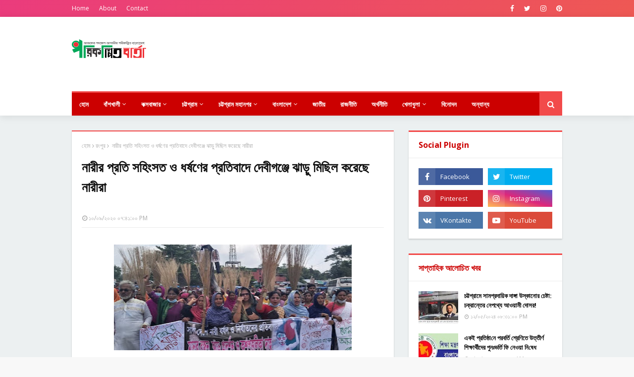

--- FILE ---
content_type: text/html; charset=UTF-8
request_url: https://www.porikolpitobarta.com/2020/10/blog-post_93.html
body_size: 36353
content:
<!DOCTYPE html>
<html class='ltr' dir='ltr' lang='bn-BD' xml:lang='bn-BD' xmlns='http://www.w3.org/1999/xhtml' xmlns:b='http://www.google.com/2005/gml/b' xmlns:data='http://www.google.com/2005/gml/data' xmlns:expr='http://www.google.com/2005/gml/expr'>
<head>
<meta content='Wta6OpfkgVlKUFPsMTXRgjOxEcMuvlNWYJDvzox2MZU' name='google-site-verification'/>
<meta content='107152950692311' property='fb:pages'/>
<meta content='RkZjOUM2WTNqSlhjVVpyN29SbWU2RzVrem9VcmcwN3l3RVBJZ2JkV0QzUT01' name='dmca-site-verification'/>
<meta content='mk8q6nkmg2-eprwskb138l51jb4hch7p32pvue-cz17bsmz8j8bk-06j74ou32viu2bmzhcypqbh9aet4aw1nqia-soseosib-fxlqxw0dod27b9trk4thfa6698pdr6' name='norton-safeweb-site-verification'/>
<meta content='2620f8cbc1565243' name='yandex-verification'/>
<script type='text/javascript'>
var infolinks_pid = 3266012;
var infolinks_wsid = 0;
</script>
<script src="//resources.infolinks.com/js/infolinks_main.js" type="text/javascript"></script>
<!-- Global site tag (gtag.js) - Google Analytics -->
<script async='async' src='https://www.googletagmanager.com/gtag/js?id=UA-145301562-2'></script>
<script>
  window.dataLayer = window.dataLayer || [];
  function gtag(){dataLayer.push(arguments);}
  gtag('js', new Date());

  gtag('config', 'UA-145301562-2');
</script>
<!-- Google Tag Manager -->
<script>(function(w,d,s,l,i){w[l]=w[l]||[];w[l].push({'gtm.start':
new Date().getTime(),event:'gtm.js'});var f=d.getElementsByTagName(s)[0],
j=d.createElement(s),dl=l!='dataLayer'?'&l='+l:'';j.async=true;j.src=
'https://www.googletagmanager.com/gtm.js?id='+i+dl;f.parentNode.insertBefore(j,f);
})(window,document,'script','dataLayer','GTM-M3MDB6B');</script>
<!-- End Google Tag Manager -->
<meta content='107152950692311' property='fb:pages'/>
<meta content='article' property='og:type'/>
<meta content='100004082580652' property='fb:admins'/>
<meta content='380128919353651' property='fb:app_id'/>
<meta content='87C219ABD95A64C830AD6052A62DA767' name='msvalidate.01'/>
<meta content='KoIs6Qzmk6tRsPMDkLcr-NMZnmR00x2bPqnl6PxwhIQ' name='google-site-verification'/>
<meta content='width=device-width, initial-scale=1, minimum-scale=1, maximum-scale=1' name='viewport'/>
<title> ন&#2494;র&#2496;র প&#2509;রত&#2495; সহ&#2495;&#2434;সত ও ধর&#2509;ষণ&#2503;র প&#2509;রত&#2495;ব&#2494;দ&#2503; দ&#2503;ব&#2496;গঞ&#2509;জ&#2503; ঝ&#2494;ড়&#2497; ম&#2495;ছ&#2495;ল কর&#2503;ছ&#2503; ন&#2494;র&#2496;র&#2494;</title>
<meta content='text/html; charset=UTF-8' http-equiv='Content-Type'/>
<!-- Chrome, Firefox OS and Opera -->
<meta content='#f8f8f8' name='theme-color'/>
<!-- Windows Phone -->
<meta content='#f8f8f8' name='msapplication-navbutton-color'/>
<meta content='blogger' name='generator'/>
<link href='https://www.porikolpitobarta.com/favicon.ico' rel='icon' type='image/x-icon'/>
<link href='https://www.porikolpitobarta.com/2020/10/blog-post_93.html' rel='canonical'/>
<link rel="alternate" type="application/atom+xml" title="পর&#2495;কল&#2509;প&#2495;ত ব&#2494;র&#2509;ত&#2494; - আজক&#2503;র পদক&#2509;ষ&#2503;প আগ&#2494;ম&#2496;র পর&#2495;কল&#2509;প&#2495;ত ব&#2494;&#2434;ল&#2494;দ&#2503;শ - Atom" href="https://www.porikolpitobarta.com/feeds/posts/default" />
<link rel="alternate" type="application/rss+xml" title="পর&#2495;কল&#2509;প&#2495;ত ব&#2494;র&#2509;ত&#2494; - আজক&#2503;র পদক&#2509;ষ&#2503;প আগ&#2494;ম&#2496;র পর&#2495;কল&#2509;প&#2495;ত ব&#2494;&#2434;ল&#2494;দ&#2503;শ - RSS" href="https://www.porikolpitobarta.com/feeds/posts/default?alt=rss" />
<link rel="service.post" type="application/atom+xml" title="পর&#2495;কল&#2509;প&#2495;ত ব&#2494;র&#2509;ত&#2494; - আজক&#2503;র পদক&#2509;ষ&#2503;প আগ&#2494;ম&#2496;র পর&#2495;কল&#2509;প&#2495;ত ব&#2494;&#2434;ল&#2494;দ&#2503;শ - Atom" href="https://www.blogger.com/feeds/2250069201647543691/posts/default" />

<link rel="alternate" type="application/atom+xml" title="পর&#2495;কল&#2509;প&#2495;ত ব&#2494;র&#2509;ত&#2494; - আজক&#2503;র পদক&#2509;ষ&#2503;প আগ&#2494;ম&#2496;র পর&#2495;কল&#2509;প&#2495;ত ব&#2494;&#2434;ল&#2494;দ&#2503;শ - Atom" href="https://www.porikolpitobarta.com/feeds/510615847682163128/comments/default" />
<!--Can't find substitution for tag [blog.ieCssRetrofitLinks]-->
<link href='https://blogger.googleusercontent.com/img/b/R29vZ2xl/AVvXsEjw_W3IcKKqA_Ml4ph-qbMttmpE37VEo87pp3oxvsSpf0lFAwuzykZA8LlWUc7K3e7tJbpwVgm0uwILIRyx1fAQnBMk9VVlgL2Xoki8EVc4UOnro2hKBviHgjT13xiuKNfPphhq0flYKj0/w480-h213/image-106716-1602158052.jpg' rel='image_src'/>
<meta content='https://www.porikolpitobarta.com/2020/10/blog-post_93.html' property='og:url'/>
<meta content=' নারীর প্রতি সহিংসত ও ধর্ষণের প্রতিবাদে দেবীগঞ্জে ঝাড়ু মিছিল করেছে নারীরা' property='og:title'/>
<meta content='মো. কামরুল ইসলাম কামু, পঞ্চগড়ঃ   দেশব্যাপী নারীর প্রতি সহিংসতা ধর্ষণ ও যৌন নিপীড়নের প্রতিবাদে পঞ্চগড়ের দেবীগঞ্জে ঝাড়ু মিছিল করেছে কয়েকশ’ নার...' property='og:description'/>
<meta content='https://blogger.googleusercontent.com/img/b/R29vZ2xl/AVvXsEjw_W3IcKKqA_Ml4ph-qbMttmpE37VEo87pp3oxvsSpf0lFAwuzykZA8LlWUc7K3e7tJbpwVgm0uwILIRyx1fAQnBMk9VVlgL2Xoki8EVc4UOnro2hKBviHgjT13xiuKNfPphhq0flYKj0/w1200-h630-p-k-no-nu/image-106716-1602158052.jpg' property='og:image'/>
<!-- Google Fonts -->
<link href='//fonts.googleapis.com/css?family=Open+Sans:400,400i,700,700i' media='all' rel='stylesheet' type='text/css'/>
<link href='https://stackpath.bootstrapcdn.com/font-awesome/4.7.0/css/font-awesome.min.css' rel='stylesheet'/>
<!-- Template Style CSS -->
<style type='text/css'>@font-face{font-family:'Open Sans';font-style:normal;font-weight:400;font-stretch:100%;font-display:swap;src:url(//fonts.gstatic.com/s/opensans/v44/memSYaGs126MiZpBA-UvWbX2vVnXBbObj2OVZyOOSr4dVJWUgsjZ0B4taVIUwaEQbjB_mQ.woff2)format('woff2');unicode-range:U+0460-052F,U+1C80-1C8A,U+20B4,U+2DE0-2DFF,U+A640-A69F,U+FE2E-FE2F;}@font-face{font-family:'Open Sans';font-style:normal;font-weight:400;font-stretch:100%;font-display:swap;src:url(//fonts.gstatic.com/s/opensans/v44/memSYaGs126MiZpBA-UvWbX2vVnXBbObj2OVZyOOSr4dVJWUgsjZ0B4kaVIUwaEQbjB_mQ.woff2)format('woff2');unicode-range:U+0301,U+0400-045F,U+0490-0491,U+04B0-04B1,U+2116;}@font-face{font-family:'Open Sans';font-style:normal;font-weight:400;font-stretch:100%;font-display:swap;src:url(//fonts.gstatic.com/s/opensans/v44/memSYaGs126MiZpBA-UvWbX2vVnXBbObj2OVZyOOSr4dVJWUgsjZ0B4saVIUwaEQbjB_mQ.woff2)format('woff2');unicode-range:U+1F00-1FFF;}@font-face{font-family:'Open Sans';font-style:normal;font-weight:400;font-stretch:100%;font-display:swap;src:url(//fonts.gstatic.com/s/opensans/v44/memSYaGs126MiZpBA-UvWbX2vVnXBbObj2OVZyOOSr4dVJWUgsjZ0B4jaVIUwaEQbjB_mQ.woff2)format('woff2');unicode-range:U+0370-0377,U+037A-037F,U+0384-038A,U+038C,U+038E-03A1,U+03A3-03FF;}@font-face{font-family:'Open Sans';font-style:normal;font-weight:400;font-stretch:100%;font-display:swap;src:url(//fonts.gstatic.com/s/opensans/v44/memSYaGs126MiZpBA-UvWbX2vVnXBbObj2OVZyOOSr4dVJWUgsjZ0B4iaVIUwaEQbjB_mQ.woff2)format('woff2');unicode-range:U+0307-0308,U+0590-05FF,U+200C-2010,U+20AA,U+25CC,U+FB1D-FB4F;}@font-face{font-family:'Open Sans';font-style:normal;font-weight:400;font-stretch:100%;font-display:swap;src:url(//fonts.gstatic.com/s/opensans/v44/memSYaGs126MiZpBA-UvWbX2vVnXBbObj2OVZyOOSr4dVJWUgsjZ0B5caVIUwaEQbjB_mQ.woff2)format('woff2');unicode-range:U+0302-0303,U+0305,U+0307-0308,U+0310,U+0312,U+0315,U+031A,U+0326-0327,U+032C,U+032F-0330,U+0332-0333,U+0338,U+033A,U+0346,U+034D,U+0391-03A1,U+03A3-03A9,U+03B1-03C9,U+03D1,U+03D5-03D6,U+03F0-03F1,U+03F4-03F5,U+2016-2017,U+2034-2038,U+203C,U+2040,U+2043,U+2047,U+2050,U+2057,U+205F,U+2070-2071,U+2074-208E,U+2090-209C,U+20D0-20DC,U+20E1,U+20E5-20EF,U+2100-2112,U+2114-2115,U+2117-2121,U+2123-214F,U+2190,U+2192,U+2194-21AE,U+21B0-21E5,U+21F1-21F2,U+21F4-2211,U+2213-2214,U+2216-22FF,U+2308-230B,U+2310,U+2319,U+231C-2321,U+2336-237A,U+237C,U+2395,U+239B-23B7,U+23D0,U+23DC-23E1,U+2474-2475,U+25AF,U+25B3,U+25B7,U+25BD,U+25C1,U+25CA,U+25CC,U+25FB,U+266D-266F,U+27C0-27FF,U+2900-2AFF,U+2B0E-2B11,U+2B30-2B4C,U+2BFE,U+3030,U+FF5B,U+FF5D,U+1D400-1D7FF,U+1EE00-1EEFF;}@font-face{font-family:'Open Sans';font-style:normal;font-weight:400;font-stretch:100%;font-display:swap;src:url(//fonts.gstatic.com/s/opensans/v44/memSYaGs126MiZpBA-UvWbX2vVnXBbObj2OVZyOOSr4dVJWUgsjZ0B5OaVIUwaEQbjB_mQ.woff2)format('woff2');unicode-range:U+0001-000C,U+000E-001F,U+007F-009F,U+20DD-20E0,U+20E2-20E4,U+2150-218F,U+2190,U+2192,U+2194-2199,U+21AF,U+21E6-21F0,U+21F3,U+2218-2219,U+2299,U+22C4-22C6,U+2300-243F,U+2440-244A,U+2460-24FF,U+25A0-27BF,U+2800-28FF,U+2921-2922,U+2981,U+29BF,U+29EB,U+2B00-2BFF,U+4DC0-4DFF,U+FFF9-FFFB,U+10140-1018E,U+10190-1019C,U+101A0,U+101D0-101FD,U+102E0-102FB,U+10E60-10E7E,U+1D2C0-1D2D3,U+1D2E0-1D37F,U+1F000-1F0FF,U+1F100-1F1AD,U+1F1E6-1F1FF,U+1F30D-1F30F,U+1F315,U+1F31C,U+1F31E,U+1F320-1F32C,U+1F336,U+1F378,U+1F37D,U+1F382,U+1F393-1F39F,U+1F3A7-1F3A8,U+1F3AC-1F3AF,U+1F3C2,U+1F3C4-1F3C6,U+1F3CA-1F3CE,U+1F3D4-1F3E0,U+1F3ED,U+1F3F1-1F3F3,U+1F3F5-1F3F7,U+1F408,U+1F415,U+1F41F,U+1F426,U+1F43F,U+1F441-1F442,U+1F444,U+1F446-1F449,U+1F44C-1F44E,U+1F453,U+1F46A,U+1F47D,U+1F4A3,U+1F4B0,U+1F4B3,U+1F4B9,U+1F4BB,U+1F4BF,U+1F4C8-1F4CB,U+1F4D6,U+1F4DA,U+1F4DF,U+1F4E3-1F4E6,U+1F4EA-1F4ED,U+1F4F7,U+1F4F9-1F4FB,U+1F4FD-1F4FE,U+1F503,U+1F507-1F50B,U+1F50D,U+1F512-1F513,U+1F53E-1F54A,U+1F54F-1F5FA,U+1F610,U+1F650-1F67F,U+1F687,U+1F68D,U+1F691,U+1F694,U+1F698,U+1F6AD,U+1F6B2,U+1F6B9-1F6BA,U+1F6BC,U+1F6C6-1F6CF,U+1F6D3-1F6D7,U+1F6E0-1F6EA,U+1F6F0-1F6F3,U+1F6F7-1F6FC,U+1F700-1F7FF,U+1F800-1F80B,U+1F810-1F847,U+1F850-1F859,U+1F860-1F887,U+1F890-1F8AD,U+1F8B0-1F8BB,U+1F8C0-1F8C1,U+1F900-1F90B,U+1F93B,U+1F946,U+1F984,U+1F996,U+1F9E9,U+1FA00-1FA6F,U+1FA70-1FA7C,U+1FA80-1FA89,U+1FA8F-1FAC6,U+1FACE-1FADC,U+1FADF-1FAE9,U+1FAF0-1FAF8,U+1FB00-1FBFF;}@font-face{font-family:'Open Sans';font-style:normal;font-weight:400;font-stretch:100%;font-display:swap;src:url(//fonts.gstatic.com/s/opensans/v44/memSYaGs126MiZpBA-UvWbX2vVnXBbObj2OVZyOOSr4dVJWUgsjZ0B4vaVIUwaEQbjB_mQ.woff2)format('woff2');unicode-range:U+0102-0103,U+0110-0111,U+0128-0129,U+0168-0169,U+01A0-01A1,U+01AF-01B0,U+0300-0301,U+0303-0304,U+0308-0309,U+0323,U+0329,U+1EA0-1EF9,U+20AB;}@font-face{font-family:'Open Sans';font-style:normal;font-weight:400;font-stretch:100%;font-display:swap;src:url(//fonts.gstatic.com/s/opensans/v44/memSYaGs126MiZpBA-UvWbX2vVnXBbObj2OVZyOOSr4dVJWUgsjZ0B4uaVIUwaEQbjB_mQ.woff2)format('woff2');unicode-range:U+0100-02BA,U+02BD-02C5,U+02C7-02CC,U+02CE-02D7,U+02DD-02FF,U+0304,U+0308,U+0329,U+1D00-1DBF,U+1E00-1E9F,U+1EF2-1EFF,U+2020,U+20A0-20AB,U+20AD-20C0,U+2113,U+2C60-2C7F,U+A720-A7FF;}@font-face{font-family:'Open Sans';font-style:normal;font-weight:400;font-stretch:100%;font-display:swap;src:url(//fonts.gstatic.com/s/opensans/v44/memSYaGs126MiZpBA-UvWbX2vVnXBbObj2OVZyOOSr4dVJWUgsjZ0B4gaVIUwaEQbjA.woff2)format('woff2');unicode-range:U+0000-00FF,U+0131,U+0152-0153,U+02BB-02BC,U+02C6,U+02DA,U+02DC,U+0304,U+0308,U+0329,U+2000-206F,U+20AC,U+2122,U+2191,U+2193,U+2212,U+2215,U+FEFF,U+FFFD;}</style>
<style id='page-skin-1' type='text/css'><!--
/*
-----------------------------------------------
Blogger Template Style
Name:        Super Seo
Version:     Premium Version
Author:      TemplatesYard
Author Url:  https://www.templatesyard.com/
----------------------------------------------- */
.animate{animation:ripple 0.65s linear}@keyframes ripple{100%{opacity:0;transform:scale(2.5)}}@keyframes fadeInDown{0%{opacity:0;transform:translateY(-20px)}100%{opacity:1;transform:translateY(0)}}@keyframes rubberBand{from{transform:scale3d(1,1,1)}30%{transform:scale3d(1.25,0.75,1)}40%{transform:scale3d(0.75,1.25,1)}50%{transform:scale3d(1.15,0.85,1)}65%{transform:scale3d(.95,1.05,1)}75%{transform:scale3d(1.05,.95,1)}to{-webkit-transform:scale3d(1,1,1);transform:scale3d(1,1,1)}}@keyframes bounceInLeft{from,60%,75%,90%,to{animation-timing-function:cubic-bezier(0.215,0.610,0.355,1.000)}0%{opacity:0;transform:translate3d(-3000px,0,0)}60%{opacity:1;transform:translate3d(25px,0,0)}75%{transform:translate3d(-10px,0,0)}90%{transform:translate3d(5px,0,0)}to{transform:none}}@keyframes slideInRight{from{transform:translate3d(100%,0,0);visibility:visible;-webkit-backface-visibility:hidden}to{transform:translate3d(0,0,0)}}@keyframes slideInDown{from{transform:translate3d(0,100%,0);visibility:visible;-webkit-backface-visibility:hidden}to{transform:translate3d(0,0,0)}}@keyframes slideInTop{from{transform:translate3d(0,-100%,0);visibility:visible;-webkit-backface-visibility:hidden}to{transform:translate3d(0,0,0)}}
@keyframes Gradient{0%{background-position:0 50%}50%{background-position:100% 50%}100%{background-position:0 50%}}
/*-- Reset CSS --*/
a,abbr,acronym,address,applet,b,big,blockquote,body,caption,center,cite,code,dd,del,dfn,div,dl,dt,em,fieldset,font,form,h1,h2,h3,h4,h5,h6,html,i,iframe,img,ins,kbd,label,legend,li,object,p,pre,q,s,samp,small,span,strike,strong,sub,sup,table,tbody,td,tfoot,th,thead,tr,tt,u,ul,var{
padding:0;
border:0;
outline:0;
vertical-align:baseline;
background:0 0;
text-decoration:none
}
form,textarea,input,button{
-webkit-appearance:none;
-moz-appearance:none;
appearance:none;
border-radius:0
}
dl,ul{
list-style-position:inside;
font-weight:400;
list-style:none
}
ul li{
list-style:none
}
caption,th{
text-align:center
}
img{
border:none;
position:relative
}
a,a:visited{
text-decoration:none
}
.clearfix{
clear:both
}
.section,.widget,.widget ul{
margin:0;
padding:0
}
a{
color:#f24a4a
}
a img{
border:0
}
abbr{
text-decoration:none
}
.CSS_LIGHTBOX{
z-index:999999!important
}
.separator a{
clear:none!important;
float:none!important;
margin-left:0!important;
margin-right:0!important
}
#navbar-iframe,.widget-item-control,a.quickedit,.home-link,.feed-links{
display:none!important
}
.center{
display:table;
margin:0 auto;
position:relative
}
.widget > h2,.widget > h3{
display:none
}
/*-- Body Content CSS --*/
body{
background:#f8f8f8 url() repeat scroll top left;
background-color:#f8f8f8;
font-family:'Open Sans',sans-serif;
font-size:14px;
font-weight:400;
color:#656565;
word-wrap:break-word;
margin:0;
padding:0
}
#outer-wrapper{
max-width:1020px;
margin:0 auto;
background-color:#ecf0f1;
box-shadow:0 0 5px rgba(0,0,0,.1)
}
.row{
width:990px
}
#content-wrapper{
margin:30px auto 0;
}
#content-wrapper > .container{
margin:0 -15px
}
#main-wrapper{
float:left;
overflow:hidden;
width:66.66666667%;
box-sizing:border-box;
word-wrap:break-word;
padding:0 15px;
margin:0
}
#sidebar-wrapper{
float:right;
overflow:hidden;
width:33.33333333%;
box-sizing:border-box;
word-wrap:break-word;
padding:0 15px
}
.post-image-wrap{
position:relative;
display:block
}
.post-image-link,.about-author .avatar-container,.comments .avatar-image-container{
background-color:rgba(155,155,155,0.05);
color:transparent!important
}
.post-thumb{
display:block;
position:relative;
width:100%;
height:100%;
object-fit:cover;
z-index:1;
transition:opacity .25s ease
}
.post-image-link:hover .post-thumb,.post-image-wrap:hover .post-image-link .post-thumb,.hot-item-inner:hover .post-image-link .post-thumb{
opacity:.85
}
.post-title a{
display:block
}
#top-bar{
width:100%;
height:34px;
background:#f24a4a;background:linear-gradient(-50deg,#ee5952,#ea3a7e,#20aadb,#23e0b3);background-size:320% 200%;animation:Gradient 15s ease infinite;
overflow:hidden;
margin:0
}
#top-bar .container{
margin:0 auto
}
.top-bar-nav{
position:relative;
float:left;
display:block
}
.top-bar-nav .widget > .widget-title{
display:none
}
.top-bar-nav ul li{
float:left
}
.top-bar-nav ul li > a{
height:34px;
display:block;
color:#fff;
font-size:12px;
font-weight:400;
line-height:34px;
margin:0 10px 0 0;
padding:0 5px;
transition:color .17s
}
.top-bar-nav ul li:first-child > a{
padding:0 5px 0 0
}
.top-bar-nav ul > li:hover > a{
color:#f24a4a
}
.top-bar-social{
position:relative;
float:right;
display:block
}
.top-bar-social .widget > .widget-title{
display:none
}
.top-bar-social ul > li{
float:left;
display:inline-block
}
.top-bar-social ul > li > a{
display:block;
color:#fff;
text-decoration:none;
font-size:14px;
text-align:center;
line-height:34px;
padding:0 5px;
margin:0 0 0 10px;
transition:color .17s
}
.top-bar-social ul > li:last-child > a{
padding:0 0 0 5px
}
.top-bar-social ul > li:hover > a{
color:#f24a4a
}
.social a:before{
display:inline-block;
font-family:FontAwesome;
font-style:normal;
font-weight:400
}
.social .facebook a:before{
content:"\f09a"
}
.social .twitter a:before{
content:"\f099"
}
.social .gplus a:before{
content:"\f0d5"
}
.social .rss a:before{
content:"\f09e"
}
.social .youtube a:before{
content:"\f16a"
}
.social .skype a:before{
content:"\f17e"
}
.social .stumbleupon a:before{
content:"\f1a4"
}
.social .tumblr a:before{
content:"\f173"
}
.social .vk a:before{
content:"\f189"
}
.social .stack-overflow a:before{
content:"\f16c"
}
.social .github a:before{
content:"\f09b"
}
.social .linkedin a:before{
content:"\f0e1"
}
.social .dribbble a:before{
content:"\f17d"
}
.social .soundcloud a:before{
content:"\f1be"
}
.social .behance a:before{
content:"\f1b4"
}
.social .digg a:before{
content:"\f1a6"
}
.social .instagram a:before{
content:"\f16d"
}
.social .pinterest a:before{
content:"\f0d2"
}
.social .twitch a:before{
content:"\f1e8"
}
.social .delicious a:before{
content:"\f1a5"
}
.social .codepen a:before{
content:"\f1cb"
}
.social .reddit a:before{
content:"\f1a1"
}
.social .whatsapp a:before{
content:"\f232"
}
.social .snapchat a:before{
content:"\f2ac"
}
.social .email a:before{
content:"\f0e0"
}
.social .external-link a:before{
content:"\f35d"
}
.social-color .facebook a{
background-color:#3b5999
}
.social-color .twitter a{
background-color:#00acee
}
.social-color .gplus a{
background-color:#db4a39
}
.social-color .youtube a{
background-color:#db4a39
}
.social-color .instagram a{
background:linear-gradient(15deg,#ffb13d,#dd277b,#4d5ed4)
}
.social-color .pinterest a{
background-color:#ca2127
}
.social-color .dribbble a{
background-color:#ea4c89
}
.social-color .linkedin a{
background-color:#0077b5
}
.social-color .tumblr a{
background-color:#365069
}
.social-color .twitch a{
background-color:#6441a5
}
.social-color .rss a{
background-color:#ffc200
}
.social-color .skype a{
background-color:#00aff0
}
.social-color .stumbleupon a{
background-color:#eb4823
}
.social-color .vk a{
background-color:#4a76a8
}
.social-color .stack-overflow a{
background-color:#f48024
}
.social-color .github a{
background-color:#24292e
}
.social-color .soundcloud a{
background:linear-gradient(#ff7400,#ff3400)
}
.social-color .behance a{
background-color:#191919
}
.social-color .digg a{
background-color:#1b1a19
}
.social-color .delicious a{
background-color:#0076e8
}
.social-color .codepen a{
background-color:#000
}
.social-color .reddit a{
background-color:#ff4500
}
.social-color .whatsapp a{
background-color:#3fbb50
}
.social-color .snapchat a{
background-color:#ffe700
}
.social-color .email a{
background-color:#888
}
.social-color .external-link a{
background-color:#cc0000
}
.social-text .facebook a:after{
content:"Facebook"
}
.social-text .twitter a:after{
content:"Twitter"
}
.social-text .gplus a:after{
content:"Google Plus"
}
.social-text .rss a:after{
content:"Rss"
}
.social-text .youtube a:after{
content:"YouTube"
}
.social-text .skype a:after{
content:"Skype"
}
.social-text .stumbleupon a:after{
content:"StumbleUpon"
}
.social-text .tumblr a:after{
content:"Tumblr"
}
.social-text .vk a:after{
content:"VKontakte"
}
.social-text .stack-overflow a:after{
content:"Stack Overflow"
}
.social-text .github a:after{
content:"Github"
}
.social-text .linkedin a:after{
content:"LinkedIn"
}
.social-text .dribbble a:after{
content:"Dribbble"
}
.social-text .soundcloud a:after{
content:"SoundCloud"
}
.social-text .behance a:after{
content:"Behance"
}
.social-text .digg a:after{
content:"Digg"
}
.social-text .instagram a:after{
content:"Instagram"
}
.social-text .pinterest a:after{
content:"Pinterest"
}
.social-text .twitch a:after{
content:"Twitch"
}
.social-text .delicious a:after{
content:"Delicious"
}
.social-text .codepen a:after{
content:"CodePen"
}
.social-text .flipboard a:after{
content:"Flipboard"
}
.social-text .reddit a:after{
content:"Reddit"
}
.social-text .whatsapp a:after{
content:"Whatsapp"
}
.social-text .messenger a:after{
content:"Messenger"
}
.social-text .snapchat a:after{
content:"Snapchat"
}
.social-text .email a:after{
content:"Email"
}
.social-text .external-link a:after{
content:"WebSite"
}
#header-wrap{
position:relative;
margin:0;
background:#ffffff;
box-shadow: 0 2px 15px rgba(0,0,0,0.1);
}
.header-header{
background-color:#fff;
width:100%;
height:90px;
position:relative;
overflow:hidden;
padding:30px 0
}
.header-header .container{
position:relative;
margin:0 auto;
padding:0
}
.header-logo{
position:relative;
float:left;
width:auto;
max-width:200px;
max-height:60px;
margin:0;
padding:15px 0
}
.header-logo .header-image-wrapper{
display:block
}
.header-logo img{
max-width:100%;
max-height:60px;
margin:0
}
.header-logo h1{
color:#111111;
font-size:36px;
line-height:60px;
margin:0
}
.header-logo p{
font-size:12px;
margin:5px 0 0
}
.header-ads{
position:relative;
float:right
}
.header-ads .widget > .widget-title{
display:none
}
.header-ads .widget{
max-width:100%
}
.header-ads .widget .widget-content{
width:728px;
max-width:100%;
max-height:90px;
line-height:1
}
.header-menu{
position:relative;
width:100%;
z-index:10;
font-size:13px;
margin:0
}
.header-menu .container{
position:relative;
margin:0 auto;
border-top: 3px solid #f24a4a;
background-color:#cc0000;
padding:0
}
#main-menu .widget,#main-menu .widget > .widget-title{
display:none
}
#main-menu .show-menu{
display:block
}
#main-menu{
position:relative;
height:46px;
z-index:15;
}
#main-menu ul > li{
float:left;
position:relative;
margin:0;
padding:0;
transition:background .17s
}
#main-menu #main-menu-nav > li:hover,#main-menu #main-menu-nav > li.li-home{
background-color:#f24a4a
}
#main-menu ul > li > a{
position:relative;
color:#fff;
font-size:13px;
font-weight:400;
line-height:46px;
display:inline-block;
margin:0;
padding:0 15px;
transition:color .17s ease
}
#main-menu #main-menu-nav > li > a{
text-transform:uppercase;
font-weight:700
}
#main-menu ul > li:hover > a{
color:#fff
}
#main-menu ul > li > ul{
position:absolute;
float:left;
left:0;
top:46px;
width:180px;
background-color:#cc0000;
z-index:99999;
margin-top:0;
padding:0;
border-top:2px solid #f24a4a;
visibility:hidden;
opacity:0
}
#main-menu ul > li > ul > li > ul{
position:absolute;
float:left;
top:0;
left:100%;
margin:-2px 0 0
}
#main-menu ul > li > ul > li{
display:block;
float:none;
position:relative
}
#main-menu ul > li > ul > li:hover{
background-color:#f24a4a
}
#main-menu ul > li > ul > li a{
display:block;
height:36px;
font-size:13px;
color:#fff;
line-height:36px;
box-sizing:border-box;
margin:0;
padding:0 15px;
border:0;
border-bottom:1px solid rgba(255,255,255,0.05);
transition:all .17s ease
}
#main-menu ul > li > ul > li:hover > a{
color:#fff
}
#main-menu ul > li.has-sub > a:after{
content:'\f107';
float:right;
font-family:FontAwesome;
font-size:12px;
font-weight:400;
margin:0 0 0 5px
}
#main-menu ul > li > ul > li.has-sub > a:after{
content:'\f105';
float:right;
margin:0
}
#main-menu .mega-menu{
position:static!important
}
#main-menu .mega-menu > ul{
width:100%;
box-sizing:border-box;
padding:20px 10px
}
#main-menu .mega-menu > ul.mega-menu-inner{
overflow:hidden
}
#main-menu ul > li:hover > ul,#main-menu ul > li > ul > li:hover > ul{
visibility:visible;
opacity:1
}
#main-menu ul ul{
transition:all .25s ease
}
.mega-menu-inner .mega-item{
float:left;
width:20%;
box-sizing:border-box;
padding:0 10px
}
.mega-menu-inner .mega-content{
position:relative;
width:100%;
overflow:hidden;
padding:0
}
.mega-content .post-image-wrap{
width:100%;
height:120px
}
.mega-content .post-image-link{
width:100%;
height:100%;
z-index:1;
display:block;
position:relative;
overflow:hidden;
padding:0
}
.mega-content .post-title{
position:relative;
font-size:13px;
font-weight:700;
line-height:1.5em;
margin:7px 0 5px;
padding:0
}
.mega-content .post-title a{
display:block;
color:#fff;
transition:color .17s
}
.mega-content .post-title a:hover{
color:#f24a4a
}
.mega-content .post-meta{
font-size:11px
}
.no-posts{
float:left;
width:100%;
height:100px;
line-height:100px;
text-align:center
}
.mega-menu .no-posts{
line-height:60px;
color:#111111
}
.show-search,.hide-search{
position:absolute;
right:0;
top:0;
display:block;
width:46px;
height:46px;
background-color:#f24a4a;
line-height:46px;
z-index:20;
color:#fff;
font-size:15px;
text-align:center;
cursor:pointer;
padding:0;
transition:background .17s ease
}
.show-search:before{
content:"\f002";
font-family:FontAwesome;
font-weight:400
}
.hide-search:before{
content:"\f00d";
font-family:FontAwesome;
font-weight:400
}
#nav-search{
display:none;
position:absolute;
left:0;
top:0;
width:100%;
height:46px;
z-index:99;
background-color:#cc0000;
box-sizing:border-box;
padding:0
}
#nav-search .search-form{
width:100%;
height:46px;
background-color:rgba(0,0,0,0);
line-height:46px;
overflow:hidden;
padding:0
}
#nav-search .search-input{
width:100%;
height:46px;
font-family:inherit;
color:#fff;
margin:0;
padding:0 46px 0 15px;
background-color:rgba(0,0,0,0);
font-size:13px;
font-weight:400;
outline:none;
box-sizing:border-box;
border:0
}
#mobile-logo .widget > .widget-title > h3{
display:none
}
.mobile-header{
display:none;
position:relative;
float:left;
width:100%;
height:50px;
background-color:#cc0000;
z-index:1010
}
.mobile-header .logo-content{
position:relative;
float:left;
display:block;
width:100%;
height:50px;
text-align:center;
z-index:2
}
.mobile-header .logo-content > a{
height:30px;
display:inline-block;
padding:10px 0
}
.mobile-header .logo-content > a > img{
height:30px
}
.mobile-header .logo-content > h3{
font-size:20px;
height:30px;
line-height:30px;
margin:10px 0 0
}
.mobile-header .logo-content > h3 > a{
color:#fff
}
.mobile-search-form{
position:absolute;
display:none;
z-index:4;
background-color:#cc0000;
width:100%;
height:50px;
left:0;
top:0
}
.mobile-search-form .mobile-search-input{
background-color:#cc0000;
display:block;
width:calc(100% - 50px);
height:50px;
font-family:inherit;
font-size:13px;
font-weight:400;
color:#fff;
box-sizing:border-box;
padding:0 20px;
border:0
}
.mobile-search-form{
position:absolute;
display:none;
z-index:4;
background-color:#cc0000;
width:100%;
height:50px;
left:0;
top:0
}
.mobile-search-form .mobile-search-input{
background-color:#cc0000;
display:block;
width:calc(100% - 50px);
height:50px;
font-size:13px;
font-weight:400;
color:#fff;
box-sizing:border-box;
padding:0 20px;
border:0
}
.overlay{
display:none;
position:fixed;
top:0;
left:0;
right:0;
bottom:0;
z-index:990;
background:rgba(255,255,255,0.8)
}
.slide-menu-toggle,.show-mobile-search,.hide-mobile-search{
position:absolute;
line-height:50px;
height:50px;
width:50px;
top:0;
left:0;
font-family:FontAwesome;
color:#fff;
font-size:18px;
font-weight:400;
text-align:center;
cursor:pointer;
z-index:4;
padding:0
}
.slide-menu-toggle{
border-right:1px solid rgba(255,255,255,0.08)
}
.show-mobile-search,.hide-mobile-search{
border-left:1px solid rgba(255,255,255,0.08);
left:auto;
right:0
}
.slide-menu-toggle:before{
content:"\f0c9"
}
.nav-active .slide-menu-toggle:before{
content:"\f00d"
}
.show-mobile-search:before{
content:"\f002"
}
.hide-mobile-search:before{
content:"\f00d"
}
.mobile-menu{
position:relative;
float:left;
width:100%;
background-color:#cc0000;
box-sizing:border-box;
padding:20px;
border-top:1px solid rgba(255,255,255,0.08);
visibility:hidden;
opacity:0;
transform-origin:0 0;
transform:scaleY(0);
transition:all .17s ease
}
.nav-active .mobile-menu{
visibility:visible;
opacity:1;
transform:scaleY(1)
}
.mobile-menu > ul{
margin:0
}
.mobile-menu .m-sub{
display:none;
padding:0
}
.mobile-menu ul li{
position:relative;
display:block;
overflow:hidden;
float:left;
width:100%;
font-size:14px;
line-height:38px;
margin:0;
padding:0;
border-top:1px solid rgba(255,255,255,0.01)
}
.mobile-menu > ul > li{
font-weight:400
}
.mobile-menu > ul li ul{
overflow:hidden
}
.mobile-menu > ul > li:first-child{
border-top:0
}
.mobile-menu ul li a{
color:#fff;
padding:0;
display:block;
transition:all .17s ease
}
.mobile-menu #main-menu-nav > li > a{
text-transform:uppercase;
font-weight:700;
font-size:13px
}
.mobile-menu ul li.has-sub .submenu-toggle{
position:absolute;
top:0;
right:0;
color:#fff;
cursor:pointer
}
.mobile-menu ul li.has-sub .submenu-toggle:after{
content:'\f105';
font-family:FontAwesome;
font-weight:400;
float:right;
width:34px;
font-size:16px;
text-align:center;
transition:all .17s ease
}
.mobile-menu ul li.has-sub.show > .submenu-toggle:after{
transform:rotate(90deg)
}
.mobile-menu > ul > li > ul > li a{
font-size:13px
}
.mobile-menu > ul > li > ul > li > a{
color:#fff;
opacity:.7;
padding:0 0 0 15px
}
.mobile-menu > ul > li > ul > li > ul > li > a{
color:#fff;
opacity:.7;
padding:0 0 0 30px
}
.mobile-menu ul > li > .submenu-toggle:hover{
color:#f24a4a
}
.post-meta{
display:block;
overflow:hidden;
color:#aaa;
font-size:12px;
font-weight:400;
padding:0 1px
}
.post-meta .post-author,.post-meta .post-date{
float:left;
margin:0 10px 0 0
}
.post-meta .post-date{
text-transform:capitalize
}
.post-meta a{
color:#aaa;
transition:color .17s
}
.post-meta a:hover{
color:#f24a4a
}
.post-meta span:before{
font-family:FontAwesome;
font-weight:400;
margin:0 3px 0 0
}
.post-meta .post-author:before{
content:'\f2c0'
}
.post-meta .post-date:before{
content:'\f017'
}
#hot-wrapper{
margin:0 auto
}
#hot-section .widget,#hot-section .widget > .widget-title{
display:none
}
#hot-section .show-hot{
display:block!important
}
#hot-section .show-hot .widget-content{
position:relative;
overflow:hidden;
height:370px;
margin:30px 0 0
}
.hot-loader{
position:relative;
height:100%;
overflow:hidden;
display:block
}
.hot-loader:after{
content:'';
position:absolute;
top:50%;
left:50%;
width:26px;
height:26px;
margin:-16px 0 0 -16px;
border:3px solid #eaeaea;
border-left-color:#f24a4a;
border-right-color:#f24a4a;
border-radius:100%;
animation:spinner .8s infinite linear;
transform-origin:center
}
@-webkit-keyframes spinner {
0%{
-webkit-transform:rotate(0deg);
transform:rotate(0deg)
}
to{
-webkit-transform:rotate(1turn);
transform:rotate(1turn)
}
}
@keyframes spinner {
0%{
-webkit-transform:rotate(0deg);
transform:rotate(0deg)
}
to{
-webkit-transform:rotate(1turn);
transform:rotate(1turn)
}
}
ul.hot-posts{
position:relative;
overflow:hidden;
height:370px;
margin:0 -1px
}
.hot-posts .hot-item{
position:relative;
float:left;
width:50%;
height:184px;
overflow:hidden;
box-sizing:border-box;
padding:0 1px
}
.hot-posts .item-0{
width:50%;
height:370px
}
.hot-posts .item-1{
margin:0 0 2px
}
.hot-item-inner{
position:relative;
float:left;
width:100%;
height:100%;
overflow:hidden;
display:block
}
.hot-posts .post-image-link{
width:100%;
height:100%;
position:relative;
overflow:hidden;
display:block
}
.hot-posts .post-info{
position:absolute;
bottom:0;
left:0;
width:100%;
background-image:linear-gradient(rgba(0,0,0,0),rgba(0,0,0,0.7));
overflow:hidden;
z-index:5;
box-sizing:border-box;
padding:30px 20px 20px
}
.hot-posts .post-tag{
position:relative;
display:inline-block;
top:0;
left:0
}
.hot-posts .post-title{
font-size:14px;
font-weight:700;
display:block;
line-height:1.5em;
margin:8px 0 7px
}
.hot-posts .item-0 .post-title{
font-size:21px
}
.hot-posts .post-title a{
color:#fff;
display:block
}
.hot-posts .post-meta{
font-size:11px;
color:#f0f0f0
}
.show-hot .no-posts{
position:absolute;
top:calc(50% - 50px);
left:0;
width:100%
}
.queryMessage{
overflow:hidden;
background-color:#f2f2f2;
color:#111111;
font-size:13px;
font-weight:400;
padding:8px 10px;
margin:0 0 25px
}
.queryMessage .query-info{
margin:0 5px
}
.queryMessage .search-query,.queryMessage .search-label{
font-weight:700;
text-transform:uppercase
}
.queryMessage .search-query:before,.queryMessage .search-label:before{
content:"\201c"
}
.queryMessage .search-query:after,.queryMessage .search-label:after{
content:"\201d"
}
.queryMessage a.show-more{
float:right;
color:#f24a4a;
text-decoration:underline;
transition:opacity .17s
}
.queryMessage a.show-more:hover{
opacity:.8
}
.queryEmpty{
font-size:13px;
font-weight:400;
padding:10px 0;
margin:0 0 25px;
text-align:center
}
.title-wrap,.featured-posts .widget-title{
position:relative;
float:left;
width:100%;
height:32px;
background-color:#cc0000;
display:block;
margin:0 0 20px
}
.title-wrap > h3,.featured-posts .widget-title > h3{
position:relative;
float:left;
height:32px;
background-color:#f24a4a;
font-size:12px;
color:#fff;
text-transform:uppercase;
line-height:32px;
padding:0 15px;
margin:0
}
a.view-all{
float:right;
height:32px;
background-color:rgba(255,255,255,0.03);
font-size:13px;
color:#fff;
line-height:32px;
padding:0 15px;
transition:background .17s ease
}
a.view-all:hover{
background-color:#f24a4a
}
a.view-all:after{
content:'\f105';
float:right;
font-weight:400;
font-family:FontAwesome;
margin:0 0 0 3px
}
.featured-posts > .widget{
display:none;
position:relative;
float:left;
width:100%;
margin:0 0 30px
}
.featured-posts > .show-widget{
display:block
}
.feat-big li{
position:relative;
float:right;
width:calc(50% - 20px);
overflow:hidden;
margin:20px 0 0
}
.feat-big .item-0{
float:left;
width:calc(50% - 10px);
margin:0
}
.feat-big .item-1{
margin:0
}
.feat-big .feat-inner{
position:relative;
float:left;
width:100%;
overflow:hidden
}
.feat-big .post-image-link{
position:relative;
float:left;
width:80px;
height:65px;
display:block;
overflow:hidden;
margin:0 12px 0 0
}
.feat-big .feat-inner .post-image-link{
width:100%;
height:180px;
margin:0 0 13px
}
.feat-big .post-title{
overflow:hidden;
font-size:13px;
font-weight:700;
line-height:1.5em;
margin:0 0 5px
}
.feat-big .item-big .post-info{
float:left;
overflow:hidden
}
.feat-big .item-small .post-info{
overflow:hidden
}
.feat-big .item-0 .post-title{
font-size:18px;
margin:0 0 10px
}
.feat-big .post-title a{
color:#111111;
transition:color .17s ease
}
.feat-big .post-title a:hover{
color:#f24a4a
}
.feat-big .item-small .post-meta{
font-size:11px
}
.featured-posts > .col-width{
width:calc(50% - 15px)
}
.featured-posts > .col-right{
float:right
}
.feat-col li{
position:relative;
float:left;
width:100%;
overflow:hidden;
margin:20px 0 0
}
.feat-col .item-0{
margin:0
}
.feat-col .feat-inner{
position:relative;
float:left;
width:100%;
overflow:hidden
}
.feat-col .post-image-link{
position:relative;
float:left;
width:80px;
height:65px;
display:block;
overflow:hidden;
margin:0 12px 0 0
}
.feat-col .feat-inner .post-image-link{
width:100%;
height:180px;
margin:0 0 13px
}
.feat-col .post-title{
overflow:hidden;
font-size:13px;
font-weight:700;
line-height:1.5em;
margin:0 0 5px
}
.feat-col .item-big .post-info{
float:left;
width:100%
}
.feat-col .item-small .post-info{
overflow:hidden
}
.feat-col .item-0 .post-title{
font-size:18px;
margin:0 0 10px
}
.feat-col .post-title a{
color:#111111;
transition:color .17s ease
}
.feat-col .post-title a:hover{
color:#f24a4a
}
.feat-col .item-small .post-meta{
font-size:11px
}
.grid-small li{
position:relative;
display:inline-block;
vertical-align:top;
width:calc(33.33333333% - 40px / 3);
overflow:hidden;
margin:20px 0 0 20px
}
.grid-small li:nth-child(3n+1){
margin:20px 0 0
}
.grid-small li.item-0{
margin:0
}
.grid-small li.item-1,.grid-small li.item-2{
margin:0 0 0 20px
}
.grid-small .post-image-link{
position:relative;
float:left;
width:100%;
height:120px;
display:block;
overflow:hidden;
margin:0 0 7px
}
.grid-small .post-title{
overflow:hidden;
font-size:14px;
font-weight:700;
line-height:1.5em;
margin:0 0 5px
}
.grid-small .post-info{
float:left
}
.grid-small .post-title a{
color:#111111;
transition:color .17s ease
}
.grid-small .post-title a:hover{
color:#f24a4a
}
.grid-small .post-meta{
font-size:11px
}
ul.grid-big{
float:left;
display:flex;
flex-wrap:wrap;
margin:0 -15px
}
.grid-big li{
position:relative;
float:left;
width:50%;
overflow:hidden;
box-sizing:border-box;
padding:0 15px;
margin:30px 0 0
}
.grid-big li.item-0,.grid-big li.item-1{
margin:0
}
.grid-big .feat-inner{
position:relative;
float:left;
width:100%;
overflow:hidden
}
.grid-big .post-image-link{
position:relative;
float:left;
width:100%;
height:180px;
display:block;
overflow:hidden;
margin:0 0 13px
}
.grid-big .post-title{
overflow:hidden;
font-size:18px;
font-weight:700;
line-height:1.5em;
margin:0 0 10px
}
.grid-big .post-info{
float:left;
width:100%
}
.grid-big .post-title a{
color:#111111;
transition:color .17s ease
}
.grid-big .post-title a:hover{
color:#f24a4a
}
.feat-list li{
position:relative;
float:left;
width:100%;
overflow:hidden;
margin:30px 0 0
}
.feat-list .item-0{
margin:0
}
.feat-list .feat-inner{
position:relative;
float:left;
width:100%;
overflow:hidden
}
.feat-list .post-image-link{
position:relative;
float:left;
width:280px;
height:180px;
display:block;
overflow:hidden;
margin:0 25px 0 0
}
.feat-list .feat-inner .post-image-link{
float:left;
width:240px;
height:150px;
margin:0 20px 0 0
}
.feat-list .post-title{
overflow:hidden;
font-size:19px;
font-weight:700;
line-height:1.5em;
margin:0 0 10px
}
.feat-list .post-info{
overflow:hidden
}
.feat-list .post-title a{
color:#111111;
transition:color .17s ease
}
.feat-list .post-title a:hover{
color:#f24a4a
}
.custom-widget li{
overflow:hidden;
margin:20px 0 0
}
.custom-widget li:first-child{
margin:0
}
.custom-widget .post-image-link{
position:relative;
width:80px;
height:65px;
float:left;
overflow:hidden;
display:block;
vertical-align:middle;
margin:0 12px 0 0
}
.custom-widget .post-title{
overflow:hidden;
font-size:13px;
font-weight:700;
line-height:1.5em;
margin:0 0 5px;
padding:0
}
.custom-widget .post-title a{
display:block;
color:#111111;
transition:color .17s
}
.custom-widget .post-title a:hover{
color:#f24a4a
}
.custom-widget .post-meta{
font-size:11px
}
.blog-post{
display:block;
overflow:hidden;
word-wrap:break-word
}
.index-post-wrap {
display: flex;
flex-wrap: wrap;
margin: 0 -15px;
}
.index-post{
width: 50%;
flex-direction: column;
vertical-align: top;
box-sizing: border-box;
padding: 0 15px;
margin: 0 0 30px;
overflow: visible;
}
.index-post .post-image-wrap{
float: left;
width: 100%;
height: 200px;
margin: 0 0 15px;
}
.index-post .post-image-wrap .post-image-link{
width:100%;
height:100%;
position:relative;
display:block;
z-index:1;
overflow:hidden
}
.post-tag{
position:absolute;
top:15px;
left:15px;
height:18px;
z-index:5;
background-color:#f24a4a;
color:#fff;
font-size:10px;
line-height:18px;
font-weight:700;
text-transform:uppercase;
padding:0 6px
}
.index-post .post-info{
display: block;
text-align: left;
background: #fff;
box-sizing: border-box;
padding: 20px;
box-shadow: 0 2px 3px rgba(0,0,0,0.06), 0 2px 3px rgba(0,0,0,0.1);
}
.item-post {
background: #fff;
box-sizing: border-box;
padding: 20px;
box-shadow: 0 2px 3px rgba(0,0,0,0.06), 0 2px 3px rgba(0,0,0,0.1);
border-top: 2px solid #f24a4a;
}
.index-post .post-info > h2{
font-size:19px;
font-weight:700;
line-height:1.5em;
text-decoration:none;
margin:0 0 10px
}
.index-post .post-info > h2 > a{
display:block;
color:#111111;
transition:color .17s
}
.index-post .post-info > h2 > a:hover{
color:#f24a4a
}
.widget iframe,.widget img{
max-width:100%
}
.date-header{
display:block;
overflow:hidden;
font-weight:400;
margin:0!important;
padding:0
}
.post-timestamp{
margin-left:0
}
.post-snippet{
position:relative;
display:block;
overflow:hidden;
font-size:12px;
line-height:1.6em;
font-weight:400;
margin:10px 0 0
}
#breadcrumb{
font-size:12px;
font-weight:400;
color:#aaa;
margin:0 0 10px
}
#breadcrumb a{
color:#aaa;
transition:color .17s
}
#breadcrumb a:hover{
color:#f24a4a
}
#breadcrumb a,#breadcrumb em{
display:inline-block
}
#breadcrumb .delimiter:after{
content:'\f105';
font-family:FontAwesome;
font-style:normal;
margin:0 3px
}
.item-post h1.post-title{
color:#111111;
font-size:27px;
line-height:1.5em;
font-weight:700;
position:relative;
display:block;
margin:15px 0;
padding:0
}
.static_page .item-post h1.post-title{
padding:0 0 10px;
margin:0;
border-bottom:1px solid #eaeaea
}
.item-post .post-body{
width:100%;
line-height:1.5em;
overflow:hidden;
padding:20px 0 0
}
.static_page .item-post .post-body{
padding:20px 0
}
.item-post .post-outer{
padding:0
}
.item-post .post-body img{
max-width:100%
}
.item-post .post-meta{
padding:0 1px 10px;
border-bottom:1px solid #eaeaea
}
.main .widget{
margin:0
}
.main .Blog{
border-bottom-width:0
}
.post-footer{
position:relative;
float:left;
width:100%;
margin:20px 0 0
}
.inline-ad{
position:relative;
display:block;
max-height:60px;
margin:0 0 30px
}
.inline-ad > ins{
display:block!important;
margin:0 auto!important
}
.item .inline-ad{
float:left;
width:100%;
margin:20px 0 0
}
.item-post-wrap > .inline-ad{
margin:0 0 20px
}
.post-labels{
overflow:hidden;
height:auto;
position:relative;
padding:0;
margin:0 0 25px
}
.post-labels span,.post-labels a{
float:left;
color:#aaa;
font-size:12px;
font-weight:400;
margin:0 12px 0 0;
transition:all .17s ease
}
.post-labels span{
color:#111111
}
.post-labels a:hover{
color:#f24a4a
}
.post-share{
position:relative;
overflow:hidden;
line-height:0;
margin:0 0 30px
}
ul.share-links{
position:relative
}
.share-links li{
width:32px;
float:left;
box-sizing:border-box;
margin:0 5px 0 0
}
.share-links li.facebook,.share-links li.twitter,.share-links li.gplus{
width:20%
}
.share-links li a{
float:left;
display:inline-block;
cursor:pointer;
width:100%;
height:32px;
line-height:32px;
color:#fff;
font-weight:400;
font-size:13px;
text-align:center;
box-sizing:border-box;
opacity:1;
margin:0;
padding:0;
transition:all .17s ease
}
.share-links li.whatsapp-mobile{
display:none
}
.is-mobile li.whatsapp-desktop{
display:none
}
.is-mobile li.whatsapp-mobile{
display:inline-block
}
.share-links li a:before{
float:left;
display:block;
width:32px;
background-color:rgba(255,255,255,0.07);
font-size:15px;
text-align:center;
line-height:32px
}
.share-links li a:hover{
opacity:.8
}
ul.post-nav{
position:relative;
overflow:hidden;
display:block;
margin:0 0 30px
}
.post-nav li{
display:inline-block;
width:50%
}
.post-nav .post-prev{
float:left;
text-align:left;
box-sizing:border-box;
padding:0 10px
}
.post-nav .post-next{
float:right;
text-align:right;
box-sizing:border-box;
padding:0 10px
}
.post-nav li a{
color:#111111;
line-height:1.4em;
display:block;
overflow:hidden;
transition:color .17s
}
.post-nav li:hover a{
color:#f24a4a
}
.post-nav li span{
display:block;
font-size:11px;
color:#aaa;
font-weight:700;
text-transform:uppercase;
padding:0 0 2px
}
.post-nav .post-prev span:before{
content:"\f053";
float:left;
font-family:FontAwesome;
font-size:9px;
font-weight:400;
text-transform:none;
margin:0 2px 0 0
}
.post-nav .post-next span:after{
content:"\f054";
float:right;
font-family:FontAwesome;
font-size:9px;
font-weight:400;
text-transform:none;
margin:0 0 0 2px
}
.post-nav p{
font-size:12px;
font-weight:400;
line-height:1.4em;
margin:0
}
.post-nav .post-nav-active p{
color:#aaa
}
.about-author{
position:relative;
display:block;
overflow:hidden;
padding:20px;
margin:0 0 30px;
border:1px solid #eaeaea
}
.about-author .avatar-container{
position:relative;
float:left;
width:80px;
height:80px;
overflow:hidden;
margin:0 15px 0 0;
border-radius:100%
}
.about-author .author-avatar{
float:left;
width:100%;
height:100%;
border-radius:100%
}
.author-name{
overflow:hidden;
display:inline-block;
font-size:16px;
font-weight:700;
margin:7px 0 3px
}
.author-name span{
color:#111111
}
.author-name a{
color:#111111;
transition:color .17s
}
.author-name a:hover{
color:#f24a4a
}
.author-description{
display:block;
overflow:hidden;
font-size:13px;
font-weight:400;
line-height:1.5em
}
.author-description a:hover{
text-decoration:underline
}
#related-wrap{
overflow:hidden;
margin:0 0 30px
}
#related-wrap .related-tag{
display:none
}
.related-ready{
float:left;
width:100%
}
.related-ready .loader{
height:178px
}
ul.related-posts{
position:relative;
overflow:hidden;
margin:0 -10px;
padding:0
}
.related-posts .related-item{
width:33.33333333%;
position:relative;
overflow:hidden;
float:left;
display:block;
box-sizing:border-box;
padding:0 10px;
margin:0
}
.related-posts .post-image-link{
width:100%;
height:120px;
position:relative;
overflow:hidden;
display:block
}
.related-posts .related-item .post-meta{
padding:0;
border:0
}
.related-posts .post-title{
font-size:14px;
font-weight:700;
line-height:1.5em;
display:block;
margin:7px 0 6px
}
.related-posts .post-title a{
color:#111111;
transition:color .17s
}
.related-posts .post-title a:hover{
color:#f24a4a
}
#blog-pager{
overflow:hidden;
clear:both;
margin:0 0 30px
}
.blog-pager a,.blog-pager span{
float:left;
display:block;
min-width:30px;
height:30px;
background-color:#cc0000;
color:#fff;
font-size:13px;
font-weight:700;
line-height:30px;
text-align:center;
box-sizing:border-box;
margin:0 5px 0 0;
transition:all .17s ease
}
.blog-pager .blog-pager-newer-link,.blog-pager .blog-pager-older-link{
padding:0 15px
}
.blog-pager .blog-pager-newer-link{
float:left
}
.blog-pager .blog-pager-older-link{
float:right
}
.blog-pager span.page-dots{
min-width:20px;
background-color:#fff;
font-size:16px;
color:#111111;
line-height:30px;
font-weight:400;
letter-spacing:-1px;
border:0
}
.blog-pager .page-of{
display:none;
width:auto;
float:right;
border-color:rgba(0,0,0,0);
margin:0
}
.blog-pager .page-active,.blog-pager a:hover{
background-color:#f24a4a;
color:#fff
}
.blog-pager .page-prev:before,.blog-pager .page-next:before{
font-family:FontAwesome;
font-size:16px;
font-weight:400
}
.blog-pager .page-prev:before{
content:'\f104'
}
.blog-pager .page-next:before{
content:'\f105'
}
.blog-pager .blog-pager-newer-link:after{
content:'\f104';
float:left;
font-family:FontAwesome;
font-weight:400;
margin:0 3px 0 0
}
.blog-pager .blog-pager-older-link:after{
content:'\f105';
float:right;
font-family:FontAwesome;
font-weight:400;
margin:0 0 0 3px
}
.archive #blog-pager{
display:none
}
.blog-post-comments{
display:none;
margin:15px 0 30px;
background: #fff;
box-sizing: border-box;
padding: 20px;
box-shadow: 0 2px 3px rgba(0,0,0,0.06), 0 2px 3px rgba(0,0,0,0.1);
}
.blog-post-comments .comments-title{
margin:0 0 20px
}
.comments-system-disqus .comments-title,.comments-system-facebook .comments-title{
margin:0
}
#comments{
margin:0
}
#gpluscomments{
float:left!important;
width:100%!important;
margin:0 0 25px!important
}
#gpluscomments iframe{
float:left!important;
width:100%
}
.comments{
display:block;
clear:both;
margin:0;
color:#111111
}
.comments > h3{
font-size:13px;
font-weight:400;
font-style:italic;
padding-top:1px
}
.comments .comments-content .comment{
list-style:none;
margin:0;
padding:0 0 8px
}
.comments .comments-content .comment:first-child{
padding-top:0
}
.facebook-tab,.fb_iframe_widget_fluid span,.fb_iframe_widget iframe{
width:100%!important
}
.comments .item-control{
position:static
}
.comments .avatar-image-container{
float:left;
overflow:hidden;
position:absolute
}
.comments .avatar-image-container,.comments .avatar-image-container img{
height:45px;
max-height:45px;
width:45px;
max-width:45px;
border-radius:0
}
.comments .comment-block{
overflow:hidden;
padding:0 0 10px
}
.comments .comment-block,.comments .comments-content .comment-replies{
margin:0 0 0 60px
}
.comments .comments-content .inline-thread{
padding:0
}
.comments .comment-actions{
float:left;
width:100%;
position:relative;
margin:0
}
.comments .comments-content .comment-header{
font-size:12px;
display:block;
overflow:hidden;
clear:both;
margin:0 0 3px;
padding:0 0 5px;
border-bottom:1px dashed #eaeaea
}
.comments .comments-content .comment-header a{
color:#111111;
transition:color .17s
}
.comments .comments-content .comment-header a:hover{
color:#f24a4a
}
.comments .comments-content .user{
font-style:normal;
font-weight:700;
text-transform:uppercase;
display:block
}
.comments .comments-content .icon.blog-author{
display:none
}
.comments .comments-content .comment-content{
float:left;
font-size:13px;
color:#5E5E5E;
font-weight:400;
text-align:left;
line-height:1.4em;
margin:5px 0 9px
}
.comments .comment .comment-actions a{
margin-right:5px;
padding:2px 5px;
color:#111111;
font-weight:400;
border:1px solid #f5f5f5;
font-size:10px;
transition:all .17s ease
}
.comments .comment .comment-actions a:hover{
color:#fff;
background-color:#f24a4a;
border-color:#f24a4a;
text-decoration:none
}
.comments .comments-content .datetime{
float:left;
font-size:11px;
font-weight:400;
color:#aaa;
position:relative;
padding:0 1px;
margin:4px 0 0;
display:block
}
.comments .comments-content .datetime a,.comments .comments-content .datetime a:hover{
color:#aaa
}
.comments .comments-content .datetime:before{
content:'\f017';
font-family:FontAwesome;
font-size:11px;
font-weight:400;
font-style:normal;
margin:0 3px 0 0
}
.comments .thread-toggle{
margin-bottom:4px
}
.comments .thread-toggle .thread-arrow{
height:7px;
margin:0 3px 2px 0
}
.comments .thread-count a,.comments .continue a{
transition:opacity .17s
}
.comments .thread-count a:hover,.comments .continue a:hover{
opacity:.8
}
.comments .thread-expanded{
padding:5px 0 0
}
.comments .thread-chrome.thread-collapsed{
display:none
}
.thread-arrow:before{
content:'';
font-family:FontAwesome;
color:#111111;
font-weight:400;
margin:0 2px 0 0
}
.comments .thread-expanded .thread-arrow:before{
content:'\f0d7'
}
.comments .thread-collapsed .thread-arrow:before{
content:'\f0da'
}
.comments .comments-content .comment-thread{
margin:0
}
.comments .comments-content .comment-thread > ol{
padding:0
}
.comments .continue a{
padding:0 0 0 60px;
font-weight:400
}
.comments .comments-content .loadmore.loaded{
margin:0;
padding:0
}
.comments .comment-replybox-thread{
margin:0
}
.comments .comments-content .loadmore,.comments .comments-content .loadmore.loaded{
display:none
}
.post-body h1,.post-body h2,.post-body h3,.post-body h4,.post-body h5,.post-body h6{
color:#111111;
margin:0 0 15px
}
.post-body h1,.post-body h2{
font-size:24px
}
.post-body h3{
font-size:21px
}
.post-body h4{
font-size:18px
}
.post-body h5{
font-size:16px
}
.post-body h6{
font-size:13px
}
blockquote{
font-style:italic;
padding:10px;
margin:0;
border-left:4px solid #f24a4a
}
blockquote:before,blockquote:after{
display:inline-block;
font-family:FontAwesome;
font-style:normal;
font-weight:400;
color:#aaa;
line-height:1
}
blockquote:before{
content:'\f10d';
margin:0 10px 0 0
}
blockquote:after{
content:'\f10e';
margin:0 0 0 10px
}
.widget .post-body ul,.widget .post-body ol{
line-height:1.5;
font-weight:400
}
.widget .post-body li{
margin:5px 0;
padding:0;
line-height:1.5
}
.post-body ul{
padding:0 0 0 20px
}
.post-body ul li:before{
content:"\f105";
font-family:FontAwesome;
font-size:13px;
font-weight:400;
margin:0 5px 0 0
}
.post-body u{
text-decoration:underline
}
.post-body a{
transition:color .17s ease
}
.post-body strike{
text-decoration:line-through
}
.contact-form{
overflow:hidden
}
.contact-form .widget-title{
display:none
}
.contact-form .contact-form-name{
width:calc(50% - 5px)
}
.contact-form .contact-form-email{
width:calc(50% - 5px);
float:right
}
.sidebar .widget{
position:relative;
overflow:hidden;
background: #fff;
box-shadow: 0 2px 3px rgba(0,0,0,0.06), 0 2px 3px rgba(0,0,0,0.1);
box-sizing:border-box;
padding:0;
margin:0 0 30px
}
.sidebar .widget-title{
position:relative;
float:left;
width:100%;
padding: 15px 20px;
border-bottom: 1px solid rgba(0,0,0,0.08);
box-sizing:border-box;
display:block;
border-top: 3px solid #f24a4a;
}
.sidebar .widget-title > h3{
position:relative;
float:left;
color:#cc0000;
font-size:16px;
margin: 0;
}
.sidebar .widget-content{
float:left;
width:100%;
margin:0;
padding: 20px;
box-sizing:border-box;
}
.social-counter li{
float:left;
width:calc(50% - 5px);
margin:10px 0 0
}
.social-counter li:nth-child(1),.social-counter li:nth-child(2){
margin-top:0
}
.social-counter li:nth-child(even){
float:right
}
.social-counter li a{
display:block;
height:34px;
font-size:13px;
color:#fff;
line-height:34px;
transition:opacity .17s
}
.social-counter li a:hover{
opacity:.8
}
.social-counter li a:before{
float:left;
width:34px;
height:34px;
background-color:rgba(255,255,255,0.1);
font-size:16px;
text-align:center;
margin:0 10px 0 0
}
.list-label li{
position:relative;
display:block;
padding:8px 0;
border-top:1px dotted #eaeaea
}
.list-label li:first-child{
padding:0 0 8px;
border-top:0
}
.list-label li:last-child{
padding-bottom:0;
border-bottom:0
}
.list-label li a{
display:block;
color:#111111;
font-size:13px;
font-weight:400;
text-transform:capitalize;
transition:color .17s
}
.list-label li a:before{
content:"\f105";
float:left;
color:#111111;
font-weight:400;
font-family:FontAwesome;
margin:2px 3px 0 0;
transition:color .17s
}
.list-label li a:hover{
color:#f24a4a
}
.list-label .label-count{
position:relative;
float:right;
width:16px;
height:16px;
background-color:#f24a4a;
color:#fff;
font-size:11px;
font-weight:400;
text-align:center;
line-height:16px
}
.cloud-label li{
position:relative;
float:left;
margin:0 5px 5px 0
}
.cloud-label li a{
display:block;
height:26px;
background-color:#f2f2f2;
color:#111111;
font-size:12px;
line-height:26px;
font-weight:400;
padding:0 10px;
transition:all .17s ease
}
.cloud-label li a:hover{
color:#fff;
background-color:#f24a4a
}
.cloud-label .label-count{
display:none
}
.sidebar .FollowByEmail > .widget-title > h3{
margin:0
}
.FollowByEmail .widget-content{
position:relative;
overflow:hidden;
font-weight:400;
text-align:center;
box-sizing:border-box;
padding:20px;
border:1px solid #eaeaea
}
.FollowByEmail .widget-content > h3{
font-size:18px;
color:#111111;
font-weight:700;
margin:0 0 13px
}
.FollowByEmail .before-text{
font-size:13px;
color:#888;
line-height:1.4em;
margin:0 0 15px;
display:block;
padding:0 15px;
overflow:hidden
}
.FollowByEmail .follow-by-email-inner{
position:relative
}
.FollowByEmail .follow-by-email-inner .follow-by-email-address{
width:100%;
height:34px;
color:#888;
font-size:11px;
font-family:inherit;
text-align:center;
padding:0 10px;
margin:0 0 10px;
box-sizing:border-box;
border:1px solid #eaeaea;
transition:ease .17s
}
.FollowByEmail .follow-by-email-inner .follow-by-email-address:focus{
border-color:rgba(0,0,0,0.1)
}
.FollowByEmail .follow-by-email-inner .follow-by-email-submit{
width:100%;
height:34px;
font-family:inherit;
font-size:11px;
color:#fff;
background-color:#f24a4a;
text-transform:uppercase;
text-align:center;
font-weight:700;
cursor:pointer;
margin:0;
border:0;
transition:background .17s
}
.FollowByEmail .follow-by-email-inner .follow-by-email-submit:hover{
background-color:#cc0000
}
#ArchiveList ul.flat li{
color:#111111;
font-size:13px;
font-weight:400;
padding:8px 0;
border-bottom:1px dotted #eaeaea
}
#ArchiveList ul.flat li:first-child{
padding-top:0
}
#ArchiveList ul.flat li:last-child{
padding-bottom:0;
border-bottom:0
}
#ArchiveList .flat li > a{
display:block;
color:#111111;
transition:color .17s
}
#ArchiveList .flat li > a:hover{
color:#f24a4a
}
#ArchiveList .flat li > a:before{
content:"\f105";
float:left;
color:#111111;
font-weight:400;
font-family:FontAwesome;
margin:2px 3px 0 0;
display:inline-block;
transition:color .17s
}
#ArchiveList .flat li > a > span{
position:relative;
float:right;
width:16px;
height:16px;
background-color:#f24a4a;
color:#fff;
font-size:11px;
font-weight:400;
text-align:center;
line-height:16px
}
.PopularPosts .post{
overflow:hidden;
margin:20px 0 0
}
.PopularPosts .post:first-child{
margin:0
}
.PopularPosts .post-image-link{
position:relative;
width:80px;
height:65px;
float:left;
overflow:hidden;
display:block;
vertical-align:middle;
margin:0 12px 0 0
}
.PopularPosts .post-info{
overflow:hidden
}
.PopularPosts .post-title{
font-size:13px;
font-weight:700;
line-height:1.5em;
margin:0 0 5px
}
.PopularPosts .post-title a{
display:block;
color:#111111;
transition:color .17s
}
.PopularPosts .post-title a:hover{
color:#f24a4a
}
.PopularPosts .post-meta{
font-size:11px
}
.PopularPosts .post-date:before{
font-size:10px
}
.FeaturedPost .post-image-link{
display:block;
position:relative;
overflow:hidden;
width:100%;
height:180px;
margin:0 0 13px
}
.FeaturedPost .post-title{
font-size:18px;
overflow:hidden;
font-weight:700;
line-height:1.5em;
margin:0 0 10px
}
.FeaturedPost .post-title a{
color:#111111;
display:block;
transition:color .17s ease
}
.FeaturedPost .post-title a:hover{
color:#f24a4a
}
.Text{
font-size:13px
}
.contact-form-widget form{
font-weight:400
}
.contact-form-name{
float:left;
width:100%;
height:30px;
font-family:inherit;
font-size:13px;
line-height:30px;
box-sizing:border-box;
padding:5px 10px;
margin:0 0 10px;
border:1px solid #eaeaea
}
.contact-form-email{
float:left;
width:100%;
height:30px;
font-family:inherit;
font-size:13px;
line-height:30px;
box-sizing:border-box;
padding:5px 10px;
margin:0 0 10px;
border:1px solid #eaeaea
}
.contact-form-email-message{
float:left;
width:100%;
font-family:inherit;
font-size:13px;
box-sizing:border-box;
padding:5px 10px;
margin:0 0 10px;
border:1px solid #eaeaea
}
.contact-form-button-submit{
float:left;
width:100%;
height:30px;
background-color:#f24a4a;
font-size:13px;
color:#fff;
line-height:30px;
cursor:pointer;
box-sizing:border-box;
padding:0 10px;
margin:0;
border:0;
transition:background .17s ease
}
.contact-form-button-submit:hover{
background-color:#cc0000
}
.contact-form-error-message-with-border{
float:left;
width:100%;
background-color:#fbe5e5;
font-size:11px;
text-align:center;
line-height:11px;
padding:3px 0;
margin:10px 0;
box-sizing:border-box;
border:1px solid #fc6262
}
.contact-form-success-message-with-border{
float:left;
width:100%;
background-color:#eaf6ff;
font-size:11px;
text-align:center;
line-height:11px;
padding:3px 0;
margin:10px 0;
box-sizing:border-box;
border:1px solid #5ab6f9
}
.contact-form-cross{
margin:0 0 0 3px
}
.contact-form-error-message,.contact-form-success-message{
margin:0
}
.BlogSearch .search-input{
float:left;
width:75%;
height:30px;
background-color:#fff;
font-weight:400;
font-size:13px;
line-height:30px;
box-sizing:border-box;
padding:5px 10px;
border:1px solid #eaeaea;
border-right-width:0
}
.BlogSearch .search-action{
float:right;
width:25%;
height:30px;
font-family:inherit;
font-size:13px;
line-height:30px;
cursor:pointer;
box-sizing:border-box;
background-color:#f24a4a;
color:#fff;
padding:0 5px;
border:0;
transition:background .17s ease
}
.BlogSearch .search-action:hover{
background-color:#cc0000
}
.Profile .profile-img{
float:left;
width:80px;
height:80px;
margin:0 15px 0 0;
transition:all .17s ease
}
.Profile .profile-datablock{
margin:0
}
.Profile .profile-data .g-profile{
display:block;
font-size:14px;
color:#111111;
margin:0 0 5px;
transition:color .17s ease
}
.Profile .profile-data .g-profile:hover{
color:#f24a4a
}
.Profile .profile-info > .profile-link{
color:#111111;
font-size:11px;
margin:5px 0 0;
transition:color .17s ease
}
.Profile .profile-info > .profile-link:hover{
color:#f24a4a
}
.Profile .profile-datablock .profile-textblock{
display:none
}
.common-widget .LinkList ul li,.common-widget .PageList ul li{
width:calc(50% - 5px);
padding:7px 0 0
}
.common-widget .LinkList ul li:nth-child(odd),.common-widget .PageList ul li:nth-child(odd){
float:left
}
.common-widget .LinkList ul li:nth-child(even),.common-widget .PageList ul li:nth-child(even){
float:right
}
.common-widget .LinkList ul li a,.common-widget .PageList ul li a{
display:block;
color:#111111;
font-size:13px;
font-weight:400;
transition:color .17s ease
}
.common-widget .LinkList ul li a:hover,.common-widget .PageList ul li a:hover{
color:#f24a4a
}
.common-widget .LinkList ul li:first-child,.common-widget .LinkList ul li:nth-child(2),.common-widget .PageList ul li:first-child,.common-widget .PageList ul li:nth-child(2){
padding:0
}
#footer-wrapper{
background-color:#cc0000
}
#footer-wrapper .container{
position:relative;
overflow:hidden;
margin:0 auto;
padding:25px 0
}
.footer-widgets-wrap{
position:relative;
display:flex;
margin:0 -15px
}
#footer-wrapper .footer{
display:inline-block;
float:left;
width:33.33333333%;
box-sizing:border-box;
padding:0 15px
}
#footer-wrapper .footer .widget{
float:left;
width:100%;
padding:0;
margin:25px 0 0
}
#footer-wrapper .footer .Text{
margin:10px 0 0
}
#footer-wrapper .footer .widget:first-child{
margin:0
}
#footer-wrapper .footer .widget-content{
float:left;
width:100%
}
.footer .widget > .widget-title{
position:relative;
float:left;
width:100%;
height:28px;
display:block;
margin:0 0 20px;
border-bottom:2px solid rgba(255,255,255,0.05)
}
.footer .widget > .widget-title > h3{
position:relative;
float:left;
height:30px;
font-size:16px;
color:#ffffff;
margin:0
}
.footer .widget > .widget-title > h3:after{
content:'';
position:absolute;
left:0;
bottom:0;
height:2px;
width:100%;
background-color:#f24a4a;
margin:0
}
.footer .PopularPosts .post,.footer .custom-widget li,.footer .FeaturedPost .post-meta{
border-color:rgba(255,255,255,0.05)
}
.footer .post-image-link{
background-color:rgba(255,255,255,0.05)
}
.footer .custom-widget .post-title a,.footer .PopularPosts .post-title a,.footer .FeaturedPost .post-title a,.footer .LinkList ul li a,.footer .PageList ul li a,.footer .Profile .profile-data .g-profile,.footer .Profile .profile-info > .profile-link{
color:#ffffff
}
.footer .custom-widget .post-title a:hover,.footer .PopularPosts .post-title a:hover,.footer .FeaturedPost .post-title a:hover,.footer .LinkList ul li a:hover,.footer .PageList ul li a:hover,.footer .Profile .profile-data .g-profile:hover,.footer .Profile .profile-info > .profile-link:hover{
color:#f24a4a
}
.footer .no-posts{
color:#ffffff
}
.footer .FollowByEmail .widget-content > h3{
color:#ffffff
}
.footer .FollowByEmail .widget-content{
background-color:rgba(255,255,255,0.05);
border-color:rgba(255,255,255,0.05)
}
.footer .FollowByEmail .before-text,#footer-wrapper .footer .Text{
color:#aaa
}
.footer .FollowByEmail .follow-by-email-inner .follow-by-email-submit:hover{
background:#cc0000
}
.footer .FollowByEmail .follow-by-email-inner .follow-by-email-address{
background-color:rgba(255,255,255,0.05);
color:#ffffff;
border-color:rgba(255,255,255,0.05)
}
.footer #ArchiveList .flat li > a{
color:#ffffff
}
.footer .list-label li,.footer .BlogArchive #ArchiveList ul.flat li{
border-color:rgba(255,255,255,0.05)
}
.footer .list-label li:first-child{
padding-top:0
}
.footer .list-label li a,.footer .list-label li a:before,.footer #ArchiveList .flat li > a,.footer #ArchiveList .flat li > a:before{
color:#ffffff
}
.footer .list-label li > a:hover,.footer #ArchiveList .flat li > a:hover{
color:#f24a4a
}
.footer .list-label .label-count,.footer #ArchiveList .flat li > a > span{
background-color:rgba(255,255,255,0.05);
color:#ffffff
}
.footer .cloud-label li a{
background-color:rgba(255,255,255,0.05);
color:#ffffff
}
.footer .cloud-label li a:hover{
background-color:#f24a4a;
color:#fff
}
.footer .BlogSearch .search-input{
background-color:rgba(255,255,255,0.05);
color:#ffffff;
border-color:rgba(255,255,255,0.05)
}
.footer .contact-form-name,.footer .contact-form-email,.footer .contact-form-email-message{
background-color:rgba(255,255,255,0.05);
color:#ffffff;
border-color:rgba(255,255,255,0.05)
}
.footer .BlogSearch .search-action:hover,.footer .FollowByEmail .follow-by-email-inner .follow-by-email-submit:hover,.footer .contact-form-button-submit:hover{
background-color:rgba(0,0,0,0.3)
}
#sub-footer-wrapper{
display:block;
width:100%;
background-color:rgba(255,255,255,0.05);
overflow:hidden;
color:#ffffff;
padding:0
}
#sub-footer-wrapper .container{
overflow:hidden;
margin:0 auto;
padding:10px 0
}
#menu-footer{
float:right;
position:relative;
display:block
}
#menu-footer .widget > .widget-title{
display:none
}
#menu-footer ul li{
float:left;
display:inline-block;
height:34px;
padding:0;
margin:0
}
#menu-footer ul li a{
font-size:12px;
font-weight:400;
display:block;
color:#ffffff;
line-height:34px;
padding:0 5px;
margin:0 0 0 10px;
transition:color .17s ease
}
#menu-footer ul li:last-child a{
padding:0 0 0 5px
}
#menu-footer ul li a:hover{
color:#f24a4a
}
#sub-footer-wrapper .copyright-area{
font-size:12px;
float:left;
height:34px;
line-height:34px;
font-weight:400
}
#sub-footer-wrapper .copyright-area a{
color:#ffffff;
transition:color .17s
}
#sub-footer-wrapper .copyright-area a:hover{
color:#f24a4a
}
.hidden-widgets{
display:none;
visibility:hidden
}
.back-top{
display:none;
z-index:1010;
width:34px;
height:34px;
position:fixed;
bottom:25px;
right:25px;
cursor:pointer;
overflow:hidden;
font-size:20px;
color:#fff;
text-align:center;
line-height:34px
}
.back-top:before{
content:'';
position:absolute;
top:0;
left:0;
right:0;
bottom:0;
background-color:#f24a4a;
opacity:.5;
transition:opacity .17s ease
}
.back-top:after{
content:'\f106';
position:relative;
font-family:FontAwesome;
font-weight:400;
opacity:.8;
transition:opacity .17s ease
}
.back-top:hover:before,.back-top:hover:after,.nav-active .back-top:after,.nav-active .back-top:before{
opacity:1
}
.error404 #main-wrapper{
width:100%!important;
margin:0!important
}
.error404 #sidebar-wrapper{
display:none
}
.errorWrap{
color:#111111;
text-align:center;
padding:80px 0 100px
}
.errorWrap h3{
font-size:160px;
line-height:1;
margin:0 0 30px
}
.errorWrap h4{
font-size:25px;
margin:0 0 20px
}
.errorWrap p{
margin:0 0 10px
}
.errorWrap a{
display:block;
color:#f24a4a;
padding:10px 0 0
}
.errorWrap a i{
font-size:20px
}
.errorWrap a:hover{
text-decoration:underline
}
@media screen and (max-width: 1100px) {
#outer-wrapper{
max-width:100%
}
.row{
width:100%
}
#top-bar .container,.header-header .container,.header-menu .container,#hot-wrapper{
box-sizing:border-box;
padding:0 20px
}
#header-wrap{
height:auto
}
.header-logo{
max-width:30%
}
.header-ads{
max-width:70%
}
.show-search,.hide-search{
right:20px
}
#nav-search .search-input{
padding:0 46px 0 20px
}
#content-wrapper{
position:relative;
box-sizing:border-box;
padding:0 20px;
margin:30px 0 0
}
#footer-wrapper .container{
box-sizing:border-box;
padding:25px 20px
}
#sub-footer-wrapper .container{
box-sizing:border-box;
padding:10px 20px
}
}
@media screen and (max-width: 980px) {
#content-wrapper > .container{
margin:0
}
#top-bar,.header-logo,.header-menu{
display:none
}
.mobile-header{
display:block
}
#header-wrap{
padding:0
}
.header-header{
height:auto;
padding:0
}
.header-header .container.row{
width:100%
}
.header-ads{
width:100%;
max-width:100%;
box-sizing:border-box;
padding:0
}
.header-ads .widget .widget-content{
position:relative;
padding:20px 0;
margin:0 auto
}
#header-inner a{
display:inline-block!important
}
#main-wrapper,#sidebar-wrapper{
width:100%;
padding:0
}
}
@media screen and (max-width: 880px) {
.footer-widgets-wrap{
display:block
}
#footer-wrapper .footer{
width:100%;
margin-right:0
}
#footer-sec2,#footer-sec3{
margin-top:25px
}
}
@media screen and (max-width: 680px) {
#hot-section .show-hot .widget-content,#hot-section .hot-posts{
height:auto
}
#hot-section .loader{
height:200px
}
.hot-posts .hot-item{
width:100%;
height:180px;
margin:2px 0 0
}
.hot-posts .item-0{
margin:0
}
.featured-posts > .col-width,.grid-big li{
width:100%
}
.feat-big li,.feat-big .item-0{
width:100%
}
.feat-big .item-1{
margin:20px 0 0
}
.grid-big li.item-big{
margin:30px 0 0
}
.grid-big li.item-0{
margin:0
}
.index-post .post-image-wrap,.feat-list .feat-inner .post-image-link,.feat-big .feat-inner .post-image-link,.feat-col .feat-inner .post-image-link,.grid-big .post-image-link,.FeaturedPost .post-image-link{
width:100%;
height:180px;
margin:0 0 10px
}
.index-post .post-info,.feat-big .item-big .post-info,.feat-list .post-info{
float:left;
width:100%
}
.post-snippet{
margin:8px 0 0
}
#menu-footer,#sub-footer-wrapper .copyright-area{
width:100%;
height:auto;
line-height:inherit;
text-align:center
}
#menu-footer{
margin:10px 0 0
}
#sub-footer-wrapper .copyright-area{
margin:10px 0
}
#menu-footer ul li{
float:none;
height:auto
}
#menu-footer ul li a{
line-height:inherit;
margin:0 3px 5px
}
}
@media screen and (max-width: 540px) {
.hot-posts .hot-item,.index-post .post-image-wrap,.feat-list .feat-inner .post-image-link,.feat-big .feat-inner .post-image-link,.feat-col .feat-inner .post-image-link,.grid-big .post-image-link,.FeaturedPost .post-image-link{
height:160px
}
.share-links li a span{
display:none
}
.share-links li.facebook,.share-links li.twitter,.share-links li.gplus{
width:30px
}
ul.related-posts{
margin:0
}
.related-posts .related-item,.grid-small li,.feat-big .item-small{
width:100%;
padding:0;
margin:20px 0 0
}
.feat-big .item-0{
margin:0
}
.feat-big .item-small .post-info,.grid-small .post-info{
float:none;
overflow:hidden
}
.grid-small li:nth-child(3n+1){
margin:20px 0 0
}
.grid-small li.item-1,.grid-small li.item-2{
margin:20px 0 0
}
.related-posts .item-0,.grid-small li.item-0{
padding:0;
margin:0;
border:0
}
.related-posts .related-item:first-child{
padding:0
}
.related-posts .post-image-link,.feat-big .item-small .post-image-link,.grid-small .post-image-link{
width:80px;
height:65px;
float:left;
margin:0 12px 0 0
}
.grid-small .post-tag,.related-posts .post-tag{
display:none
}
.related-posts .post-title,.grid-small .post-title{
font-size:13px;
overflow:hidden;
margin:0 0 5px
}
.inline-ad,.inline-ad > ins{
height:auto;
min-height:1px;
max-height:250px
}
.item-post h1.post-title{
font-size:25px
}
}
@media screen and (max-width: 440px) {
.index-post {
width: 100%;
float: none;
clear: both;
}
.index-post .post-image-wrap {
float: none;
clear: both;
margin: 0;
}
.index-post .post-info {
float: none;
clear: both;
}
.hot-posts .post-title,.hot-posts .item-0 .post-title{
font-size:15px
}
.queryMessage{
text-align:center
}
.queryMessage a.show-more{
width:100%;
margin:10px 0 0
}
.item-post h1.post-title{
font-size:21px
}
blockquote{
padding:10px 15px
}
.about-author{
text-align:center
}
.about-author .avatar-container{
float:none;
display:table;
margin:0 auto 10px
}
#comments ol{
padding:0
}
.errorWrap{
padding:70px 0 100px
}
.errorWrap h3{
font-size:130px
}
}
@media screen and (max-width: 360px) {
.about-author .avatar-container{
width:60px;
height:60px
}
}

--></style>
<style>
/*-------Typography and ShortCodes-------*/
.firstcharacter{float:left;color:#27ae60;font-size:75px;line-height:60px;padding-top:4px;padding-right:8px;padding-left:3px}.post-body h1,.post-body h2,.post-body h3,.post-body h4,.post-body h5,.post-body h6{margin-bottom:15px;color:#2c3e50}blockquote{font-style:italic;color:#888;border-left:5px solid #27ae60;margin-left:0;padding:10px 15px}blockquote:before{content:'\f10d';display:inline-block;font-family:FontAwesome;font-style:normal;font-weight:400;line-height:1;-webkit-font-smoothing:antialiased;-moz-osx-font-smoothing:grayscale;margin-right:10px;color:#888}blockquote:after{content:'\f10e';display:inline-block;font-family:FontAwesome;font-style:normal;font-weight:400;line-height:1;-webkit-font-smoothing:antialiased;-moz-osx-font-smoothing:grayscale;margin-left:10px;color:#888}.button{background-color:#2c3e50;float:left;padding:5px 12px;margin:5px;color:#fff;text-align:center;border:0;cursor:pointer;border-radius:3px;display:block;text-decoration:none;font-weight:400;transition:all .3s ease-out !important;-webkit-transition:all .3s ease-out !important}a.button{color:#fff}.button:hover{background-color:#27ae60;color:#fff}.button.small{font-size:12px;padding:5px 12px}.button.medium{font-size:16px;padding:6px 15px}.button.large{font-size:18px;padding:8px 18px}.small-button{width:100%;overflow:hidden;clear:both}.medium-button{width:100%;overflow:hidden;clear:both}.large-button{width:100%;overflow:hidden;clear:both}.demo:before{content:"\f06e";margin-right:5px;display:inline-block;font-family:FontAwesome;font-style:normal;font-weight:400;line-height:normal;-webkit-font-smoothing:antialiased;-moz-osx-font-smoothing:grayscale}.download:before{content:"\f019";margin-right:5px;display:inline-block;font-family:FontAwesome;font-style:normal;font-weight:400;line-height:normal;-webkit-font-smoothing:antialiased;-moz-osx-font-smoothing:grayscale}.buy:before{content:"\f09d";margin-right:5px;display:inline-block;font-family:FontAwesome;font-style:normal;font-weight:400;line-height:normal;-webkit-font-smoothing:antialiased;-moz-osx-font-smoothing:grayscale}.visit:before{content:"\f14c";margin-right:5px;display:inline-block;font-family:FontAwesome;font-style:normal;font-weight:400;line-height:normal;-webkit-font-smoothing:antialiased;-moz-osx-font-smoothing:grayscale}.widget .post-body ul,.widget .post-body ol{line-height:1.5;font-weight:400}.widget .post-body li{margin:5px 0;padding:0;line-height:1.5}.post-body ul li:before{content:"\f105";margin-right:5px;font-family:fontawesome}pre{font-family:Monaco, "Andale Mono", "Courier New", Courier, monospace;background-color:#2c3e50;background-image:-webkit-linear-gradient(rgba(0, 0, 0, 0.05) 50%, transparent 50%, transparent);background-image:-moz-linear-gradient(rgba(0, 0, 0, 0.05) 50%, transparent 50%, transparent);background-image:-ms-linear-gradient(rgba(0, 0, 0, 0.05) 50%, transparent 50%, transparent);background-image:-o-linear-gradient(rgba(0, 0, 0, 0.05) 50%, transparent 50%, transparent);background-image:linear-gradient(rgba(0, 0, 0, 0.05) 50%, transparent 50%, transparent);-webkit-background-size:100% 50px;-moz-background-size:100% 50px;background-size:100% 50px;line-height:25px;color:#f1f1f1;position:relative;padding:0 7px;margin:15px 0 10px;overflow:hidden;word-wrap:normal;white-space:pre;position:relative}pre:before{content:'Code';display:block;background:#F7F7F7;margin-left:-7px;margin-right:-7px;color:#2c3e50;padding-left:7px;font-weight:400;font-size:14px}pre code,pre .line-number{display:block}pre .line-number a{color:#27ae60;opacity:0.6}pre .line-number span{display:block;float:left;clear:both;width:20px;text-align:center;margin-left:-7px;margin-right:7px}pre .line-number span:nth-child(odd){background-color:rgba(0, 0, 0, 0.11)}pre .line-number span:nth-child(even){background-color:rgba(255, 255, 255, 0.05)}pre .cl{display:block;clear:both}#contact{background-color:#fff;margin:30px 0 !important}#contact .contact-form-widget{max-width:100% !important}#contact .contact-form-name,#contact .contact-form-email,#contact .contact-form-email-message{background-color:#FFF;border:1px solid #eee;border-radius:3px;padding:10px;margin-bottom:10px !important;max-width:100% !important}#contact .contact-form-name{width:47.7%;height:50px}#contact .contact-form-email{width:49.7%;height:50px}#contact .contact-form-email-message{height:150px}#contact .contact-form-button-submit{max-width:100%;width:100%;z-index:0;margin:4px 0 0;padding:10px !important;text-align:center;cursor:pointer;background:#27ae60;border:0;height:auto;-webkit-border-radius:2px;-moz-border-radius:2px;-ms-border-radius:2px;-o-border-radius:2px;border-radius:2px;text-transform:uppercase;-webkit-transition:all .2s ease-out;-moz-transition:all .2s ease-out;-o-transition:all .2s ease-out;-ms-transition:all .2s ease-out;transition:all .2s ease-out;color:#FFF}#contact .contact-form-button-submit:hover{background:#2c3e50}#contact .contact-form-email:focus,#contact .contact-form-name:focus,#contact .contact-form-email-message:focus{box-shadow:none !important}.alert-message{position:relative;display:block;background-color:#FAFAFA;padding:20px;margin:20px 0;-webkit-border-radius:2px;-moz-border-radius:2px;border-radius:2px;color:#2f3239;border:1px solid}.alert-message p{margin:0 !important;padding:0;line-height:22px;font-size:13px;color:#2f3239}.alert-message span{font-size:14px !important}.alert-message i{font-size:16px;line-height:20px}.alert-message.success{background-color:#f1f9f7;border-color:#e0f1e9;color:#1d9d74}.alert-message.success a,.alert-message.success span{color:#1d9d74}.alert-message.alert{background-color:#DAEFFF;border-color:#8ED2FF;color:#378FFF}.alert-message.alert a,.alert-message.alert span{color:#378FFF}.alert-message.warning{background-color:#fcf8e3;border-color:#faebcc;color:#8a6d3b}.alert-message.warning a,.alert-message.warning span{color:#8a6d3b}.alert-message.error{background-color:#FFD7D2;border-color:#FF9494;color:#F55D5D}.alert-message.error a,.alert-message.error span{color:#F55D5D}.fa-check-circle:before{content:"\f058"}.fa-info-circle:before{content:"\f05a"}.fa-exclamation-triangle:before{content:"\f071"}.fa-exclamation-circle:before{content:"\f06a"}.post-table table{border-collapse:collapse;width:100%}.post-table th{background-color:#eee;font-weight:bold}.post-table th,.post-table td{border:0.125em solid #333;line-height:1.5;padding:0.75em;text-align:left}@media (max-width: 30em){.post-table thead tr{position:absolute;top:-9999em;left:-9999em}.post-table tr{border:0.125em solid #333;border-bottom:0}.post-table tr + tr{margin-top:1.5em}.post-table tr,.post-table td{display:block}.post-table td{border:none;border-bottom:0.125em solid #333;padding-left:50%}.post-table td:before{content:attr(data-label);display:inline-block;font-weight:bold;line-height:1.5;margin-left:-100%;width:100%}}@media (max-width: 20em){.post-table td{padding-left:0.75em}.post-table td:before{display:block;margin-bottom:0.75em;margin-left:0}}
.FollowByEmail {
    clear: both;
}
.widget .post-body ol {
    padding: 0 0 0 15px;
}
.post-body ul li {
    list-style: none;
}
</style>
<!-- Global Variables -->
<script type='text/javascript'>
//<![CDATA[
// Global variables with content. "Available for Edit"
var monthFormat = ["January", "February", "March", "April", "May", "June", "July", "August", "September", "October", "November", "December"],
    noThumbnail = "https://blogger.googleusercontent.com/img/b/R29vZ2xl/AVvXsEifgZrPv9o-LNmSoPZJK8Egr6ZJkLyviU52CdzDClTcgObJU9KmpwBilzVAzBHU53Ji4NFz0oqQEzoH2kyShen2LExNJiJVvh2VGe3yTVKhZxAHgVmp05flZa5OEbaareZyNnxboNGgKUo/w680/nth.png",
    postPerPage = 8,
    fixedSidebar = true,
    commentsSystem = "blogger",
    disqusShortname = "soratemplates";
//]]>
</script>
<!-- Google Analytics -->
<!-- Google tag (gtag.js) -->
<script async='true' src='https://www.googletagmanager.com/gtag/js?id=G-63FZ1WPKRR'></script>
<script>
        window.dataLayer = window.dataLayer || [];
        function gtag(){dataLayer.push(arguments);}
        gtag('js', new Date());
        gtag('config', 'G-63FZ1WPKRR');
      </script>
<link href='https://www.blogger.com/dyn-css/authorization.css?targetBlogID=2250069201647543691&amp;zx=6c6cb33c-4806-4699-9007-157fe17f969e' media='none' onload='if(media!=&#39;all&#39;)media=&#39;all&#39;' rel='stylesheet'/><noscript><link href='https://www.blogger.com/dyn-css/authorization.css?targetBlogID=2250069201647543691&amp;zx=6c6cb33c-4806-4699-9007-157fe17f969e' rel='stylesheet'/></noscript>
<meta name='google-adsense-platform-account' content='ca-host-pub-1556223355139109'/>
<meta name='google-adsense-platform-domain' content='blogspot.com'/>

<script async src="https://pagead2.googlesyndication.com/pagead/js/adsbygoogle.js?client=ca-pub-4789029512553604&host=ca-host-pub-1556223355139109" crossorigin="anonymous"></script>

<!-- data-ad-client=ca-pub-4789029512553604 -->

</head>
<body class='item'>
<!-- Theme Options -->
<div class='theme-options' style='display:none'>
<div class='sora-panel section' id='sora-panel' name='Theme Options'><div class='widget LinkList' data-version='2' id='LinkList70'>

          <style type='text/css'>
          

                #outer-wrapper{max-width:none} 
              

          </style>
        
</div><div class='widget LinkList' data-version='2' id='LinkList71'>

          <script type='text/javascript'>
          //<![CDATA[
          

              var disqusShortname = "soratemplates";
            

              var commentsSystem = "facebook";
            

              var fixedSidebar = true;
            

              var postPerPage = 10;
            

          //]]>
          </script>
        
</div></div>
</div>
<!-- Outer Wrapper -->
<div id='outer-wrapper'>
<!-- Main Top Bar -->
<div id='top-bar'>
<div class='container row'>
<div class='top-bar-nav section' id='top-bar-nav' name='Top Navigation'><div class='widget LinkList' data-version='2' id='LinkList72'>
<div class='widget-content'>
<ul>
<li><a href='/'>Home</a></li>
<li><a href='/p/about.html'>About</a></li>
<li><a href='/p/contact-us.html'>Contact</a></li>
</ul>
</div>
</div></div>
<!-- Top Social -->
<div class='top-bar-social social section' id='top-bar-social' name='Social Top'><div class='widget LinkList' data-version='2' id='LinkList73'>
<div class='widget-content'>
<ul>
<li class='facebook'><a href='https://fb.com/porikolpitobarta' target='_blank' title='facebook'></a></li>
<li class='twitter'><a href='#' target='_blank' title='twitter'></a></li>
<li class='instagram'><a href='#' target='_blank' title='instagram'></a></li>
<li class='pinterest'><a href='#' target='_blank' title='pinterest'></a></li>
</ul>
</div>
</div></div>
</div>
</div>
<!-- Header Wrapper -->
<div id='header-wrap'>
<div class='header-header'>
<div class='container row'>
<div class='header-logo section' id='header-logo' name='Header Logo'><div class='widget Header' data-version='2' id='Header1'>
<div class='header-widget'>
<a class='header-image-wrapper' href='https://www.porikolpitobarta.com/'>
<img alt='পরিকল্পিত বার্তা - আজকের পদক্ষেপ আগামীর পরিকল্পিত বাংলাদেশ' data-height='38' data-width='150' src='https://blogger.googleusercontent.com/img/b/R29vZ2xl/AVvXsEjUPvSDHq_4D6hu8J0X6p9TO1o_qkWQ-D-hOCXnoewNCoT0_G3D31SiGFwffVtwBpc6L6RRDNgyOp_q8UpdfZ8qeh8QtTqBzfx9G6Oly69Qr27YeNjtp2BTskBkd-VaWSglWHiDG6bgloU/s150/main+logo.PNG'/>
</a>
</div>
</div></div>
<div class='header-ads no-items section' id='header-ads' name='Header Ads 728x90'>
</div>
</div>
</div>
<div class='mobile-header'>
<span class='slide-menu-toggle'></span>
<div class='mobile-logo section' id='mobile-logo' name='Mobile Logo'><div class='widget Image' data-version='2' id='Image70'>
<div class='logo-content'>
<a href='https://www.porikolpitobarta.com/'><img alt='পরিকল্পিত বার্তা - আজকের পদক্ষেপ আগামীর পরিকল্পিত বাংলাদেশ' src='https://blogger.googleusercontent.com/img/a/AVvXsEi_FYfaCdTF_8fJkh6FbaQY4QVoAu1p7Rb-mDvIvFA5HsdJ4UcbDXSpSVebigYCmJ47cJaAeasoslRWBrguQYi2h83jc_6Jr9P25y6CHZQLWuEp15E26Wf2Hf-r1xt8wkWmNuP7zF3Vdxuvs10d-Pi10BEMTAGr_foJWrC3GRM25CGT65q6UIoSv7aoRxN8=s150'/></a>
</div>
</div></div>
<span class='show-mobile-search'></span>
<form action='https://www.porikolpitobarta.com/search' class='mobile-search-form' role='search'>
<input class='mobile-search-input' name='q' placeholder='ব্লগটি সন্ধান করুন' type='search' value=''/>
<span class='hide-mobile-search'></span>
</form>
<div class='mobile-menu'></div>
</div>
<div class='header-menu'>
<div class='container row'>
<div class='main-menu section' id='main-menu' name='Main Menu'><div class='widget LinkList' data-version='2' id='LinkList74'>
<ul id='main-menu-nav' role='menubar'>
<li><a href='/' role='menuitem'>হ&#2507;ম</a></li>
<li><a href='https://www.banskhalinews.com/search/label/বাঁশখালী' role='menuitem'>ব&#2494;&#2433;শখ&#2494;ল&#2496;</a></li>
<li><a href='https://www.banskhalinews.com/search/label/পুকুরিয়া' role='menuitem'>_প&#2497;ক&#2497;র&#2495;য&#2492;&#2494;</a></li>
<li><a href='https://www.banskhalinews.com/search/label/সাধনপুর' role='menuitem'>_স&#2494;ধনপ&#2497;র</a></li>
<li><a href='https://www.banskhalinews.com/search/label/খানখানাবাদ' role='menuitem'>_খ&#2494;নখ&#2494;ন&#2494;ব&#2494;দ</a></li>
<li><a href='https://www.banskhalinews.com/search/label/বাহারছড়া' role='menuitem'>_ব&#2494;হ&#2494;রছড&#2492;&#2494;</a></li>
<li><a href='https://www.banskhalinews.com/search/label/কালীপুর' role='menuitem'>_ক&#2494;ল&#2496;প&#2497;র</a></li>
<li><a href='https://www.banskhalinews.com/search/label/বৈলছড়ি' role='menuitem'>_ব&#2504;লছড&#2492;&#2495;</a></li>
<li><a href='https://www.banskhalinews.com/search/label/কাথরিয়া' role='menuitem'>_ক&#2494;থর&#2495;য়&#2494;</a></li>
<li><a href='https://www.banskhalinews.com/search/label/সরল' role='menuitem'>_সরল</a></li>
<li><a href='https://www.banskhalinews.com/search/label/জলদী' role='menuitem'>_জলদ&#2496;</a></li>
<li><a href='https://www.banskhalinews.com/search/label/গণ্ডামারা' role='menuitem'>_গণ&#2509;ড&#2494;ম&#2494;র&#2494;</a></li>
<li><a href='https://www.banskhalinews.com/search/label/শীলকূপ' role='menuitem'>_শ&#2496;লক&#2498;প</a></li>
<li><a href='https://www.banskhalinews.com/search/label/চাম্বল' role='menuitem'>_চ&#2494;ম&#2509;বল</a></li>
<li><a href='https://www.banskhalinews.com/search/label/পুঁইছড়ি' role='menuitem'>_প&#2497;&#2433;ইছড&#2492;&#2495;</a></li>
<li><a href='https://www.banskhalinews.com/search/label/ছনুয়া' role='menuitem'>_ছন&#2497;য&#2492;&#2494;</a></li>
<li><a href='https://www.banskhalinews.com/search/label/শেখেরখীল' role='menuitem'>_শ&#2503;খ&#2503;রখ&#2496;ল</a></li>
<li><a href='/search/label/কক্সবাজার' role='menuitem'>কক&#2509;সব&#2494;জ&#2494;র</a></li>
<li><a href='/search/label/রামু' role='menuitem'>_র&#2494;ম&#2497;</a></li>
<li><a href='/search/label/ঈদগাঁও' role='menuitem'>_ঈদগ&#2494;&#2433;ও</a></li>
<li><a href='/search/label/চকরিয়া' role='menuitem'>_চকর&#2495;য়&#2494;</a></li>
<li><a href='/search/label/পেকুয়া' role='menuitem'>_প&#2503;ক&#2497;য়&#2494;</a></li>
<li><a href='/search/label/উখিয়া' role='menuitem'>_উখ&#2495;য়&#2494;</a></li>
<li><a href='/search/label/টেকনাফ' role='menuitem'>_ট&#2503;কন&#2494;ফ</a></li>
<li><a href='/search/label/কুতুবদিয়া' role='menuitem'>_ক&#2497;ত&#2497;বদ&#2495;য়&#2494;</a></li>
<li><a href='/search/label/মহেশখালী' role='menuitem'>_মহ&#2503;শখ&#2494;ল&#2496;</a></li>
<li><a href='/search/label/চট্টগ্রাম' role='menuitem'>চট&#2509;টগ&#2509;র&#2494;ম</a></li>
<li><a href='/search/label/আনোয়ারা' role='menuitem'>_আন&#2507;য়&#2494;র&#2494;</a></li>
<li><a href='https://www.banskhalinews.com/search/label/বাঁশখালী' role='menuitem'>_ব&#2494;&#2433;শখ&#2494;ল&#2496;</a></li>
<li><a href='/search/label/সাতকানিয়া' role='menuitem'>_স&#2494;তক&#2494;ন&#2495;য়&#2494;</a></li>
<li><a href='/search/label/লোহাগাড়া' role='menuitem'>_ল&#2507;হ&#2494;গ&#2494;ড়&#2494;</a></li>
<li><a href='/search/label/চন্দনাইশ' role='menuitem'>_চন&#2509;দন&#2494;ইশ</a></li>
<li><a href='/search/label/পটিয়া' role='menuitem'>_পট&#2495;য়&#2494;</a></li>
<li><a href='/search/label/কর্ণফুলী' role='menuitem'>_কর&#2509;ণফ&#2497;ল&#2496;</a></li>
<li><a href='/search/label/সীতাকুন্ড' role='menuitem'>_স&#2496;ত&#2494;ক&#2497;ন&#2509;ড</a></li>
<li><a href='/search/label/মীরসরাই' role='menuitem'>_ম&#2496;রসর&#2494;ই</a></li>
<li><a href='/search/label/সন্দ্বীপ' role='menuitem'>_সন&#2509;দ&#2509;ব&#2496;প</a></li>
<li><a href='/search/label/বোয়ালখালী' role='menuitem'>_ব&#2507;য়&#2494;লখ&#2494;ল&#2496;</a></li>
<li><a href='/search/label/হাটহাজারী' role='menuitem'>_হ&#2494;টহ&#2494;জ&#2494;র&#2496;</a></li>
<li><a href='/search/label/রাঙ্গুনিয়া' role='menuitem'>_র&#2494;ঙ&#2509;গ&#2497;ন&#2495;য়&#2494;</a></li>
<li><a href='/search/label/রাউজান' role='menuitem'>_র&#2494;উজ&#2494;ন</a></li>
<li><a href='/search/label/ফটিকছড়ি' role='menuitem'>_ফট&#2495;কছড়&#2495;</a></li>
<li><a href='/search/label/চট্টগ্রাম মহানগর' role='menuitem'>চট&#2509;টগ&#2509;র&#2494;ম মহ&#2494;নগর</a></li>
<li><a href='/search/label/চান্দগাঁও' role='menuitem'>_চ&#2494;ন&#2509;দগ&#2494;&#2433;ও</a></li>
<li><a href='/search/label/বন্দর' role='menuitem'>_বন&#2509;দর</a></li>
<li><a href='/search/label/ডবলমুরিং' role='menuitem'>_ডবলম&#2497;র&#2495;&#2434;</a></li>
<li><a href='/search/label/কোতোয়ালী' role='menuitem'>_ক&#2507;ত&#2507;য&#2492;&#2494;ল&#2496;</a></li>
<li><a href='/search/label/পাহাড়তলী' role='menuitem'>_প&#2494;হ&#2494;ড&#2492;তল&#2496;</a></li>
<li><a href='/search/label/পাঁচলাইশ' role='menuitem'>_প&#2494;&#2433;চল&#2494;ইশ</a></li>
<li><a href='/search/label/বায়েজিদ বোস্তামী' role='menuitem'>_ব&#2494;য&#2492;&#2503;জ&#2495;দ ব&#2507;স&#2509;ত&#2494;ম&#2496;</a></li>
<li><a href='/search/label/পতেঙ্গা' role='menuitem'>_পত&#2503;ঙ&#2509;গ&#2494;</a></li>
<li><a href='/search/label/হালিশহর' role='menuitem'>_হ&#2494;ল&#2495;শহর</a></li>
<li><a href='/search/label/খুলশী' role='menuitem'>_খ&#2497;লশ&#2496;</a></li>
<li><a href='/search/label/বাকলিয়া' role='menuitem'>_ব&#2494;কল&#2495;য&#2492;&#2494;</a></li>
<li><a href='/search/label/কর্ণফুলি' role='menuitem'>_কর&#2509;ণফ&#2497;ল&#2495;</a></li>
<li><a href='/search/label/চকবাজার' role='menuitem'>_চকব&#2494;জ&#2494;র</a></li>
<li><a href='/search/label/আকবর শাহ' role='menuitem'>_আকবর শ&#2494;হ</a></li>
<li><a href='/search/label/সদরঘাট' role='menuitem'>_সদরঘ&#2494;ট</a></li>
<li><a href='/search/label/ইপিজেড' role='menuitem'>_ইপ&#2495;জ&#2503;ড</a></li>
<li><a href='/search/label/বাংলাদেশ' role='menuitem'>ব&#2494;&#2434;ল&#2494;দ&#2503;শ</a></li>
<li><a href='/search/label/ঢাকা' role='menuitem'>_ঢ&#2494;ক&#2494;</a></li>
<li><a href='/search/label/চট্টগ্রাম' role='menuitem'>_চট&#2509;টগ&#2509;র&#2494;ম</a></li>
<li><a href='/search/label/রাজশাহী' role='menuitem'>_র&#2494;জশ&#2494;হ&#2496;</a></li>
<li><a href='/search/label/খুলনা' role='menuitem'>_খ&#2497;লন&#2494;</a></li>
<li><a href='/search/label/সিলেট' role='menuitem'>_স&#2495;ল&#2503;ট</a></li>
<li><a href='/search/label/বরিশাল' role='menuitem'>_বর&#2495;শ&#2494;ল</a></li>
<li><a href='/search/label/রংপুর' role='menuitem'>_র&#2434;প&#2497;র</a></li>
<li><a href='/search/label/ময়মনসিংহ' role='menuitem'>_ময়মনস&#2495;&#2434;হ</a></li>
<li><a href='/search/label/জাতীয়' role='menuitem'>জ&#2494;ত&#2496;য়</a></li>
<li><a href='/search/label/রাজনীতি' role='menuitem'>র&#2494;জন&#2496;ত&#2495;</a></li>
<li><a href='/search/label/অর্থনীতি' role='menuitem'>অর&#2509;থন&#2496;ত&#2495;</a></li>
<li><a href='/search/label/খেলাধুলা' role='menuitem'>খ&#2503;ল&#2494;ধ&#2497;ল&#2494;</a></li>
<li><a href='/search/label/ক্রিকেট' role='menuitem'>_ক&#2509;র&#2495;ক&#2503;ট</a></li>
<li><a href='/search/label/ফুটবল' role='menuitem'>_ফ&#2497;টবল</a></li>
<li><a href='/search/label/বিনোদন' role='menuitem'>ব&#2495;ন&#2507;দন</a></li>
<li><a href='/' role='menuitem'>অন&#2509;য&#2494;ন&#2509;য</a></li>
</ul>
</div></div>
<div id='nav-search'>
<form action='https://www.porikolpitobarta.com/search' class='search-form' role='search'>
<input autocomplete='off' class='search-input' name='q' placeholder='ব্লগটি সন্ধান করুন' type='search' value=''/>
<span class='hide-search'></span>
</form>
</div>
<span class='show-search'></span>
</div>
</div>
</div>
<div class='clearfix'></div>
<!-- Content Wrapper -->
<div class='row' id='content-wrapper'>
<div class='container'>
<!-- Main Wrapper -->
<div id='main-wrapper'>
<div class='main section' id='main' name='Main Posts'><div class='widget Blog' data-version='2' id='Blog1'>
<div class='blog-posts hfeed container item-post-wrap'>
<div class='blog-post hentry item-post'>
<script type='application/ld+json'>{
  "@context": "http://schema.org",
  "@type": "BlogPosting",
  "mainEntityOfPage": {
    "@type": "WebPage",
    "@id": "https://www.porikolpitobarta.com/2020/10/blog-post_93.html"
  },
  "headline": "ন&#2494;র&#2496;র প&#2509;রত&#2495; সহ&#2495;&#2434;সত ও ধর&#2509;ষণ&#2503;র প&#2509;রত&#2495;ব&#2494;দ&#2503; দ&#2503;ব&#2496;গঞ&#2509;জ&#2503; ঝ&#2494;ড়&#2497; ম&#2495;ছ&#2495;ল কর&#2503;ছ&#2503; ন&#2494;র&#2496;র&#2494;","description": "ম&#2507;. ক&#2494;মর&#2497;ল ইসল&#2494;ম ক&#2494;ম&#2497;, পঞ&#2509;চগড়&#2435; &#160; দ&#2503;শব&#2509;য&#2494;প&#2496; ন&#2494;র&#2496;র প&#2509;রত&#2495; সহ&#2495;&#2434;সত&#2494; ধর&#2509;ষণ ও য&#2508;ন ন&#2495;প&#2496;ড়ন&#2503;র প&#2509;রত&#2495;ব&#2494;দ&#2503; পঞ&#2509;চগড়&#2503;র দ&#2503;ব&#2496;গঞ&#2509;জ&#2503; ঝ&#2494;ড়&#2497; ম&#2495;ছ&#2495;ল কর&#2503;ছ&#2503; কয়&#2503;কশ&#8217; ন&#2494;র...","datePublished": "2020-10-09T19:41:00+06:00",
  "dateModified": "2020-10-09T19:41:35+06:00","image": {
    "@type": "ImageObject","url": "https://blogger.googleusercontent.com/img/b/R29vZ2xl/AVvXsEjw_W3IcKKqA_Ml4ph-qbMttmpE37VEo87pp3oxvsSpf0lFAwuzykZA8LlWUc7K3e7tJbpwVgm0uwILIRyx1fAQnBMk9VVlgL2Xoki8EVc4UOnro2hKBviHgjT13xiuKNfPphhq0flYKj0/w1200-h630-p-k-no-nu/image-106716-1602158052.jpg",
    "height": 630,
    "width": 1200},"publisher": {
    "@type": "Organization",
    "name": "Blogger",
    "logo": {
      "@type": "ImageObject",
      "url": "https://blogger.googleusercontent.com/img/b/U2hvZWJveA/AVvXsEgfMvYAhAbdHksiBA24JKmb2Tav6K0GviwztID3Cq4VpV96HaJfy0viIu8z1SSw_G9n5FQHZWSRao61M3e58ImahqBtr7LiOUS6m_w59IvDYwjmMcbq3fKW4JSbacqkbxTo8B90dWp0Cese92xfLMPe_tg11g/h60/",
      "width": 206,
      "height": 60
    }
  },"author": {
    "@type": "Person",
    "name": "ম&#2507;&#2435; স&#2494;দ&#2495;ক-উর রহম&#2494;ন শ&#2494;হ&#2509; (স&#2509;কল&#2494;র)"
  }
}</script>
<nav id='breadcrumb'><a href='https://www.porikolpitobarta.com/'>হ&#2507;ম</a><em class='delimiter'></em><a class='b-label' href='https://www.porikolpitobarta.com/search/label/%E0%A6%B0%E0%A6%82%E0%A6%AA%E0%A7%81%E0%A6%B0'>র&#2434;প&#2497;র</a><em class='delimiter'></em><span class='current'> ন&#2494;র&#2496;র প&#2509;রত&#2495; সহ&#2495;&#2434;সত ও ধর&#2509;ষণ&#2503;র প&#2509;রত&#2495;ব&#2494;দ&#2503; দ&#2503;ব&#2496;গঞ&#2509;জ&#2503; ঝ&#2494;ড়&#2497; ম&#2495;ছ&#2495;ল কর&#2503;ছ&#2503; ন&#2494;র&#2496;র&#2494;</span></nav>
<script type='application/ld+json'>
              {
                "@context": "http://schema.org",
                "@type": "BreadcrumbList",
                "@id": "#Breadcrumb",
                "itemListElement": [{
                  "@type": "ListItem",
                  "position": 1,
                  "item": {
                    "name": "হ&#2507;ম",
                    "@id": "https://www.porikolpitobarta.com/"
                  }
                },{
                  "@type": "ListItem",
                  "position": 2,
                  "item": {
                    "name": "র&#2434;প&#2497;র",
                    "@id": "https://www.porikolpitobarta.com/search/label/%E0%A6%B0%E0%A6%82%E0%A6%AA%E0%A7%81%E0%A6%B0"
                  }
                },{
                  "@type": "ListItem",
                  "position": 3,
                  "item": {
                    "name": " ন&#2494;র&#2496;র প&#2509;রত&#2495; সহ&#2495;&#2434;সত ও ধর&#2509;ষণ&#2503;র প&#2509;রত&#2495;ব&#2494;দ&#2503; দ&#2503;ব&#2496;গঞ&#2509;জ&#2503; ঝ&#2494;ড়&#2497; ম&#2495;ছ&#2495;ল কর&#2503;ছ&#2503; ন&#2494;র&#2496;র&#2494;",
                    "@id": "https://www.porikolpitobarta.com/2020/10/blog-post_93.html"
                  }
                }]
              }
            </script>
<h1 class='post-title'>
 ন&#2494;র&#2496;র প&#2509;রত&#2495; সহ&#2495;&#2434;সত ও ধর&#2509;ষণ&#2503;র প&#2509;রত&#2495;ব&#2494;দ&#2503; দ&#2503;ব&#2496;গঞ&#2509;জ&#2503; ঝ&#2494;ড়&#2497; ম&#2495;ছ&#2495;ল কর&#2503;ছ&#2503; ন&#2494;র&#2496;র&#2494;
</h1>
<div class='fb-like' data-action='' data-href='' data-layout='' data-share='true' data-size='' data-width=''></div>
<div class='post-meta'>
<span class='post-date published' datetime='2020-10-09T19:41:00+06:00'>১০/০৯/২০২০ ০৭:৪১:০০ PM</span>
</div>
<div class='post-body post-content'>
<p><b></b></p><div class="separator" style="clear: both; text-align: center;"><b><a href="https://blogger.googleusercontent.com/img/b/R29vZ2xl/AVvXsEjw_W3IcKKqA_Ml4ph-qbMttmpE37VEo87pp3oxvsSpf0lFAwuzykZA8LlWUc7K3e7tJbpwVgm0uwILIRyx1fAQnBMk9VVlgL2Xoki8EVc4UOnro2hKBviHgjT13xiuKNfPphhq0flYKj0/s720/image-106716-1602158052.jpg" imageanchor="1" style="margin-left: 1em; margin-right: 1em;"><img border="0" data-original-height="480" data-original-width="720" height="213" src="https://blogger.googleusercontent.com/img/b/R29vZ2xl/AVvXsEjw_W3IcKKqA_Ml4ph-qbMttmpE37VEo87pp3oxvsSpf0lFAwuzykZA8LlWUc7K3e7tJbpwVgm0uwILIRyx1fAQnBMk9VVlgL2Xoki8EVc4UOnro2hKBviHgjT13xiuKNfPphhq0flYKj0/w480-h213/image-106716-1602158052.jpg" width="480" /></a></b></div><b><br />ম&#2507;. ক&#2494;মর&#2497;ল ইসল&#2494;ম ক&#2494;ম&#2497;, পঞ&#2509;চগড়&#2435;</b>&nbsp;<p></p><p>দ&#2503;শব&#2509;য&#2494;প&#2496; ন&#2494;র&#2496;র প&#2509;রত&#2495; সহ&#2495;&#2434;সত&#2494; ধর&#2509;ষণ ও য&#2508;ন ন&#2495;প&#2496;ড়ন&#2503;র প&#2509;রত&#2495;ব&#2494;দ&#2503; পঞ&#2509;চগড়&#2503;র দ&#2503;ব&#2496;গঞ&#2509;জ&#2503; ঝ&#2494;ড়&#2497; ম&#2495;ছ&#2495;ল কর&#2503;ছ&#2503; কয়&#2503;কশ&#8217; ন&#2494;র&#2496;&#2404; এ সময় ত&#2494;র&#2494; ধর&#2509;ষক&#2503;র ক&#2497;শপ&#2497;ত&#2509;তল&#2495;ক&#2494; দ&#2494;হ ও ম&#2494;নববন&#2509;ধন কর&#2509;মস&#2498;চ&#2495;ও প&#2494;লন কর&#2503;&#2404;</p><p>দ&#2503;ব&#2496;গঞ&#2509;জ উপজ&#2503;ল&#2494; ন&#2494;র&#2496; ফ&#2507;র&#2494;ম&#2503;র সভ&#2494;পত&#2495; ও উপজ&#2503;ল&#2494; মহ&#2495;ল&#2494; ভ&#2494;ইস চ&#2503;য়&#2494;রম&#2509;য&#2494;ন র&#2495;ত&#2497; আক&#2509;ত&#2494;র&#2503;র ন&#2503;ত&#2499;ত&#2509;ব&#2503; ব&#2499;হস&#2509;পত&#2495;ব&#2494;র ব&#2503;ল&#2494; ১১ট&#2494;র দ&#2495;ক&#2503; দ&#2503;ব&#2496;গঞ&#2509;জ ব&#2495;জয় চত&#2509;বর থ&#2503;ক&#2503; একট&#2495; ঝ&#2494;ড়&#2497; ম&#2495;ছ&#2495;ল ব&#2503;র কর&#2494; হয়&#2404;ম&#2495;ছ&#2495;ল&#2503; ঝ&#2494;ড়&#2497; ন&#2495;য়&#2503; কয়&#2503;কশ ন&#2494;র&#2496; অ&#2434;শ ন&#2503;য়&#2404; ম&#2495;ছ&#2495;লক&#2494;র&#2496;দ&#2503;র স&#2509;ল&#2507;গ&#2494;ন ছ&#2495;ল ম&#2497;জ&#2495;ব&#2503;র ব&#2494;&#2434;ল&#2494;য় ধর&#2509;ষক&#2503;র ঠ&#2494;&#2433;ই ন&#2494;ই&#2404;&nbsp; ম&#2495;ছ&#2495;লট&#2495; দ&#2503;ব&#2496;গঞ&#2509;জ&#2503;র প&#2509;রধ&#2494;ন প&#2509;রধ&#2494;ন সড়ক প&#2509;রদক&#2509;ষ&#2495;ণ কর&#2503; চ&#2508;র&#2494;স&#2509;ত&#2494;য় গ&#2495;য়&#2503; শ&#2503;ষ হয়&#2404;</p><p>স&#2503;খ&#2494;ন&#2503; দ&#2503;শ&#2503;র ব&#2495;ভ&#2495;ন&#2509;ন এল&#2494;ক&#2494;য় সম&#2509;প&#2509;রত&#2495; ধর&#2509;ষণ&#2503; চ&#2495;হ&#2509;ন&#2495;ত ধর&#2509;ষক&#2503;র ক&#2497;শপ&#2497;ত&#2509;তল&#2495;ক&#2494; দ&#2494;হ কর&#2503;ন ক&#2509;ষ&#2497;ব&#2509;ধ ন&#2494;র&#2496;র&#2494;&#2404; এর আগ&#2503; ব&#2495;জয় চত&#2509;বর&#2503; ত&#2494;র&#2494; ম&#2494;নববন&#2509;ধন কর&#2509;মস&#2498;চ&#2495; প&#2494;লন কর&#2503;&#2404; এ সময় দ&#2503;ব&#2496;গঞ&#2509;জ উপজ&#2503;ল&#2494; চ&#2503;য়&#2494;রম&#2509;য&#2494;ন ও ব&#2495;ভ&#2495;ন&#2509;ন প&#2509;রত&#2495;ষ&#2509;ঠ&#2494;ন&#2503;র&nbsp; শ&#2495;ক&#2509;ষ&#2494;র&#2509;থ&#2496;সহ ব&#2495;ভ&#2495;ন&#2509;ন স&#2494;ম&#2494;জ&#2495;ক ও স&#2494;&#2434;স&#2509;ক&#2499;ত&#2495;ক স&#2434;গঠন&#2503;র সদস&#2509;যর&#2494; অ&#2434;শ ন&#2503;য়&#2404;</p><p>ম&#2494;নববন&#2509;ধন&#2503; বক&#2509;তব&#2509;য দ&#2503;ন, দ&#2503;ব&#2496;গঞ&#2509;জ উপজ&#2503;ল&#2494; চ&#2503;য়&#2494;রম&#2509;য&#2494;ন আব&#2509;দ&#2497;ল ম&#2494;ল&#2503;ক চ&#2495;শত&#2496;, উপজ&#2503;ল&#2494; মহ&#2495;ল&#2494; ভ&#2494;ইস চ&#2503;য়&#2494;রম&#2509;য&#2494;ন র&#2495;ত&#2497; আক&#2509;ত&#2494;র, উপজ&#2503;ল&#2494; মহ&#2495;ল&#2494; আওয়&#2494;ম&#2496; ল&#2496;গ&#2503;র সভ&#2494;পত&#2495; রওশন আর&#2494; চ&#2495;শত&#2495;, ম&#2494;নব&#2494;ধ&#2495;ক&#2494;র কর&#2509;ম&#2496; এব&#2495;এম আস&#2494;দ&#2497;ল আলম প&#2509;রধ&#2494;ন ল&#2495;টন প&#2509;রম&#2498;খ&#2404;</p>
</div>
<div class='post-footer'>
<div class='post-labels'>
<span>Tags:</span>
<div class='label-head Label'>
<a class='label-link' href='https://www.porikolpitobarta.com/search/label/%E0%A6%9D%E0%A6%BE%E0%A7%9C%E0%A7%81%20%E0%A6%AE%E0%A6%BF%E0%A6%9B%E0%A6%BF%E0%A6%B2' rel='tag'>ঝ&#2494;ড়&#2497; ম&#2495;ছ&#2495;ল</a>
<a class='label-link' href='https://www.porikolpitobarta.com/search/label/%E0%A6%A6%E0%A7%87%E0%A6%AC%E0%A7%80%E0%A6%97%E0%A6%9E%E0%A7%8D%E0%A6%9C' rel='tag'>দ&#2503;ব&#2496;গঞ&#2509;জ</a>
<a class='label-link' href='https://www.porikolpitobarta.com/search/label/%E0%A6%AA%E0%A6%9E%E0%A7%8D%E0%A6%9A%E0%A6%97%E0%A7%9C' rel='tag'>পঞ&#2509;চগড়</a>
<a class='label-link' href='https://www.porikolpitobarta.com/search/label/%E0%A6%AC%E0%A6%BE%E0%A6%82%E0%A6%B2%E0%A6%BE%E0%A6%A6%E0%A7%87%E0%A6%B6' rel='tag'>ব&#2494;&#2434;ল&#2494;দ&#2503;শ</a>
<a class='label-link' href='https://www.porikolpitobarta.com/search/label/%E0%A6%B0%E0%A6%82%E0%A6%AA%E0%A7%81%E0%A6%B0' rel='tag'>র&#2434;প&#2497;র</a>
</div>
</div>
<div class='post-share'>
<ul class='share-links social social-color'>
<li class='facebook'><a class='facebook' href='https://www.facebook.com/sharer.php?u=https://www.porikolpitobarta.com/2020/10/blog-post_93.html' onclick='window.open(this.href, &#39;windowName&#39;, &#39;width=550, height=650, left=24, top=24, scrollbars, resizable&#39;); return false;' rel='nofollow'><span>Facebook</span></a></li>
<li class='twitter'><a class='twitter' href='https://twitter.com/share?url=https://www.porikolpitobarta.com/2020/10/blog-post_93.html&text= নারীর প্রতি সহিংসত ও ধর্ষণের প্রতিবাদে দেবীগঞ্জে ঝাড়ু মিছিল করেছে নারীরা' onclick='window.open(this.href, &#39;windowName&#39;, &#39;width=550, height=450, left=24, top=24, scrollbars, resizable&#39;); return false;' rel='nofollow'><span>Twitter</span></a></li>
<li class='pinterest'><a class='pinterest' href='https://www.pinterest.com/pin/create/button/?url=https://www.porikolpitobarta.com/2020/10/blog-post_93.html&media=https://blogger.googleusercontent.com/img/b/R29vZ2xl/AVvXsEjw_W3IcKKqA_Ml4ph-qbMttmpE37VEo87pp3oxvsSpf0lFAwuzykZA8LlWUc7K3e7tJbpwVgm0uwILIRyx1fAQnBMk9VVlgL2Xoki8EVc4UOnro2hKBviHgjT13xiuKNfPphhq0flYKj0/w480-h213/image-106716-1602158052.jpg&description= নারীর প্রতি সহিংসত ও ধর্ষণের প্রতিবাদে দেবীগঞ্জে ঝাড়ু মিছিল করেছে নারীরা' onclick='window.open(this.href, &#39;windowName&#39;, &#39;width=735, height=750, left=24, top=24, scrollbars, resizable&#39;); return false;' rel='nofollow'></a></li>
<li class='linkedin'><a class='linkedin' href='https://www.linkedin.com/shareArticle?url=https://www.porikolpitobarta.com/2020/10/blog-post_93.html' onclick='window.open(this.href, &#39;windowName&#39;, &#39;width=950, height=650, left=24, top=24, scrollbars, resizable&#39;); return false;' rel='nofollow'></a></li>
<li class='whatsapp whatsapp-desktop'><a class='whatsapp' href='https://web.whatsapp.com/send?text= নারীর প্রতি সহিংসত ও ধর্ষণের প্রতিবাদে দেবীগঞ্জে ঝাড়ু মিছিল করেছে নারীরা | https://www.porikolpitobarta.com/2020/10/blog-post_93.html' onclick='window.open(this.href, &#39;windowName&#39;, &#39;width=900, height=550, left=24, top=24, scrollbars, resizable&#39;); return false;' rel='nofollow'></a></li>
<li class='whatsapp whatsapp-mobile'><a class='whatsapp' href='https://api.whatsapp.com/send?text= নারীর প্রতি সহিংসত ও ধর্ষণের প্রতিবাদে দেবীগঞ্জে ঝাড়ু মিছিল করেছে নারীরা | https://www.porikolpitobarta.com/2020/10/blog-post_93.html' rel='nofollow' target='_blank'></a></li>
<li class='email'><a class='email' href='mailto:?subject= নারীর প্রতি সহিংসত ও ধর্ষণের প্রতিবাদে দেবীগঞ্জে ঝাড়ু মিছিল করেছে নারীরা&body=https://www.porikolpitobarta.com/2020/10/blog-post_93.html' onclick='window.open(this.href, &#39;windowName&#39;, &#39;width=500, height=400, left=24, top=24, scrollbars, resizable&#39;); return false;' rel='nofollow'></a></li>
</ul>
</div>
<div id='related-wrap'>
<div class='title-wrap'>
<h3>এই প&#2507;স&#2509;টগ&#2497;ল&#2495; আপন&#2494;র ভ&#2494;ল ল&#2494;গত&#2503; প&#2494;র&#2503;</h3>
</div>
<div class='related-ready'>
<div class='related-tag' data-label='ঝাড়ু মিছিল'></div>
</div>
</div>
</div>
</div>
<div class='blog-post-comments'>
<script type='text/javascript'>
                var disqus_blogger_current_url = "https://www.porikolpitobarta.com/2020/10/blog-post_93.html";
                if (!disqus_blogger_current_url.length) {
                  disqus_blogger_current_url = "https://www.porikolpitobarta.com/2020/10/blog-post_93.html";
                }
                var disqus_blogger_homepage_url = "https://www.porikolpitobarta.com/";
                var disqus_blogger_canonical_homepage_url = "https://www.porikolpitobarta.com/";
              </script>
<div class='title-wrap comments-title'>
<h3>একট&#2495; মন&#2509;তব&#2509;য প&#2507;স&#2509;ট কর&#2497;ন</h3>
</div>
<section class='comments embed' data-num-comments='0' id='comments'>
<a name='comments'></a>
<h3 class='title'>0
মন&#2509;তব&#2509;যসম&#2498;হ</h3>
<div id='Blog1_comments-block-wrapper'>
</div>
<div class='footer'>
<div class='comment-form'>
<a name='comment-form'></a>
<a href='https://www.blogger.com/comment/frame/2250069201647543691?po=510615847682163128&hl=bn&saa=85391&origin=https://www.porikolpitobarta.com&skin=contempo' id='comment-editor-src'></a>
<iframe allowtransparency='allowtransparency' class='blogger-iframe-colorize blogger-comment-from-post' frameborder='0' height='410px' id='comment-editor' name='comment-editor' src='' width='100%'></iframe>
<script src='https://www.blogger.com/static/v1/jsbin/2830521187-comment_from_post_iframe.js' type='text/javascript'></script>
<script type='text/javascript'>
                  BLOG_CMT_createIframe('https://www.blogger.com/rpc_relay.html');
                </script>
</div>
</div>
</section>
</div>
</div>
<script type='text/javascript'>
                var messages = { 
                  viewAll: "সবগ&#2497;ল&#2507; দ&#2503;খ&#2497;ন"
                }
              </script>
</div></div>
</div>
<!-- Sidebar Wrapper -->
<div id='sidebar-wrapper'>
<div class='sidebar common-widget no-items section' id='sidebar1' name='Sidebar Right (A)'></div>
<div class='sidebar section' id='social-widget' name='Social Widget'><div class='widget LinkList' data-version='2' id='LinkList75'>
<div class='widget-title'>
<h3 class='title'>
Social Plugin
</h3>
</div>
<div class='widget-content'>
<ul class='social-counter social social-color social-text'>
<li class='facebook'><a href='http://fb.com/porikolpitobarta2' target='_blank' title='facebook'></a></li>
<li class='twitter'><a href='#' target='_blank' title='twitter'></a></li>
<li class='pinterest'><a href='#' target='_blank' title='pinterest'></a></li>
<li class='instagram'><a href='#' target='_blank' title='instagram'></a></li>
<li class='vk'><a href='#' target='_blank' title='vk'></a></li>
<li class='youtube'><a href='#' target='_blank' title='youtube'></a></li>
</ul>
</div>
</div></div>
<div class='sidebar common-widget section' id='sidebar2' name='Sidebar Right (B)'><div class='widget PopularPosts' data-version='2' id='PopularPosts1'>
<div class='widget-title'>
<h3 class='title'>
স&#2494;প&#2509;ত&#2494;হ&#2495;ক আল&#2507;চ&#2495;ত খবর
</h3>
</div>
<div class='widget-content'>
<div class='post'>
<div class='post-content'>
<a class='post-image-link' href='https://www.porikolpitobarta.com/2024/12/blog-post.html'>
<img alt='চট্টগ্রামে সামপ্রদায়িক দাঙ্গা উস্কানোর চেষ্টা: চক্রান্তের নেপথ্যে আওয়ামী দোসর!' class='post-thumb' src='https://blogger.googleusercontent.com/img/b/R29vZ2xl/AVvXsEgi34XjqEqG7KJciY-ofQIIce-XHekxg2dW8VqjWkO_6zV8VEY_Y5TuptTPHe8K-Q5VOEo9sxJxXGqBJ0oxhVmd37laT5Jrwl8SK-TiP8ylkiNyg2g4dHUTQIySwnbmmwEy8lP_9NwzslctQjRhdzO8Ut33PrjjWF9G228_A9L2Y89FTDT-LimofQdvAY5v/w100/Lipighor_1733492995945.jpeg'/>
</a>
<div class='post-info'>
<h2 class='post-title'>
<a href='https://www.porikolpitobarta.com/2024/12/blog-post.html'>চট&#2509;টগ&#2509;র&#2494;ম&#2503; স&#2494;মপ&#2509;রদ&#2494;য়&#2495;ক দ&#2494;ঙ&#2509;গ&#2494; উস&#2509;ক&#2494;ন&#2507;র চ&#2503;ষ&#2509;ট&#2494;: চক&#2509;র&#2494;ন&#2509;ত&#2503;র ন&#2503;পথ&#2509;য&#2503; আওয়&#2494;ম&#2496; দ&#2507;সর!</a>
</h2>
<div class='post-meta'>
<span class='post-date published' datetime='2024-12-05T20:31:00+06:00'>১২/০৫/২০২৪ ০৮:৩১:০০ PM</span>
</div>
</div>
</div>
</div>
<div class='post'>
<div class='post-content'>
<a class='post-image-link' href='https://www.porikolpitobarta.com/2020/01/blog-post_95.html'>
<img alt='একই প্র‌তিষ্ঠা‌নে পরব‌র্তি শ্রেণিতে উত্তীর্ণ শিক্ষার্থীদের পুনঃভর্তি ফি নেওয়া নি‌ষেধ' class='post-thumb' src='https://blogger.googleusercontent.com/img/b/R29vZ2xl/AVvXsEgyUxMs422HF8SywXCKI9N8fCNi2SCEFeVPTcinoC2HWov-TtHGh0GPFj8A2LQW5BLdqsexPeVph41AjsdawoyucsZDrEHVfYqVl7ia2qvIHWG8zZOS7mxAGst9lC_JEYaa9dKnYBoeMKvH/w100/resize-350x300x1ximage-62144-1550751078.jpg'/>
</a>
<div class='post-info'>
<h2 class='post-title'>
<a href='https://www.porikolpitobarta.com/2020/01/blog-post_95.html'>একই প&#2509;র&#8204;ত&#2495;ষ&#2509;ঠ&#2494;&#8204;ন&#2503; পরব&#8204;র&#2509;ত&#2495; শ&#2509;র&#2503;ণ&#2495;ত&#2503; উত&#2509;ত&#2496;র&#2509;ণ শ&#2495;ক&#2509;ষ&#2494;র&#2509;থ&#2496;দ&#2503;র প&#2497;ন&#2435;ভর&#2509;ত&#2495; ফ&#2495; ন&#2503;ওয়&#2494; ন&#2495;&#8204;ষ&#2503;ধ</a>
</h2>
<div class='post-meta'>
<span class='post-date published' datetime='2020-01-02T11:51:00+06:00'>১/০২/২০২০ ১১:৫১:০০ AM</span>
</div>
</div>
</div>
</div>
<div class='post'>
<div class='post-content'>
<a class='post-image-link' href='https://www.porikolpitobarta.com/2020/02/blog-post_714.html'>
<img alt='কক্সবাজারে ছাত্রলীগ নেতার নেতৃত্বে ১ পরিবারের ৫ জনকে কুপিয়ে হত্যাচেষ্টা' class='post-thumb' src='https://blogger.googleusercontent.com/img/b/R29vZ2xl/AVvXsEhhAMdIllci6kVwbwTx33DTQ01aXU0bGWTWnyjbZ_hhJ2VtGimqnQII1MR9AOXAruQwQyXMVu7CvxYcH0DZnoNjvVZZayCtaQE7jKHQw1xcmEov3m4zxlTQoLdhehjSxfAQD03TmCUB1YPW/w100/IMG_20200210_021726.png'/>
</a>
<div class='post-info'>
<h2 class='post-title'>
<a href='https://www.porikolpitobarta.com/2020/02/blog-post_714.html'>কক&#2509;সব&#2494;জ&#2494;র&#2503; ছ&#2494;ত&#2509;রল&#2496;গ ন&#2503;ত&#2494;র ন&#2503;ত&#2499;ত&#2509;ব&#2503; ১ পর&#2495;ব&#2494;র&#2503;র ৫ জনক&#2503; ক&#2497;প&#2495;য়&#2503; হত&#2509;য&#2494;চ&#2503;ষ&#2509;ট&#2494;</a>
</h2>
<div class='post-meta'>
<span class='post-date published' datetime='2020-02-10T02:22:00+06:00'>২/১০/২০২০ ০২:২২:০০ AM</span>
</div>
</div>
</div>
</div>
<div class='post'>
<div class='post-content'>
<a class='post-image-link' href='https://www.porikolpitobarta.com/2024/01/blog-post_4.html'>
<img alt='আনসার ভিডিপি চট্টগ্রাম রেঞ্জ ও জেলার অধীনে দুর্নীতির মহোৎসব ও ঘুষ বাণিজ্যের সিন্ডিকেট, পর্ব- ১' class='post-thumb' src='https://blogger.googleusercontent.com/img/b/R29vZ2xl/[base64]/w100/ansar.JPG'/>
</a>
<div class='post-info'>
<h2 class='post-title'>
<a href='https://www.porikolpitobarta.com/2024/01/blog-post_4.html'>আনস&#2494;র ভ&#2495;ড&#2495;প&#2495; চট&#2509;টগ&#2509;র&#2494;ম র&#2503;ঞ&#2509;জ ও জ&#2503;ল&#2494;র অধ&#2496;ন&#2503; দ&#2497;র&#2509;ন&#2496;ত&#2495;র মহ&#2507;ৎসব ও ঘ&#2497;ষ ব&#2494;ণ&#2495;জ&#2509;য&#2503;র স&#2495;ন&#2509;ড&#2495;ক&#2503;ট, পর&#2509;ব- ১</a>
</h2>
<div class='post-meta'>
<span class='post-date published' datetime='2024-01-04T15:45:00+06:00'>১/০৪/২০২৪ ০৩:৪৫:০০ PM</span>
</div>
</div>
</div>
</div>
<div class='post'>
<div class='post-content'>
<a class='post-image-link' href='https://www.porikolpitobarta.com/2020/02/blog-post_62.html'>
<img alt='আ.লীগ নেতার স্ত্রীর সাথে আরেক নেতার ভিডিও ফাঁস' class='post-thumb' src='https://blogger.googleusercontent.com/img/b/R29vZ2xl/AVvXsEj21P3ACDtiaFgIji4pmsDRy-ElV3sbq2Z3WvxesTlsp1DiTuW_eFDTQGvuNnsIqHqFmgPRaQDEGTv3AgpWVJJ7QPoo8YSDhkzJ4KkDrSrwlTA8QI6qqRA0Xi_kPzs2lnkvnMw6zC9YmBj1/w100/CTG-AL-Leader+copy.jpg'/>
</a>
<div class='post-info'>
<h2 class='post-title'>
<a href='https://www.porikolpitobarta.com/2020/02/blog-post_62.html'>আ.ল&#2496;গ ন&#2503;ত&#2494;র স&#2509;ত&#2509;র&#2496;র স&#2494;থ&#2503; আর&#2503;ক ন&#2503;ত&#2494;র ভ&#2495;ড&#2495;ও ফ&#2494;&#2433;স</a>
</h2>
<div class='post-meta'>
<span class='post-date published' datetime='2020-02-20T19:35:00+06:00'>২/২০/২০২০ ০৭:৩৫:০০ PM</span>
</div>
</div>
</div>
</div>
<div class='post'>
<div class='post-content'>
<a class='post-image-link' href='https://www.porikolpitobarta.com/2024/01/blog-post_9.html'>
<img alt='জজ কোর্টের আদেশকে অমান্য করছে বাঁশখালী আদালত ও কক্সবাজার বিআরটিএ' class='post-thumb' src='https://blogger.googleusercontent.com/img/b/R29vZ2xl/AVvXsEiCCJvA6RgqRZMgHjtOJw8x6Awr56FAsn93obqBQOcWZlfX6VFfOhKPyNh5xJ9U5wAdtclfGl9GLyKYrD9OMDJE1OlLXmnEpbaJwAK8a6FOqfnabWF6kuirvhR__cfmLrZ1NPvNFUm3mTSJKP-726OKE3pWeeTn9jMitzJ39Ny4OMr9JECiM6katZx-XCB-/w100/Untitled-1%20copy.jpg'/>
</a>
<div class='post-info'>
<h2 class='post-title'>
<a href='https://www.porikolpitobarta.com/2024/01/blog-post_9.html'>জজ ক&#2507;র&#2509;ট&#2503;র আদ&#2503;শক&#2503; অম&#2494;ন&#2509;য করছ&#2503; ব&#2494;&#2433;শখ&#2494;ল&#2496; আদ&#2494;লত ও কক&#2509;সব&#2494;জ&#2494;র ব&#2495;আরট&#2495;এ</a>
</h2>
<div class='post-meta'>
<span class='post-date published' datetime='2024-01-09T21:22:00+06:00'>১/০৯/২০২৪ ০৯:২২:০০ PM</span>
</div>
</div>
</div>
</div>
<div class='post'>
<div class='post-content'>
<a class='post-image-link' href='https://www.porikolpitobarta.com/2026/01/blog-post.html'>
<img alt='নীলফামারীর হাজীগঞ্জে খাস জমি দখল স্মারকলিপি প্রদান' class='post-thumb' src='https://blogger.googleusercontent.com/img/b/R29vZ2xl/AVvXsEiNgEE9fDCpWgf5WUgiXKcUY07jMowPpwRYv1z8f2XTvHR951Vou8yswZnEoj5TtIFyDioKt1a_7fkbomUdtecgY7v6flJB2OKka7_35Wl82l6QPDhn2ZAUvr-4zngI8Yv3s8x5JdYKRfQwtr12LbZWma_lXG6HzZ4NxuDb4s5vd2-uB3depI6aZKfZgxw/w100/1000108045.jpg'/>
</a>
<div class='post-info'>
<h2 class='post-title'>
<a href='https://www.porikolpitobarta.com/2026/01/blog-post.html'>ন&#2496;লফ&#2494;ম&#2494;র&#2496;র হ&#2494;জ&#2496;গঞ&#2509;জ&#2503; খ&#2494;স জম&#2495; দখল স&#2509;ম&#2494;রকল&#2495;প&#2495; প&#2509;রদ&#2494;ন</a>
</h2>
<div class='post-meta'>
<span class='post-date published' datetime='2026-01-12T15:15:00+06:00'>১/১২/২০২৬ ০৩:১৫:০০ PM</span>
</div>
</div>
</div>
</div>
</div>
</div><div class='widget FeaturedPost' data-version='2' id='FeaturedPost1'>
<div class='widget-title'>
<h3 class='title'>
টপ খবর
</h3>
</div>
<div class='widget-content'>
<div class='post'>
<div class='post-content'>
<a class='post-image-link' href='https://www.porikolpitobarta.com/2019/12/blog-post_587.html'>
<img alt='সাড়ে ৪ লক্ষ কোটি টাকার উন্নয়ন কর্মযজ্ঞে পালটে যাচ্ছে কক্সবাজার' class='post-thumb' src='https://blogger.googleusercontent.com/img/b/R29vZ2xl/AVvXsEhE6_0VGvaOigMLZqrcMNvEovNQLAm1tXixbEyRijYXl7Ga8n7HLURH7RRzEhuaYtye6SFjlU_ug8MV1JHxNRRST0N0M5erwgYlZI5WHdYaTOT13SaR26ApphQavneh3Sg5B8KEVkhP-IzY/w640/4-5lakcore+cox+work.JPG'/>
<span class='post-tag'>পর&#2509;যটন</span>
</a>
<div class='post-info'>
<h2 class='post-title'>
<a href='https://www.porikolpitobarta.com/2019/12/blog-post_587.html'>স&#2494;ড়&#2503; ৪ লক&#2509;ষ ক&#2507;ট&#2495; ট&#2494;ক&#2494;র উন&#2509;নয়ন কর&#2509;মযজ&#2509;ঞ&#2503; প&#2494;লট&#2503; য&#2494;চ&#2509;ছ&#2503; কক&#2509;সব&#2494;জ&#2494;র</a>
</h2>
<div class='post-meta'>
<span class='post-author'>Md Monsur Alam</span>
<span class='post-date published' datetime='2019-12-28T22:36:00+06:00'>১২/২৮/২০১৯ ১০:৩৬:০০ PM</span>
</div>
<p class='post-snippet'>আব&#2509;দ&#2497;ল আল&#2496;ম ন&#2507;ব&#2503;ল ও ম&#2507;&#2435; মনছ&#2497;র আলম (এম আলম):    বর&#2509;তম&#2494;ন সরক&#2494;র&#2503;র স&#2497;-দ&#2499;ষ&#2509;ট&#2495;র ক&#2494;রণ&#2503; উন&#8230;</p>
</div>
</div>
</div>
</div>
</div><div class='widget HTML' data-version='2' id='HTML7'>
<div class='widget-title'>
<h3 class='title'>
জ&#2494;ত&#2496;য়
</h3>
</div>
<div class='widget-content'>
7/জ&#2494;ত&#2496;য়/post-list
</div>
</div><div class='widget HTML' data-version='2' id='HTML2'>
<div class='widget-title'>
<h3 class='title'>
ফল&#2507; কর&#2497;ন
</h3>
</div>
<div class='widget-content'>
<iframe src="https://www.facebook.com/plugins/page.php?href=https%3A%2F%2Fwww.facebook.com%2FPorikolpitoBarta2%2F&tabs=messages&width=300&height=300&small_header=false&adapt_container_width=true&hide_cover=false&show_facepile=false&appId" width="300" height="300" style="border:none;overflow:hidden" scrolling="no" frameborder="0" allowtransparency="true" allow="encrypted-media"></iframe><br/>
<a href="http://www.alexa.com/siteinfo/PorikolpitoBarta.com"><script type="text/javascript" src="//xslt.alexa.com/site_stats/js/t/a?url=porikolpitobarta.com"></script></a><br/>
Copyright protected by:<br/>
<a href="https://www.dmca.com/compliance/www.porikolpitobarta.com" title="DMCA Compliance information for www.porikolpitobarta.com"><img src="https://www.dmca.com/img/dmca-compliant-grayscale.png" /></a>
</div>
</div></div>
</div>
</div>
<div class='clearfix'></div>
</div>
<!-- Footer Wrapper -->
<div id='footer-wrapper'>
<div class='container row'>
<div class='footer-widgets-wrap'>
<div class='footer common-widget section' id='footer-sec1' name='Section (Left)'><div class='widget HTML' data-version='2' id='HTML3'>
<div class='widget-title'>
<h3 class='title'>
অপর&#2494;ধ
</h3>
</div>
<div class='widget-content'>
7/অপর&#2494;ধ/post-list
</div>
</div></div>
<div class='footer common-widget section' id='footer-sec2' name='Section (Center)'><div class='widget HTML' data-version='2' id='HTML4'>
<div class='widget-title'>
<h3 class='title'>
ব&#2494;&#2434;ল&#2494;দ&#2503;শ
</h3>
</div>
<div class='widget-content'>
7/ব&#2494;&#2434;ল&#2494;দ&#2503;শ/post-list
</div>
</div></div>
<div class='footer common-widget section' id='footer-sec3' name='Section (Right)'><div class='widget HTML' data-version='2' id='HTML5'>
<div class='widget-title'>
<h3 class='title'>
কক&#2509;সব&#2494;জ&#2494;র
</h3>
</div>
<div class='widget-content'>
7/কক&#2509;সব&#2494;জ&#2494;র/post-list
</div>
</div></div>
</div>
</div>
<div class='clearfix'></div>
<div id='sub-footer-wrapper'>
<div class='container row'>
<div class='menu-footer section' id='menu-footer' name='Menu Footer'><div class='widget LinkList' data-version='2' id='LinkList76'>
<div class='widget-title'>
<h3 class='title'>
Menu Footer Widget
</h3>
</div>
<div class='widget-content'>
<ul>
<li><a href='/'>Home</a></li>
<li><a href='/p/about.html'>About</a></li>
<li><a href='/p/contact-us.html'>Contact Us</a></li>
<li><a href='/p/privacy.html'>Privacy Policy</a></li>
</ul>
</div>
</div></div>
<div class='copyright-area'>Copyright &#169;<script type='text/javascript'>var year = new Date();document.write(year.getFullYear());</script>
<a href='https://www.porikolpitobarta.com/'>পর&#2495;কল&#2509;প&#2495;ত ব&#2494;র&#2509;ত&#2494; - আজক&#2503;র পদক&#2509;ষ&#2503;প আগ&#2494;ম&#2496;র পর&#2495;কল&#2509;প&#2495;ত ব&#2494;&#2434;ল&#2494;দ&#2503;শ</a>
</div>
</div>
</div>
</div>
</div>
<!-- Main Scripts -->
<script src='https://ajax.googleapis.com/ajax/libs/jquery/1.12.4/jquery.min.js' type='text/javascript'></script>
<script type='text/javascript'>
//<![CDATA[   
/*! Theia Sticky Sidebar | v1.7.0 - https://github.com/WeCodePixels/theia-sticky-sidebar */
(function($){$.fn.theiaStickySidebar=function(options){var defaults={'containerSelector':'','additionalMarginTop':0,'additionalMarginBottom':0,'updateSidebarHeight':true,'minWidth':0,'disableOnResponsiveLayouts':true,'sidebarBehavior':'modern','defaultPosition':'relative','namespace':'TSS'};options=$.extend(defaults,options);options.additionalMarginTop=parseInt(options.additionalMarginTop)||0;options.additionalMarginBottom=parseInt(options.additionalMarginBottom)||0;tryInitOrHookIntoEvents(options,this);function tryInitOrHookIntoEvents(options,$that){var success=tryInit(options,$that);if(!success){console.log('TSS: Body width smaller than options.minWidth. Init is delayed.');$(document).on('scroll.'+options.namespace,function(options,$that){return function(evt){var success=tryInit(options,$that);if(success){$(this).unbind(evt)}}}(options,$that));$(window).on('resize.'+options.namespace,function(options,$that){return function(evt){var success=tryInit(options,$that);if(success){$(this).unbind(evt)}}}(options,$that))}}function tryInit(options,$that){if(options.initialized===true){return true}if($('body').width()<options.minWidth){return false}init(options,$that);return true}function init(options,$that){options.initialized=true;var existingStylesheet=$('#theia-sticky-sidebar-stylesheet-'+options.namespace);if(existingStylesheet.length===0){$('head').append($('<style id="theia-sticky-sidebar-stylesheet-'+options.namespace+'">.theiaStickySidebar:after {content: ""; display: table; clear: both;}</style>'))}$that.each(function(){var o={};o.sidebar=$(this);o.options=options||{};o.container=$(o.options.containerSelector);if(o.container.length==0){o.container=o.sidebar.parent()}o.sidebar.parents().css('-webkit-transform','none');o.sidebar.css({'position':o.options.defaultPosition,'overflow':'visible','-webkit-box-sizing':'border-box','-moz-box-sizing':'border-box','box-sizing':'border-box'});o.stickySidebar=o.sidebar.find('.theiaStickySidebar');if(o.stickySidebar.length==0){var javaScriptMIMETypes=/(?:text|application)\/(?:x-)?(?:javascript|ecmascript)/i;o.sidebar.find('script').filter(function(index,script){return script.type.length===0||script.type.match(javaScriptMIMETypes)}).remove();o.stickySidebar=$('<div>').addClass('theiaStickySidebar').append(o.sidebar.children());o.sidebar.append(o.stickySidebar)}o.marginBottom=parseInt(o.sidebar.css('margin-bottom'));o.paddingTop=parseInt(o.sidebar.css('padding-top'));o.paddingBottom=parseInt(o.sidebar.css('padding-bottom'));var collapsedTopHeight=o.stickySidebar.offset().top;var collapsedBottomHeight=o.stickySidebar.outerHeight();o.stickySidebar.css('padding-top',1);o.stickySidebar.css('padding-bottom',1);collapsedTopHeight-=o.stickySidebar.offset().top;collapsedBottomHeight=o.stickySidebar.outerHeight()-collapsedBottomHeight-collapsedTopHeight;if(collapsedTopHeight==0){o.stickySidebar.css('padding-top',0);o.stickySidebarPaddingTop=0}else{o.stickySidebarPaddingTop=1}if(collapsedBottomHeight==0){o.stickySidebar.css('padding-bottom',0);o.stickySidebarPaddingBottom=0}else{o.stickySidebarPaddingBottom=1}o.previousScrollTop=null;o.fixedScrollTop=0;resetSidebar();o.onScroll=function(o){if(!o.stickySidebar.is(":visible")){return}if($('body').width()<o.options.minWidth){resetSidebar();return}if(o.options.disableOnResponsiveLayouts){var sidebarWidth=o.sidebar.outerWidth(o.sidebar.css('float')=='none');if(sidebarWidth+50>o.container.width()){resetSidebar();return}}var scrollTop=$(document).scrollTop();var position='static';if(scrollTop>=o.sidebar.offset().top+(o.paddingTop-o.options.additionalMarginTop)){var offsetTop=o.paddingTop+options.additionalMarginTop;var offsetBottom=o.paddingBottom+o.marginBottom+options.additionalMarginBottom;var containerTop=o.sidebar.offset().top;var containerBottom=o.sidebar.offset().top+getClearedHeight(o.container);var windowOffsetTop=0+options.additionalMarginTop;var windowOffsetBottom;var sidebarSmallerThanWindow=(o.stickySidebar.outerHeight()+offsetTop+offsetBottom)<$(window).height();if(sidebarSmallerThanWindow){windowOffsetBottom=windowOffsetTop+o.stickySidebar.outerHeight()}else{windowOffsetBottom=$(window).height()-o.marginBottom-o.paddingBottom-options.additionalMarginBottom}var staticLimitTop=containerTop-scrollTop+o.paddingTop;var staticLimitBottom=containerBottom-scrollTop-o.paddingBottom-o.marginBottom;var top=o.stickySidebar.offset().top-scrollTop;var scrollTopDiff=o.previousScrollTop-scrollTop;if(o.stickySidebar.css('position')=='fixed'){if(o.options.sidebarBehavior=='modern'){top+=scrollTopDiff}}if(o.options.sidebarBehavior=='stick-to-top'){top=options.additionalMarginTop}if(o.options.sidebarBehavior=='stick-to-bottom'){top=windowOffsetBottom-o.stickySidebar.outerHeight()}if(scrollTopDiff>0){top=Math.min(top,windowOffsetTop)}else{top=Math.max(top,windowOffsetBottom-o.stickySidebar.outerHeight())}top=Math.max(top,staticLimitTop);top=Math.min(top,staticLimitBottom-o.stickySidebar.outerHeight());var sidebarSameHeightAsContainer=o.container.height()==o.stickySidebar.outerHeight();if(!sidebarSameHeightAsContainer&&top==windowOffsetTop){position='fixed'}else if(!sidebarSameHeightAsContainer&&top==windowOffsetBottom-o.stickySidebar.outerHeight()){position='fixed'}else if(scrollTop+top-o.sidebar.offset().top-o.paddingTop<=options.additionalMarginTop){position='static'}else{position='absolute'}}if(position=='fixed'){var scrollLeft=$(document).scrollLeft();o.stickySidebar.css({'position':'fixed','width':getWidthForObject(o.stickySidebar)+'px','transform':'translateY('+top+'px)','left':(o.sidebar.offset().left+parseInt(o.sidebar.css('padding-left'))-scrollLeft)+'px','top':'0px'})}else if(position=='absolute'){var css={};if(o.stickySidebar.css('position')!='absolute'){css.position='absolute';css.transform='translateY('+(scrollTop+top-o.sidebar.offset().top-o.stickySidebarPaddingTop-o.stickySidebarPaddingBottom)+'px)';css.top='0px'}css.width=getWidthForObject(o.stickySidebar)+'px';css.left='';o.stickySidebar.css(css)}else if(position=='static'){resetSidebar()}if(position!='static'){if(o.options.updateSidebarHeight==true){o.sidebar.css({'min-height':o.stickySidebar.outerHeight()+o.stickySidebar.offset().top-o.sidebar.offset().top+o.paddingBottom})}}o.previousScrollTop=scrollTop};o.onScroll(o);$(document).on('scroll.'+o.options.namespace,function(o){return function(){o.onScroll(o)}}(o));$(window).on('resize.'+o.options.namespace,function(o){return function(){o.stickySidebar.css({'position':'static'});o.onScroll(o)}}(o));if(typeof ResizeSensor!=='undefined'){new ResizeSensor(o.stickySidebar[0],function(o){return function(){o.onScroll(o)}}(o))}function resetSidebar(){o.fixedScrollTop=0;o.sidebar.css({'min-height':'1px'});o.stickySidebar.css({'position':'static','width':'','transform':'none'})}function getClearedHeight(e){var height=e.height();e.children().each(function(){height=Math.max(height,$(this).height())});return height}})}function getWidthForObject(object){var width;try{width=object[0].getBoundingClientRect().width}catch(err){}if(typeof width==="undefined"){width=object.width()}return width}return this}})(jQuery);
//]]>
</script>
<!-- Theme Functions JS -->
<script type='text/javascript'>
//<![CDATA[
$(function() {
    $('#main-menu').each(function() {
        var iTms = $(this).find('.LinkList ul > li').children('a'),
            iLen = iTms.length;
        for (var i = 0; i < iLen; i++) {
            var i1 = iTms.eq(i),
                t1 = i1.text();
            if (t1.charAt(0) !== '_') {
                var i2 = iTms.eq(i + 1),
                    t2 = i2.text();
                if (t2.charAt(0) === '_') {
                    var l1 = i1.parent();
                    l1.append('<ul class="sub-menu m-sub"/>');
                }
            }
            if (t1.charAt(0) === '_') {
                i1.text(t1.replace('_', ''));
                i1.parent().appendTo(l1.children('.sub-menu'));
            }
        }
        for (var i = 0; i < iLen; i++) {
            var i3 = iTms.eq(i),
                t3 = i3.text();
            if (t3.charAt(0) !== '_') {
                var i4 = iTms.eq(i + 1),
                    t4 = i4.text();
                if (t4.charAt(0) === '_') {
                    var l2 = i3.parent();
                    l2.append('<ul class="sub-menu2 m-sub"/>');
                }
            }
            if (t3.charAt(0) === '_') {
                i3.text(t3.replace('_', ''));
                i3.parent().appendTo(l2.children('.sub-menu2'));
            }
        }
        $('#main-menu ul li ul').parent('li').addClass('has-sub');
        $('#main-menu-nav > li > a').each(function() {
            var $this = $(this),
                txt = $this.attr('href').trim().toLowerCase();
            if (txt == 'homepage') {
                $this.attr('href', '/').parent('li').addClass('li-home');
            }
        });
        $('#main-menu .widget').addClass('show-menu');
    });
    $('#main-menu-nav').clone().appendTo('.mobile-menu');
    $('.mobile-menu .has-sub').append('<div class="submenu-toggle"/>');
    $('.mobile-menu ul > li a').each(function() {
        var $this = $(this),
            text = $this.attr('href').trim(),
            type = text.toLowerCase(),
            map = text.split('/');
    });
    $('.slide-menu-toggle').on('click', function() {
        $('body').toggleClass('nav-active');
        $('.overlay').fadeToggle(170);
    });
    $('.mobile-menu ul li .submenu-toggle').on('click', function($this) {
        if ($(this).parent().hasClass('has-sub')) {
            $this.preventDefault();
            if (!$(this).parent().hasClass('show')) {
                $(this).parent().addClass('show').children('.m-sub').slideToggle(170);
            } else {
                $(this).parent().removeClass('show').find('> .m-sub').slideToggle(170);
            }
        }
    });
    $('.show-search, .show-mobile-search').on('click', function() {
        $('#nav-search, .mobile-search-form').fadeIn(250).find('input').focus();
    });
    $('.hide-search, .hide-mobile-search').on('click', function() {
        $('#nav-search, .mobile-search-form').fadeOut(250).find('input').blur();
    });
    $('.Label a, a.b-label').attr('href', function($this, href) {
        return href.replace(href, href + '?&max-results=' + postPerPage);
    });
    $('.avatar-image-container img').attr('src', function($this, i) {
        i = i.replace('/s35-c/', '/s45-c/');
        i = i.replace('//img1.blogblog.com/img/blank.gif', 'https://blogger.googleusercontent.com/img/b/R29vZ2xl/AVvXsEiiRbNV6w9r4IFTyRLrxJzpxF0Ee2OY7qvD5NTsH57YKP7CMvEqa-k8EZ8RrjowW6A4bExM4vnIN0OSB1SPFiByNdmajTPxWbiF9cyhqoYQO-Oojkk7_Zc641Phu9O3swS4ROF9ekr5VbG-/s55-r/avatar.png');
        return i;
    });
    $('.index-post .post-image-link img').attr('src', function($this, i) {
        i = i.replace('https://blogger.googleusercontent.com/img/b/R29vZ2xl/AVvXsEifgZrPv9o-LNmSoPZJK8Egr6ZJkLyviU52CdzDClTcgObJU9KmpwBilzVAzBHU53Ji4NFz0oqQEzoH2kyShen2LExNJiJVvh2VGe3yTVKhZxAHgVmp05flZa5OEbaareZyNnxboNGgKUo/w680/nth.png', noThumbnail);
        return i;
    });
    $('.author-description a').each(function() {
        $(this).attr('target', '_blank');
    });
    $('.post-nav').each(function() {
        var getURL_prev = $('a.prev-post-link').attr('href'),
            getURL_next = $('a.next-post-link').attr('href');
        $.ajax({
            url: getURL_prev,
            type: 'get',
            success: function(prev) {
                var title = $(prev).find('.blog-post h1.post-title').text();
                $('.post-prev a .post-nav-inner p').text(title);
            }
        });
        $.ajax({
            url: getURL_next,
            type: 'get',
            success: function(next) {
                var title = $(next).find('.blog-post h1.post-title').text();
                $('.post-next a .post-nav-inner p').text(title);
            }
        });
    });
    $('.post-body strike').each(function() {
        var $this = $(this),
            type = $this.text();
        if (type.match('left-sidebar')) {
            $this.replaceWith('<style>.item #main-wrapper{float:right;padding:0 0 0 25px}.item #sidebar-wrapper{float:left}</style>');
        }
        if (type.match('right-sidebar')) {
            $this.replaceWith('<style>.item #main-wrapper{float:left;padding:0 25px 0 0}.item #sidebar-wrapper{float:right}</style>');
        }
        if (type.match('full-width')) {
            $this.replaceWith('<style>.item #main-wrapper{width:100%;padding:0}.item #sidebar-wrapper{display:none}</style>');
        }
    });
    $('#main-wrapper, #sidebar-wrapper').each(function() {
        if (fixedSidebar == true) {
            $(this).theiaStickySidebar({
                additionalMarginTop: 25,
                additionalMarginBottom: 25
            });
        }
    });
    $('.back-top').each(function() {
        var $this = $(this);
        $(window).on('scroll', function() {
            $(this).scrollTop() >= 100 ? $this.fadeIn(250) : $this.fadeOut(250)
        }), $this.click(function() {
            $('html, body').animate({
                scrollTop: 0
            }, 500)
        });
    });
    $('.common-widget .widget-content').each(function() {
        var $this = $(this),
            text = $this.text().trim(),
            type = text.toLowerCase(),
            map = text.split('/'),
            num = map[0],
            label = map[1];
        ajaxPosts($this, type, num, label);
    });
    $('.related-ready').each(function() {
        var $this = $(this),
            label = $this.find('.related-tag').data('label');
        ajaxPosts($this, 'related', 3, label);
    });

    function post_link(feed, i) {
        for (var x = 0; x < feed[i].link.length; x++)
            if (feed[i].link[x].rel == 'alternate') {
                var link = feed[i].link[x].href;
                break
            }
        return link;
    }

    function post_title(feed, i, link) {
        var n = feed[i].title.$t,
            code = '<a href="' + link + '">' + n + '</a>';
        return code;
    }

    function post_author(feed, i) {
        var n = feed[i].author[0].name.$t,
            code = '<span class="post-author">' + n + ' </span>';
        return code;
    }

    function post_date(feed, i) {
        var c = feed[i].published.$t,
            d = c.substring(0, 4),
            f = c.substring(5, 7),
            m = c.substring(8, 10),
            h = monthFormat[parseInt(f, 10) - 1] + ' ' + m + ', ' + d,
            code = '<span class="post-date">' + h + '</span>';
        return code;
    }

    function post_image(feed, i) {
        var n = feed[i].title.$t,
            p = feed[i].content.$t;
        if ('media$thumbnail' in feed[i]) {
            var src = feed[i].media$thumbnail.url,
                s1 = src.replace('/s72-c', '/w640'),
                s2 = src.replace('/s72-c', '/w280'),
                s3 = src.replace('/s72-c', '/w100');
            if (p.indexOf('youtube.com/embed') > -1) {
                s1 = src.replace('/default.', '/hqdefault.');
                s2 = src.replace('/default.', '/mqdefault.');
                s3 = src;
            }
        } else {
            s1 = noThumbnail;
            s2 = noThumbnail.replace('/s680', '/w280');
            s3 = noThumbnail.replace('/s680', '/w100');
        }
        var i1 = '<img class="post-thumb" alt="' + n + '" src="' + s1 + '"/>',
            i2 = '<img class="post-thumb" alt="' + n + '" src="' + s2 + '"/>',
            i3 = '<img class="post-thumb" alt="' + n + '" src="' + s3 + '"/>',
            code = [i1, i2, i3];
        return code;
    }

    function post_label(feed, i) {
        if (feed[i].category != undefined) {
            var tag = feed[i].category[0].term,
                code = '<span class="post-tag">' + tag + '</span>';
        } else {
            code = '';
        }
        return code;
    }

    function post_snip(feed, i) {
        var p = feed[i].content.$t,
            u = $("<div>").html(p),
            g = u.text().trim().substr(0, 86),
            code = '<p class="post-snippet">' + g + '…</p>';
        return code;
    }

    function ajaxPosts($this, type, num, label) {
        if (type.match('post-list') || type.match('related')) {
            var url = '';
            if (label == 'recent') {
                url = '/feeds/posts/default?alt=json-in-script&max-results=' + num;
            } else if (label == 'random') {
                var index = Math.floor(Math.random() * num) + 1;
                url = '/feeds/posts/default?max-results=' + num + '&start-index=' + index + '&alt=json-in-script';
            } else {
                url = '/feeds/posts/default/-/' + label + '?alt=json-in-script&max-results=' + num;
            }
            $.ajax({
                url: url,
                type: 'get',
                dataType: 'jsonp',
                success: function(json) {
                    if (type.match('post-list')) {
                        var kode = '<ul class="custom-widget">';
                    } else if (type.match('related')) {
                        var kode = '<ul class="related-posts">';
                    }
                    var entry = json.feed.entry;
                    if (entry != undefined) {
                        for (var i = 0, feed = entry; i < feed.length; i++) {
                            var link = post_link(feed, i),
                                title = post_title(feed, i, link),
                                image = post_image(feed, i),
                                tag = post_label(feed, i),
                                author = post_author(feed, i),
                                date = post_date(feed, i),
                                snip = post_snip(feed, i);
                            var kontent = '';
                            if (type.match('post-list')) {
                                kontent += '<li class="item-' + i + '"><a class="post-image-link" href="' + link + '">' + image[2] + '</a><h2 class="post-title">' + title + '</h2><div class="post-meta">' + date + '</div></div></li>';
                            } else if (type.match('related')) {
                                kontent += '<li class="related-item item-' + i + '"><div class="post-image-wrap"><a class="post-image-link" href="' + link + '">' + image[1] + '</a>' + tag + '</div><h2 class="post-title">' + title + '</h2><div class="post-meta">' + date + '</div></li>';
                            }
                            kode += kontent;
                        }
                        kode += '</ul>';
                    } else {
                        kode = '<ul class="no-posts">Error: No Posts Found <i class="fa fa-frown-o"/></ul>';
                    }
                        $this.html(kode);
                  
                }
            });
        }
    }
    $('.blog-post-comments').each(function() {
        var system = commentsSystem,
            disqus_url = disqus_blogger_current_url,
            disqus = '<div id="disqus_thread"/>',
            current_url = $(location).attr('href'),
            facebook = '<div class="fb-comments" data-width="100%" data-href="' + current_url + '" data-numposts="5"></div>',
            sClass = 'comments-system-' + system;
        if (system == 'blogger') {
            $(this).addClass(sClass).show();
        } else if (system == 'disqus') {
            (function() {
                var dsq = document.createElement('script');
                dsq.type = 'text/javascript';
                dsq.async = true;
                dsq.src = '//' + disqusShortname + '.disqus.com/embed.js';
                (document.getElementsByTagName('head')[0] || document.getElementsByTagName('body')[0]).appendChild(dsq);
            })();
            $('#comments, #gpluscomments').remove();
            $(this).append(disqus).addClass(sClass).show();
        } else if (system == 'facebook') {
            $('#comments, #gpluscomments').remove();
            $(this).append(facebook).addClass(sClass).show();
        } else if (system == 'hide') {
            $(this).hide();
        } else {
            $(this).addClass('comments-system-default').show();
        }
    });
});
//]]>
</script>
<!-- Pagination Scripts -->
<!-- Facebook SDK -->
<script type='text/javascript'>
//<![CDATA[
(function(d, s, id) {   var js, fjs = d.getElementsByTagName(s)[0];   if (d.getElementById(id)) return;   js = d.createElement(s); js.id = id;   js.src = 'https://connect.facebook.net/en_US/sdk.js#xfbml=1&version=v3.0';   fjs.parentNode.insertBefore(js, fjs);
}(document, 'script', 'facebook-jssdk'));
//]]>
</script>
<!-- Overlay and Back To Top -->
<div class='overlay'></div>
<div class='back-top' title='Back to Top'></div>
<!-- Messenger Chat Plugin Code -->
<div id='fb-root'></div>
<!-- Your Chat Plugin code -->
<div class='fb-customerchat' id='fb-customer-chat'>
</div>
<script>
      var chatbox = document.getElementById('fb-customer-chat');
      chatbox.setAttribute("page_id", "107152950692311");
      chatbox.setAttribute("attribution", "biz_inbox");
    </script>
<!-- Your SDK code -->
<script>
      window.fbAsyncInit = function() {
        FB.init({
          xfbml            : true,
          version          : 'v17.0'
        });
      };

      (function(d, s, id) {
        var js, fjs = d.getElementsByTagName(s)[0];
        if (d.getElementById(id)) return;
        js = d.createElement(s); js.id = id;
        js.src = 'https://connect.facebook.net/en_US/sdk/xfbml.customerchat.js';
        fjs.parentNode.insertBefore(js, fjs);
      }(document, 'script', 'facebook-jssdk'));
    </script>

<script type="text/javascript" src="https://www.blogger.com/static/v1/widgets/2028843038-widgets.js"></script>
<script type='text/javascript'>
window['__wavt'] = 'AOuZoY7ZbLBpxDs9MJ3u6WF7zzrDY0bbyQ:1769000793164';_WidgetManager._Init('//www.blogger.com/rearrange?blogID\x3d2250069201647543691','//www.porikolpitobarta.com/2020/10/blog-post_93.html','2250069201647543691');
_WidgetManager._SetDataContext([{'name': 'blog', 'data': {'blogId': '2250069201647543691', 'title': '\u09aa\u09b0\u09bf\u0995\u09b2\u09cd\u09aa\u09bf\u09a4 \u09ac\u09be\u09b0\u09cd\u09a4\u09be - \u0986\u099c\u0995\u09c7\u09b0 \u09aa\u09a6\u0995\u09cd\u09b7\u09c7\u09aa \u0986\u0997\u09be\u09ae\u09c0\u09b0 \u09aa\u09b0\u09bf\u0995\u09b2\u09cd\u09aa\u09bf\u09a4 \u09ac\u09be\u0982\u09b2\u09be\u09a6\u09c7\u09b6', 'url': 'https://www.porikolpitobarta.com/2020/10/blog-post_93.html', 'canonicalUrl': 'https://www.porikolpitobarta.com/2020/10/blog-post_93.html', 'homepageUrl': 'https://www.porikolpitobarta.com/', 'searchUrl': 'https://www.porikolpitobarta.com/search', 'canonicalHomepageUrl': 'https://www.porikolpitobarta.com/', 'blogspotFaviconUrl': 'https://www.porikolpitobarta.com/favicon.ico', 'bloggerUrl': 'https://www.blogger.com', 'hasCustomDomain': true, 'httpsEnabled': true, 'enabledCommentProfileImages': true, 'gPlusViewType': 'FILTERED_POSTMOD', 'adultContent': false, 'analyticsAccountNumber': 'G-63FZ1WPKRR', 'analytics4': true, 'encoding': 'UTF-8', 'locale': 'bn', 'localeUnderscoreDelimited': 'bn', 'languageDirection': 'ltr', 'isPrivate': false, 'isMobile': false, 'isMobileRequest': false, 'mobileClass': '', 'isPrivateBlog': false, 'isDynamicViewsAvailable': true, 'feedLinks': '\x3clink rel\x3d\x22alternate\x22 type\x3d\x22application/atom+xml\x22 title\x3d\x22\u09aa\u09b0\u09bf\u0995\u09b2\u09cd\u09aa\u09bf\u09a4 \u09ac\u09be\u09b0\u09cd\u09a4\u09be - \u0986\u099c\u0995\u09c7\u09b0 \u09aa\u09a6\u0995\u09cd\u09b7\u09c7\u09aa \u0986\u0997\u09be\u09ae\u09c0\u09b0 \u09aa\u09b0\u09bf\u0995\u09b2\u09cd\u09aa\u09bf\u09a4 \u09ac\u09be\u0982\u09b2\u09be\u09a6\u09c7\u09b6 - Atom\x22 href\x3d\x22https://www.porikolpitobarta.com/feeds/posts/default\x22 /\x3e\n\x3clink rel\x3d\x22alternate\x22 type\x3d\x22application/rss+xml\x22 title\x3d\x22\u09aa\u09b0\u09bf\u0995\u09b2\u09cd\u09aa\u09bf\u09a4 \u09ac\u09be\u09b0\u09cd\u09a4\u09be - \u0986\u099c\u0995\u09c7\u09b0 \u09aa\u09a6\u0995\u09cd\u09b7\u09c7\u09aa \u0986\u0997\u09be\u09ae\u09c0\u09b0 \u09aa\u09b0\u09bf\u0995\u09b2\u09cd\u09aa\u09bf\u09a4 \u09ac\u09be\u0982\u09b2\u09be\u09a6\u09c7\u09b6 - RSS\x22 href\x3d\x22https://www.porikolpitobarta.com/feeds/posts/default?alt\x3drss\x22 /\x3e\n\x3clink rel\x3d\x22service.post\x22 type\x3d\x22application/atom+xml\x22 title\x3d\x22\u09aa\u09b0\u09bf\u0995\u09b2\u09cd\u09aa\u09bf\u09a4 \u09ac\u09be\u09b0\u09cd\u09a4\u09be - \u0986\u099c\u0995\u09c7\u09b0 \u09aa\u09a6\u0995\u09cd\u09b7\u09c7\u09aa \u0986\u0997\u09be\u09ae\u09c0\u09b0 \u09aa\u09b0\u09bf\u0995\u09b2\u09cd\u09aa\u09bf\u09a4 \u09ac\u09be\u0982\u09b2\u09be\u09a6\u09c7\u09b6 - Atom\x22 href\x3d\x22https://www.blogger.com/feeds/2250069201647543691/posts/default\x22 /\x3e\n\n\x3clink rel\x3d\x22alternate\x22 type\x3d\x22application/atom+xml\x22 title\x3d\x22\u09aa\u09b0\u09bf\u0995\u09b2\u09cd\u09aa\u09bf\u09a4 \u09ac\u09be\u09b0\u09cd\u09a4\u09be - \u0986\u099c\u0995\u09c7\u09b0 \u09aa\u09a6\u0995\u09cd\u09b7\u09c7\u09aa \u0986\u0997\u09be\u09ae\u09c0\u09b0 \u09aa\u09b0\u09bf\u0995\u09b2\u09cd\u09aa\u09bf\u09a4 \u09ac\u09be\u0982\u09b2\u09be\u09a6\u09c7\u09b6 - Atom\x22 href\x3d\x22https://www.porikolpitobarta.com/feeds/510615847682163128/comments/default\x22 /\x3e\n', 'meTag': '', 'adsenseClientId': 'ca-pub-4789029512553604', 'adsenseHostId': 'ca-host-pub-1556223355139109', 'adsenseHasAds': true, 'adsenseAutoAds': true, 'boqCommentIframeForm': true, 'loginRedirectParam': '', 'view': '', 'dynamicViewsCommentsSrc': '//www.blogblog.com/dynamicviews/4224c15c4e7c9321/js/comments.js', 'dynamicViewsScriptSrc': '//www.blogblog.com/dynamicviews/6e0d22adcfa5abea', 'plusOneApiSrc': 'https://apis.google.com/js/platform.js', 'disableGComments': true, 'interstitialAccepted': false, 'sharing': {'platforms': [{'name': '\u09b2\u09bf\u0999\u09cd\u0995 \u09aa\u09be\u09a8', 'key': 'link', 'shareMessage': '\u09b2\u09bf\u0999\u09cd\u0995 \u09aa\u09be\u09a8', 'target': ''}, {'name': 'Facebook', 'key': 'facebook', 'shareMessage': 'Facebook \u098f \u09b6\u09c7\u09df\u09be\u09b0 \u0995\u09b0\u09c1\u09a8', 'target': 'facebook'}, {'name': '\u098f\u099f\u09bf \u09ac\u09cd\u09b2\u0997 \u0995\u09b0\u09c1\u09a8!', 'key': 'blogThis', 'shareMessage': '\u098f\u099f\u09bf \u09ac\u09cd\u09b2\u0997 \u0995\u09b0\u09c1\u09a8!', 'target': 'blog'}, {'name': 'X', 'key': 'twitter', 'shareMessage': 'X \u098f \u09b6\u09c7\u09df\u09be\u09b0 \u0995\u09b0\u09c1\u09a8', 'target': 'twitter'}, {'name': 'Pinterest', 'key': 'pinterest', 'shareMessage': 'Pinterest \u098f \u09b6\u09c7\u09df\u09be\u09b0 \u0995\u09b0\u09c1\u09a8', 'target': 'pinterest'}, {'name': '\u0987\u09ae\u09c7\u09b2', 'key': 'email', 'shareMessage': '\u0987\u09ae\u09c7\u09b2', 'target': 'email'}], 'disableGooglePlus': true, 'googlePlusShareButtonWidth': 0, 'googlePlusBootstrap': '\x3cscript type\x3d\x22text/javascript\x22\x3ewindow.___gcfg \x3d {\x27lang\x27: \x27bn\x27};\x3c/script\x3e'}, 'hasCustomJumpLinkMessage': false, 'jumpLinkMessage': '\u0986\u09b0\u0993 \u09aa\u09dc\u09c1\u09a8', 'pageType': 'item', 'postId': '510615847682163128', 'postImageThumbnailUrl': 'https://blogger.googleusercontent.com/img/b/R29vZ2xl/AVvXsEjw_W3IcKKqA_Ml4ph-qbMttmpE37VEo87pp3oxvsSpf0lFAwuzykZA8LlWUc7K3e7tJbpwVgm0uwILIRyx1fAQnBMk9VVlgL2Xoki8EVc4UOnro2hKBviHgjT13xiuKNfPphhq0flYKj0/s72-w480-c-h213/image-106716-1602158052.jpg', 'postImageUrl': 'https://blogger.googleusercontent.com/img/b/R29vZ2xl/AVvXsEjw_W3IcKKqA_Ml4ph-qbMttmpE37VEo87pp3oxvsSpf0lFAwuzykZA8LlWUc7K3e7tJbpwVgm0uwILIRyx1fAQnBMk9VVlgL2Xoki8EVc4UOnro2hKBviHgjT13xiuKNfPphhq0flYKj0/w480-h213/image-106716-1602158052.jpg', 'pageName': ' \u09a8\u09be\u09b0\u09c0\u09b0 \u09aa\u09cd\u09b0\u09a4\u09bf \u09b8\u09b9\u09bf\u0982\u09b8\u09a4 \u0993 \u09a7\u09b0\u09cd\u09b7\u09a3\u09c7\u09b0 \u09aa\u09cd\u09b0\u09a4\u09bf\u09ac\u09be\u09a6\u09c7 \u09a6\u09c7\u09ac\u09c0\u0997\u099e\u09cd\u099c\u09c7 \u099d\u09be\u09dc\u09c1 \u09ae\u09bf\u099b\u09bf\u09b2 \u0995\u09b0\u09c7\u099b\u09c7 \u09a8\u09be\u09b0\u09c0\u09b0\u09be', 'pageTitle': '\u09aa\u09b0\u09bf\u0995\u09b2\u09cd\u09aa\u09bf\u09a4 \u09ac\u09be\u09b0\u09cd\u09a4\u09be - \u0986\u099c\u0995\u09c7\u09b0 \u09aa\u09a6\u0995\u09cd\u09b7\u09c7\u09aa \u0986\u0997\u09be\u09ae\u09c0\u09b0 \u09aa\u09b0\u09bf\u0995\u09b2\u09cd\u09aa\u09bf\u09a4 \u09ac\u09be\u0982\u09b2\u09be\u09a6\u09c7\u09b6:  \u09a8\u09be\u09b0\u09c0\u09b0 \u09aa\u09cd\u09b0\u09a4\u09bf \u09b8\u09b9\u09bf\u0982\u09b8\u09a4 \u0993 \u09a7\u09b0\u09cd\u09b7\u09a3\u09c7\u09b0 \u09aa\u09cd\u09b0\u09a4\u09bf\u09ac\u09be\u09a6\u09c7 \u09a6\u09c7\u09ac\u09c0\u0997\u099e\u09cd\u099c\u09c7 \u099d\u09be\u09dc\u09c1 \u09ae\u09bf\u099b\u09bf\u09b2 \u0995\u09b0\u09c7\u099b\u09c7 \u09a8\u09be\u09b0\u09c0\u09b0\u09be'}}, {'name': 'features', 'data': {}}, {'name': 'messages', 'data': {'edit': '\u09b8\u09ae\u09cd\u09aa\u09be\u09a6\u09a8\u09be', 'linkCopiedToClipboard': '\u09b2\u09bf\u0999\u09cd\u0995 \u0995\u09cd\u09b2\u09bf\u09aa\u09ac\u09cb\u09b0\u09cd\u09a1\u09c7 \u0995\u09aa\u09bf \u0995\u09b0\u09be \u09b9\u09df\u09c7\u099b\u09c7!', 'ok': '\u09a0\u09bf\u0995 \u0986\u099b\u09c7', 'postLink': '\u09b2\u09bf\u0999\u09cd\u0995 \u09aa\u09cb\u09b8\u09cd\u099f \u0995\u09b0\u09c1\u09a8'}}, {'name': 'template', 'data': {'name': 'custom', 'localizedName': '\u0995\u09be\u09b8\u09cd\u099f\u09ae', 'isResponsive': true, 'isAlternateRendering': false, 'isCustom': true}}, {'name': 'view', 'data': {'classic': {'name': 'classic', 'url': '?view\x3dclassic'}, 'flipcard': {'name': 'flipcard', 'url': '?view\x3dflipcard'}, 'magazine': {'name': 'magazine', 'url': '?view\x3dmagazine'}, 'mosaic': {'name': 'mosaic', 'url': '?view\x3dmosaic'}, 'sidebar': {'name': 'sidebar', 'url': '?view\x3dsidebar'}, 'snapshot': {'name': 'snapshot', 'url': '?view\x3dsnapshot'}, 'timeslide': {'name': 'timeslide', 'url': '?view\x3dtimeslide'}, 'isMobile': false, 'title': ' \u09a8\u09be\u09b0\u09c0\u09b0 \u09aa\u09cd\u09b0\u09a4\u09bf \u09b8\u09b9\u09bf\u0982\u09b8\u09a4 \u0993 \u09a7\u09b0\u09cd\u09b7\u09a3\u09c7\u09b0 \u09aa\u09cd\u09b0\u09a4\u09bf\u09ac\u09be\u09a6\u09c7 \u09a6\u09c7\u09ac\u09c0\u0997\u099e\u09cd\u099c\u09c7 \u099d\u09be\u09dc\u09c1 \u09ae\u09bf\u099b\u09bf\u09b2 \u0995\u09b0\u09c7\u099b\u09c7 \u09a8\u09be\u09b0\u09c0\u09b0\u09be', 'description': '\u09ae\u09cb. \u0995\u09be\u09ae\u09b0\u09c1\u09b2 \u0987\u09b8\u09b2\u09be\u09ae \u0995\u09be\u09ae\u09c1, \u09aa\u099e\u09cd\u099a\u0997\u09dc\u0983 \xa0 \u09a6\u09c7\u09b6\u09ac\u09cd\u09af\u09be\u09aa\u09c0 \u09a8\u09be\u09b0\u09c0\u09b0 \u09aa\u09cd\u09b0\u09a4\u09bf \u09b8\u09b9\u09bf\u0982\u09b8\u09a4\u09be \u09a7\u09b0\u09cd\u09b7\u09a3 \u0993 \u09af\u09cc\u09a8 \u09a8\u09bf\u09aa\u09c0\u09dc\u09a8\u09c7\u09b0 \u09aa\u09cd\u09b0\u09a4\u09bf\u09ac\u09be\u09a6\u09c7 \u09aa\u099e\u09cd\u099a\u0997\u09dc\u09c7\u09b0 \u09a6\u09c7\u09ac\u09c0\u0997\u099e\u09cd\u099c\u09c7 \u099d\u09be\u09dc\u09c1 \u09ae\u09bf\u099b\u09bf\u09b2 \u0995\u09b0\u09c7\u099b\u09c7 \u0995\u09df\u09c7\u0995\u09b6\u2019 \u09a8\u09be\u09b0...', 'featuredImage': 'https://blogger.googleusercontent.com/img/b/R29vZ2xl/AVvXsEjw_W3IcKKqA_Ml4ph-qbMttmpE37VEo87pp3oxvsSpf0lFAwuzykZA8LlWUc7K3e7tJbpwVgm0uwILIRyx1fAQnBMk9VVlgL2Xoki8EVc4UOnro2hKBviHgjT13xiuKNfPphhq0flYKj0/w480-h213/image-106716-1602158052.jpg', 'url': 'https://www.porikolpitobarta.com/2020/10/blog-post_93.html', 'type': 'item', 'isSingleItem': true, 'isMultipleItems': false, 'isError': false, 'isPage': false, 'isPost': true, 'isHomepage': false, 'isArchive': false, 'isLabelSearch': false, 'postId': 510615847682163128}}, {'name': 'widgets', 'data': [{'title': 'Css Options', 'type': 'LinkList', 'sectionId': 'sora-panel', 'id': 'LinkList70'}, {'title': 'Default Variables', 'type': 'LinkList', 'sectionId': 'sora-panel', 'id': 'LinkList71'}, {'title': '', 'type': 'LinkList', 'sectionId': 'top-bar-nav', 'id': 'LinkList72'}, {'title': '', 'type': 'LinkList', 'sectionId': 'top-bar-social', 'id': 'LinkList73'}, {'title': '\u09aa\u09b0\u09bf\u0995\u09b2\u09cd\u09aa\u09bf\u09a4 \u09ac\u09be\u09b0\u09cd\u09a4\u09be - \u0986\u099c\u0995\u09c7\u09b0 \u09aa\u09a6\u0995\u09cd\u09b7\u09c7\u09aa \u0986\u0997\u09be\u09ae\u09c0\u09b0 \u09aa\u09b0\u09bf\u0995\u09b2\u09cd\u09aa\u09bf\u09a4 \u09ac\u09be\u0982\u09b2\u09be\u09a6\u09c7\u09b6 (\u09b6\u09bf\u09b0\u09cb\u09b2\u09c7\u0996)', 'type': 'Header', 'sectionId': 'header-logo', 'id': 'Header1'}, {'title': 'Mobile Logo Settings', 'type': 'Image', 'sectionId': 'mobile-logo', 'id': 'Image70'}, {'title': 'Link List', 'type': 'LinkList', 'sectionId': 'main-menu', 'id': 'LinkList74'}, {'title': '\u09ac\u09cd\u09b2\u0997 \u09aa\u09cb\u09b8\u09cd\u099f\u0997\u09c1\u09b2\u09bf', 'type': 'Blog', 'sectionId': 'main', 'id': 'Blog1', 'posts': [{'id': '510615847682163128', 'title': ' \u09a8\u09be\u09b0\u09c0\u09b0 \u09aa\u09cd\u09b0\u09a4\u09bf \u09b8\u09b9\u09bf\u0982\u09b8\u09a4 \u0993 \u09a7\u09b0\u09cd\u09b7\u09a3\u09c7\u09b0 \u09aa\u09cd\u09b0\u09a4\u09bf\u09ac\u09be\u09a6\u09c7 \u09a6\u09c7\u09ac\u09c0\u0997\u099e\u09cd\u099c\u09c7 \u099d\u09be\u09dc\u09c1 \u09ae\u09bf\u099b\u09bf\u09b2 \u0995\u09b0\u09c7\u099b\u09c7 \u09a8\u09be\u09b0\u09c0\u09b0\u09be', 'featuredImage': 'https://blogger.googleusercontent.com/img/b/R29vZ2xl/AVvXsEjw_W3IcKKqA_Ml4ph-qbMttmpE37VEo87pp3oxvsSpf0lFAwuzykZA8LlWUc7K3e7tJbpwVgm0uwILIRyx1fAQnBMk9VVlgL2Xoki8EVc4UOnro2hKBviHgjT13xiuKNfPphhq0flYKj0/w480-h213/image-106716-1602158052.jpg', 'showInlineAds': false}], 'headerByline': {'regionName': 'header1', 'items': [{'name': 'share', 'label': ''}, {'name': 'timestamp', 'label': ''}]}, 'footerBylines': [{'regionName': 'footer1', 'items': [{'name': 'comments', 'label': 'Comments'}, {'name': 'backlinks', 'label': 'Related Posts'}]}, {'regionName': 'footer2', 'items': [{'name': 'labels', 'label': 'Tags:'}]}, {'regionName': 'footer3', 'items': [{'name': 'reactions', 'label': 'Reactions'}]}], 'allBylineItems': [{'name': 'share', 'label': ''}, {'name': 'timestamp', 'label': ''}, {'name': 'comments', 'label': 'Comments'}, {'name': 'backlinks', 'label': 'Related Posts'}, {'name': 'labels', 'label': 'Tags:'}, {'name': 'reactions', 'label': 'Reactions'}]}, {'title': 'Social Plugin', 'type': 'LinkList', 'sectionId': 'social-widget', 'id': 'LinkList75'}, {'title': '\u09b8\u09be\u09aa\u09cd\u09a4\u09be\u09b9\u09bf\u0995 \u0986\u09b2\u09cb\u099a\u09bf\u09a4 \u0996\u09ac\u09b0', 'type': 'PopularPosts', 'sectionId': 'sidebar2', 'id': 'PopularPosts1', 'posts': [{'title': '\u099a\u099f\u09cd\u099f\u0997\u09cd\u09b0\u09be\u09ae\u09c7 \u09b8\u09be\u09ae\u09aa\u09cd\u09b0\u09a6\u09be\u09df\u09bf\u0995 \u09a6\u09be\u0999\u09cd\u0997\u09be \u0989\u09b8\u09cd\u0995\u09be\u09a8\u09cb\u09b0 \u099a\u09c7\u09b7\u09cd\u099f\u09be: \u099a\u0995\u09cd\u09b0\u09be\u09a8\u09cd\u09a4\u09c7\u09b0 \u09a8\u09c7\u09aa\u09a5\u09cd\u09af\u09c7 \u0986\u0993\u09df\u09be\u09ae\u09c0 \u09a6\u09cb\u09b8\u09b0!', 'id': 9200197062114205358}, {'title': '\u098f\u0995\u0987 \u09aa\u09cd\u09b0\u200c\u09a4\u09bf\u09b7\u09cd\u09a0\u09be\u200c\u09a8\u09c7 \u09aa\u09b0\u09ac\u200c\u09b0\u09cd\u09a4\u09bf \u09b6\u09cd\u09b0\u09c7\u09a3\u09bf\u09a4\u09c7 \u0989\u09a4\u09cd\u09a4\u09c0\u09b0\u09cd\u09a3 \u09b6\u09bf\u0995\u09cd\u09b7\u09be\u09b0\u09cd\u09a5\u09c0\u09a6\u09c7\u09b0 \u09aa\u09c1\u09a8\u0983\u09ad\u09b0\u09cd\u09a4\u09bf \u09ab\u09bf \u09a8\u09c7\u0993\u09df\u09be \u09a8\u09bf\u200c\u09b7\u09c7\u09a7', 'id': 924949306468508269}, {'title': '\u0995\u0995\u09cd\u09b8\u09ac\u09be\u099c\u09be\u09b0\u09c7 \u099b\u09be\u09a4\u09cd\u09b0\u09b2\u09c0\u0997 \u09a8\u09c7\u09a4\u09be\u09b0 \u09a8\u09c7\u09a4\u09c3\u09a4\u09cd\u09ac\u09c7 \u09e7 \u09aa\u09b0\u09bf\u09ac\u09be\u09b0\u09c7\u09b0 \u09eb \u099c\u09a8\u0995\u09c7 \u0995\u09c1\u09aa\u09bf\u09df\u09c7 \u09b9\u09a4\u09cd\u09af\u09be\u099a\u09c7\u09b7\u09cd\u099f\u09be', 'id': 1053890802246438333}, {'title': '\u0986\u09a8\u09b8\u09be\u09b0 \u09ad\u09bf\u09a1\u09bf\u09aa\u09bf \u099a\u099f\u09cd\u099f\u0997\u09cd\u09b0\u09be\u09ae \u09b0\u09c7\u099e\u09cd\u099c \u0993 \u099c\u09c7\u09b2\u09be\u09b0 \u0985\u09a7\u09c0\u09a8\u09c7 \u09a6\u09c1\u09b0\u09cd\u09a8\u09c0\u09a4\u09bf\u09b0 \u09ae\u09b9\u09cb\u09ce\u09b8\u09ac \u0993 \u0998\u09c1\u09b7 \u09ac\u09be\u09a3\u09bf\u099c\u09cd\u09af\u09c7\u09b0 \u09b8\u09bf\u09a8\u09cd\u09a1\u09bf\u0995\u09c7\u099f, \u09aa\u09b0\u09cd\u09ac- \u09e7', 'id': 7406751952622283441}, {'title': '\u0986.\u09b2\u09c0\u0997 \u09a8\u09c7\u09a4\u09be\u09b0 \u09b8\u09cd\u09a4\u09cd\u09b0\u09c0\u09b0 \u09b8\u09be\u09a5\u09c7 \u0986\u09b0\u09c7\u0995 \u09a8\u09c7\u09a4\u09be\u09b0 \u09ad\u09bf\u09a1\u09bf\u0993 \u09ab\u09be\u0981\u09b8', 'id': 5235643539689578258}, {'title': '\u099c\u099c \u0995\u09cb\u09b0\u09cd\u099f\u09c7\u09b0 \u0986\u09a6\u09c7\u09b6\u0995\u09c7 \u0985\u09ae\u09be\u09a8\u09cd\u09af \u0995\u09b0\u099b\u09c7 \u09ac\u09be\u0981\u09b6\u0996\u09be\u09b2\u09c0 \u0986\u09a6\u09be\u09b2\u09a4 \u0993 \u0995\u0995\u09cd\u09b8\u09ac\u09be\u099c\u09be\u09b0 \u09ac\u09bf\u0986\u09b0\u099f\u09bf\u098f', 'id': 5270118026129761380}, {'title': '\u09a8\u09c0\u09b2\u09ab\u09be\u09ae\u09be\u09b0\u09c0\u09b0 \u09b9\u09be\u099c\u09c0\u0997\u099e\u09cd\u099c\u09c7 \u0996\u09be\u09b8 \u099c\u09ae\u09bf \u09a6\u0996\u09b2 \u09b8\u09cd\u09ae\u09be\u09b0\u0995\u09b2\u09bf\u09aa\u09bf \u09aa\u09cd\u09b0\u09a6\u09be\u09a8', 'id': 3403340886405908192}]}, {'title': '\u099f\u09aa \u0996\u09ac\u09b0', 'type': 'FeaturedPost', 'sectionId': 'sidebar2', 'id': 'FeaturedPost1', 'postId': '7323593322753732835'}, {'title': '\u099c\u09be\u09a4\u09c0\u09df', 'type': 'HTML', 'sectionId': 'sidebar2', 'id': 'HTML7'}, {'title': '\u09ab\u09b2\u09cb \u0995\u09b0\u09c1\u09a8', 'type': 'HTML', 'sectionId': 'sidebar2', 'id': 'HTML2'}, {'title': '\u0985\u09aa\u09b0\u09be\u09a7', 'type': 'HTML', 'sectionId': 'footer-sec1', 'id': 'HTML3'}, {'title': '\u09ac\u09be\u0982\u09b2\u09be\u09a6\u09c7\u09b6', 'type': 'HTML', 'sectionId': 'footer-sec2', 'id': 'HTML4'}, {'title': '\u0995\u0995\u09cd\u09b8\u09ac\u09be\u099c\u09be\u09b0', 'type': 'HTML', 'sectionId': 'footer-sec3', 'id': 'HTML5'}, {'title': 'Menu Footer Widget', 'type': 'LinkList', 'sectionId': 'menu-footer', 'id': 'LinkList76'}]}]);
_WidgetManager._RegisterWidget('_LinkListView', new _WidgetInfo('LinkList70', 'sora-panel', document.getElementById('LinkList70'), {}, 'displayModeFull'));
_WidgetManager._RegisterWidget('_LinkListView', new _WidgetInfo('LinkList71', 'sora-panel', document.getElementById('LinkList71'), {}, 'displayModeFull'));
_WidgetManager._RegisterWidget('_LinkListView', new _WidgetInfo('LinkList72', 'top-bar-nav', document.getElementById('LinkList72'), {}, 'displayModeFull'));
_WidgetManager._RegisterWidget('_LinkListView', new _WidgetInfo('LinkList73', 'top-bar-social', document.getElementById('LinkList73'), {}, 'displayModeFull'));
_WidgetManager._RegisterWidget('_HeaderView', new _WidgetInfo('Header1', 'header-logo', document.getElementById('Header1'), {}, 'displayModeFull'));
_WidgetManager._RegisterWidget('_ImageView', new _WidgetInfo('Image70', 'mobile-logo', document.getElementById('Image70'), {'resize': true}, 'displayModeFull'));
_WidgetManager._RegisterWidget('_LinkListView', new _WidgetInfo('LinkList74', 'main-menu', document.getElementById('LinkList74'), {}, 'displayModeFull'));
_WidgetManager._RegisterWidget('_BlogView', new _WidgetInfo('Blog1', 'main', document.getElementById('Blog1'), {'cmtInteractionsEnabled': false, 'lightboxEnabled': true, 'lightboxModuleUrl': 'https://www.blogger.com/static/v1/jsbin/893799665-lbx__bn.js', 'lightboxCssUrl': 'https://www.blogger.com/static/v1/v-css/828616780-lightbox_bundle.css'}, 'displayModeFull'));
_WidgetManager._RegisterWidget('_LinkListView', new _WidgetInfo('LinkList75', 'social-widget', document.getElementById('LinkList75'), {}, 'displayModeFull'));
_WidgetManager._RegisterWidget('_PopularPostsView', new _WidgetInfo('PopularPosts1', 'sidebar2', document.getElementById('PopularPosts1'), {}, 'displayModeFull'));
_WidgetManager._RegisterWidget('_FeaturedPostView', new _WidgetInfo('FeaturedPost1', 'sidebar2', document.getElementById('FeaturedPost1'), {}, 'displayModeFull'));
_WidgetManager._RegisterWidget('_HTMLView', new _WidgetInfo('HTML7', 'sidebar2', document.getElementById('HTML7'), {}, 'displayModeFull'));
_WidgetManager._RegisterWidget('_HTMLView', new _WidgetInfo('HTML2', 'sidebar2', document.getElementById('HTML2'), {}, 'displayModeFull'));
_WidgetManager._RegisterWidget('_HTMLView', new _WidgetInfo('HTML3', 'footer-sec1', document.getElementById('HTML3'), {}, 'displayModeFull'));
_WidgetManager._RegisterWidget('_HTMLView', new _WidgetInfo('HTML4', 'footer-sec2', document.getElementById('HTML4'), {}, 'displayModeFull'));
_WidgetManager._RegisterWidget('_HTMLView', new _WidgetInfo('HTML5', 'footer-sec3', document.getElementById('HTML5'), {}, 'displayModeFull'));
_WidgetManager._RegisterWidget('_LinkListView', new _WidgetInfo('LinkList76', 'menu-footer', document.getElementById('LinkList76'), {}, 'displayModeFull'));
</script>
</body>
</html>

--- FILE ---
content_type: text/html; charset=utf-8
request_url: https://www.google.com/recaptcha/api2/aframe
body_size: 259
content:
<!DOCTYPE HTML><html><head><meta http-equiv="content-type" content="text/html; charset=UTF-8"></head><body><script nonce="1lsNkLOqEkMD1Y-PuH6VAg">/** Anti-fraud and anti-abuse applications only. See google.com/recaptcha */ try{var clients={'sodar':'https://pagead2.googlesyndication.com/pagead/sodar?'};window.addEventListener("message",function(a){try{if(a.source===window.parent){var b=JSON.parse(a.data);var c=clients[b['id']];if(c){var d=document.createElement('img');d.src=c+b['params']+'&rc='+(localStorage.getItem("rc::a")?sessionStorage.getItem("rc::b"):"");window.document.body.appendChild(d);sessionStorage.setItem("rc::e",parseInt(sessionStorage.getItem("rc::e")||0)+1);localStorage.setItem("rc::h",'1769000798328');}}}catch(b){}});window.parent.postMessage("_grecaptcha_ready", "*");}catch(b){}</script></body></html>

--- FILE ---
content_type: text/javascript; charset=UTF-8
request_url: https://www.porikolpitobarta.com/feeds/posts/default/-/%E0%A6%9C%E0%A6%BE%E0%A6%A4%E0%A7%80%E0%A7%9F?alt=json-in-script&max-results=7&callback=jQuery112405420813971860894_1769000795736&_=1769000795737
body_size: 23562
content:
// API callback
jQuery112405420813971860894_1769000795736({"version":"1.0","encoding":"UTF-8","feed":{"xmlns":"http://www.w3.org/2005/Atom","xmlns$openSearch":"http://a9.com/-/spec/opensearchrss/1.0/","xmlns$blogger":"http://schemas.google.com/blogger/2008","xmlns$georss":"http://www.georss.org/georss","xmlns$gd":"http://schemas.google.com/g/2005","xmlns$thr":"http://purl.org/syndication/thread/1.0","id":{"$t":"tag:blogger.com,1999:blog-2250069201647543691"},"updated":{"$t":"2026-01-12T15:19:27.297+06:00"},"category":[{"term":"বাংলাদেশ"},{"term":"রংপুর"},{"term":"নীলফামারী"},{"term":"রাজশাহী"},{"term":"কক্সবাজার"},{"term":"নাটোর"},{"term":"অপরাধ"},{"term":"সৈয়দপুর"},{"term":"পঞ্চগড়"},{"term":"দিনাজপুর"},{"term":"গাইবান্ধা"},{"term":"সদর"},{"term":"ডোমার"},{"term":"কুড়িগ্রাম"},{"term":"লালমনিরহাট"},{"term":"ডিমলা"},{"term":"মানববন্ধন"},{"term":"ঠাকুরগাঁও"},{"term":"জাতীয়"},{"term":"চট্টগ্রাম"},{"term":"করোনা ভাইরাস"},{"term":"মৃত্যু"},{"term":"বাগাতিপাড়া"},{"term":"গ্রেফতার"},{"term":"আলোচনা সভা"},{"term":"টেকনাফ"},{"term":"উদ্বোধন"},{"term":"বীরগঞ্জ"},{"term":"আন্তর্জাতিক"},{"term":"ঢাকা"},{"term":"জেলা সদর"},{"term":"নির্বাচন"},{"term":"প্রেস বিজ্ঞপ্তি"},{"term":"জলঢাকা"},{"term":"বন্যা"},{"term":"স্বাস্থ্য"},{"term":"শীতবস্ত্র বিতরণ"},{"term":"কালীগঞ্জ"},{"term":"সংবাদ সম্মেলন"},{"term":"পর্যটন"},{"term":"ধর্ষণ"},{"term":"রাজনীতি"},{"term":"সুন্দরগঞ্জ"},{"term":"কিশোরগঞ্জ"},{"term":"জাতীয় দিবস"},{"term":"চট্টগ্রাম মহানগর"},{"term":"অভিযোগ"},{"term":"ভ্রাম্যমান আদালত"},{"term":"খানসামা"},{"term":"মুন্সীগন্জ"},{"term":"অভিযান"},{"term":"তেঁতুলিয়া"},{"term":"সড়ক দুর্ঘটনা"},{"term":"অনিয়ম"},{"term":"সাহায্য"},{"term":"উখিয়া"},{"term":"রামু"},{"term":"গুরুদাসপুর"},{"term":"জনভোগান্তি"},{"term":"শিক্ষা"},{"term":"উলিপুর"},{"term":"প্রতিবাদ"},{"term":"রাজারহাট"},{"term":"সিংড়া"},{"term":"ত্রান বিতরন"},{"term":"নওগাঁ"},{"term":"ভারত"},{"term":"প্রতিষ্ঠা বার্ষিকী"},{"term":"পাবনা"},{"term":"বৃক্ষ রোপন"},{"term":"লালপুর"},{"term":"চকরিয়া"},{"term":"পলাশবাড়ী"},{"term":"সিরাজগঞ্জ"},{"term":"স্বেচ্ছাসেবী সংগঠন"},{"term":"কুৃড়িগ্রাম"},{"term":"পীরগঞ্জ"},{"term":"শোক সংবাদ"},{"term":"অগ্নিকাণ্ড"},{"term":"প্রশিক্ষন"},{"term":"বিক্ষোভ মিছিল"},{"term":"মতবিনিময় সভা"},{"term":"হাতীবান্ধা"},{"term":"আত্মহত্যা"},{"term":"বোদা"},{"term":"গোবিন্দগঞ্জ"},{"term":"চুরি"},{"term":"ফিচার"},{"term":"বাজার মুল্য"},{"term":"দেবীগঞ্জ"},{"term":"ফুলবাড়ী"},{"term":"বিনোদন"},{"term":"রোহিঙ্গা"},{"term":"জমি দখল"},{"term":"হত্যা"},{"term":"শোক দিবস"},{"term":"শোক প্রকাশ"},{"term":"কৃষি উদ্যোগতা"},{"term":"জন্ম বার্ষিকী"},{"term":"পরিদর্শন"},{"term":"মাদক চালান আটক"},{"term":"হিলি"},{"term":"মাদক ব্যবসায়ী"},{"term":"আটোয়ারী"},{"term":"কলাম"},{"term":"মহেশখালী"},{"term":"সিএমপি"},{"term":"উদ্ধার"},{"term":"গৃহ ও ভূমিহীন"},{"term":"ঝালকাঠি"},{"term":"দূর্গা পূজা"},{"term":"ঈদগাঁও"},{"term":"পরিকল্পিত কক্সবাজার আন্দোলন"},{"term":"পাটগ্রাম"},{"term":"পুঠিয়া"},{"term":"বরিশাল"},{"term":"লোহাগাড়া"},{"term":"সন্মাননা স্বারক প্রদান"},{"term":"সাদুল্লাপুর"},{"term":"হামলা"},{"term":"খেলা"},{"term":"নব নির্বাচিত"},{"term":"বিট পুলিশিং সামবেশ"},{"term":"জরিমানা"},{"term":"পুরস্কার বিতরন"},{"term":"বাঁশখালী"},{"term":"বিএনপি"},{"term":"মৃত্যু বাষির্কী"},{"term":"শীত"},{"term":"শ্রীনগড়"},{"term":"করোনা ভ্যাকসিন"},{"term":"খুলনা"},{"term":"চীন"},{"term":"প্রবাস"},{"term":"রংপুর. বাংলাদেশ"},{"term":"সংঘর্ষ"},{"term":"হারবাং"},{"term":"পশু পাখি মৎস্য পালন"},{"term":"ফুলছড়ি"},{"term":"স্বাস্থ সেবা"},{"term":"অজ্ঞাত লাশ"},{"term":"কমিটি গঠিত"},{"term":"খুন"},{"term":"গণধর্ষণ"},{"term":"প্রতারণা"},{"term":"বিজ্ঞপ্তি"},{"term":"ভাঙ্গুড়া"},{"term":"ভাষা দিবস"},{"term":"মিঠাপুকুর"},{"term":"সার-বীজ ও কৃষি উপকরণ বিতরণ"},{"term":"সিলেট"},{"term":"স্থলবন্দর"},{"term":"চিলমারী"},{"term":"দোয়া মাহফিল"},{"term":"পেকুয়া"},{"term":"মামলা দায়ের"},{"term":"সিরাজদিখান"},{"term":"স্বাস্থ্যসেবা ক্যাম্পেইন"},{"term":"অপহরন"},{"term":"আটক"},{"term":"আদিতমারী"},{"term":"কক্সবাজার পৌরসভা"},{"term":"চট্রগ্রাম"},{"term":"ট্রেনে কাটা পড়ে মৃত্যু"},{"term":"ধর্ম"},{"term":"বগুড়া"},{"term":"ভিত্তি প্রস্তর স্থাপন"},{"term":"লাশ উদ্ধার"},{"term":"সিটি নির্বাচন"},{"term":"স্মারকলিপি প্রদান"},{"term":"আইন শৃংখলা সমন্বয় মিটিং"},{"term":"আইন-আদালত"},{"term":"আনোয়ারা"},{"term":"আহত"},{"term":"উপহারসামগ্রী"},{"term":"কক্সবাজার রামু"},{"term":"কর্মশালা"},{"term":"গাজীপুর"},{"term":"চিলাহাটী"},{"term":"জয়পুরহাট"},{"term":"ডেস্ক নিউজ"},{"term":"নারী"},{"term":"প্রতারক চক্র"},{"term":"বিশ্ব জাতীয় দিবস"},{"term":"সাক্ষাৎকার"},{"term":"আওয়ামী লীগ"},{"term":"কক্সবাজার সদর"},{"term":"কবিতা"},{"term":"কুতুবদিয়া"},{"term":"কুমিল্লা"},{"term":"চেক বিতরণ"},{"term":"ছিনতাই"},{"term":"ধর্ষণের চেষ্টা"},{"term":"নির্বাচনে প্রতীক"},{"term":"নোয়াখালী"},{"term":"ফুলেল শুভেচ্ছা"},{"term":"বালিয়াডাংগী"},{"term":"বাল্যবিবাহ"},{"term":"বিরামপুর"},{"term":"ব্রাহ্মণবাড়িয়া"},{"term":"ভূরুঙ্গামারী"},{"term":"ময়মনসিংহ"},{"term":"রাস্তা ভেঙ্গে বেহাল দশা"},{"term":"হুমকি"},{"term":"আর্থিক সহায়তা"},{"term":"উপ বৃত্তি প্রদান"},{"term":"ওরিয়েন্টেশন কর্মশালা"},{"term":"কক্সবাজার কলাতলী"},{"term":"ক্রীড়া প্রতিযোগিতা"},{"term":"খুরুশকুল"},{"term":"চিরিরবন্দর"},{"term":"নগদ অর্থ সহায়তা"},{"term":"নরসিংদী"},{"term":"নির্বাচনী প্রচারণা"},{"term":"পটিয়া"},{"term":"পার্বতীপুর"},{"term":"পিএমখালী"},{"term":"ফুটবল"},{"term":"বর্ধিত সভা অনুষ্ঠিত"},{"term":"বড়াইগ্রাম"},{"term":"শহীদ দিবস পালিত"},{"term":"হাতিবান্ধা"},{"term":"ইসলাম"},{"term":"কক্সবাজার  টেকনাফ"},{"term":"গাছ কাটা"},{"term":"ছাত্রলীগ"},{"term":"দুর্ঘটনা"},{"term":"নির্বাচিত"},{"term":"নিয়োগ বানিজ্যে"},{"term":"পর্ব"},{"term":"প্রচারনা"},{"term":"বাংলাবান্ধা"},{"term":"বাই-সাইকেল বিতরণ"},{"term":"বিরল প্রজাতি"},{"term":"ভাইরাল"},{"term":"মনোনয়ন জমা"},{"term":"মাদকাসক্ত"},{"term":"যশোর"},{"term":"সবজি বীজ বিতরণ"},{"term":"সম্পাদকীয়"},{"term":"হরিপুর"},{"term":"অবৈধ স্থাপনা"},{"term":"আত্মসাত"},{"term":"আমদানি-রপ্তানি শুরু"},{"term":"ইরি ধান"},{"term":"উপহার সামগ্রী"},{"term":"ওয়ার্ল্ড ভিশন"},{"term":"গুরদাসপুর"},{"term":"ঘোড়াঘাট"},{"term":"চাকরী"},{"term":"চৌফলদন্ডী কক্সবাজার"},{"term":"জেলা"},{"term":"টেকনাফ কক্সবাজার"},{"term":"ত্রি- বার্ষিক সম্মেলন অনুষ্ঠিত"},{"term":"দিল্লি"},{"term":"দোয়া প্রার্থী"},{"term":"নাগেশ্বরী"},{"term":"নিখোঁজ সংবাদ"},{"term":"নির্বাচনি হালচাল"},{"term":"পাকিস্তান"},{"term":"পূর্ণ কর্ম বিরতি"},{"term":"প্রচারণা"},{"term":"ফরিদপুর"},{"term":"বই বিতরণ"},{"term":"বর্ণাঢ্য র‍্যালি"},{"term":"বাংলাদেল"},{"term":"বাঘা"},{"term":"বাহারছড়া"},{"term":"বিদ্যুৎপৃষ্ঠ"},{"term":"ভুরুঙ্গামারী"},{"term":"মহাদেবপুর"},{"term":"মাঠ দিবস"},{"term":"মানবিক আবেদন"},{"term":"মৃত্যুদণ্ড"},{"term":"মৎস্য সপ্তাহ"},{"term":"যুব দিবস"},{"term":"রৌমারী"},{"term":"শিলাবৃষ্টিতে ব্যাপক ক্ষয়ক্ষতি"},{"term":"সংবর্ধনা"},{"term":"সুনামগঞ্জ"},{"term":"সেন্টমার্টিন"},{"term":"হারানো বিজ্ঞপ্তি"},{"term":"coxs bazar"},{"term":"অফিসাল বিজ্ঞপ্তি"},{"term":"অর্থনীতি"},{"term":"অসহায়"},{"term":"আনন্দ শোভাযাত্রা"},{"term":"আন্দোলন"},{"term":"আমন ধান"},{"term":"আমেরিকা"},{"term":"উখিয়া কক্সবাজার"},{"term":"উন্নয়ন"},{"term":"এনজিও"},{"term":"কক্সবাজার টেকনাফ"},{"term":"করোনা সচেতনতায়"},{"term":"কারাগার"},{"term":"কাহারোল"},{"term":"কোটা আন্দোলন"},{"term":"খাগড়াছড়ি"},{"term":"খাদ্যসামগ্রী বিতরণ"},{"term":"গণসংবর্ধনা"},{"term":"গফরগাঁও"},{"term":"ঘনকুয়াশা"},{"term":"চাঁদাবাজি"},{"term":"চিকিৎসা সেবা"},{"term":"জমির ফসল নষ্ট"},{"term":"জাতীয় পার্টি"},{"term":"জালিয়াতি"},{"term":"ঝিনাইদহ"},{"term":"ডুলাহাজারা"},{"term":"তথ্যভিত্তিক"},{"term":"দুর্নীতি"},{"term":"নবাবগঞ্জ"},{"term":"নির্যাতন"},{"term":"নিহত"},{"term":"নিয়োগ বিজ্ঞপ্তি"},{"term":"পঞগড়"},{"term":"পতেঙ্গা"},{"term":"পদত্যাগ"},{"term":"পিরোজপুর"},{"term":"পুস্প মাল‍্য অর্পন"},{"term":"প্রতিবন্ধীদের হুইল চেয়ার বিতরণ"},{"term":"ফুটবল প্রতিযোগিতা"},{"term":"বজ্রপাত"},{"term":"বহিস্কার"},{"term":"বাঁচতে চায়"},{"term":"বাজার মুল্য উদ্ধমুখি"},{"term":"বান্দরবান"},{"term":"বিজ্ঞান ও প্রযুক্তি"},{"term":"বিদায় সংবর্ধনা"},{"term":"বিদ্যুৎ বিভাগের অনিয়ম"},{"term":"বেহাল দশা"},{"term":"ভিজিডি বিতরণ"},{"term":"ভোট দিবস"},{"term":"মনোনয়ন প্রত্যাশী"},{"term":"মাদক"},{"term":"মানবপাচার"},{"term":"মিথ্যা মামলা"},{"term":"যাত্রাবাড়ী"},{"term":"যাবজ্জীবন কারাদন্ড"},{"term":"রানীশংকৈল"},{"term":"লাইফস্টাইল"},{"term":"শপথ গ্রহণ"},{"term":"শিক্ষার্থীর মাঝে উপকরণ বিতরণ"},{"term":"শৈত্যপ্রবাহ"},{"term":"শোভাযাত্রা"},{"term":"সমাবেশ"},{"term":"সাংবাদিক সংস্থা"},{"term":"সাংবাদিকের উপর প্রাণনাশের হুমকি"},{"term":"সাংবাদিকের উপর হামলা"},{"term":"সাঘাটা"},{"term":"স্বেচ্ছাসেবী"},{"term":"স্মরণ সভা"},{"term":"হত্যার চেষ্টা"},{"term":"হাটহাজারী"},{"term":"ATH"},{"term":"অক্সিজেন সিলিন্ডার বিতরণ"},{"term":"অস্বাভাবিক মৃত্যু"},{"term":"আন্তর্জাতিক দুর্যোগ দিবস"},{"term":"আবিষ্কার"},{"term":"আহ্বায়ক কমিটি গঠিত"},{"term":"ইফতার বিতরণ"},{"term":"ইসলামপুর"},{"term":"ঈদ সামগ্রী বিতরণ"},{"term":"উত্তাক্ত"},{"term":"এশিয়া"},{"term":"কক্সবাজার চকরিয়া"},{"term":"কমিটি বাতিল"},{"term":"কর্ণফুলী"},{"term":"কর্মীসভা"},{"term":"কাল বৈশাখী ঝড়"},{"term":"কৃষক বিপাকে"},{"term":"কৃষকের মুখে হাসি"},{"term":"কোতোয়ালি"},{"term":"কোয়ারেন্টাইন"},{"term":"ক্রিকেট টুর্ণামেন্ট"},{"term":"ক্ষেত ফসল নষ্ট"},{"term":"খনন প্রকল্প"},{"term":"খরুলিয়া কক্সবাজার"},{"term":"খাবার বিতরণ"},{"term":"গণপ্রকৌশল দিবস"},{"term":"গনসংবর্ধনা"},{"term":"গাড়ি ভাংচুর ও অগ্নিসংযোগের"},{"term":"গুজরাট"},{"term":"গৃহবধূঁর মরদেহ উদ্ধার"},{"term":"চকরিয়া কক্সবাজার"},{"term":"চররাজিবপুর"},{"term":"চাঁপাইনবাবগঞ্জ"},{"term":"ছাত্রলীগ নেতা"},{"term":"ছাদ বাগান"},{"term":"জটিল রোগে আক্রান্ত বাঁচতে চান"},{"term":"জনস্বাস্থ্য হুমকির আশঙ্কা"},{"term":"জমি নদী গর্ভে বিলীন"},{"term":"জাতীয় সমাজসেবা দিবস"},{"term":"জামায়াতের নেতা গ্রেফতার"},{"term":"জাল সাক্ষর"},{"term":"জীবিকা নির্বাহ"},{"term":"টিকা"},{"term":"ডিজিটাল নিরাপত্তা আইন"},{"term":"তথ্য অধিকার দিবস"},{"term":"তথ্য ও প্রযুক্তি"},{"term":"তাড়াশ"},{"term":"তিস্তা নদী"},{"term":"দাবা লীগ"},{"term":"দূর্ঘটনারোধে পুলিশের বিশেষ অভিযান"},{"term":"দ্বি বার্ষিক নির্বাচন"},{"term":"ধর্ষণের চেস্টা"},{"term":"ধান-চাল সংগ্রহ"},{"term":"নন্দীগ্রাম"},{"term":"নলছিটি"},{"term":"নারায়নগঞ্জ"},{"term":"নারী নির্যাতন"},{"term":"নাসিরনগর"},{"term":"নীফামারী"},{"term":"নৌকা প্রতীক প্রত্যাশী"},{"term":"ন্যায্যমূল্য"},{"term":"পটুয়াখালী"},{"term":"পতাকা বৈঠক"},{"term":"পবা"},{"term":"পরকিয়া"},{"term":"পরকীয়ার অভিযোগ"},{"term":"পরিক্ষার রেজাল্ট"},{"term":"পরীক্ষা"},{"term":"পাঠশালার শিক্ষামূলক সেমিনার অনুষ্ঠিত"},{"term":"পিএইচ.ডি. ডিগ্রি"},{"term":"পুকুরে বিষ"},{"term":"পুলিশ"},{"term":"পোকখালী"},{"term":"প্রতিমা ভাঙচুর"},{"term":"প্রতিযোগিতা অনুষ্ঠিত"},{"term":"প্রধান মন্ত্রীর কাছে আকুল আবেদন"},{"term":"প্রধানমন্ত্রীর উপহার"},{"term":"প্রনোদণা"},{"term":"প্রস্তুতিমূলক সভা"},{"term":"ফটিকছড়ি"},{"term":"ফাসির আদেশ"},{"term":"ফিলিং স্টেশনের জরিমানা"},{"term":"বইয়ের মোড়ক উন্মোচন"},{"term":"বন্দুকযুদ্ধ"},{"term":"বন্যপ্রাণী সংরক্ষণ"},{"term":"বলাৎকার"},{"term":"বহদ্দারহাট"},{"term":"বাংলাদেশ জাতীয় তথ্য বাতায়ন"},{"term":"বাংলাদেশ ফ্লাইটের শুভ উদ্বোধন"},{"term":"বাম্পার ফলন"},{"term":"বার্ষিক সম্মেলন অনুষ্ঠিত"},{"term":"বিএডিসি খামার"},{"term":"বিজিবি"},{"term":"বিজয় দিবস"},{"term":"বিম্ব জাতিয় দিবস"},{"term":"বিরল"},{"term":"ভারতীয় গরু"},{"term":"ভার্চুয়াল মিটিং"},{"term":"ভিটামিন 'এ' প্লাস ক্যাম্পেইন"},{"term":"ভূমি সেবা"},{"term":"ভূয়া সনদ"},{"term":"ভেজাল পন্য"},{"term":"ভোলা"},{"term":"মনোনয়ন বাতিল"},{"term":"মন্ত্রী"},{"term":"মাদারীপুর"},{"term":"মানিকগঞ্জ"},{"term":"মারপিটের শিকার"},{"term":"মাস্ক বিতরণ"},{"term":"মুক্তিপন"},{"term":"মোড়ক উন্মোচন"},{"term":"মৌলভীবাজার"},{"term":"যোগদান"},{"term":"রংপুর বাংলাদেশ"},{"term":"রমজান"},{"term":"রহস্যজনক মৃত্যু"},{"term":"রাউজান"},{"term":"রাজশাহীর"},{"term":"রাজাপুর"},{"term":"র‌্যাব"},{"term":"লন্ডন"},{"term":"লামা"},{"term":"লৌহজং"},{"term":"শিল্পকলা একাডেমি"},{"term":"শেখ হাসিনা"},{"term":"শ্রমিক নিহত"},{"term":"সংবাদপত্র"},{"term":"সন্ত্রাসী হামলা"},{"term":"সম্মেলন"},{"term":"সাংবাদিককে প্রাণনাশের হুমকি"},{"term":"সাংবাদিকদের লাঞ্চিত"},{"term":"সাংস্কৃতিক অনুষ্ঠান"},{"term":"সাতকানিয়া"},{"term":"সিঙ্গাপুর"},{"term":"সিডিএ"},{"term":"সীতাকুণ্ড"},{"term":"স্কাউটস ইউনিট"},{"term":"স্বেচ্ছাসেবক লীগ"},{"term":"স্মার্ট প্রি-পেমেন্ট মিটার স্থাপন"},{"term":"হবিগঞ্জ"},{"term":"হাকিমপুর"},{"term":"হোয়াইক্যং"},{"term":"অটো-টেম্পু"},{"term":"অধিক ফলন"},{"term":"অধিকার"},{"term":"অনলাইন ক্লাশ"},{"term":"অনাশন"},{"term":"অনুদান বিতরণ"},{"term":"অপপ্রচার"},{"term":"অবরোধ"},{"term":"অবহেলায়"},{"term":"অবৈধ সম্পর্ক"},{"term":"অভিষেক অনুষ্ঠিত"},{"term":"অস্ট্রেলিয়া"},{"term":"আইসল্যান্ড"},{"term":"আখ মাড়াই কার্যক্রম শুরু"},{"term":"আজব"},{"term":"আতঙ্ক"},{"term":"আন্তর্জাতিক সাক্ষরতা দিবস"},{"term":"আবহাওয়া"},{"term":"আরব আমিরাত"},{"term":"আলু রোপন"},{"term":"আলোক প্রজ্জ্বলন ও র‌্যালী"},{"term":"আশুরাহ্"},{"term":"আশুলিয়া"},{"term":"ইংল্যান্ড"},{"term":"ইউ.এন.ও"},{"term":"ইউ.এন.ও দায়িত্ব"},{"term":"ইতালি"},{"term":"ইথিওপিয়ায়"},{"term":"ইভিএম মাধ্যমে শান্তিপূর্নভাবে ভোট গ্রহন"},{"term":"ইরান"},{"term":"ইশতেহার ঘোষনা"},{"term":"ইসলামিক সংগীত  প্রতিযোগীতার"},{"term":"ইয়েমেন"},{"term":"ঈদ-উল ফিতরের শুভেচ্ছা"},{"term":"ঈদের কেনাকাটা"},{"term":"ঈদের পোশাক বিতরণ"},{"term":"ঈশ্বরদী"},{"term":"উখিয়া মরিচ্যা"},{"term":"উখিয়া সোনার পাড়া"},{"term":"উত্তর কোরিয়া"},{"term":"উপজেলা"},{"term":"উর্দ্ধগতি"},{"term":"উল্লাপাড়ায়"},{"term":"উৎসব"},{"term":"এম.পি"},{"term":"কক্সবাজার ছাত্রলীগ \nবন্যার্ত\nসহায়তা"},{"term":"কক্সবাজার পোরসভা"},{"term":"কচুয়া"},{"term":"কদমতলী"},{"term":"কমলনগর"},{"term":"কমিউনিটি পুলিশিং ডে"},{"term":"কম্বল বিতরণ"},{"term":"কর্মচারীদের ধর্মঘট"},{"term":"কর্মসূচি"},{"term":"কলকাতা"},{"term":"কলাতলী কক্সবাজার"},{"term":"কসবা"},{"term":"কাউন্সিলর"},{"term":"কাতার"},{"term":"কান্দিভালি"},{"term":"কাপ্তাই"},{"term":"কালকিনি"},{"term":"কালো ব্যাচ ধারণ"},{"term":"কাহালু"},{"term":"কিশোরী"},{"term":"কুষ্টিয়া"},{"term":"কুয়াকাটা"},{"term":"কৃষকলীগ"},{"term":"কৃষি ঋণ"},{"term":"কৃষি শ্রমিক প্রেরণ"},{"term":"কেনিয়া"},{"term":"কেরানীগঞ্জ"},{"term":"কেরালা"},{"term":"কোচিং বাণিজ্য"},{"term":"কোট চাঁদপুর"},{"term":"কোতোয়ালী"},{"term":"কোভিট-১৯ এর স্বাস্থ্য সুরক্ষা সামগ্রী"},{"term":"ক্যামেরার আওতায়"},{"term":"ক্ষুদ্র শিল্প লোকসানের মুখে"},{"term":"খরুশকুল"},{"term":"খাদ্য"},{"term":"খাদ্যবান্ধব কর্মসূচী"},{"term":"খিলগাঁও"},{"term":"খুনিয়া পালং"},{"term":"গঙ্গাচড়া"},{"term":"গণ টিকাদান"},{"term":"গণমাধ্যম"},{"term":"গণমাধ্যম কর্মী"},{"term":"গণসংযোগ"},{"term":"গবেষণা"},{"term":"গর্জনিয়া"},{"term":"গর্জনিয়া রামু কক্সবাজার"},{"term":"গাছের চারা বিতরণ"},{"term":"গাড়ি চালক"},{"term":"গুজব"},{"term":"গুম"},{"term":"গৃহহীন পরিবার"},{"term":"গোবিন্দগঞ্জ"},{"term":"গোপালগঞ্জ  কোটালিপাড়া"},{"term":"গোপালপুর"},{"term":"গোমাতলী"},{"term":"গ্যাস সিলিন্ডার বিস্ফোরণ"},{"term":"চন্দনাইশ"},{"term":"চর মার্টিন"},{"term":"চা উত্তোলন"},{"term":"চাঁদপুর"},{"term":"চাটখিল"},{"term":"চাল বিতরণ"},{"term":"চিকিৎসার দায়িত্ব"},{"term":"চুনারুঘাট"},{"term":"চুড়ান্ত ম্যাচে"},{"term":"চৌফলদন্ডী"},{"term":"চ্যাম্পিয়ন"},{"term":"ছত্তীসগড়"},{"term":"ছাত্র অধিকার পরিষদ"},{"term":"ছাত্রদল নেতা"},{"term":"জর্জিয়া"},{"term":"জলাতঙ্ক টিকাদান কর্মসুচি"},{"term":"জাগরণী চক্র"},{"term":"জাতীয় কন্যাশিশু দিবস"},{"term":"জাতীয় পরিচয়পত্র বিতরণ"},{"term":"জামনগর"},{"term":"জামানত বাতিল"},{"term":"জামালপুর"},{"term":"জিবানুনাশক স্প্রে"},{"term":"জীব প্রাণীদের রক্ষায়"},{"term":"জুড়ি"},{"term":"জয়ী"},{"term":"ঝাউতলা"},{"term":"ঝাড়ু মিছিল"},{"term":"টঙ্গী"},{"term":"টিকাদান ক্যাম্পেইন"},{"term":"টিসিবি’র পণ্য"},{"term":"টুর্নামেন্ট"},{"term":"টেকনাফ হ্নীলা"},{"term":"ট্রেন সংঘর্ষ"},{"term":"ডাকাতির প্রস্তুতিকালে"},{"term":"ডিজিটাল বাংলাদেশ দিবস"},{"term":"ডুমুরিয়া"},{"term":"ডেমরা"},{"term":"ড্রেজার মেশিন ধ্বংস"},{"term":"তথ্য আড়াল"},{"term":"তদন্ত শুরু"},{"term":"তারাগঞ্জ"},{"term":"তিন দফা দাবি"},{"term":"দকক্সবাজার"},{"term":"দক্ষতায় অধিকতর প্রশংসনীয়"},{"term":"দক্ষিণ কোরিয়া"},{"term":"দায়িত্ব"},{"term":"দায়িত্ব নিলেন"},{"term":"দায়িত্ব পালন"},{"term":"দিঘলিয়া"},{"term":"দিবস"},{"term":"দীঘিনালা"},{"term":"দুদকে চিঠি"},{"term":"দূর্গাপূজা মন্ডপ"},{"term":"দূর্ঘটনা থেকে রক্ষা"},{"term":"দূর্নীতি"},{"term":"দেজগাহ"},{"term":"দোষীর বিচার"},{"term":"ধর্মপাশা"},{"term":"ধর্ষ"},{"term":"নকল কীটনাশক ও সার উদ্ধার"},{"term":"নদী খনন"},{"term":"নববর্ষের শুভেচ্ছা"},{"term":"নাইক্ষ্যং উপজেলা"},{"term":"নাগরিক ভাবনা"},{"term":"নাম করন"},{"term":"নিরাপত্তায়"},{"term":"নিরাপদ"},{"term":"নির্মিত হচ্ছে ধর্মীয় প্রতিষ্ঠান"},{"term":"নিলাম"},{"term":"নিয়োগ পেলেন"},{"term":"নুনিয়াছড়া কক্সবাজার"},{"term":"ন্যায্যমূলে"},{"term":"পযর্টকদের"},{"term":"পরিকল্পনা বিষয়ক"},{"term":"পরিবহন শ্রমিক"},{"term":"পরিস্কার কাজ"},{"term":"পাঁচবিবি"},{"term":"পাঁচলাইশ"},{"term":"পাংশা"},{"term":"পাঞ্জাব"},{"term":"পানিতে ডুবে শিশুর মৃত্যু"},{"term":"পানিবন্দী কৃষি জমির ফসল"},{"term":"পানিবন্দী শতাধিক পরিবার"},{"term":"পার্বত্য চট্টগ্রাম"},{"term":"পালাতক"},{"term":"পাহাড় ধসে প্রাণহানি"},{"term":"পাহাড়ি"},{"term":"পাড়া কক্সবাজার"},{"term":"পিতৃ পরিচয়ের দাবি"},{"term":"পুলিশ মেমোরিয়াল ডে"},{"term":"পুলিশের ব্রিফিং প্যারেড"},{"term":"পুষ্পমাল্য অর্পণ"},{"term":"পুষ্পস্তবক অর্পন"},{"term":"পূজা পালিত"},{"term":"পোকখালী ঈদগাঁ"},{"term":"পৌরসভা নির্বাচন"},{"term":"পৌরসভার"},{"term":"প্রকল্পের টাকা বিতরন"},{"term":"প্রকাশিত সংবাদের প্রতিবাদ"},{"term":"প্রতিপক্ষের লাঠির আঘাতে মৃত্যু"},{"term":"প্রতিবন্ধীদের মাঝে খাদ্য বিতরণ"},{"term":"প্রতিবাদ সভা"},{"term":"প্রত্নতাত্ত্বিক নিদর্শন"},{"term":"প্রশিক্ষনের সনদ বিতরণ"},{"term":"প্রস্তুতি"},{"term":"প্রাণনাশের হুমকি"},{"term":"প্রার্থী"},{"term":"প্রেমিক-প্রেমিকা আটক"},{"term":"প্রেসক্লাব"},{"term":"ফলাফল"},{"term":"ফসল নির্মজিত"},{"term":"ফাঁসির আদেশ"},{"term":"ফান"},{"term":"ফেনী"},{"term":"ফোন ক্লোন"},{"term":"ফ্রিলান্সার"},{"term":"বদরগঞ্জ"},{"term":"বনভোজন"},{"term":"বন্দর"},{"term":"বন্ধুদের মিলন মেলা"},{"term":"বন্যার্ত"},{"term":"বামু"},{"term":"বারুহাস"},{"term":"বার্ষিক উরস"},{"term":"বার্ষিক সম্মেলন"},{"term":"বাৎসরিক আলোচনা সভা"},{"term":"বায়োফর্টিফাইট"},{"term":"বি.এস.এফ"},{"term":"বিজয়"},{"term":"বিজয়ী"},{"term":"বিতরণ"},{"term":"বিদায়ী"},{"term":"বিদ্যালয়ে চুরি"},{"term":"বিদ্যুতের লোডশেডিং"},{"term":"বিদ্যুৎ বিভাগের আলোচনা সভা"},{"term":"বিনিয়োগের আশ্বাস"},{"term":"বিভ্রান্তি"},{"term":"বিশ্বনাথ"},{"term":"বিস্কুট বিতারণ"},{"term":"বৃষ্টিতে ব্যাপক ক্ষয়ক্ষতি"},{"term":"বেগমগঞ্জ"},{"term":"বেগুনবাড়ি"},{"term":"বেচাগঞ্জ"},{"term":"বেলকা"},{"term":"বেলজিয়াম"},{"term":"বৈষম্য বিরোধী ছাত্র আন্দোলন"},{"term":"বোচাগঞ্জ"},{"term":"বোর্নিও"},{"term":"বোয়ালখালী"},{"term":"ব্যক্তিগত উদ্দ্যোগ"},{"term":"ব্রিটিশ"},{"term":"ভারতীয় নাগরিক আটক"},{"term":"ভারুয়াখালী"},{"term":"ভাষ্কর্য উন্মোচন"},{"term":"ভি.জি.এফ বিতরন"},{"term":"ভিজিএফ বিতরণ"},{"term":"ভিডিও"},{"term":"ভুল চিকিৎসা"},{"term":"ভুয়া বিজ্ঞপ্তি"},{"term":"ভূমি অধিগ্রহন"},{"term":"ভূমি দখল"},{"term":"ভৈরব"},{"term":"ভোট গ্রহণ"},{"term":"মটর-সাইকেল র‌্যালী"},{"term":"মঠবাড়িয়া"},{"term":"মণিরামপুর"},{"term":"মহানবী (সা.) নিয়ে কটুক্তি"},{"term":"মাইজদী"},{"term":"মাইন বিস্ফোরণ ট্র্যাজেডি দিবস"},{"term":"মাগুরা"},{"term":"মাটি ভরাট"},{"term":"মাটিরাঙ্গা"},{"term":"মাতারবাড়ী"},{"term":"মানবতার বাজার"},{"term":"মারধরের অভিযোগ"},{"term":"মালদ্বীপ"},{"term":"মালয়েশিয়া"},{"term":"মাড়াই কার্যক্রম শুরু"},{"term":"মায়ানমার"},{"term":"মিশর"},{"term":"মীরসরাই"},{"term":"মুক্তিযুদ্ধার তালিকা"},{"term":"মুম্বাই"},{"term":"মুর্শিদাবাদ"},{"term":"মৃত‍্যু বার্ষিকী"},{"term":"মোবাইল কোর্ট"},{"term":"মোহাজের পাড়া"},{"term":"মোড়ক উন্মোচন"},{"term":"মৎস্য"},{"term":"যাকাত"},{"term":"যৌতুক মামলা"},{"term":"রচনা"},{"term":"রাঙ্গামাটি"},{"term":"রাজনৈতিক  জাতীয়"},{"term":"রাজবাড়ী"},{"term":"রাজানগর"},{"term":"রাজিবপুর"},{"term":"রাজীবপুর"},{"term":"রামগড়"},{"term":"রিমান্ড মঞ্জুর"},{"term":"রুহিয়া"},{"term":"রূপসা"},{"term":"রেল লাইন চালু হবে"},{"term":"রোম"},{"term":"র‌্যালী"},{"term":"লক্ষীপুর"},{"term":"লালমাই"},{"term":"লিংকরোড"},{"term":"লিফলেট বিতরণ"},{"term":"লুটপাট"},{"term":"শাপলাপুর"},{"term":"শামলাপুর"},{"term":"শার্শার"},{"term":"শাহজালাল"},{"term":"শিবগঞ্জ"},{"term":"শিশুশ্রম"},{"term":"শেরপুর"},{"term":"শৈত্য প্রবাহ"},{"term":"শৈলকুপা"},{"term":"শ্রীবরদী"},{"term":"শ্রীমঙ্গল"},{"term":"শ্রীলংকা"},{"term":"শ্লীলতাহানীর চেষ্টা"},{"term":"ষড়যন্ত্রমূলক মামলা"},{"term":"সংবাদ বিজ্ঞপ্তি"},{"term":"সংরক্ষণ"},{"term":"সচেতনতা সপ্তাহ পালন"},{"term":"সজীব ওয়াজেদ জয়"},{"term":"সদরঘাট"},{"term":"সন্ধান চাই"},{"term":"সমাজ সেবক"},{"term":"সমাপনী"},{"term":"সমুদ্র সৈকত"},{"term":"সরকারি ভাবে গম ক্রয়ের উদ্বোধন"},{"term":"সাংবা"},{"term":"সাংবাদিক"},{"term":"সাইকেল র‌্যালি"},{"term":"সাতক্ষীরা"},{"term":"সাবরাং"},{"term":"সাম্প্রদায়িক উস্কানী"},{"term":"সাময়িক বরখাস্ত"},{"term":"সার বিতরণ"},{"term":"সাহিত‍্য পরিষদ"},{"term":"সিভিল ডিফেন্স সপ্তাহ"},{"term":"সিভিল ডিফেন্স সপ্তাহের উদ্বোধন"},{"term":"সিসি ক্যামেরার উদ্বোধন"},{"term":"সুধারাম"},{"term":"সুবর্ণজয়ন্তী"},{"term":"সুবিধা বঞ্চিত শিশুর মাঝে বই ও খাবার বিতরণ"},{"term":"সেচ্ছাসেবী সংগঠন"},{"term":"সেবা সপ্তাহ"},{"term":"সেমিনার অনুষ্ঠিত"},{"term":"সেলাই মেশিন ও টিউবওয়েল বিতরণ"},{"term":"সোনাদিয়া"},{"term":"সৌদি আরব"},{"term":"স্কুল ফিডিং"},{"term":"স্পা কক্সবাজার"},{"term":"স্পেন"},{"term":"স্বরূপকাঠি"},{"term":"স্বারকলিপি প্রদান"},{"term":"স্বেচ্ছাশ্রম"},{"term":"স্মরণী"},{"term":"হস্তশিল্প"},{"term":"হাইকোর্টের আদেশ অমান্য"},{"term":"হাওরপাড়"},{"term":"হাজীরহাট"},{"term":"হাতিরঝিল"},{"term":"হাতিয়া"},{"term":"হালিশহর"},{"term":"হিন্দু"},{"term":"হিমছড়ি"},{"term":"হুম"},{"term":"হ্নীলা"},{"term":"৪ দফা দাবি"},{"term":"‘নওগাঁ"}],"title":{"type":"text","$t":"পরিকল্পিত বার্তা - আজকের পদক্ষেপ আগামীর পরিকল্পিত বাংলাদেশ"},"subtitle":{"type":"html","$t":"বাংলাদেশের নিরপেক্ষ সংবাদের অনলাইন ঠিকানা। আপনার আশপাশে ঘটে যাওয়া তথ্য পাঠান। আপনাদের পাশে সবসময় থাকবো।"},"link":[{"rel":"http://schemas.google.com/g/2005#feed","type":"application/atom+xml","href":"https:\/\/www.porikolpitobarta.com\/feeds\/posts\/default"},{"rel":"self","type":"application/atom+xml","href":"https:\/\/www.blogger.com\/feeds\/2250069201647543691\/posts\/default\/-\/%E0%A6%9C%E0%A6%BE%E0%A6%A4%E0%A7%80%E0%A7%9F?alt=json-in-script\u0026max-results=7"},{"rel":"alternate","type":"text/html","href":"https:\/\/www.porikolpitobarta.com\/search\/label\/%E0%A6%9C%E0%A6%BE%E0%A6%A4%E0%A7%80%E0%A7%9F"},{"rel":"hub","href":"http://pubsubhubbub.appspot.com/"},{"rel":"next","type":"application/atom+xml","href":"https:\/\/www.blogger.com\/feeds\/2250069201647543691\/posts\/default\/-\/%E0%A6%9C%E0%A6%BE%E0%A6%A4%E0%A7%80%E0%A7%9F\/-\/%E0%A6%9C%E0%A6%BE%E0%A6%A4%E0%A7%80%E0%A7%9F?alt=json-in-script\u0026start-index=8\u0026max-results=7"}],"author":[{"name":{"$t":"Md Monsur Alam"},"uri":{"$t":"http:\/\/www.blogger.com\/profile\/05117579884417949458"},"email":{"$t":"noreply@blogger.com"},"gd$image":{"rel":"http://schemas.google.com/g/2005#thumbnail","width":"16","height":"16","src":"https:\/\/img1.blogblog.com\/img\/b16-rounded.gif"}}],"generator":{"version":"7.00","uri":"http://www.blogger.com","$t":"Blogger"},"openSearch$totalResults":{"$t":"163"},"openSearch$startIndex":{"$t":"1"},"openSearch$itemsPerPage":{"$t":"7"},"entry":[{"id":{"$t":"tag:blogger.com,1999:blog-2250069201647543691.post-3403340886405908192"},"published":{"$t":"2026-01-12T15:15:00.004+06:00"},"updated":{"$t":"2026-01-12T15:19:27.271+06:00"},"category":[{"scheme":"http://www.blogger.com/atom/ns#","term":"জাতীয়"},{"scheme":"http://www.blogger.com/atom/ns#","term":"নীলফামারী"},{"scheme":"http://www.blogger.com/atom/ns#","term":"বাংলাদেশ"},{"scheme":"http://www.blogger.com/atom/ns#","term":"মানববন্ধন"},{"scheme":"http://www.blogger.com/atom/ns#","term":"রংপুর"}],"title":{"type":"text","$t":"নীলফামারীর হাজীগঞ্জে খাস জমি দখল স্মারকলিপি প্রদান"},"content":{"type":"html","$t":"\u003Cp\u003E\u003Cb\u003E\u003C\/b\u003E\u003C\/p\u003E\u003Cdiv class=\"separator\" style=\"clear: both; text-align: center;\"\u003E\u003Cb\u003E\u003Ca href=\"https:\/\/blogger.googleusercontent.com\/img\/b\/R29vZ2xl\/AVvXsEiNgEE9fDCpWgf5WUgiXKcUY07jMowPpwRYv1z8f2XTvHR951Vou8yswZnEoj5TtIFyDioKt1a_7fkbomUdtecgY7v6flJB2OKka7_35Wl82l6QPDhn2ZAUvr-4zngI8Yv3s8x5JdYKRfQwtr12LbZWma_lXG6HzZ4NxuDb4s5vd2-uB3depI6aZKfZgxw\/s1280\/1000108045.jpg\" imageanchor=\"1\" style=\"margin-left: 1em; margin-right: 1em;\"\u003E\u003Cimg border=\"0\" data-original-height=\"963\" data-original-width=\"1280\" height=\"241\" src=\"https:\/\/blogger.googleusercontent.com\/img\/b\/R29vZ2xl\/AVvXsEiNgEE9fDCpWgf5WUgiXKcUY07jMowPpwRYv1z8f2XTvHR951Vou8yswZnEoj5TtIFyDioKt1a_7fkbomUdtecgY7v6flJB2OKka7_35Wl82l6QPDhn2ZAUvr-4zngI8Yv3s8x5JdYKRfQwtr12LbZWma_lXG6HzZ4NxuDb4s5vd2-uB3depI6aZKfZgxw\/s320\/1000108045.jpg\" width=\"320\" \/\u003E\u003C\/a\u003E\u003C\/b\u003E\u003C\/div\u003E\u003Cb\u003E\u003Cbr \/\u003Eমো. মজিবুল ইসলাম, নীলফামারীঃ\u0026nbsp;\u0026nbsp;\u003C\/b\u003E\u003Cp\u003E\u003C\/p\u003E\u003Cp\u003Eনীলফামারী সদর উপজেলার গোড়গ্রাম ইউনিয়নের হাজীগঞ্জ বাজারে সরকারি খাস জমি অবৈধভাবে দখল, বিক্রি ও অনুমোদনবিহীন স্থাপনা নির্মাণের বিরুদ্ধে\u0026nbsp; ঘণ্টাব্যাপী চৌরঙ্গী মোড়ে মানববন্ধন ও গণস্বাক্ষর কর্মসূচি পালন করেছে নীলফামারী জেলার সর্বস্তরের জনগণ ও বিভিন্ন স্বেচ্ছাসেবী সংগঠন।\u003C\/p\u003E\u003Cp\u003E\u003Cbr \/\u003E\u003C\/p\u003E\u003Cp\u003Eসোমবার ১২ই জানুয়ারি ২০২৬ সকাল ১১ টার সময় নীলফামারী চৌরঙ্গী মোড়ে\u0026nbsp; মানববন্ধন অনুষ্ঠিত হয়। মানববন্ধন\u0026nbsp; শতাধিক সাধারণ জনগণ ও বিভিন্ন সামাজিক সংগঠনের প্রতিনিধি উপস্থিত ছিলেন। মানববন্ধন শেষে গণস্বাক্ষর ও স্মারকলিপি অতিরিক্ত জেলা প্রশাসক (রাজস্ব) মোঃ সাইদুল ইসলামের কাছে হস্তান্তর করেন সংগঠনের নেতৃবৃন্দ।\u003C\/p\u003E\u003Cp\u003E\u003Cbr \/\u003E\u003C\/p\u003E\u003Cp\u003Eমানববন্ধনে বক্তারা বলেন, নীলফামারী সদর উপজেলার গোড়গ্রাম ইউনিয়নের হাজীগঞ্জ বাজারের কাঞ্চনপাড়া মোড়ের পূর্ব পাশে অবস্থিত সরকারি খাস জমি দীর্ঘদিন ধরে প্রভাবশালীদের দ্বারা অবৈধভাবে দখল, বিক্রি ও স্থাপনা নির্মাণের মাধ্যমে রাষ্ট্রীয় সম্পত্তি আত্মসাৎ করা হচ্ছে। এসব অনিয়মের বিষয়টি একাধিকবার বিভিন্ন গণমাধ্যমে প্রকাশিত হলেও এখন পর্যন্ত কার্যকর প্রশাসনিক ব্যবস্থা গ্রহণ করা হয়নি।\u003C\/p\u003E\u003Cp\u003E\u003Cbr \/\u003E\u003C\/p\u003E\u003Cp\u003Eবক্তারা বলেন, জয়ন্ত রায় (পিতা: ব্রোথনাথ রায়) গত ২১ ডিসেম্বর ২০২৫\u0026nbsp; সরকারি খাস জমি অবৈধভাবে দখল করে সেখানে পাকাঘর নির্মাণের উদ্যোগ নেন। বিষয়টি বিভিন্ন গণমাধ্যমে প্রকাশিত হলে ৩০ ডিসেম্বর ২০২৫\u0026nbsp; ভূমি অফিসের মাধ্যমে উচ্ছেদ অভিযান পরিচালিত হয় এবং অবৈধ স্থাপনাটি ভেঙে ফেলা হয় তবে এখন পর্যন্ত চুড়ান্ত ভাবে দখলমুক্ত হয়নি। উল্লেখযোগ্য, জয়ন্ত রায় প্রায় চার বছর পূর্বে একই এলাকায় আনুমানিক চার শতক সরকারি খাস জমি অবৈধ ভাবে দখল করে তিনটি পাকা দোকানঘর নির্মাণ করেন, যা এখনো বহাল রয়েছে। নিজস্ব প্রায় ৩০ বিঘা জমি থাকা সত্ত্বেও তিনি সরকারি জমি দখল করে রাষ্ট্রীয় সম্পত্তি আত্মসাতের অপচেষ্টা চালিয়ে যাচ্ছেন।\u003C\/p\u003E\u003Cp\u003E\u003Cbr \/\u003E\u003C\/p\u003E\u003Cp\u003Eএছাড়াও বক্তারা বলেন, একই এলাকার মোঃ আফজাল হোসেন আনুমানিক ২০০ মিটার সরকারি খাস জমি দখল করে অবৈধভাবে একটি দোকান মার্কেট নির্মাণ করেছেন, যেখানে বর্তমানে ৮টি দোকানঘর রয়েছে। শুধু তাই নয় এছাড়াও তিনি অবৈধভাবে দখলকৃত সরকারি জমি ৫ জনের কাছে বিক্রি করেছেন, যা সরাসরি রাষ্ট্রীয় সম্পত্তির অবৈধ হস্তান্তরের শামিল।\u003C\/p\u003E\u003Cp\u003E\u003Cbr \/\u003E\u003C\/p\u003E\u003Cp\u003Eমানববন্ধনে আরও বলা হয়, অত্যন্ত উদ্বেগজনকভাবে মোঃ আফজাল হোসেন ওই এলাকায় সরকারি খাস জমিতে অবস্থিত একটি মসজিদ স্থানান্তর করে উক্ত জায়গাটি দখল করে অন্যের কাছে বিক্রি করেছেন। বক্তারা এ ঘটনাকে ধর্মীয় অনুভূতি, সামাজিক মূল্যবোধ ও জনস্বার্থের চরম লঙ্ঘন বলে উল্লেখ করেন।\u003C\/p\u003E\u003Cp\u003E\u003Cbr \/\u003E\u003C\/p\u003E\u003Cp\u003Eবক্তারা প্রশ্ন তুলে বলেন, “সব তথ্য প্রশাসনের কাছে থাকার পরেও কেন কোনো কার্যকর ব্যবস্থা নেওয়া হচ্ছে না? জয়ন্ত রায় ও আফজাল হোসেনের টাকার কাছে কি সবাই বিক্রি হয়ে গেছে, নাকি প্রশাসনের এখনো কাজ করার সদিচ্ছা আছে?” নীলফামারী জেলা প্রশাসকের কাছে অনুরোধ জানিয়ে বক্তারা বলেন আপনি নীলফামারী জেলার অভিভাবক আপনার কাছে আমাদের প্রত্যাশা অবিলম্বে কার্যকর ব্যবস্থা গ্রহণ করবেন।\u003C\/p\u003E\u003Cp\u003E\u003Cbr \/\u003E\u003C\/p\u003E\u003Cp\u003Eএসময় বক্তারা বলেন, আগামী ৭ দিনের মধ্যে যদি প্রশাসন কার্যকর ব্যবস্থা গ্রহণ না করে, তাহলে সংবাদ সম্মেলন করা হবে ও বৃহত্তর কর্মসূচি আনুষ্ঠানিকভাবে ঘোষণা করা হবে।\u0026nbsp;\u0026nbsp;\u003C\/p\u003E\u003Cp\u003E\u003Cbr \/\u003E\u003C\/p\u003E\u003Cp\u003Eস্বারকলিপিতে জেলা প্রশাসকের কাছে\u003C\/p\u003E\u003Cp\u003Eগোড়গ্রাম ইউনিয়নের হাজীগঞ্জ বাজারের কাঞ্চনপাড়া মোড়ের পূর্ব পাশে অবস্থিত সরকারি খাস জমি অবৈধভাবে দখলের সঙ্গে জড়িত জয়ন্ত রায় ও মোঃ আফজাল হোসেনসহ সংশ্লিষ্ট সকল দখলদার ও সহযোগীদের বিরুদ্ধে দৃষ্টান্তমূলক আইনগত ব্যবস্থা গ্রহণ এবং উক্ত জমি দ্রুত উদ্ধার করার দাবি জানানো হয়।\u003C\/p\u003E\u003Cp\u003Eএছাড়াও নীলফামারী জেলায় অবৈধভাবে দখলকৃত সকল সরকারি খাস জমি দ্রুত উদ্ধার করা, অবৈধভাবে নির্মিত সকল স্থাপনা স্থায়ীভাবে উচ্ছেদ নিশ্চিত করা এবং ভবিষ্যতে সরকারি খাস জমি দখল, বিক্রি ও অবৈধ স্থাপনা নির্মাণ রোধে কার্যকর প্রশাসনিক তদারকি ও নজরদারি জোরদার করার জোর দাবি জানানো হয়।\u003C\/p\u003E\u003Cp\u003E\u003Cbr \/\u003E\u003C\/p\u003E\u003Cp\u003Eমানববন্ধনে সভাপতিত্ব করেন দ্বীপ্তমান মানবউন্নয়ন ও সমাজকল্যাণ সংস্থার সভাপতি আব্দুল মোমিন। সঞ্চালনা করেন নিরাপদ যুব কল্যাণ সংস্থার সভাপতি এবং পরিবেশ সংরক্ষণ ও শব্দ দূষণ নিয়ন্ত্রণ বাস্তবায়ন কমিটির সাধারণ সম্পাদক আব্দুস সালাম। স্বাগত বক্তব্য রাখেন ইনসাফ কল্যাণ ফাউন্ডেশনের সভাপতি আখতারুজ্জামান খান। এসময় বক্তব্য রাখেন নীলফামারী মডেল কলেজের অধ্যক্ষ গোলাম মোস্তফা, সুজনের সাংগঠনিক সম্পাদক মোঃ রাজা আহমেদ, গ্রীন ভয়েস নীলফামারী জেলার সমন্বয়ক শাকিল ইসলামসহ অন্যরা। এসময় উপস্থিত ছিলেন ট্রান্সপারেন্সি ইন্টারন্যাশনাল বাংলাদেশ (টিআইবি)-এর এরিয়া কো-অর্ডিনেটর মোঃ আসাদুজ্জামান,\u0026nbsp; রিসার্চ ইনিশিয়েটিভ বাংলাদেশ (রিব)-এর প্রতিনিধি মো: নজরুল ইসলাম, রিতা মহিলা কল্যাণ সমিতির সভাপতি রিতা বেগম, লাভলী মহিলা কল্যাণ সমিতির সভাপতি লাভলী বেগম, দ্বীপ্তমান নারী কল্যাণ সংস্থার সাধারণ সম্পাদক বৈশাখী প্রমুখ ।\u003C\/p\u003E\u003Cp\u003E\u003Cbr \/\u003E\u003C\/p\u003E\u003Cp\u003Eনীলফামারী জেলার সর্বস্তরের জনগনের আয়োজনে ও দ্বীপ্তমান মানবউন্নয়ন ও সমাজকল্যাণ সংস্থা, ইনসাফ কল্যাণ ফাউন্ডেশন, নিরাপদ যুব কল্যাণ সংস্থা, গ্রীন ভয়েস, লাভলী মহিলা কল্যাণ সমিতি, রিতা মহিলা উন্নয়ন সমিতি,\u0026nbsp; পরিবেশ সংরক্ষণ ও শব্দ দূষণ নিয়ন্ত্রণ বাস্তবায়ন কমিটি এর সহযোগিতায় এলাকার গণ্যমান্য ব্যক্তিবর্গের উদ্যোগে শান্তিপূর্ণ মানববন্ধন কর্মসূচি, গণস্বাক্ষর ও জেলা প্রশাসকে স্মারকলিপি প্রদান করা হয়।\u003C\/p\u003E\u003Cp\u003E\u003Cbr \/\u003E\u003C\/p\u003E\u003Cp\u003Eঅতিরিক্ত জেলা প্রশাসক (রাজস্ব) মোঃ সাইদুল ইসলাম স্মারকলিপি গ্রহণের সময় বলেন বিষয়টি নিয়ে তদন্ত করা হচ্ছে।\u003C\/p\u003E"},"link":[{"rel":"replies","type":"application/atom+xml","href":"https:\/\/www.porikolpitobarta.com\/feeds\/3403340886405908192\/comments\/default","title":"মন্তব্যগুলি পোস্ট করুন"},{"rel":"replies","type":"text/html","href":"https:\/\/www.porikolpitobarta.com\/2026\/01\/blog-post.html#comment-form","title":"0টি মন্তব্য"},{"rel":"edit","type":"application/atom+xml","href":"https:\/\/www.blogger.com\/feeds\/2250069201647543691\/posts\/default\/3403340886405908192"},{"rel":"self","type":"application/atom+xml","href":"https:\/\/www.blogger.com\/feeds\/2250069201647543691\/posts\/default\/3403340886405908192"},{"rel":"alternate","type":"text/html","href":"https:\/\/www.porikolpitobarta.com\/2026\/01\/blog-post.html","title":"নীলফামারীর হাজীগঞ্জে খাস জমি দখল স্মারকলিপি প্রদান"}],"author":[{"name":{"$t":"মোঃ সাদিক-উর রহমান শাহ্ (স্কলার)"},"uri":{"$t":"http:\/\/www.blogger.com\/profile\/15239399636298558740"},"email":{"$t":"noreply@blogger.com"},"gd$image":{"rel":"http://schemas.google.com/g/2005#thumbnail","width":"32","height":"21","src":"\/\/blogger.googleusercontent.com\/img\/b\/R29vZ2xl\/AVvXsEiR9UuRXKSUHCmkHQnt-_zH4b1DtKy0x4R3FedlL6ziW1oiyhSuP7cdLKO3dlRHKUIqeItw_4BQ_G3dLMoK5vRT5HXFN6gR8a8F3-Tork1tq9DQKMt8hokeNgOmxlzHJ7Q\/s113\/saga.jpg"}}],"media$thumbnail":{"xmlns$media":"http://search.yahoo.com/mrss/","url":"https:\/\/blogger.googleusercontent.com\/img\/b\/R29vZ2xl\/AVvXsEiNgEE9fDCpWgf5WUgiXKcUY07jMowPpwRYv1z8f2XTvHR951Vou8yswZnEoj5TtIFyDioKt1a_7fkbomUdtecgY7v6flJB2OKka7_35Wl82l6QPDhn2ZAUvr-4zngI8Yv3s8x5JdYKRfQwtr12LbZWma_lXG6HzZ4NxuDb4s5vd2-uB3depI6aZKfZgxw\/s72-c\/1000108045.jpg","height":"72","width":"72"},"thr$total":{"$t":"0"}},{"id":{"$t":"tag:blogger.com,1999:blog-2250069201647543691.post-3237406943474266974"},"published":{"$t":"2025-10-20T00:47:00.010+06:00"},"updated":{"$t":"2025-10-20T00:47:46.843+06:00"},"category":[{"scheme":"http://www.blogger.com/atom/ns#","term":"অভিযোগ"},{"scheme":"http://www.blogger.com/atom/ns#","term":"জাতীয়"},{"scheme":"http://www.blogger.com/atom/ns#","term":"বাংলাদেশ"},{"scheme":"http://www.blogger.com/atom/ns#","term":"রংপুর"},{"scheme":"http://www.blogger.com/atom/ns#","term":"লালমনিরহাট"}],"title":{"type":"text","$t":"স্বরুপে ফিরলেন গোপনে যোগদান করা রাকাবের বিতর্কিত জোনাল কর্মকর্তা খায়রুল"},"content":{"type":"html","$t":"\u003Cp style=\"text-align: justify;\"\u003E\u003Cu\u003E\u003Cb\u003E\u003C\/b\u003E\u003C\/u\u003E\u003C\/p\u003E\u003Cdiv class=\"separator\" style=\"clear: both; text-align: center;\"\u003E\u003Cu\u003E\u003Cb\u003E\u003Ca href=\"https:\/\/blogger.googleusercontent.com\/img\/b\/R29vZ2xl\/AVvXsEhHNbkChCQ2SYY9O8C-APeWhUOPPoGKhLGQcgciWYg_LcjAOn1KIhD-k5Dh4UsbzdneQ4wMAm3Gy4f0du4VxUgyF6Q8JMZ1Y4fh6io2avILykmnjcS0xibjlJp6HQPzknOILmcKER9Flbja1b4RPKxuoXhsvbyyjifDWEU1tYjEe41Br8Welr05ogsWSFA\/s1600\/1000093571.jpg\" imageanchor=\"1\" style=\"margin-left: 1em; margin-right: 1em;\"\u003E\u003Cimg border=\"0\" data-original-height=\"834\" data-original-width=\"1600\" height=\"167\" src=\"https:\/\/blogger.googleusercontent.com\/img\/b\/R29vZ2xl\/AVvXsEhHNbkChCQ2SYY9O8C-APeWhUOPPoGKhLGQcgciWYg_LcjAOn1KIhD-k5Dh4UsbzdneQ4wMAm3Gy4f0du4VxUgyF6Q8JMZ1Y4fh6io2avILykmnjcS0xibjlJp6HQPzknOILmcKER9Flbja1b4RPKxuoXhsvbyyjifDWEU1tYjEe41Br8Welr05ogsWSFA\/s320\/1000093571.jpg\" width=\"320\" \/\u003E\u003C\/a\u003E\u003C\/b\u003E\u003C\/u\u003E\u003C\/div\u003E\u003Cu\u003E\u003Cb\u003E\u003Cbr \/\u003Eবিশেষ প্রতিনিধি লালমনিরহাটঃ\u0026nbsp;\u003C\/b\u003E\u003C\/u\u003E\u003Cp\u003E\u003C\/p\u003E\u003Cp style=\"text-align: justify;\"\u003Eশতশত কর্মকর্তা-কর্মচারীর তীব্র আন্দোলন, মানববন্ধন ও আপত্তিকে উপেক্ষা এবং বাংলাদেশ ব্যাংকের নির্দেশকে বৃদ্ধাঙ্গুলি দেখিয়ে রাকাব, লালমনিরহাট জোনের জোনাল ব্যবস্থাপকের দায়িত্ব পাওয়া খায়রুল ইসলাম তার পুরনো চেহারায় ফিরতে শুরু করেছেন।\u003C\/p\u003E\u003Cp style=\"text-align: justify;\"\u003Eঅভিযোগ পাওয়া গেছে, তিনি যোগদান করেই অধিনস্তদের শাস্তিমূলক ব্যবস্থা গ্রহনের হুমকি প্রদর্শন শুরু করেছেন। সূত্র জানায়, খায়রুল ইসলাম, ইতিপূর্বে লালমনিরহাট ও নীলফামারী জেলায় জোনাল ব্যবস্থাপকের দায়িত্ব পালনকালে অনিয়ম, দুর্নীতি, স্বজনপ্রীতি, অধিনস্থদের অশ্লীল ভাষায় কথা বলা, কথায় কথায় শোকজ ও বদলীর হুমকি ধামকি প্রদর্শনসহ বহু অনাকাংখিত ঘটনার জন্ম দিয়েছিলেন। একই কারনে, ২০২৪ সালের ২১ আগষ্ট নীলফামারী জেলার শতাধিক কর্মকর্তা-কর্মচারীর হাতে তিনি চরম ভাবে লাঞ্চিত হন। বিক্ষুব্ধ কর্মকর্তা-কর্মচারীরা তাকে অফিস কক্ষে অবরুদ্ধ করে অবাঞ্চিত ঘোষণা করলে, গোপনে সটকে পড়েন এবং গা ঢাকা দেন।\u0026nbsp;\u003C\/p\u003E\u003Cp style=\"text-align: justify;\"\u003E\u003Cbr \/\u003E\u003C\/p\u003E\u003Cp style=\"text-align: justify;\"\u003Eওই অবস্থায় তাকে রংপুর জিএম অফিসে বদলি করা হয়েছিল, কিন্তু সেখানেও কর্মকর্তা-কর্মচারীরা তার বিরুদ্ধে অবস্থান নেয়ায় তাকে রাকাব, প্রধান কার্যালয়ে তুলে নেয়া হয়। একই ভাবে লালমনিরহাট জেলায় থাকাকালীন এক সঙ্গে ৯৩ জন কর্মকর্তা-কর্মচারীকে শোকজ করার ঘটনায় তীব্র অসন্তোষের সৃষ্টি হলে খায়রুল ইসলামকে লালমনিরহাট থেকেও তুলে নেয়া হয়েছিল। সূত্র জানায়, খায়রুল ইসলামের বিরুদ্ধে বিস্তর অভিযোগের ঘটনায়, বাংলাদেশ ব্যাংক, রংপুর শাখার স্মারক নং ডিবিআই (সিআইপিসি) ৯৮৭\/২০২৫-৪২৭, তারিখঃ ০৭\/০৪\/২০২৫ইং পত্রে খায়রুল ইসলামকে মাঠ পর্যায়ে ব্যবস্থাপনার দায়িত্বে এবং গুরুত্বপূর্ণ পদে পদায়নের ক্ষেত্রে তদন্তদল কর্তৃক প্রদত্ত তদন্ত প্রতিবেদনে উল্লিখিত অনিয়ম\/অভিযোগ সমূহ গুরুত্ব সহকারে বিবেচনা করার জন্য রাকাব, কর্তৃপক্ষকে পরামর্শ প্রদান করা হয়েছিল। কিন্ত রাকাব, কর্তৃপক্ষ বাংলাদেশ ব্যাংকের সেই পরমর্শকে বৃদ্ধাঙ্গুলি দেখিয়ে খায়রুল ইসলামকে পূনঃরায় লালমনিরহাট জেলায় জোনাল ব্যবস্থাপক হিসেবে পদায়ন করা হয়। এতে ক্ষুব্ধ হয়ে শতশত কর্মকর্র্তা-কর্মচারী এর প্রতিবাদে বিক্ষোভ মিছিল, মানববন্ধন ও জোনাল কার্যালয়ে তালা ঝুলিয়ে দেন।\u0026nbsp;\u003C\/p\u003E\u003Cp style=\"text-align: justify;\"\u003E\u003Cbr \/\u003E\u003C\/p\u003E\u003Cp style=\"text-align: justify;\"\u003Eকিন্তু এতো কিছুর পরেও অজ্ঞাত খুঁটির জোরে গত ২৮ সেপ্টেম্বর অফিস সময়ের পূর্বেই অত্যন্ত গোপনে খায়রুল ইসলাম যোগাদান করে আবার গা ঢাকা দেন। এ নিয়ে পত্র পত্রিকায় খবরও প্রকাশিত হয়। সূত্র জানায়, কয়েক দিন গা ঢাকা দিয়ে থাকার পর খায়রুল ইসলাম রাকাব, বিভাগীয় কার্যালয়ের জিএম এর মধ্যস্থতায় গত ৬ নভেম্বর থেকে অফিসে আসতে শুরু করেন।\u0026nbsp;\u003C\/p\u003E\u003Cp style=\"text-align: justify;\"\u003E\u003Cbr \/\u003E\u003C\/p\u003E\u003Cp style=\"text-align: justify;\"\u003Eএদিকে রাকাব, লালনিরহাট জোনের বেশ কয়েকজন শাখা ব্যাবস্থাপক ও কর্মকর্তা সাংবাদিকদের জানান, তিনি যোগাদানের মাত্র ১০\/১২ দিনের মাথায় স্বরুপে ফিরতে শুরু করেছেন। তিনি এরই মধ্যে বিভিন্ন শাখা ব্যবস্থাপক ও কর্মকর্তাগণকে শাস্তিমূলক ব্যবস্থা গ্রহনের হুমকি প্রদর্শন এবং প্রধান কার্যালয়ের মাধ্যমে শাস্তিমূলক ব্যবস্থা গ্রহনের শুপারিশ করায় শতশত কর্মকর্তা-কর্মচারীর মাঝে পূনঃরায় ক্ষোভের সৃষ্টি হয়েছে। এব্যাপারে রাকাব, রংপুর বিভাগীয় কার্যালয়ের জিএম রহমতুল্লাহর মোবাইল নাম্বারে (০১৯১৬৭৫৫৪২৫) কয়েকবার ফোন দিনেও তাকে পাওয়া যায়নি।\u003C\/p\u003E"},"link":[{"rel":"replies","type":"application/atom+xml","href":"https:\/\/www.porikolpitobarta.com\/feeds\/3237406943474266974\/comments\/default","title":"মন্তব্যগুলি পোস্ট করুন"},{"rel":"replies","type":"text/html","href":"https:\/\/www.porikolpitobarta.com\/2025\/10\/blog-post_20.html#comment-form","title":"0টি মন্তব্য"},{"rel":"edit","type":"application/atom+xml","href":"https:\/\/www.blogger.com\/feeds\/2250069201647543691\/posts\/default\/3237406943474266974"},{"rel":"self","type":"application/atom+xml","href":"https:\/\/www.blogger.com\/feeds\/2250069201647543691\/posts\/default\/3237406943474266974"},{"rel":"alternate","type":"text/html","href":"https:\/\/www.porikolpitobarta.com\/2025\/10\/blog-post_20.html","title":"স্বরুপে ফিরলেন গোপনে যোগদান করা রাকাবের বিতর্কিত জোনাল কর্মকর্তা খায়রুল"}],"author":[{"name":{"$t":"মোঃ সাদিক-উর রহমান শাহ্ (স্কলার)"},"uri":{"$t":"http:\/\/www.blogger.com\/profile\/15239399636298558740"},"email":{"$t":"noreply@blogger.com"},"gd$image":{"rel":"http://schemas.google.com/g/2005#thumbnail","width":"32","height":"21","src":"\/\/blogger.googleusercontent.com\/img\/b\/R29vZ2xl\/AVvXsEiR9UuRXKSUHCmkHQnt-_zH4b1DtKy0x4R3FedlL6ziW1oiyhSuP7cdLKO3dlRHKUIqeItw_4BQ_G3dLMoK5vRT5HXFN6gR8a8F3-Tork1tq9DQKMt8hokeNgOmxlzHJ7Q\/s113\/saga.jpg"}}],"media$thumbnail":{"xmlns$media":"http://search.yahoo.com/mrss/","url":"https:\/\/blogger.googleusercontent.com\/img\/b\/R29vZ2xl\/AVvXsEhHNbkChCQ2SYY9O8C-APeWhUOPPoGKhLGQcgciWYg_LcjAOn1KIhD-k5Dh4UsbzdneQ4wMAm3Gy4f0du4VxUgyF6Q8JMZ1Y4fh6io2avILykmnjcS0xibjlJp6HQPzknOILmcKER9Flbja1b4RPKxuoXhsvbyyjifDWEU1tYjEe41Br8Welr05ogsWSFA\/s72-c\/1000093571.jpg","height":"72","width":"72"},"thr$total":{"$t":"0"}},{"id":{"$t":"tag:blogger.com,1999:blog-2250069201647543691.post-3337318815679234391"},"published":{"$t":"2025-10-03T19:54:00.003+06:00"},"updated":{"$t":"2025-10-03T19:54:59.556+06:00"},"category":[{"scheme":"http://www.blogger.com/atom/ns#","term":"কাহালু"},{"scheme":"http://www.blogger.com/atom/ns#","term":"জাতীয়"},{"scheme":"http://www.blogger.com/atom/ns#","term":"বগুড়া"},{"scheme":"http://www.blogger.com/atom/ns#","term":"বাংলাদেশ"}],"title":{"type":"text","$t":"বগুড়ায় আওয়ামী সন্ত্রাসী হামলায় নিহত যুবদল নেতা রাহুল সরকারের পরিবারের পাশে তারেক রহমান"},"content":{"type":"html","$t":"\u003Cp style=\"text-align: justify;\"\u003E\u003Cb\u003E\u003Cu\u003E\u003C\/u\u003E\u003C\/b\u003E\u003C\/p\u003E\u003Cdiv class=\"separator\" style=\"clear: both; text-align: center;\"\u003E\u003Cb\u003E\u003Cu\u003E\u003Ca href=\"https:\/\/blogger.googleusercontent.com\/img\/b\/R29vZ2xl\/AVvXsEhLx2jIYQ_M01T29wWa8DZzdfp4OxQQaPiodsZvubDglh2WgtMEcD-aDgjYUQ88R-Tt8_LhxFqmFMKUsQ8n8RmimpBvScLUdPoQUtYvabjEthgZNtY-PqexPskAcL4qpFP4qqtX1UcKR6HVEZ1ZWXgmlbwaNkFJf4eYAeZJ2KWe_RlQVK_vL7gZ5tQCQTQ\/s1152\/1000090115.jpg\" imageanchor=\"1\" style=\"margin-left: 1em; margin-right: 1em;\"\u003E\u003Cimg border=\"0\" data-original-height=\"546\" data-original-width=\"1152\" height=\"152\" src=\"https:\/\/blogger.googleusercontent.com\/img\/b\/R29vZ2xl\/AVvXsEhLx2jIYQ_M01T29wWa8DZzdfp4OxQQaPiodsZvubDglh2WgtMEcD-aDgjYUQ88R-Tt8_LhxFqmFMKUsQ8n8RmimpBvScLUdPoQUtYvabjEthgZNtY-PqexPskAcL4qpFP4qqtX1UcKR6HVEZ1ZWXgmlbwaNkFJf4eYAeZJ2KWe_RlQVK_vL7gZ5tQCQTQ\/s320\/1000090115.jpg\" width=\"320\" \/\u003E\u003C\/a\u003E\u003C\/u\u003E\u003C\/b\u003E\u003C\/div\u003E\u003Cb\u003E\u003Cu\u003E\u003Cbr \/\u003Eবিশেষ প্রতিনিধিঃ\u0026nbsp;\u003C\/u\u003E\u003C\/b\u003Eবগুড়ায় আওয়ামী সন্ত্রাসীদের হামলায় নিহত যুবদল নেতা রাহুল সরকারের পরিবারের পাশে দাঁড়িয়েছেন বিএনপি’র ভারপ্রাপ্ত চেয়ারম্যান ও ‘আমরা বিএনপি পরিবার’-এর প্রধান পৃষ্ঠপোষক তারেক রহমান।\u003Cp\u003E\u003C\/p\u003E\u003Cp style=\"text-align: justify;\"\u003E\u003Cbr \/\u003E\u003C\/p\u003E\u003Cp style=\"text-align: justify;\"\u003Eবৃহস্পতিবার, বেলা ১২টায় বগুড়ার কৈগাড়ী সি.ও. অফিস সংলগ্ন বাসায় মরহুম রাহুল সরকারের পরিবারের সাথে সাক্ষাৎ করে তারেক রহমান-এর সহমর্মিতার বার্তা পৌঁছে দেন ‘আমরা বিএনপি পরিবার’-এর আহবায়ক আতিকুর রহমান রুমন।\u0026nbsp;\u003C\/p\u003E\u003Cp style=\"text-align: justify;\"\u003E\u003Cbr \/\u003E\u003C\/p\u003E\u003Cp style=\"text-align: justify;\"\u003Eশোকাহত এই পরিবারের সাথে সাক্ষাৎকালে বিএনপি’র ভারপ্রাপ্ত চেয়ারম্যান তারেক রহমান-এর পক্ষে আর্থিক সহায়তা তুলে দেন এবং ভবিষ্যতেও যেকোনো প্রয়োজনে পাশে থাকার প্রত্যায় ব্যক্ত করেন আতিকুর রহমান রুমন।\u003C\/p\u003E\u003Cp style=\"text-align: justify;\"\u003E\u003Cbr \/\u003E\u003C\/p\u003E\u003Cp style=\"text-align: justify;\"\u003Eউপস্থিত সাংবাদিকদের এক প্রশ্নের জবাবে আতিকুর রহমান রুমন জানান, যুবদল নেতা সোয়েব সরকার রাহুলের নৃশংস হত্যাকাণ্ডে বিএনপি’র ভারপ্রাপ্ত চেয়ারম্যান তারেক রহমান ব্যথিত হয়েছেন। তাঁর নির্দেশেই ‘আমরা বিএনপি পরিবার’ শোকাহত ওই পরিবারের পাশে দাঁড়িয়েছে।\u003C\/p\u003E\u003Cp style=\"text-align: justify;\"\u003E\u003Cbr \/\u003E\u003C\/p\u003E\u003Cp style=\"text-align: justify;\"\u003Eসাংবাদিকদের তাৎক্ষণিক ব্রিফিংকালে আতিকুর রহমান রুমন নিহত রাহুলের হত্যাকারীদের ৪৮ ঘণ্টার মধ্যে গ্রেপ্তারের দাবি জানান। তিনি বলেন, বিএনপি একটি শান্ত প্রিয় দল। বিএনপি কখনোই বিশৃঙ্খলা চায় না। সবসময় সরকারকে সহযোগিতা করতে চায়। রাহুল সরকারের হত্যাকারীদের ৪৮ ঘণ্টার মধ্যে গ্রেপ্তার করতে হবে।\u003C\/p\u003E\u003Cp style=\"text-align: justify;\"\u003E\u003Cbr \/\u003E\u003C\/p\u003E\u003Cp style=\"text-align: justify;\"\u003Eএসময় উপস্থিত ছিলেন— ‘আমরা বিএনপি পরিবার’-এর উপদেষ্টা আবুল কাশেম, সংগঠনটির সদস্য শাকিল আহমেদ ও রুবেল আমিন।\u003C\/p\u003E\u003Cp style=\"text-align: justify;\"\u003E\u003Cbr \/\u003E\u003C\/p\u003E\u003Cp style=\"text-align: justify;\"\u003Eএছাড়া আরও উপস্থিত ছিলেন— বগুড়া জেলা বিএনপি’র সাবেক সাধারণ সম্পাদক জয়নাল আবেদীন চাঁন, বগুড়া প্রেসক্লাবের সাধারণ সম্পাদক কালাম আজাদ, শ্রমিক দল নেতা শামসুজ্জামান শামশু, বিএনপি নেতা সৈয়দ আমিনুল হক দেওয়ান সজল, সাইদুজ্জামান শাকিল-সহ স্থানীয় বিএনপি ও অঙ্গসংগঠনের নেতৃবৃন্দ।\u003C\/p\u003E\u003Cp style=\"text-align: justify;\"\u003E\u003Cbr \/\u003E\u003C\/p\u003E\u003Cp style=\"text-align: justify;\"\u003Eগত ৩০ সেপ্টেম্বর দুপুরে কাহালু উপজেলার মাগুড়া গ্রামে পুকুরে মাছ ধরার সময় একদল দুর্বৃত্ত যুবদল নেতা রাহুলকে ছুরিকাঘাতে হত্যা করে।\u003C\/p\u003E"},"link":[{"rel":"replies","type":"application/atom+xml","href":"https:\/\/www.porikolpitobarta.com\/feeds\/3337318815679234391\/comments\/default","title":"মন্তব্যগুলি পোস্ট করুন"},{"rel":"replies","type":"text/html","href":"https:\/\/www.porikolpitobarta.com\/2025\/10\/blog-post_3.html#comment-form","title":"0টি মন্তব্য"},{"rel":"edit","type":"application/atom+xml","href":"https:\/\/www.blogger.com\/feeds\/2250069201647543691\/posts\/default\/3337318815679234391"},{"rel":"self","type":"application/atom+xml","href":"https:\/\/www.blogger.com\/feeds\/2250069201647543691\/posts\/default\/3337318815679234391"},{"rel":"alternate","type":"text/html","href":"https:\/\/www.porikolpitobarta.com\/2025\/10\/blog-post_3.html","title":"বগুড়ায় আওয়ামী সন্ত্রাসী হামলায় নিহত যুবদল নেতা রাহুল সরকারের পরিবারের পাশে তারেক রহমান"}],"author":[{"name":{"$t":"মোঃ সাদিক-উর রহমান শাহ্ (স্কলার)"},"uri":{"$t":"http:\/\/www.blogger.com\/profile\/15239399636298558740"},"email":{"$t":"noreply@blogger.com"},"gd$image":{"rel":"http://schemas.google.com/g/2005#thumbnail","width":"32","height":"21","src":"\/\/blogger.googleusercontent.com\/img\/b\/R29vZ2xl\/AVvXsEiR9UuRXKSUHCmkHQnt-_zH4b1DtKy0x4R3FedlL6ziW1oiyhSuP7cdLKO3dlRHKUIqeItw_4BQ_G3dLMoK5vRT5HXFN6gR8a8F3-Tork1tq9DQKMt8hokeNgOmxlzHJ7Q\/s113\/saga.jpg"}}],"media$thumbnail":{"xmlns$media":"http://search.yahoo.com/mrss/","url":"https:\/\/blogger.googleusercontent.com\/img\/b\/R29vZ2xl\/AVvXsEhLx2jIYQ_M01T29wWa8DZzdfp4OxQQaPiodsZvubDglh2WgtMEcD-aDgjYUQ88R-Tt8_LhxFqmFMKUsQ8n8RmimpBvScLUdPoQUtYvabjEthgZNtY-PqexPskAcL4qpFP4qqtX1UcKR6HVEZ1ZWXgmlbwaNkFJf4eYAeZJ2KWe_RlQVK_vL7gZ5tQCQTQ\/s72-c\/1000090115.jpg","height":"72","width":"72"},"thr$total":{"$t":"0"}},{"id":{"$t":"tag:blogger.com,1999:blog-2250069201647543691.post-1444830729472370917"},"published":{"$t":"2025-09-06T11:19:00.001+06:00"},"updated":{"$t":"2025-09-10T11:26:58.572+06:00"},"category":[{"scheme":"http://www.blogger.com/atom/ns#","term":"জাতীয়"},{"scheme":"http://www.blogger.com/atom/ns#","term":"নীলফামারী"},{"scheme":"http://www.blogger.com/atom/ns#","term":"পুরস্কার বিতরন"},{"scheme":"http://www.blogger.com/atom/ns#","term":"বাংলাদেশ"},{"scheme":"http://www.blogger.com/atom/ns#","term":"রংপুর"},{"scheme":"http://www.blogger.com/atom/ns#","term":"সৈয়দপুর"}],"title":{"type":"text","$t":"মিলাদুন্নবী (সা.) উপলক্ষে ইসলামী কুইজ প্রতিযোগিতার পুরষ্কার বিতরণ"},"content":{"type":"html","$t":"\u003Cp style=\"text-align: justify;\"\u003E\u003Cspan style=\"font-size: 18px;\"\u003E\u003C\/span\u003E\u003C\/p\u003E\u003Cdiv class=\"separator\" style=\"clear: both; text-align: center;\"\u003E\u003Ca href=\"https:\/\/blogger.googleusercontent.com\/img\/b\/R29vZ2xl\/AVvXsEgNSdn9aPvqFnJPBdr0fGgbfq55fuoTJ3zWdYX7sfxutjKfVNjwJv6B9xE_tLvPKQlS-xY7KZi3VSJLIoibIgBd-SnukmDzB3qPDQp9tSUJ84PF8thxAEkHuj5APXUKqc12PWaRkpNFdfCFeOBdsktgl-BVeNyz6ZMfe1_NPyOvV-36FJswFlDU1ylOwjU\/s800\/10525.webp\" imageanchor=\"1\" style=\"margin-left: 1em; margin-right: 1em;\"\u003E\u003Cimg border=\"0\" data-original-height=\"558\" data-original-width=\"800\" height=\"223\" src=\"https:\/\/blogger.googleusercontent.com\/img\/b\/R29vZ2xl\/AVvXsEgNSdn9aPvqFnJPBdr0fGgbfq55fuoTJ3zWdYX7sfxutjKfVNjwJv6B9xE_tLvPKQlS-xY7KZi3VSJLIoibIgBd-SnukmDzB3qPDQp9tSUJ84PF8thxAEkHuj5APXUKqc12PWaRkpNFdfCFeOBdsktgl-BVeNyz6ZMfe1_NPyOvV-36FJswFlDU1ylOwjU\/s320\/10525.webp\" width=\"320\" \/\u003E\u003C\/a\u003E\u003C\/div\u003E\u003Cbr \/\u003Eমো. রিয়াজুল হাসান চয়ন, নীলফামারীঃ নীলফামারীর সৈয়দপুরে পবিত্র মিলাদুন্নবী (সা.) উপলক্ষে অনলাইনে চলা ১২ দিন ব্যাপি ইসলামী কুইজ প্রতিযোগিতার পুরস্কার বিতরণ করা হয়েছে। সোমবার (৮ সেপ্টেম্বর) রাত ১০ টার দিকে শহরের গোলাহাট রেলওয়ে কলোনী জামে মসজিদে আনুষ্ঠানিকভাবে বিজয়ীদের হাতে পুরস্কার তুলে দেয়া হয়।\u003Cp\u003E\u003C\/p\u003E\u003Cp style=\"text-align: justify;\"\u003E\u003Cspan style=\"font-size: 18px;\"\u003E\u003Cbr \/\u003E\u003C\/span\u003E\u003C\/p\u003E\u003Cp dir=\"ltr\"\u003E\u003C\/p\u003E\u003Cdiv style=\"text-align: justify;\"\u003E\u003Cspan style=\"font-size: 16px;\"\u003Eকুইজ প্রতিযোগিতার আয়োজন করেছিলেন ওই মসজিদের ইমাম ও খতিব বিশিষ্ট আলেম হাফেজ মাওলানা মমিনুল ইসলাম নুরী রিজভী। অনুষ্ঠানে প্রধান অতিথি ছিলেন সাংবাদিক নওশাদ আনসারী। বিশেষ অতিথি ছিলেন সাংবাদিক রিয়াজুল হাসান চয়ন। বিজয়ীদের হাতে পুরস্কার তুলে দেন আমন্ত্রিত অতিথিরা।\u003C\/span\u003E\u003C\/div\u003E\u003Cdiv style=\"text-align: justify;\"\u003E\u003Cspan style=\"font-size: 16px;\"\u003E\u003Cbr \/\u003E\u003C\/span\u003E\u003C\/div\u003E\u003Cdiv style=\"text-align: justify;\"\u003E\u003Cspan style=\"font-size: 16px;\"\u003E\u003Cbr \/\u003E\u003C\/span\u003E\u003C\/div\u003E\n\n\u003Cspan style=\"font-size: 16px;\"\u003E\u003Cdiv style=\"text-align: justify;\"\u003E১২ দিন ব্যাপি চলা ওই ইসলামী কুইজ প্রতিযোগিতায় অনলাইনে বিভিন্ন ইসলামী প্রশ্নের উত্তর দেন অসংখ্য পাঠক। সেখান থেকে সর্বোচ্চ উত্তরদানকারী হিসাব করে ১ম, ২য় ও ৩য় বিজয়ীদের বাছাই করা হয়। ১২ দিনে বিভিন্ন ইসলামী জ্ঞানের সর্বোচ্চ উত্তর দিয়ে প্রথম হয়েছেন মো. আজম। দ্বিতীয় মোহাম্মাদ ওয়ারিস কোরাইশি এবং তৃতীয় হয়েছেন যৌথভাবে মোহাম্মদ সাজিদ আত্তারী সাজু ও হাফিজ মোহাম্মদ আল-আমিন আত্তারী।\u003C\/div\u003E\u003Cdiv style=\"text-align: justify;\"\u003E\u003Cbr \/\u003E\u003C\/div\u003E\u003Cdiv style=\"text-align: justify;\"\u003E\u003Cbr \/\u003E\u003C\/div\u003E\u003C\/span\u003E\u003Cdiv style=\"text-align: justify;\"\u003E\u003Cspan style=\"font-size: 16px;\"\u003Eঅনুষ্ঠানের আয়োজক হাফেজ মাওলানা মমিনুল ইসলাম নুরী রিজভী সাহেব জানান, মূলত পবিত্র ঈদে মিলাদুন্নবী (সা.) উপলক্ষ্যে সর্বত্র ইসলামী মূল্যবোধ ছড়িয়ে দিতেই এই ইসলামী কুইজ প্রতিযোগিতার আয়োজন। এতে করে বিভিন্ন প্রশ্ন উত্তরের মাধ্যমে বর্তমান প্রজন্ম ইসলামী জ্ঞান সম্পর্কে অবগত হবে এবং হচ্ছে।\u003C\/span\u003E\u003C\/div\u003E\u003Cdiv style=\"text-align: justify;\"\u003E\u003Cspan style=\"font-size: 16px;\"\u003E\u003Cbr \/\u003E\u003C\/span\u003E\u003C\/div\u003E\u003Cdiv style=\"text-align: justify;\"\u003E\u003Cspan style=\"font-size: 16px;\"\u003E\u003Cbr \/\u003E\u003C\/span\u003E\u003C\/div\u003E\n\n\u003Cspan style=\"font-size: 16px;\"\u003E\u003Cdiv style=\"text-align: justify;\"\u003Eআগামীতে ইসলামী মূল্যবোধকে চারিদিকে ছড়িয়ে দিতে বড় পরিসরে ইসলামী কুইজ প্রতিযোগিতার আয়োজন করা হবে বলে জানান তিনি।\u003C\/div\u003E\u003C\/span\u003E\u003Cp\u003E\u003C\/p\u003E"},"link":[{"rel":"replies","type":"application/atom+xml","href":"https:\/\/www.porikolpitobarta.com\/feeds\/1444830729472370917\/comments\/default","title":"মন্তব্যগুলি পোস্ট করুন"},{"rel":"replies","type":"text/html","href":"https:\/\/www.porikolpitobarta.com\/2025\/09\/blog-post_6.html#comment-form","title":"0টি মন্তব্য"},{"rel":"edit","type":"application/atom+xml","href":"https:\/\/www.blogger.com\/feeds\/2250069201647543691\/posts\/default\/1444830729472370917"},{"rel":"self","type":"application/atom+xml","href":"https:\/\/www.blogger.com\/feeds\/2250069201647543691\/posts\/default\/1444830729472370917"},{"rel":"alternate","type":"text/html","href":"https:\/\/www.porikolpitobarta.com\/2025\/09\/blog-post_6.html","title":"মিলাদুন্নবী (সা.) উপলক্ষে ইসলামী কুইজ প্রতিযোগিতার পুরষ্কার বিতরণ"}],"author":[{"name":{"$t":"মোঃ সাদিক-উর রহমান শাহ্ (স্কলার)"},"uri":{"$t":"http:\/\/www.blogger.com\/profile\/15239399636298558740"},"email":{"$t":"noreply@blogger.com"},"gd$image":{"rel":"http://schemas.google.com/g/2005#thumbnail","width":"32","height":"21","src":"\/\/blogger.googleusercontent.com\/img\/b\/R29vZ2xl\/AVvXsEiR9UuRXKSUHCmkHQnt-_zH4b1DtKy0x4R3FedlL6ziW1oiyhSuP7cdLKO3dlRHKUIqeItw_4BQ_G3dLMoK5vRT5HXFN6gR8a8F3-Tork1tq9DQKMt8hokeNgOmxlzHJ7Q\/s113\/saga.jpg"}}],"media$thumbnail":{"xmlns$media":"http://search.yahoo.com/mrss/","url":"https:\/\/blogger.googleusercontent.com\/img\/b\/R29vZ2xl\/AVvXsEgNSdn9aPvqFnJPBdr0fGgbfq55fuoTJ3zWdYX7sfxutjKfVNjwJv6B9xE_tLvPKQlS-xY7KZi3VSJLIoibIgBd-SnukmDzB3qPDQp9tSUJ84PF8thxAEkHuj5APXUKqc12PWaRkpNFdfCFeOBdsktgl-BVeNyz6ZMfe1_NPyOvV-36FJswFlDU1ylOwjU\/s72-c\/10525.webp","height":"72","width":"72"},"thr$total":{"$t":"0"}},{"id":{"$t":"tag:blogger.com,1999:blog-2250069201647543691.post-7414619041583869742"},"published":{"$t":"2025-08-14T19:56:00.002+06:00"},"updated":{"$t":"2025-08-14T19:57:09.535+06:00"},"category":[{"scheme":"http://www.blogger.com/atom/ns#","term":"জাতীয়"}],"title":{"type":"text","$t":"উত্তর বঙ্গোপসাগরে লঘুচাপ, ৩ নম্বর সতর্ক সংকেত"},"content":{"type":"html","$t":"\u003Cdiv class=\"separator\" style=\"clear: both; text-align: center;\"\u003E\n  \u003Ca href=\"https:\/\/blogger.googleusercontent.com\/img\/a\/AVvXsEi-M1mFkyiebY0UoEnBGBj9rhYDr0R8To0HuaXrtNRXt8DOuXXBj3B9wv6ohb4Qelmh-eq00Jz3b1XwmR7ylps_Yo31mWcP466UUeROzl8MMbjZpfBUMyiLpO28NbviOzXHhJ3s_LjAitvQ4ilpAiGtpRNNULw-ipqTxMwcu7M8bBwHaiiwKXaN00cM5JN0\" imageanchor=\"1\" style=\"margin-left: 1em; margin-right: 1em;\"\u003E\n    \u003Cimg border=\"0\"   src=\"https:\/\/blogger.googleusercontent.com\/img\/a\/AVvXsEi-M1mFkyiebY0UoEnBGBj9rhYDr0R8To0HuaXrtNRXt8DOuXXBj3B9wv6ohb4Qelmh-eq00Jz3b1XwmR7ylps_Yo31mWcP466UUeROzl8MMbjZpfBUMyiLpO28NbviOzXHhJ3s_LjAitvQ4ilpAiGtpRNNULw-ipqTxMwcu7M8bBwHaiiwKXaN00cM5JN0\" width=\"400\"\u003E\n  \u003C\/a\u003E\n\u003C\/div\u003Eসিবি ডেক্স: চট্টগ্রাম, কক্সবাজার, মোংলা ও পায়রা সমুদ্র বন্দরগুলোকে তিন নম্বর স্থানীয় সতর্ক সংকেত দেখাতে বলা হয়েছে। বৃহস্পতিবার (১৪ আগস্ট) সকালে আবহাওয়ার বিশেষ সতর্কবার্তায় জানানো হয়, উত্তর বঙ্গোপসাগরে বায়ুচাপের তারতম্যের আধিক্য বিরাজ করছে।\u003Cdiv\u003E\u003Cbr\u003E\u003C\/div\u003E\u003Cdiv\u003Eসতর্কবার্তায় বলা হয়, উত্তর অন্ধ্রপ্রদেশ ও দক্ষিণ উড়িষ্যা উপকূলের অদূরে পশ্চিম-মধ্য বঙ্গোপসাগর ও তৎসংলগ্ন উত্তরপশ্চিম বঙ্গোপসাগরে অবস্থানরত লঘুচাপটি ভোর ৬টায় একই স্থানে ছিল। এর প্রভাবে উত্তর বঙ্গোপসাগরে বায়ুচাপের তারতম্যের আধিক্য তৈরি হয়েছে, যা দমকা বা ঝড়ো হাওয়ার কারণ হতে পারে।\u003C\/div\u003E\u003Cdiv\u003E\u003Cbr\u003E\u003C\/div\u003E\u003Cdiv\u003Eফলে উত্তর বঙ্গোপসাগর, বাংলাদেশের উপকূলীয় এলাকা ও সমুদ্রবন্দরসমূহের ওপর দিয়ে দমকা অথবা ঝড়ো হাওয়া বয়ে যেতে পারে।\u003C\/div\u003E\u003Cdiv\u003E\u003Cbr\u003E\u003C\/div\u003E\u003Cdiv\u003Eএ অবস্থায় উত্তর বঙ্গোপসাগর ও গভীর সাগরে অবস্থানরত সকল মাছ ধরার নৌকা ও ট্রলারকে পরবর্তী নির্দেশ না পাওয়া পর্যন্ত উপকূলের কাছাকাছি থেকে সাবধানে চলাচল করতে বলা হয়েছে।\u003C\/div\u003E"},"link":[{"rel":"replies","type":"application/atom+xml","href":"https:\/\/www.porikolpitobarta.com\/feeds\/7414619041583869742\/comments\/default","title":"মন্তব্যগুলি পোস্ট করুন"},{"rel":"replies","type":"text/html","href":"https:\/\/www.porikolpitobarta.com\/2025\/08\/blog-post_14.html#comment-form","title":"0টি মন্তব্য"},{"rel":"edit","type":"application/atom+xml","href":"https:\/\/www.blogger.com\/feeds\/2250069201647543691\/posts\/default\/7414619041583869742"},{"rel":"self","type":"application/atom+xml","href":"https:\/\/www.blogger.com\/feeds\/2250069201647543691\/posts\/default\/7414619041583869742"},{"rel":"alternate","type":"text/html","href":"https:\/\/www.porikolpitobarta.com\/2025\/08\/blog-post_14.html","title":"উত্তর বঙ্গোপসাগরে লঘুচাপ, ৩ নম্বর সতর্ক সংকেত"}],"author":[{"name":{"$t":"Md Monsur Alam"},"uri":{"$t":"http:\/\/www.blogger.com\/profile\/08449139488383204275"},"email":{"$t":"noreply@blogger.com"},"gd$image":{"rel":"http://schemas.google.com/g/2005#thumbnail","width":"16","height":"16","src":"https:\/\/img1.blogblog.com\/img\/b16-rounded.gif"}}],"media$thumbnail":{"xmlns$media":"http://search.yahoo.com/mrss/","url":"https:\/\/blogger.googleusercontent.com\/img\/a\/AVvXsEi-M1mFkyiebY0UoEnBGBj9rhYDr0R8To0HuaXrtNRXt8DOuXXBj3B9wv6ohb4Qelmh-eq00Jz3b1XwmR7ylps_Yo31mWcP466UUeROzl8MMbjZpfBUMyiLpO28NbviOzXHhJ3s_LjAitvQ4ilpAiGtpRNNULw-ipqTxMwcu7M8bBwHaiiwKXaN00cM5JN0=s72-c","height":"72","width":"72"},"thr$total":{"$t":"0"}},{"id":{"$t":"tag:blogger.com,1999:blog-2250069201647543691.post-3676439491606182458"},"published":{"$t":"2025-07-18T01:33:00.003+06:00"},"updated":{"$t":"2025-07-18T01:33:31.147+06:00"},"category":[{"scheme":"http://www.blogger.com/atom/ns#","term":"জাতীয়"}],"title":{"type":"text","$t":"রেলপথের দুর্দশা ও দুর্নীতির ছোবল : সমন্বিত পরিকল্পনা না হলে বিপর্যয় অনিবার্য : মনিরুজ্জামান"},"content":{"type":"html","$t":"\u003Cp style=\"text-align: justify;\"\u003E\u003C\/p\u003E\u003Cdiv class=\"separator\" style=\"clear: both; text-align: center;\"\u003E\u003Ca href=\"https:\/\/blogger.googleusercontent.com\/img\/b\/R29vZ2xl\/AVvXsEh6ICtGQ5p2Hg-GJF0ZNaBtCJ7t_xYmSC_XCeADrzq7WDvNwnTG-Uv1ByKb_ouhLhYrEwnamVGZCNhm9GtvEIdoRVz_vFM9nuqwCIr3cwW_Y1fdU0e18WRgSluZhMG44UUuFMwkyM2KPyvF5OCWgbcrwfliAKFmOIkJXSqI45T8QMGc_Xhr75VHjh4rLeWg\/s1500\/IMG_20250718_012940.png\" imageanchor=\"1\" style=\"margin-left: 1em; margin-right: 1em;\"\u003E\u003Cimg border=\"0\" data-original-height=\"843\" data-original-width=\"1500\" height=\"225\" src=\"https:\/\/blogger.googleusercontent.com\/img\/b\/R29vZ2xl\/AVvXsEh6ICtGQ5p2Hg-GJF0ZNaBtCJ7t_xYmSC_XCeADrzq7WDvNwnTG-Uv1ByKb_ouhLhYrEwnamVGZCNhm9GtvEIdoRVz_vFM9nuqwCIr3cwW_Y1fdU0e18WRgSluZhMG44UUuFMwkyM2KPyvF5OCWgbcrwfliAKFmOIkJXSqI45T8QMGc_Xhr75VHjh4rLeWg\/w400-h225\/IMG_20250718_012940.png\" width=\"400\" \/\u003E\u003C\/a\u003E\u003C\/div\u003E\u003Cbr \/\u003Eনিজস্ব প্রতিবেদক:\u003Cp\u003E\u003C\/p\u003E\u003Cp style=\"text-align: justify;\"\u003Eপ্রতিশ্রুতির বিপরীতে বাস্তবতার রূঢ় চিত্র:\u003C\/p\u003E\u003Cp style=\"text-align: justify;\"\u003E৭৭ জুলাই রাজধানীর রেলভবনে বৃস্পতিবার সকাল ১০:৩০ মিনিটে রেলপথ মন্ত্রণালয়ের সচিব মোঃ ফাহিদুল ইসলামের সভাপতিত্বে ও বাংলাদেশ রেলওয়ের মহাপরিচালক মোঃ আফজাল হোসেনসহ উচ্চ পদস্থ কর্মকর্তাদের উপস্থিতিতে আয়োজিত এক মতবিনিময় সভায় রেলপথ মন্ত্রণালয়ের জন্য প্রধান উপদেষ্টার বিশেষ সহকারী ড. শেখ মইনউদ্দিন অত্যন্ত গুরুত্বপূর্ণ একটি বক্তব্য রাখেন।\u003C\/p\u003E\u003Cp style=\"text-align: justify;\"\u003Eতিনি বলেন, দেশের যোগাযোগ ব্যবস্থা উন্নয়নের জন্য সড়ক, নৌ ও রেল যোগাযোগের সমন্বয়ে একটি দীর্ঘমেয়াদি মহাপরিকল্পনা প্রয়োজন। তিনি স্বীকার করেন, যেখানে বিশ্বের উন্নত দেশগুলোতে ৩০-৩৫ শতাংশ যাত্রী ও পণ্য পরিবহন হয় রেলের মাধ্যমে, সেখানে বাংলাদেশে পণ্য পরিবহনের হার মাত্র ২ শতাংশ।\u003C\/p\u003E\u003Cp style=\"text-align: justify;\"\u003Eএই বক্তব্য নিঃসন্দেহে সময়োপযোগী এবং উচ্চাভিলাষী। তবে প্রশ্ন হচ্ছে, বাস্তবে এই লক্ষ্যের দিকে আমরা কতটা এগোচ্ছি? বর্তমান রেলওয়ের কাঠামোগত দুর্বলতা, প্রশাসনিক সংকট, দুর্নীতির প্রাতিষ্ঠানিকীকরণ, কর্মচারী ও তাদের পোষ্যদের অধিকার হরণ এবং জনপ্রশাসন ও রেলপথ মন্ত্রণালয়ের অযাচিত হস্তক্ষেপ—সব মিলিয়ে একটি সংকটাপন্ন, দিশেহারা রাষ্ট্রীয় সংস্থায় পরিণত হয়েছে বাংলাদেশ রেলওয়ে।\u003C\/p\u003E\u003Cp style=\"text-align: justify;\"\u003Eঅব্যবস্থাপনা ও প্রশাসনিক সংকট:\u003C\/p\u003E\u003Cp style=\"text-align: justify;\"\u003Eবাংলাদেশ রেলওয়ের মহাপরিচালক একটি সাংবিধানিকভাবে স্বীকৃত স্বায়ত্তশাসিত রাষ্ট্রীয় সংস্থার প্রধান, কিন্তু আজ তার হাতে প্রকৃত কোনো প্রশাসনিক ক্ষমতা নেই। রেলওয়ে পূর্ববর্তী সময়গুলোতে নিজের বাজেট, পরিকল্পনা, জনবল নিয়োগ, উন্নয়ন প্রকল্প সবকিছুতেই ন্যূনতম স্বাধীনতা উপভোগ করত। কিন্তু আজ রেলপথ মন্ত্রণালয় নামক রাজনৈতিক ও আমলাতান্ত্রিক কাঠামোর ছায়াতলে প্রতিটি প্রশাসনিক সিদ্ধান্তে “চূড়ান্ত কর্তৃত্ব” রাখছে জনপ্রশাসন মন্ত্রণালয় ও অর্থ মন্ত্রণালয় এবং রেলপথ মন্ত্রনালয় ।\u003C\/p\u003E\u003Cp style=\"text-align: justify;\"\u003Eযেখানে মন্ত্রণালয় নীতিগত নির্দেশনা দেওয়ার কথা, সেখানে তারা হয়ে উঠেছে রেলওয়ের নিয়োগকারী, বদলি কর্তৃপক্ষ, এমনকি তদন্তকারী সংস্থাও! ফলে রেলওয়ের কার্যকারিতা মারাত্মকভাবে ব্যাহত হচ্ছে।\u003C\/p\u003E\u003Cp style=\"text-align: justify;\"\u003Eনিয়োগ, বদলি, পদোন্নতিতে দুর্নীতির মহোৎসব:\u003C\/p\u003E\u003Cp style=\"text-align: justify;\"\u003Eবর্তমানে বাংলাদেশ রেলওয়ের বিভিন্ন পদে নিয়োগপ্রক্রিয়া প্রশ্নবিদ্ধ। চাকরি দেওয়ার নামে প্রভাবশালী নেতৃবৃন্দ ও আমলারা ঘুষ, সুপারিশ ও দলীয় পরিচয়ের ভিত্তিতে অযোগ্য প্রার্থীদের নিয়োগ দিচ্ছে। চাকরি পাওয়ার পূর্বেই অর্ধেক প্রশিক্ষত রেলওয়ে পোষ্যদের অধিকার বঞ্চিত এবং গত ২৭ ডিসেম্বর \/২১ থেকে অবৈধভাবে জনবল নিয়োগ এ ধরনের অনিয়ম শুধু দক্ষ জনশক্তির ঘাটতি সৃষ্টি করে না, বরং দীর্ঘমেয়াদে রেলওয়ের নিরাপত্তা ও যাত্রীসেবা ধ্বংসের দিকে ঠেলে দেয়।\u003C\/p\u003E\u003Cp style=\"text-align: justify;\"\u003Eবিশেষ করে রেলওয়ের তৃতীয় ও চতুর্থ শ্রেণির জনবল যারা রেলওয়ের প্রাণ হিসেবে কাজ করেন—তাদের নিয়োগ ও পদোন্নতির প্রক্রিয়ায় বড় ধরনের দুর্নীতি রয়েছে। আবার যারা প্রকৃত প্রশিক্ষণ নিয়ে দক্ষতা অর্জন করেছে, তারা বছরের পর বছর অপেক্ষা করেও স্থায়ী নিয়োগ পাচ্ছে না। অন্যদিকে অনভিজ্ঞ ও অযোগ্যদের অগ্রাধিকার দেওয়া হচ্ছে।\u003C\/p\u003E\u003Cp style=\"text-align: justify;\"\u003Eরেলওয়ের কর্মচারী ও পোষ্যদের অবহেলিত অধিকার:\u003C\/p\u003E\u003Cp style=\"text-align: justify;\"\u003Eবাংলাদেশ রেলওয়ে একটি “সম্পর্কনির্ভর” প্রতিষ্ঠান। এ প্রতিষ্ঠানের কর্মচারীদের সন্তানরাও রেলওয়ের পোষ্য হিসেবে স্বীকৃত এবং অতীতে নিয়োগে পোষ্য কোটার ভিত্তিতে যথাযথ অগ্রাধিকার পেত। আজ এই প্রক্রিয়াটি কার্যত বন্ধ। অথচ ৭৫ বছরের ঐতিহ্য ও সাংবিধানিক মানবাধিকার লঙ্ঘন করে পোষ্যদের অধিকার কেড়ে নেওয়া হয়েছে কোনো প্রাতিষ্ঠানিক পুনর্মূল্যায়ন ছাড়াই।\u003C\/p\u003E\u003Cp style=\"text-align: justify;\"\u003Eএতে শুধু কর্মচারী পরিবারগুলোর মানবিক, অর্থনৈতিক সংকটই বাড়ছে না, বরং এই কোটা বাতিলের মাধ্যমে রেলওয়ে তার “কাস্টমাইজড হিউম্যান রিসোর্স” তৈরির ক্ষমতা হারাচ্ছে।\u003C\/p\u003E\u003Cp style=\"text-align: justify;\"\u003Eআরএনবি ও নিরাপত্তা ব্যবস্থার সংকট:\u003C\/p\u003E\u003Cp style=\"text-align: justify;\"\u003Eরেলওয়ে নিরাপত্তা বাহিনী (আরএনবি) ও রেলওয়ে পুলিশ—দুই পক্ষই বর্তমানে চরম জনবল সংকটে ভুগছে। একদিকে প্রতিদিন ট্রেনে চুরি, ছিনতাই, ডাকাতির ঘটনা ঘটছে, অন্যদিকে নিরাপত্তাকর্মীরা পর্যাপ্ত প্রশিক্ষণ, সরঞ্জাম, প্রণোদনা ছাড়াই কাজ করতে বাধ্য হচ্ছেন। এমনকি নিরাপত্তা বাহিনীরও বদলি বা নিয়োগে রাজনৈতিক হস্তক্ষেপ স্পষ্টভাবে দৃশ্যমান এবং রেলপথ মন্ত্রনালয়\u0026nbsp; তামাক নিয়ন্ত্রণ কার্যত্রুম এর নামে বছর হাজার হাজার শ্রমঘন্ট অপচয় করছে। অবস্থা দেখে মনে হয় এটা তামাক নিয়ন্ত্রণ মন্ত্রনালয়।\u003C\/p\u003E\u003Cp style=\"text-align: justify;\"\u003E\u003Cbr \/\u003E\u003C\/p\u003E\u003Cp style=\"text-align: justify;\"\u003Eরেলপথে দূর্নীতির চিত্র:\u003C\/p\u003E\u003Cp style=\"text-align: justify;\"\u003Eরেলওয়ের উন্নয়ন প্রকল্পে হাজার হাজার কোটি টাকার বাজেট বরাদ্দ হলেও বাস্তবে এর সিংহভাগ ব্যয় হয় ফাইল চক্র ও কমিশন সিন্ডিকেটের পকেটে। অনেক ক্ষেত্রে প্রকল্প বাস্তবায়ন হয় এক যুগ পরে, তার আগেই রেললাইন ভেঙে পড়ে বা স্টেশন অকার্যকর হয়ে পড়ে।\u003C\/p\u003E\u003Cp style=\"text-align: justify;\"\u003Eঅনেক সময় আধুনিকীকরণের নামে অপ্রয়োজনীয় যন্ত্রপাতি কেনা হয়, যেগুলো ব্যবহার করার মতো দক্ষ জনবল নেই, আর মেরামতের কোনো ব্যবস্থা রাখা হয় না। এর ফলে রেলওয়ের লজিস্টিক, কারিগরি ও অপারেশনাল ব্যাকআপ পুরোপুরি দুর্বল হয়ে পড়ে এবং দূর্নীতিবাজ কর্মকর্তাদের পদোন্নতির মাধ্যমে পুরস্কৃত করা হয়।\u003C\/p\u003E\u003Cp style=\"text-align: justify;\"\u003E\u003Cbr \/\u003E\u003C\/p\u003E\u003Cp style=\"text-align: justify;\"\u003Eকার্যকর পরিবর্তনের জন্য করণীয়:\u003C\/p\u003E\u003Cp style=\"text-align: justify;\"\u003E১. বাংলাদেশ রেলওয়ে আইন সংশোধন ও আধুনিকীকরণ\u003C\/p\u003E\u003Cp style=\"text-align: justify;\"\u003Eবর্তমান আইন অনুযায়ী রেলওয়ের প্রশাসনিক ক্ষমতা পুরোপুরি মহাপরিচালকের হাতে ফিরিয়ে দিতে হবে এবং আমলাতান্ত্রিক হস্তক্ষেপ বন্ধ করতে হবে।\u003C\/p\u003E\u003Cp style=\"text-align: justify;\"\u003E২. পোষ্য কোটা পুনর্বহাল ও প্রাতিষ্ঠানিকীকরণ\u003C\/p\u003E\u003Cp style=\"text-align: justify;\"\u003Eরেলওয়ে পোষ্যদের জন্য আলাদা নীতিমালা করে তাদের মেধা ও দক্ষতার ভিত্তিতে নিয়োগ দিতে হবে। এটি শুধু মানবিক দায় নয়, রেলওয়ের ভবিষ্যৎ দক্ষ জনবল গঠনের অংশ।\u003C\/p\u003E\u003Cp style=\"text-align: justify;\"\u003E৩. দুর্নীতি প্রতিরোধে স্বচ্ছ কমিটি ও প্রতিবেদন প্রকাশ\u003C\/p\u003E\u003Cp style=\"text-align: justify;\"\u003Eপ্রত্যেক নিয়োগ ও পদোন্নতিতে স্বচ্ছতা আনতে হবে। প্রয়োজনে রেলওয়ে সৎ কর্মকর্তাদের দিয়ে\u0026nbsp; অডিট ও তদন্ত করিয়ে প্রতিবেদন জনসমক্ষে প্রকাশ করতে হবে।\u003C\/p\u003E\u003Cp style=\"text-align: justify;\"\u003E৪. সামগ্রিক মহাপরিকল্পনা প্রণয়ন ও বাস্তবায়ন কমিটি গঠন\u003C\/p\u003E\u003Cp style=\"text-align: justify;\"\u003Eড. শেখ মইনউদ্দিন যে সমন্বিত যোগাযোগ মহাপরিকল্পনার কথা বলেছেন, সেটি বাস্তবায়নের জন্য সুনির্দিষ্ট টাইমলাইন ও ফলোআপ কমিটি গঠন করতে হবে, যেখানে সড়ক, নৌ ও রেল কর্তৃপক্ষ একসাথে কাজ করবে।\u003C\/p\u003E\u003Cp style=\"text-align: justify;\"\u003E৫. রেলওয়ের প্রশাসনিক কাঠামো পুনর্গঠন\u003C\/p\u003E\u003Cp style=\"text-align: justify;\"\u003Eমহাপরিচালককে সচিব পদমর্যাদা দিয়ে পূর্ণ প্রশাসনিক স্বাধীনতা দিতে হবে। রেলওয়ে হতে হবে একটি প্রফেশনাল, কারিগরি, আধুনিক প্রতিষ্ঠান—না যে একটি রাজনৈতিক নিয়ন্ত্রণাধীন অফিস।\u003C\/p\u003E\u003Cp style=\"text-align: justify;\"\u003Eরেল বাঁচলে রাষ্ট্র বাঁচবে:\u003C\/p\u003E\u003Cp style=\"text-align: justify;\"\u003Eরেলপথ একটি দেশের জনগণের অর্থনৈতিক ও ভৌগলিক সংযুক্তির প্রতীক। এটি শুধু পরিবহন ব্যবস্থা নয়, বরং একটি রাষ্ট্রীয় ভারসাম্যের রূপক। বাংলাদেশ রেলওয়ের মতো গুরুত্বপূর্ণ রাষ্ট্রীয় প্রতিষ্ঠানকে যদি আত্মসাৎ, অবহেলা, দুর্নীতি ও নিপীড়নের যন্ত্র বানিয়ে ফেলা হয়, তাহলে এর ক্ষতি শুধু রেল নয়—জাতির।\u003C\/p\u003E\u003Cp style=\"text-align: justify;\"\u003Eএই মুহূর্তে দরকার সংস্কার, মানবিক বোধ এবং দক্ষ নেতৃত্বের সমন্বয়ে একটি নতুন বাংলাদেশ রেলওয়ে গঠন। রেল বাঁচাতে হলে প্রণোদনা নয়, দরকার রাজনৈতিক সদিচ্ছা এবং প্রশাসনিক শুদ্ধি।\u003C\/p\u003E"},"link":[{"rel":"replies","type":"application/atom+xml","href":"https:\/\/www.porikolpitobarta.com\/feeds\/3676439491606182458\/comments\/default","title":"মন্তব্যগুলি পোস্ট করুন"},{"rel":"replies","type":"text/html","href":"https:\/\/www.porikolpitobarta.com\/2025\/07\/blog-post_18.html#comment-form","title":"0টি মন্তব্য"},{"rel":"edit","type":"application/atom+xml","href":"https:\/\/www.blogger.com\/feeds\/2250069201647543691\/posts\/default\/3676439491606182458"},{"rel":"self","type":"application/atom+xml","href":"https:\/\/www.blogger.com\/feeds\/2250069201647543691\/posts\/default\/3676439491606182458"},{"rel":"alternate","type":"text/html","href":"https:\/\/www.porikolpitobarta.com\/2025\/07\/blog-post_18.html","title":"রেলপথের দুর্দশা ও দুর্নীতির ছোবল : সমন্বিত পরিকল্পনা না হলে বিপর্যয় অনিবার্য : মনিরুজ্জামান"}],"author":[{"name":{"$t":"Md Monsur Alam"},"uri":{"$t":"http:\/\/www.blogger.com\/profile\/08449139488383204275"},"email":{"$t":"noreply@blogger.com"},"gd$image":{"rel":"http://schemas.google.com/g/2005#thumbnail","width":"16","height":"16","src":"https:\/\/img1.blogblog.com\/img\/b16-rounded.gif"}}],"media$thumbnail":{"xmlns$media":"http://search.yahoo.com/mrss/","url":"https:\/\/blogger.googleusercontent.com\/img\/b\/R29vZ2xl\/AVvXsEh6ICtGQ5p2Hg-GJF0ZNaBtCJ7t_xYmSC_XCeADrzq7WDvNwnTG-Uv1ByKb_ouhLhYrEwnamVGZCNhm9GtvEIdoRVz_vFM9nuqwCIr3cwW_Y1fdU0e18WRgSluZhMG44UUuFMwkyM2KPyvF5OCWgbcrwfliAKFmOIkJXSqI45T8QMGc_Xhr75VHjh4rLeWg\/s72-w400-h225-c\/IMG_20250718_012940.png","height":"72","width":"72"},"thr$total":{"$t":"0"}},{"id":{"$t":"tag:blogger.com,1999:blog-2250069201647543691.post-8581974891226045174"},"published":{"$t":"2025-06-17T17:30:00.001+06:00"},"updated":{"$t":"2025-06-18T12:41:43.122+06:00"},"category":[{"scheme":"http://www.blogger.com/atom/ns#","term":"জাতীয়"},{"scheme":"http://www.blogger.com/atom/ns#","term":"ধর্ষণ"},{"scheme":"http://www.blogger.com/atom/ns#","term":"নীলফামারী"},{"scheme":"http://www.blogger.com/atom/ns#","term":"বাংলাদেশ"},{"scheme":"http://www.blogger.com/atom/ns#","term":"রংপুর"},{"scheme":"http://www.blogger.com/atom/ns#","term":"সংবাদ সম্মেলন"}],"title":{"type":"text","$t":""},"content":{"type":"html","$t":"\u003Cp style=\"text-align: justify;\"\u003E\u003Cb\u003E\u003C\/b\u003E\u003C\/p\u003E\u003Cdiv class=\"separator\" style=\"clear: both; text-align: center;\"\u003E\u003Cb\u003E\u003Ca href=\"https:\/\/blogger.googleusercontent.com\/img\/b\/R29vZ2xl\/[base64]\/s4160\/1000071833.jpg\" imageanchor=\"1\" style=\"margin-left: 1em; margin-right: 1em;\"\u003E\u003Cimg border=\"0\" data-original-height=\"3120\" data-original-width=\"4160\" height=\"240\" src=\"https:\/\/blogger.googleusercontent.com\/img\/b\/R29vZ2xl\/[base64]\/s320\/1000071833.jpg\" width=\"320\" \/\u003E\u003C\/a\u003E\u003C\/b\u003E\u003C\/div\u003E\u003Cb\u003E\u003Cbr \/\u003Eসেলিম রেজা, নীলফামারীঃ\u003C\/b\u003E\u003Cp\u003E\u003C\/p\u003E\u003Cp style=\"text-align: justify;\"\u003Eনীলফামারীর সৈয়দপুর রেলওয়ে কারখানার অস্থায়ী স্টোর ডিপার্টমেন্টে অফিস সহকারী\u0026nbsp; শিরিন আক্তার (৩১) একই ডিপার্টমেন্টের ঊর্ধ্বতন কর্মকর্তা মো: আনসার আলী বিয়ের প্রলোভন দেখে একাধিকবার জোড় করে ধর্ষণ করে।\u003C\/p\u003E\u003Cp style=\"text-align: justify;\"\u003E\u003Cbr \/\u003E\u003C\/p\u003E\u003Cp style=\"text-align: justify;\"\u003Eপরবর্তীতে আনসার আলী ওই ভুক্তভোগীর সাথে যোগাযোগ বিছিন্ন করে। ভুক্তভোগী একাধিকবার যোগাযোগ করার চেষ্টা করলে রেলওয়ের ঊর্ধ্বতন কর্মকর্তা নানান প্রকার অযুহাত ও তালবাহানা দেখায়। ভুক্তভোগী তার অযুহাত ও তালবাহানা বুঝতে পেরে আইনের আশ্রয় নিলেও আইন সহায়তা না পেয়ে মঙ্গলবার (১৭ জুন) দুপুরের দিকে নীলফামারী প্রেসক্লাবে ভুক্তভোগী ও ভুক্তভোগীর পিতা নুরুল হোসেন খান সাংবাদিকদের নিয়ে সংবাদ সম্মেলন করেন। সংবাদ সম্মেলে\u0026nbsp; ভুক্তভোগী বলেন ফেসবুকে আনসার আলীর সাথে তার পরিচয়, সেই পরিচয় আনসার আলী বলে তিনি রেলওয়ের ঊর্ধ্বতন কর্মকর্তা ডেপুটি- ম্যানেজার।\u0026nbsp;\u003C\/p\u003E\u003Cp style=\"text-align: justify;\"\u003E\u003Cbr \/\u003E\u003C\/p\u003E\u003Cp style=\"text-align: justify;\"\u003Eভুক্তভোগীর অস্থায়ী চাকুরি স্থায়ী করণ করার জন্য রাজশাহীতে সরাসরি দেখা করার কথা বলেন। এতে শিরীন দেখা করতে যান সেখানে হঠাৎ করে অসুস্থ হলে তিনি দেখা\u0026nbsp; সেই সুযোগে আনসার আলীর জুসের সঙ্গে চেতনা নাশক পান করালে ভুক্তভোগী আর কিছু বলতে পারেন না। কর্মকর্তা অচেতন অবস্থায় ধর্ষণ ও মোবাইল ফোনে আপত্তিকর ছবি ও ভিডিও ধারণ করেন।\u0026nbsp;\u003C\/p\u003E\u003Cp style=\"text-align: justify;\"\u003E\u003Cbr \/\u003E\u003C\/p\u003E\u003Cp style=\"text-align: justify;\"\u003Eসেইসব আপত্তিকর ছবি ও ভিডিও দেখিয়ে ভুক্তভোগী কে ব্ল্যাকমেইল করে। পরে চট্টগ্রামে বিয়ে করবে বলে তিনি ও তার বন্ধু মাধ্যমে ট্রেনের টিকিট কেটে দেন। কর্মকতাকে বিশ্বাস করে ২৩.০১.২৫ ইং তারিখে চট্টগ্রাম যায়। সেখানে পৌঁছে কল করেন আনসার আলীকে তিনি রিসিভ করে একটি আবাসিক হোটেলে উঠেন। হোটেলের ম্যানেজারকে ম্যানেজ করে একাধিক বার ধর্ষণ করে । পরে হুমকি ধামকি প্রদর্শন করে আবার ও ট্রেনে তুলে দেয় ঐ নারীকে।\u0026nbsp;\u003C\/p\u003E\u003Cp style=\"text-align: justify;\"\u003E\u003Cbr \/\u003E\u003C\/p\u003E\u003Cp style=\"text-align: justify;\"\u003Eতারই প্রেক্ষিতে গত ০৩-০৩-২০২৫ তারিখে সৈয়দপুর থানায় ভুক্তভোগী বাদী হয়ে একটি মামলা দায়ের করেন। মামলা দীর্ঘদিন হলেও আসামী আনসার আলী আইনের ধরাছোঁয়ার বাইরে থাকায় সংবাদ সম্মেলনে ভুক্তভোগী শিরিন আক্তার রেল উপদেষ্টার কাছে একটি লিখিত অভিযোগ করেন। অভিযোগ তদন্ত জন্য একটি কমিটি গঠন করে সেটা প্রমাণিত হলে সামায়িক ভাবে বরখাস্ত করেন। তিন মাস পার হলেও প্রভাবশালী কর্মকতাকে আটক করেনি পুলিশ। আসামী আনসার আলীকে গ্রেফতার করে আইনের আওতায় এনে দৃষ্টান্তমূলক শাস্তির দাবি করেন ভুক্তভোগী।\u003C\/p\u003E\u003Cp style=\"text-align: justify;\"\u003E\u003Cbr \/\u003E\u003C\/p\u003E\u003Cp style=\"text-align: justify;\"\u003Eসংবাদ সম্মেলনে উপস্থিত ছিলেন সাংবাদকর্মীরা। এ বিষয়ে সৈয়দপুর থানার ভারপ্রাপ্ত কর্মকর্তা ফইম উদ্দিন জানান, ভুক্তভোগী শিরীন আক্তার একটি ধর্ষণ মামলা দায়ের করেন যার মামলা নম্বর ০৩। ভুক্তভোগী কে মেডিকেল করা হয়েছে। এখন ও রিপোর্টে পায়নি আমরা আসামি ধরতে চেষ্টা করছি।\u003C\/p\u003E"},"link":[{"rel":"replies","type":"application/atom+xml","href":"https:\/\/www.porikolpitobarta.com\/feeds\/8581974891226045174\/comments\/default","title":"মন্তব্যগুলি পোস্ট করুন"},{"rel":"replies","type":"text/html","href":"https:\/\/www.porikolpitobarta.com\/2025\/06\/blog-post_78.html#comment-form","title":"0টি মন্তব্য"},{"rel":"edit","type":"application/atom+xml","href":"https:\/\/www.blogger.com\/feeds\/2250069201647543691\/posts\/default\/8581974891226045174"},{"rel":"self","type":"application/atom+xml","href":"https:\/\/www.blogger.com\/feeds\/2250069201647543691\/posts\/default\/8581974891226045174"},{"rel":"alternate","type":"text/html","href":"https:\/\/www.porikolpitobarta.com\/2025\/06\/blog-post_78.html","title":""}],"author":[{"name":{"$t":"মোঃ সাদিক-উর রহমান শাহ্ (স্কলার)"},"uri":{"$t":"http:\/\/www.blogger.com\/profile\/15239399636298558740"},"email":{"$t":"noreply@blogger.com"},"gd$image":{"rel":"http://schemas.google.com/g/2005#thumbnail","width":"32","height":"21","src":"\/\/blogger.googleusercontent.com\/img\/b\/R29vZ2xl\/AVvXsEiR9UuRXKSUHCmkHQnt-_zH4b1DtKy0x4R3FedlL6ziW1oiyhSuP7cdLKO3dlRHKUIqeItw_4BQ_G3dLMoK5vRT5HXFN6gR8a8F3-Tork1tq9DQKMt8hokeNgOmxlzHJ7Q\/s113\/saga.jpg"}}],"media$thumbnail":{"xmlns$media":"http://search.yahoo.com/mrss/","url":"https:\/\/blogger.googleusercontent.com\/img\/b\/R29vZ2xl\/[base64]\/s72-c\/1000071833.jpg","height":"72","width":"72"},"thr$total":{"$t":"0"}}]}});

--- FILE ---
content_type: text/javascript; charset=UTF-8
request_url: https://www.porikolpitobarta.com/feeds/posts/default/-/%E0%A6%AC%E0%A6%BE%E0%A6%82%E0%A6%B2%E0%A6%BE%E0%A6%A6%E0%A7%87%E0%A6%B6?alt=json-in-script&max-results=7&callback=jQuery112405420813971860894_1769000795740&_=1769000795741
body_size: 21434
content:
// API callback
jQuery112405420813971860894_1769000795740({"version":"1.0","encoding":"UTF-8","feed":{"xmlns":"http://www.w3.org/2005/Atom","xmlns$openSearch":"http://a9.com/-/spec/opensearchrss/1.0/","xmlns$blogger":"http://schemas.google.com/blogger/2008","xmlns$georss":"http://www.georss.org/georss","xmlns$gd":"http://schemas.google.com/g/2005","xmlns$thr":"http://purl.org/syndication/thread/1.0","id":{"$t":"tag:blogger.com,1999:blog-2250069201647543691"},"updated":{"$t":"2026-01-12T15:19:27.297+06:00"},"category":[{"term":"বাংলাদেশ"},{"term":"রংপুর"},{"term":"নীলফামারী"},{"term":"রাজশাহী"},{"term":"কক্সবাজার"},{"term":"নাটোর"},{"term":"অপরাধ"},{"term":"সৈয়দপুর"},{"term":"পঞ্চগড়"},{"term":"দিনাজপুর"},{"term":"গাইবান্ধা"},{"term":"সদর"},{"term":"ডোমার"},{"term":"কুড়িগ্রাম"},{"term":"লালমনিরহাট"},{"term":"ডিমলা"},{"term":"মানববন্ধন"},{"term":"ঠাকুরগাঁও"},{"term":"জাতীয়"},{"term":"চট্টগ্রাম"},{"term":"করোনা ভাইরাস"},{"term":"মৃত্যু"},{"term":"বাগাতিপাড়া"},{"term":"গ্রেফতার"},{"term":"আলোচনা সভা"},{"term":"টেকনাফ"},{"term":"উদ্বোধন"},{"term":"বীরগঞ্জ"},{"term":"আন্তর্জাতিক"},{"term":"ঢাকা"},{"term":"জেলা সদর"},{"term":"নির্বাচন"},{"term":"প্রেস বিজ্ঞপ্তি"},{"term":"জলঢাকা"},{"term":"বন্যা"},{"term":"স্বাস্থ্য"},{"term":"শীতবস্ত্র বিতরণ"},{"term":"কালীগঞ্জ"},{"term":"সংবাদ সম্মেলন"},{"term":"পর্যটন"},{"term":"ধর্ষণ"},{"term":"রাজনীতি"},{"term":"সুন্দরগঞ্জ"},{"term":"কিশোরগঞ্জ"},{"term":"জাতীয় দিবস"},{"term":"চট্টগ্রাম মহানগর"},{"term":"অভিযোগ"},{"term":"ভ্রাম্যমান আদালত"},{"term":"খানসামা"},{"term":"মুন্সীগন্জ"},{"term":"অভিযান"},{"term":"তেঁতুলিয়া"},{"term":"সড়ক দুর্ঘটনা"},{"term":"অনিয়ম"},{"term":"সাহায্য"},{"term":"উখিয়া"},{"term":"রামু"},{"term":"গুরুদাসপুর"},{"term":"জনভোগান্তি"},{"term":"শিক্ষা"},{"term":"উলিপুর"},{"term":"প্রতিবাদ"},{"term":"রাজারহাট"},{"term":"সিংড়া"},{"term":"ত্রান বিতরন"},{"term":"নওগাঁ"},{"term":"ভারত"},{"term":"প্রতিষ্ঠা বার্ষিকী"},{"term":"পাবনা"},{"term":"বৃক্ষ রোপন"},{"term":"লালপুর"},{"term":"চকরিয়া"},{"term":"পলাশবাড়ী"},{"term":"সিরাজগঞ্জ"},{"term":"স্বেচ্ছাসেবী সংগঠন"},{"term":"কুৃড়িগ্রাম"},{"term":"পীরগঞ্জ"},{"term":"শোক সংবাদ"},{"term":"অগ্নিকাণ্ড"},{"term":"প্রশিক্ষন"},{"term":"বিক্ষোভ মিছিল"},{"term":"মতবিনিময় সভা"},{"term":"হাতীবান্ধা"},{"term":"আত্মহত্যা"},{"term":"বোদা"},{"term":"গোবিন্দগঞ্জ"},{"term":"চুরি"},{"term":"ফিচার"},{"term":"বাজার মুল্য"},{"term":"দেবীগঞ্জ"},{"term":"ফুলবাড়ী"},{"term":"বিনোদন"},{"term":"রোহিঙ্গা"},{"term":"জমি দখল"},{"term":"হত্যা"},{"term":"শোক দিবস"},{"term":"শোক প্রকাশ"},{"term":"কৃষি উদ্যোগতা"},{"term":"জন্ম বার্ষিকী"},{"term":"পরিদর্শন"},{"term":"মাদক চালান আটক"},{"term":"হিলি"},{"term":"মাদক ব্যবসায়ী"},{"term":"আটোয়ারী"},{"term":"কলাম"},{"term":"মহেশখালী"},{"term":"সিএমপি"},{"term":"উদ্ধার"},{"term":"গৃহ ও ভূমিহীন"},{"term":"ঝালকাঠি"},{"term":"দূর্গা পূজা"},{"term":"ঈদগাঁও"},{"term":"পরিকল্পিত কক্সবাজার আন্দোলন"},{"term":"পাটগ্রাম"},{"term":"পুঠিয়া"},{"term":"বরিশাল"},{"term":"লোহাগাড়া"},{"term":"সন্মাননা স্বারক প্রদান"},{"term":"সাদুল্লাপুর"},{"term":"হামলা"},{"term":"খেলা"},{"term":"নব নির্বাচিত"},{"term":"বিট পুলিশিং সামবেশ"},{"term":"জরিমানা"},{"term":"পুরস্কার বিতরন"},{"term":"বাঁশখালী"},{"term":"বিএনপি"},{"term":"মৃত্যু বাষির্কী"},{"term":"শীত"},{"term":"শ্রীনগড়"},{"term":"করোনা ভ্যাকসিন"},{"term":"খুলনা"},{"term":"চীন"},{"term":"প্রবাস"},{"term":"রংপুর. বাংলাদেশ"},{"term":"সংঘর্ষ"},{"term":"হারবাং"},{"term":"পশু পাখি মৎস্য পালন"},{"term":"ফুলছড়ি"},{"term":"স্বাস্থ সেবা"},{"term":"অজ্ঞাত লাশ"},{"term":"কমিটি গঠিত"},{"term":"খুন"},{"term":"গণধর্ষণ"},{"term":"প্রতারণা"},{"term":"বিজ্ঞপ্তি"},{"term":"ভাঙ্গুড়া"},{"term":"ভাষা দিবস"},{"term":"মিঠাপুকুর"},{"term":"সার-বীজ ও কৃষি উপকরণ বিতরণ"},{"term":"সিলেট"},{"term":"স্থলবন্দর"},{"term":"চিলমারী"},{"term":"দোয়া মাহফিল"},{"term":"পেকুয়া"},{"term":"মামলা দায়ের"},{"term":"সিরাজদিখান"},{"term":"স্বাস্থ্যসেবা ক্যাম্পেইন"},{"term":"অপহরন"},{"term":"আটক"},{"term":"আদিতমারী"},{"term":"কক্সবাজার পৌরসভা"},{"term":"চট্রগ্রাম"},{"term":"ট্রেনে কাটা পড়ে মৃত্যু"},{"term":"ধর্ম"},{"term":"বগুড়া"},{"term":"ভিত্তি প্রস্তর স্থাপন"},{"term":"লাশ উদ্ধার"},{"term":"সিটি নির্বাচন"},{"term":"স্মারকলিপি প্রদান"},{"term":"আইন শৃংখলা সমন্বয় মিটিং"},{"term":"আইন-আদালত"},{"term":"আনোয়ারা"},{"term":"আহত"},{"term":"উপহারসামগ্রী"},{"term":"কক্সবাজার রামু"},{"term":"কর্মশালা"},{"term":"গাজীপুর"},{"term":"চিলাহাটী"},{"term":"জয়পুরহাট"},{"term":"ডেস্ক নিউজ"},{"term":"নারী"},{"term":"প্রতারক চক্র"},{"term":"বিশ্ব জাতীয় দিবস"},{"term":"সাক্ষাৎকার"},{"term":"আওয়ামী লীগ"},{"term":"কক্সবাজার সদর"},{"term":"কবিতা"},{"term":"কুতুবদিয়া"},{"term":"কুমিল্লা"},{"term":"চেক বিতরণ"},{"term":"ছিনতাই"},{"term":"ধর্ষণের চেষ্টা"},{"term":"নির্বাচনে প্রতীক"},{"term":"নোয়াখালী"},{"term":"ফুলেল শুভেচ্ছা"},{"term":"বালিয়াডাংগী"},{"term":"বাল্যবিবাহ"},{"term":"বিরামপুর"},{"term":"ব্রাহ্মণবাড়িয়া"},{"term":"ভূরুঙ্গামারী"},{"term":"ময়মনসিংহ"},{"term":"রাস্তা ভেঙ্গে বেহাল দশা"},{"term":"হুমকি"},{"term":"আর্থিক সহায়তা"},{"term":"উপ বৃত্তি প্রদান"},{"term":"ওরিয়েন্টেশন কর্মশালা"},{"term":"কক্সবাজার কলাতলী"},{"term":"ক্রীড়া প্রতিযোগিতা"},{"term":"খুরুশকুল"},{"term":"চিরিরবন্দর"},{"term":"নগদ অর্থ সহায়তা"},{"term":"নরসিংদী"},{"term":"নির্বাচনী প্রচারণা"},{"term":"পটিয়া"},{"term":"পার্বতীপুর"},{"term":"পিএমখালী"},{"term":"ফুটবল"},{"term":"বর্ধিত সভা অনুষ্ঠিত"},{"term":"বড়াইগ্রাম"},{"term":"শহীদ দিবস পালিত"},{"term":"হাতিবান্ধা"},{"term":"ইসলাম"},{"term":"কক্সবাজার  টেকনাফ"},{"term":"গাছ কাটা"},{"term":"ছাত্রলীগ"},{"term":"দুর্ঘটনা"},{"term":"নির্বাচিত"},{"term":"নিয়োগ বানিজ্যে"},{"term":"পর্ব"},{"term":"প্রচারনা"},{"term":"বাংলাবান্ধা"},{"term":"বাই-সাইকেল বিতরণ"},{"term":"বিরল প্রজাতি"},{"term":"ভাইরাল"},{"term":"মনোনয়ন জমা"},{"term":"মাদকাসক্ত"},{"term":"যশোর"},{"term":"সবজি বীজ বিতরণ"},{"term":"সম্পাদকীয়"},{"term":"হরিপুর"},{"term":"অবৈধ স্থাপনা"},{"term":"আত্মসাত"},{"term":"আমদানি-রপ্তানি শুরু"},{"term":"ইরি ধান"},{"term":"উপহার সামগ্রী"},{"term":"ওয়ার্ল্ড ভিশন"},{"term":"গুরদাসপুর"},{"term":"ঘোড়াঘাট"},{"term":"চাকরী"},{"term":"চৌফলদন্ডী কক্সবাজার"},{"term":"জেলা"},{"term":"টেকনাফ কক্সবাজার"},{"term":"ত্রি- বার্ষিক সম্মেলন অনুষ্ঠিত"},{"term":"দিল্লি"},{"term":"দোয়া প্রার্থী"},{"term":"নাগেশ্বরী"},{"term":"নিখোঁজ সংবাদ"},{"term":"নির্বাচনি হালচাল"},{"term":"পাকিস্তান"},{"term":"পূর্ণ কর্ম বিরতি"},{"term":"প্রচারণা"},{"term":"ফরিদপুর"},{"term":"বই বিতরণ"},{"term":"বর্ণাঢ্য র‍্যালি"},{"term":"বাংলাদেল"},{"term":"বাঘা"},{"term":"বাহারছড়া"},{"term":"বিদ্যুৎপৃষ্ঠ"},{"term":"ভুরুঙ্গামারী"},{"term":"মহাদেবপুর"},{"term":"মাঠ দিবস"},{"term":"মানবিক আবেদন"},{"term":"মৃত্যুদণ্ড"},{"term":"মৎস্য সপ্তাহ"},{"term":"যুব দিবস"},{"term":"রৌমারী"},{"term":"শিলাবৃষ্টিতে ব্যাপক ক্ষয়ক্ষতি"},{"term":"সংবর্ধনা"},{"term":"সুনামগঞ্জ"},{"term":"সেন্টমার্টিন"},{"term":"হারানো বিজ্ঞপ্তি"},{"term":"coxs bazar"},{"term":"অফিসাল বিজ্ঞপ্তি"},{"term":"অর্থনীতি"},{"term":"অসহায়"},{"term":"আনন্দ শোভাযাত্রা"},{"term":"আন্দোলন"},{"term":"আমন ধান"},{"term":"আমেরিকা"},{"term":"উখিয়া কক্সবাজার"},{"term":"উন্নয়ন"},{"term":"এনজিও"},{"term":"কক্সবাজার টেকনাফ"},{"term":"করোনা সচেতনতায়"},{"term":"কারাগার"},{"term":"কাহারোল"},{"term":"কোটা আন্দোলন"},{"term":"খাগড়াছড়ি"},{"term":"খাদ্যসামগ্রী বিতরণ"},{"term":"গণসংবর্ধনা"},{"term":"গফরগাঁও"},{"term":"ঘনকুয়াশা"},{"term":"চাঁদাবাজি"},{"term":"চিকিৎসা সেবা"},{"term":"জমির ফসল নষ্ট"},{"term":"জাতীয় পার্টি"},{"term":"জালিয়াতি"},{"term":"ঝিনাইদহ"},{"term":"ডুলাহাজারা"},{"term":"তথ্যভিত্তিক"},{"term":"দুর্নীতি"},{"term":"নবাবগঞ্জ"},{"term":"নির্যাতন"},{"term":"নিহত"},{"term":"নিয়োগ বিজ্ঞপ্তি"},{"term":"পঞগড়"},{"term":"পতেঙ্গা"},{"term":"পদত্যাগ"},{"term":"পিরোজপুর"},{"term":"পুস্প মাল‍্য অর্পন"},{"term":"প্রতিবন্ধীদের হুইল চেয়ার বিতরণ"},{"term":"ফুটবল প্রতিযোগিতা"},{"term":"বজ্রপাত"},{"term":"বহিস্কার"},{"term":"বাঁচতে চায়"},{"term":"বাজার মুল্য উদ্ধমুখি"},{"term":"বান্দরবান"},{"term":"বিজ্ঞান ও প্রযুক্তি"},{"term":"বিদায় সংবর্ধনা"},{"term":"বিদ্যুৎ বিভাগের অনিয়ম"},{"term":"বেহাল দশা"},{"term":"ভিজিডি বিতরণ"},{"term":"ভোট দিবস"},{"term":"মনোনয়ন প্রত্যাশী"},{"term":"মাদক"},{"term":"মানবপাচার"},{"term":"মিথ্যা মামলা"},{"term":"যাত্রাবাড়ী"},{"term":"যাবজ্জীবন কারাদন্ড"},{"term":"রানীশংকৈল"},{"term":"লাইফস্টাইল"},{"term":"শপথ গ্রহণ"},{"term":"শিক্ষার্থীর মাঝে উপকরণ বিতরণ"},{"term":"শৈত্যপ্রবাহ"},{"term":"শোভাযাত্রা"},{"term":"সমাবেশ"},{"term":"সাংবাদিক সংস্থা"},{"term":"সাংবাদিকের উপর প্রাণনাশের হুমকি"},{"term":"সাংবাদিকের উপর হামলা"},{"term":"সাঘাটা"},{"term":"স্বেচ্ছাসেবী"},{"term":"স্মরণ সভা"},{"term":"হত্যার চেষ্টা"},{"term":"হাটহাজারী"},{"term":"ATH"},{"term":"অক্সিজেন সিলিন্ডার বিতরণ"},{"term":"অস্বাভাবিক মৃত্যু"},{"term":"আন্তর্জাতিক দুর্যোগ দিবস"},{"term":"আবিষ্কার"},{"term":"আহ্বায়ক কমিটি গঠিত"},{"term":"ইফতার বিতরণ"},{"term":"ইসলামপুর"},{"term":"ঈদ সামগ্রী বিতরণ"},{"term":"উত্তাক্ত"},{"term":"এশিয়া"},{"term":"কক্সবাজার চকরিয়া"},{"term":"কমিটি বাতিল"},{"term":"কর্ণফুলী"},{"term":"কর্মীসভা"},{"term":"কাল বৈশাখী ঝড়"},{"term":"কৃষক বিপাকে"},{"term":"কৃষকের মুখে হাসি"},{"term":"কোতোয়ালি"},{"term":"কোয়ারেন্টাইন"},{"term":"ক্রিকেট টুর্ণামেন্ট"},{"term":"ক্ষেত ফসল নষ্ট"},{"term":"খনন প্রকল্প"},{"term":"খরুলিয়া কক্সবাজার"},{"term":"খাবার বিতরণ"},{"term":"গণপ্রকৌশল দিবস"},{"term":"গনসংবর্ধনা"},{"term":"গাড়ি ভাংচুর ও অগ্নিসংযোগের"},{"term":"গুজরাট"},{"term":"গৃহবধূঁর মরদেহ উদ্ধার"},{"term":"চকরিয়া কক্সবাজার"},{"term":"চররাজিবপুর"},{"term":"চাঁপাইনবাবগঞ্জ"},{"term":"ছাত্রলীগ নেতা"},{"term":"ছাদ বাগান"},{"term":"জটিল রোগে আক্রান্ত বাঁচতে চান"},{"term":"জনস্বাস্থ্য হুমকির আশঙ্কা"},{"term":"জমি নদী গর্ভে বিলীন"},{"term":"জাতীয় সমাজসেবা দিবস"},{"term":"জামায়াতের নেতা গ্রেফতার"},{"term":"জাল সাক্ষর"},{"term":"জীবিকা নির্বাহ"},{"term":"টিকা"},{"term":"ডিজিটাল নিরাপত্তা আইন"},{"term":"তথ্য অধিকার দিবস"},{"term":"তথ্য ও প্রযুক্তি"},{"term":"তাড়াশ"},{"term":"তিস্তা নদী"},{"term":"দাবা লীগ"},{"term":"দূর্ঘটনারোধে পুলিশের বিশেষ অভিযান"},{"term":"দ্বি বার্ষিক নির্বাচন"},{"term":"ধর্ষণের চেস্টা"},{"term":"ধান-চাল সংগ্রহ"},{"term":"নন্দীগ্রাম"},{"term":"নলছিটি"},{"term":"নারায়নগঞ্জ"},{"term":"নারী নির্যাতন"},{"term":"নাসিরনগর"},{"term":"নীফামারী"},{"term":"নৌকা প্রতীক প্রত্যাশী"},{"term":"ন্যায্যমূল্য"},{"term":"পটুয়াখালী"},{"term":"পতাকা বৈঠক"},{"term":"পবা"},{"term":"পরকিয়া"},{"term":"পরকীয়ার অভিযোগ"},{"term":"পরিক্ষার রেজাল্ট"},{"term":"পরীক্ষা"},{"term":"পাঠশালার শিক্ষামূলক সেমিনার অনুষ্ঠিত"},{"term":"পিএইচ.ডি. ডিগ্রি"},{"term":"পুকুরে বিষ"},{"term":"পুলিশ"},{"term":"পোকখালী"},{"term":"প্রতিমা ভাঙচুর"},{"term":"প্রতিযোগিতা অনুষ্ঠিত"},{"term":"প্রধান মন্ত্রীর কাছে আকুল আবেদন"},{"term":"প্রধানমন্ত্রীর উপহার"},{"term":"প্রনোদণা"},{"term":"প্রস্তুতিমূলক সভা"},{"term":"ফটিকছড়ি"},{"term":"ফাসির আদেশ"},{"term":"ফিলিং স্টেশনের জরিমানা"},{"term":"বইয়ের মোড়ক উন্মোচন"},{"term":"বন্দুকযুদ্ধ"},{"term":"বন্যপ্রাণী সংরক্ষণ"},{"term":"বলাৎকার"},{"term":"বহদ্দারহাট"},{"term":"বাংলাদেশ জাতীয় তথ্য বাতায়ন"},{"term":"বাংলাদেশ ফ্লাইটের শুভ উদ্বোধন"},{"term":"বাম্পার ফলন"},{"term":"বার্ষিক সম্মেলন অনুষ্ঠিত"},{"term":"বিএডিসি খামার"},{"term":"বিজিবি"},{"term":"বিজয় দিবস"},{"term":"বিম্ব জাতিয় দিবস"},{"term":"বিরল"},{"term":"ভারতীয় গরু"},{"term":"ভার্চুয়াল মিটিং"},{"term":"ভিটামিন 'এ' প্লাস ক্যাম্পেইন"},{"term":"ভূমি সেবা"},{"term":"ভূয়া সনদ"},{"term":"ভেজাল পন্য"},{"term":"ভোলা"},{"term":"মনোনয়ন বাতিল"},{"term":"মন্ত্রী"},{"term":"মাদারীপুর"},{"term":"মানিকগঞ্জ"},{"term":"মারপিটের শিকার"},{"term":"মাস্ক বিতরণ"},{"term":"মুক্তিপন"},{"term":"মোড়ক উন্মোচন"},{"term":"মৌলভীবাজার"},{"term":"যোগদান"},{"term":"রংপুর বাংলাদেশ"},{"term":"রমজান"},{"term":"রহস্যজনক মৃত্যু"},{"term":"রাউজান"},{"term":"রাজশাহীর"},{"term":"রাজাপুর"},{"term":"র‌্যাব"},{"term":"লন্ডন"},{"term":"লামা"},{"term":"লৌহজং"},{"term":"শিল্পকলা একাডেমি"},{"term":"শেখ হাসিনা"},{"term":"শ্রমিক নিহত"},{"term":"সংবাদপত্র"},{"term":"সন্ত্রাসী হামলা"},{"term":"সম্মেলন"},{"term":"সাংবাদিককে প্রাণনাশের হুমকি"},{"term":"সাংবাদিকদের লাঞ্চিত"},{"term":"সাংস্কৃতিক অনুষ্ঠান"},{"term":"সাতকানিয়া"},{"term":"সিঙ্গাপুর"},{"term":"সিডিএ"},{"term":"সীতাকুণ্ড"},{"term":"স্কাউটস ইউনিট"},{"term":"স্বেচ্ছাসেবক লীগ"},{"term":"স্মার্ট প্রি-পেমেন্ট মিটার স্থাপন"},{"term":"হবিগঞ্জ"},{"term":"হাকিমপুর"},{"term":"হোয়াইক্যং"},{"term":"অটো-টেম্পু"},{"term":"অধিক ফলন"},{"term":"অধিকার"},{"term":"অনলাইন ক্লাশ"},{"term":"অনাশন"},{"term":"অনুদান বিতরণ"},{"term":"অপপ্রচার"},{"term":"অবরোধ"},{"term":"অবহেলায়"},{"term":"অবৈধ সম্পর্ক"},{"term":"অভিষেক অনুষ্ঠিত"},{"term":"অস্ট্রেলিয়া"},{"term":"আইসল্যান্ড"},{"term":"আখ মাড়াই কার্যক্রম শুরু"},{"term":"আজব"},{"term":"আতঙ্ক"},{"term":"আন্তর্জাতিক সাক্ষরতা দিবস"},{"term":"আবহাওয়া"},{"term":"আরব আমিরাত"},{"term":"আলু রোপন"},{"term":"আলোক প্রজ্জ্বলন ও র‌্যালী"},{"term":"আশুরাহ্"},{"term":"আশুলিয়া"},{"term":"ইংল্যান্ড"},{"term":"ইউ.এন.ও"},{"term":"ইউ.এন.ও দায়িত্ব"},{"term":"ইতালি"},{"term":"ইথিওপিয়ায়"},{"term":"ইভিএম মাধ্যমে শান্তিপূর্নভাবে ভোট গ্রহন"},{"term":"ইরান"},{"term":"ইশতেহার ঘোষনা"},{"term":"ইসলামিক সংগীত  প্রতিযোগীতার"},{"term":"ইয়েমেন"},{"term":"ঈদ-উল ফিতরের শুভেচ্ছা"},{"term":"ঈদের কেনাকাটা"},{"term":"ঈদের পোশাক বিতরণ"},{"term":"ঈশ্বরদী"},{"term":"উখিয়া মরিচ্যা"},{"term":"উখিয়া সোনার পাড়া"},{"term":"উত্তর কোরিয়া"},{"term":"উপজেলা"},{"term":"উর্দ্ধগতি"},{"term":"উল্লাপাড়ায়"},{"term":"উৎসব"},{"term":"এম.পি"},{"term":"কক্সবাজার ছাত্রলীগ \nবন্যার্ত\nসহায়তা"},{"term":"কক্সবাজার পোরসভা"},{"term":"কচুয়া"},{"term":"কদমতলী"},{"term":"কমলনগর"},{"term":"কমিউনিটি পুলিশিং ডে"},{"term":"কম্বল বিতরণ"},{"term":"কর্মচারীদের ধর্মঘট"},{"term":"কর্মসূচি"},{"term":"কলকাতা"},{"term":"কলাতলী কক্সবাজার"},{"term":"কসবা"},{"term":"কাউন্সিলর"},{"term":"কাতার"},{"term":"কান্দিভালি"},{"term":"কাপ্তাই"},{"term":"কালকিনি"},{"term":"কালো ব্যাচ ধারণ"},{"term":"কাহালু"},{"term":"কিশোরী"},{"term":"কুষ্টিয়া"},{"term":"কুয়াকাটা"},{"term":"কৃষকলীগ"},{"term":"কৃষি ঋণ"},{"term":"কৃষি শ্রমিক প্রেরণ"},{"term":"কেনিয়া"},{"term":"কেরানীগঞ্জ"},{"term":"কেরালা"},{"term":"কোচিং বাণিজ্য"},{"term":"কোট চাঁদপুর"},{"term":"কোতোয়ালী"},{"term":"কোভিট-১৯ এর স্বাস্থ্য সুরক্ষা সামগ্রী"},{"term":"ক্যামেরার আওতায়"},{"term":"ক্ষুদ্র শিল্প লোকসানের মুখে"},{"term":"খরুশকুল"},{"term":"খাদ্য"},{"term":"খাদ্যবান্ধব কর্মসূচী"},{"term":"খিলগাঁও"},{"term":"খুনিয়া পালং"},{"term":"গঙ্গাচড়া"},{"term":"গণ টিকাদান"},{"term":"গণমাধ্যম"},{"term":"গণমাধ্যম কর্মী"},{"term":"গণসংযোগ"},{"term":"গবেষণা"},{"term":"গর্জনিয়া"},{"term":"গর্জনিয়া রামু কক্সবাজার"},{"term":"গাছের চারা বিতরণ"},{"term":"গাড়ি চালক"},{"term":"গুজব"},{"term":"গুম"},{"term":"গৃহহীন পরিবার"},{"term":"গোবিন্দগঞ্জ"},{"term":"গোপালগঞ্জ  কোটালিপাড়া"},{"term":"গোপালপুর"},{"term":"গোমাতলী"},{"term":"গ্যাস সিলিন্ডার বিস্ফোরণ"},{"term":"চন্দনাইশ"},{"term":"চর মার্টিন"},{"term":"চা উত্তোলন"},{"term":"চাঁদপুর"},{"term":"চাটখিল"},{"term":"চাল বিতরণ"},{"term":"চিকিৎসার দায়িত্ব"},{"term":"চুনারুঘাট"},{"term":"চুড়ান্ত ম্যাচে"},{"term":"চৌফলদন্ডী"},{"term":"চ্যাম্পিয়ন"},{"term":"ছত্তীসগড়"},{"term":"ছাত্র অধিকার পরিষদ"},{"term":"ছাত্রদল নেতা"},{"term":"জর্জিয়া"},{"term":"জলাতঙ্ক টিকাদান কর্মসুচি"},{"term":"জাগরণী চক্র"},{"term":"জাতীয় কন্যাশিশু দিবস"},{"term":"জাতীয় পরিচয়পত্র বিতরণ"},{"term":"জামনগর"},{"term":"জামানত বাতিল"},{"term":"জামালপুর"},{"term":"জিবানুনাশক স্প্রে"},{"term":"জীব প্রাণীদের রক্ষায়"},{"term":"জুড়ি"},{"term":"জয়ী"},{"term":"ঝাউতলা"},{"term":"ঝাড়ু মিছিল"},{"term":"টঙ্গী"},{"term":"টিকাদান ক্যাম্পেইন"},{"term":"টিসিবি’র পণ্য"},{"term":"টুর্নামেন্ট"},{"term":"টেকনাফ হ্নীলা"},{"term":"ট্রেন সংঘর্ষ"},{"term":"ডাকাতির প্রস্তুতিকালে"},{"term":"ডিজিটাল বাংলাদেশ দিবস"},{"term":"ডুমুরিয়া"},{"term":"ডেমরা"},{"term":"ড্রেজার মেশিন ধ্বংস"},{"term":"তথ্য আড়াল"},{"term":"তদন্ত শুরু"},{"term":"তারাগঞ্জ"},{"term":"তিন দফা দাবি"},{"term":"দকক্সবাজার"},{"term":"দক্ষতায় অধিকতর প্রশংসনীয়"},{"term":"দক্ষিণ কোরিয়া"},{"term":"দায়িত্ব"},{"term":"দায়িত্ব নিলেন"},{"term":"দায়িত্ব পালন"},{"term":"দিঘলিয়া"},{"term":"দিবস"},{"term":"দীঘিনালা"},{"term":"দুদকে চিঠি"},{"term":"দূর্গাপূজা মন্ডপ"},{"term":"দূর্ঘটনা থেকে রক্ষা"},{"term":"দূর্নীতি"},{"term":"দেজগাহ"},{"term":"দোষীর বিচার"},{"term":"ধর্মপাশা"},{"term":"ধর্ষ"},{"term":"নকল কীটনাশক ও সার উদ্ধার"},{"term":"নদী খনন"},{"term":"নববর্ষের শুভেচ্ছা"},{"term":"নাইক্ষ্যং উপজেলা"},{"term":"নাগরিক ভাবনা"},{"term":"নাম করন"},{"term":"নিরাপত্তায়"},{"term":"নিরাপদ"},{"term":"নির্মিত হচ্ছে ধর্মীয় প্রতিষ্ঠান"},{"term":"নিলাম"},{"term":"নিয়োগ পেলেন"},{"term":"নুনিয়াছড়া কক্সবাজার"},{"term":"ন্যায্যমূলে"},{"term":"পযর্টকদের"},{"term":"পরিকল্পনা বিষয়ক"},{"term":"পরিবহন শ্রমিক"},{"term":"পরিস্কার কাজ"},{"term":"পাঁচবিবি"},{"term":"পাঁচলাইশ"},{"term":"পাংশা"},{"term":"পাঞ্জাব"},{"term":"পানিতে ডুবে শিশুর মৃত্যু"},{"term":"পানিবন্দী কৃষি জমির ফসল"},{"term":"পানিবন্দী শতাধিক পরিবার"},{"term":"পার্বত্য চট্টগ্রাম"},{"term":"পালাতক"},{"term":"পাহাড় ধসে প্রাণহানি"},{"term":"পাহাড়ি"},{"term":"পাড়া কক্সবাজার"},{"term":"পিতৃ পরিচয়ের দাবি"},{"term":"পুলিশ মেমোরিয়াল ডে"},{"term":"পুলিশের ব্রিফিং প্যারেড"},{"term":"পুষ্পমাল্য অর্পণ"},{"term":"পুষ্পস্তবক অর্পন"},{"term":"পূজা পালিত"},{"term":"পোকখালী ঈদগাঁ"},{"term":"পৌরসভা নির্বাচন"},{"term":"পৌরসভার"},{"term":"প্রকল্পের টাকা বিতরন"},{"term":"প্রকাশিত সংবাদের প্রতিবাদ"},{"term":"প্রতিপক্ষের লাঠির আঘাতে মৃত্যু"},{"term":"প্রতিবন্ধীদের মাঝে খাদ্য বিতরণ"},{"term":"প্রতিবাদ সভা"},{"term":"প্রত্নতাত্ত্বিক নিদর্শন"},{"term":"প্রশিক্ষনের সনদ বিতরণ"},{"term":"প্রস্তুতি"},{"term":"প্রাণনাশের হুমকি"},{"term":"প্রার্থী"},{"term":"প্রেমিক-প্রেমিকা আটক"},{"term":"প্রেসক্লাব"},{"term":"ফলাফল"},{"term":"ফসল নির্মজিত"},{"term":"ফাঁসির আদেশ"},{"term":"ফান"},{"term":"ফেনী"},{"term":"ফোন ক্লোন"},{"term":"ফ্রিলান্সার"},{"term":"বদরগঞ্জ"},{"term":"বনভোজন"},{"term":"বন্দর"},{"term":"বন্ধুদের মিলন মেলা"},{"term":"বন্যার্ত"},{"term":"বামু"},{"term":"বারুহাস"},{"term":"বার্ষিক উরস"},{"term":"বার্ষিক সম্মেলন"},{"term":"বাৎসরিক আলোচনা সভা"},{"term":"বায়োফর্টিফাইট"},{"term":"বি.এস.এফ"},{"term":"বিজয়"},{"term":"বিজয়ী"},{"term":"বিতরণ"},{"term":"বিদায়ী"},{"term":"বিদ্যালয়ে চুরি"},{"term":"বিদ্যুতের লোডশেডিং"},{"term":"বিদ্যুৎ বিভাগের আলোচনা সভা"},{"term":"বিনিয়োগের আশ্বাস"},{"term":"বিভ্রান্তি"},{"term":"বিশ্বনাথ"},{"term":"বিস্কুট বিতারণ"},{"term":"বৃষ্টিতে ব্যাপক ক্ষয়ক্ষতি"},{"term":"বেগমগঞ্জ"},{"term":"বেগুনবাড়ি"},{"term":"বেচাগঞ্জ"},{"term":"বেলকা"},{"term":"বেলজিয়াম"},{"term":"বৈষম্য বিরোধী ছাত্র আন্দোলন"},{"term":"বোচাগঞ্জ"},{"term":"বোর্নিও"},{"term":"বোয়ালখালী"},{"term":"ব্যক্তিগত উদ্দ্যোগ"},{"term":"ব্রিটিশ"},{"term":"ভারতীয় নাগরিক আটক"},{"term":"ভারুয়াখালী"},{"term":"ভাষ্কর্য উন্মোচন"},{"term":"ভি.জি.এফ বিতরন"},{"term":"ভিজিএফ বিতরণ"},{"term":"ভিডিও"},{"term":"ভুল চিকিৎসা"},{"term":"ভুয়া বিজ্ঞপ্তি"},{"term":"ভূমি অধিগ্রহন"},{"term":"ভূমি দখল"},{"term":"ভৈরব"},{"term":"ভোট গ্রহণ"},{"term":"মটর-সাইকেল র‌্যালী"},{"term":"মঠবাড়িয়া"},{"term":"মণিরামপুর"},{"term":"মহানবী (সা.) নিয়ে কটুক্তি"},{"term":"মাইজদী"},{"term":"মাইন বিস্ফোরণ ট্র্যাজেডি দিবস"},{"term":"মাগুরা"},{"term":"মাটি ভরাট"},{"term":"মাটিরাঙ্গা"},{"term":"মাতারবাড়ী"},{"term":"মানবতার বাজার"},{"term":"মারধরের অভিযোগ"},{"term":"মালদ্বীপ"},{"term":"মালয়েশিয়া"},{"term":"মাড়াই কার্যক্রম শুরু"},{"term":"মায়ানমার"},{"term":"মিশর"},{"term":"মীরসরাই"},{"term":"মুক্তিযুদ্ধার তালিকা"},{"term":"মুম্বাই"},{"term":"মুর্শিদাবাদ"},{"term":"মৃত‍্যু বার্ষিকী"},{"term":"মোবাইল কোর্ট"},{"term":"মোহাজের পাড়া"},{"term":"মোড়ক উন্মোচন"},{"term":"মৎস্য"},{"term":"যাকাত"},{"term":"যৌতুক মামলা"},{"term":"রচনা"},{"term":"রাঙ্গামাটি"},{"term":"রাজনৈতিক  জাতীয়"},{"term":"রাজবাড়ী"},{"term":"রাজানগর"},{"term":"রাজিবপুর"},{"term":"রাজীবপুর"},{"term":"রামগড়"},{"term":"রিমান্ড মঞ্জুর"},{"term":"রুহিয়া"},{"term":"রূপসা"},{"term":"রেল লাইন চালু হবে"},{"term":"রোম"},{"term":"র‌্যালী"},{"term":"লক্ষীপুর"},{"term":"লালমাই"},{"term":"লিংকরোড"},{"term":"লিফলেট বিতরণ"},{"term":"লুটপাট"},{"term":"শাপলাপুর"},{"term":"শামলাপুর"},{"term":"শার্শার"},{"term":"শাহজালাল"},{"term":"শিবগঞ্জ"},{"term":"শিশুশ্রম"},{"term":"শেরপুর"},{"term":"শৈত্য প্রবাহ"},{"term":"শৈলকুপা"},{"term":"শ্রীবরদী"},{"term":"শ্রীমঙ্গল"},{"term":"শ্রীলংকা"},{"term":"শ্লীলতাহানীর চেষ্টা"},{"term":"ষড়যন্ত্রমূলক মামলা"},{"term":"সংবাদ বিজ্ঞপ্তি"},{"term":"সংরক্ষণ"},{"term":"সচেতনতা সপ্তাহ পালন"},{"term":"সজীব ওয়াজেদ জয়"},{"term":"সদরঘাট"},{"term":"সন্ধান চাই"},{"term":"সমাজ সেবক"},{"term":"সমাপনী"},{"term":"সমুদ্র সৈকত"},{"term":"সরকারি ভাবে গম ক্রয়ের উদ্বোধন"},{"term":"সাংবা"},{"term":"সাংবাদিক"},{"term":"সাইকেল র‌্যালি"},{"term":"সাতক্ষীরা"},{"term":"সাবরাং"},{"term":"সাম্প্রদায়িক উস্কানী"},{"term":"সাময়িক বরখাস্ত"},{"term":"সার বিতরণ"},{"term":"সাহিত‍্য পরিষদ"},{"term":"সিভিল ডিফেন্স সপ্তাহ"},{"term":"সিভিল ডিফেন্স সপ্তাহের উদ্বোধন"},{"term":"সিসি ক্যামেরার উদ্বোধন"},{"term":"সুধারাম"},{"term":"সুবর্ণজয়ন্তী"},{"term":"সুবিধা বঞ্চিত শিশুর মাঝে বই ও খাবার বিতরণ"},{"term":"সেচ্ছাসেবী সংগঠন"},{"term":"সেবা সপ্তাহ"},{"term":"সেমিনার অনুষ্ঠিত"},{"term":"সেলাই মেশিন ও টিউবওয়েল বিতরণ"},{"term":"সোনাদিয়া"},{"term":"সৌদি আরব"},{"term":"স্কুল ফিডিং"},{"term":"স্পা কক্সবাজার"},{"term":"স্পেন"},{"term":"স্বরূপকাঠি"},{"term":"স্বারকলিপি প্রদান"},{"term":"স্বেচ্ছাশ্রম"},{"term":"স্মরণী"},{"term":"হস্তশিল্প"},{"term":"হাইকোর্টের আদেশ অমান্য"},{"term":"হাওরপাড়"},{"term":"হাজীরহাট"},{"term":"হাতিরঝিল"},{"term":"হাতিয়া"},{"term":"হালিশহর"},{"term":"হিন্দু"},{"term":"হিমছড়ি"},{"term":"হুম"},{"term":"হ্নীলা"},{"term":"৪ দফা দাবি"},{"term":"‘নওগাঁ"}],"title":{"type":"text","$t":"পরিকল্পিত বার্তা - আজকের পদক্ষেপ আগামীর পরিকল্পিত বাংলাদেশ"},"subtitle":{"type":"html","$t":"বাংলাদেশের নিরপেক্ষ সংবাদের অনলাইন ঠিকানা। আপনার আশপাশে ঘটে যাওয়া তথ্য পাঠান। আপনাদের পাশে সবসময় থাকবো।"},"link":[{"rel":"http://schemas.google.com/g/2005#feed","type":"application/atom+xml","href":"https:\/\/www.porikolpitobarta.com\/feeds\/posts\/default"},{"rel":"self","type":"application/atom+xml","href":"https:\/\/www.blogger.com\/feeds\/2250069201647543691\/posts\/default\/-\/%E0%A6%AC%E0%A6%BE%E0%A6%82%E0%A6%B2%E0%A6%BE%E0%A6%A6%E0%A7%87%E0%A6%B6?alt=json-in-script\u0026max-results=7"},{"rel":"alternate","type":"text/html","href":"https:\/\/www.porikolpitobarta.com\/search\/label\/%E0%A6%AC%E0%A6%BE%E0%A6%82%E0%A6%B2%E0%A6%BE%E0%A6%A6%E0%A7%87%E0%A6%B6"},{"rel":"hub","href":"http://pubsubhubbub.appspot.com/"},{"rel":"next","type":"application/atom+xml","href":"https:\/\/www.blogger.com\/feeds\/2250069201647543691\/posts\/default\/-\/%E0%A6%AC%E0%A6%BE%E0%A6%82%E0%A6%B2%E0%A6%BE%E0%A6%A6%E0%A7%87%E0%A6%B6\/-\/%E0%A6%AC%E0%A6%BE%E0%A6%82%E0%A6%B2%E0%A6%BE%E0%A6%A6%E0%A7%87%E0%A6%B6?alt=json-in-script\u0026start-index=8\u0026max-results=7"}],"author":[{"name":{"$t":"Md Monsur Alam"},"uri":{"$t":"http:\/\/www.blogger.com\/profile\/05117579884417949458"},"email":{"$t":"noreply@blogger.com"},"gd$image":{"rel":"http://schemas.google.com/g/2005#thumbnail","width":"16","height":"16","src":"https:\/\/img1.blogblog.com\/img\/b16-rounded.gif"}}],"generator":{"version":"7.00","uri":"http://www.blogger.com","$t":"Blogger"},"openSearch$totalResults":{"$t":"4615"},"openSearch$startIndex":{"$t":"1"},"openSearch$itemsPerPage":{"$t":"7"},"entry":[{"id":{"$t":"tag:blogger.com,1999:blog-2250069201647543691.post-3403340886405908192"},"published":{"$t":"2026-01-12T15:15:00.004+06:00"},"updated":{"$t":"2026-01-12T15:19:27.271+06:00"},"category":[{"scheme":"http://www.blogger.com/atom/ns#","term":"জাতীয়"},{"scheme":"http://www.blogger.com/atom/ns#","term":"নীলফামারী"},{"scheme":"http://www.blogger.com/atom/ns#","term":"বাংলাদেশ"},{"scheme":"http://www.blogger.com/atom/ns#","term":"মানববন্ধন"},{"scheme":"http://www.blogger.com/atom/ns#","term":"রংপুর"}],"title":{"type":"text","$t":"নীলফামারীর হাজীগঞ্জে খাস জমি দখল স্মারকলিপি প্রদান"},"content":{"type":"html","$t":"\u003Cp\u003E\u003Cb\u003E\u003C\/b\u003E\u003C\/p\u003E\u003Cdiv class=\"separator\" style=\"clear: both; text-align: center;\"\u003E\u003Cb\u003E\u003Ca href=\"https:\/\/blogger.googleusercontent.com\/img\/b\/R29vZ2xl\/AVvXsEiNgEE9fDCpWgf5WUgiXKcUY07jMowPpwRYv1z8f2XTvHR951Vou8yswZnEoj5TtIFyDioKt1a_7fkbomUdtecgY7v6flJB2OKka7_35Wl82l6QPDhn2ZAUvr-4zngI8Yv3s8x5JdYKRfQwtr12LbZWma_lXG6HzZ4NxuDb4s5vd2-uB3depI6aZKfZgxw\/s1280\/1000108045.jpg\" imageanchor=\"1\" style=\"margin-left: 1em; margin-right: 1em;\"\u003E\u003Cimg border=\"0\" data-original-height=\"963\" data-original-width=\"1280\" height=\"241\" src=\"https:\/\/blogger.googleusercontent.com\/img\/b\/R29vZ2xl\/AVvXsEiNgEE9fDCpWgf5WUgiXKcUY07jMowPpwRYv1z8f2XTvHR951Vou8yswZnEoj5TtIFyDioKt1a_7fkbomUdtecgY7v6flJB2OKka7_35Wl82l6QPDhn2ZAUvr-4zngI8Yv3s8x5JdYKRfQwtr12LbZWma_lXG6HzZ4NxuDb4s5vd2-uB3depI6aZKfZgxw\/s320\/1000108045.jpg\" width=\"320\" \/\u003E\u003C\/a\u003E\u003C\/b\u003E\u003C\/div\u003E\u003Cb\u003E\u003Cbr \/\u003Eমো. মজিবুল ইসলাম, নীলফামারীঃ\u0026nbsp;\u0026nbsp;\u003C\/b\u003E\u003Cp\u003E\u003C\/p\u003E\u003Cp\u003Eনীলফামারী সদর উপজেলার গোড়গ্রাম ইউনিয়নের হাজীগঞ্জ বাজারে সরকারি খাস জমি অবৈধভাবে দখল, বিক্রি ও অনুমোদনবিহীন স্থাপনা নির্মাণের বিরুদ্ধে\u0026nbsp; ঘণ্টাব্যাপী চৌরঙ্গী মোড়ে মানববন্ধন ও গণস্বাক্ষর কর্মসূচি পালন করেছে নীলফামারী জেলার সর্বস্তরের জনগণ ও বিভিন্ন স্বেচ্ছাসেবী সংগঠন।\u003C\/p\u003E\u003Cp\u003E\u003Cbr \/\u003E\u003C\/p\u003E\u003Cp\u003Eসোমবার ১২ই জানুয়ারি ২০২৬ সকাল ১১ টার সময় নীলফামারী চৌরঙ্গী মোড়ে\u0026nbsp; মানববন্ধন অনুষ্ঠিত হয়। মানববন্ধন\u0026nbsp; শতাধিক সাধারণ জনগণ ও বিভিন্ন সামাজিক সংগঠনের প্রতিনিধি উপস্থিত ছিলেন। মানববন্ধন শেষে গণস্বাক্ষর ও স্মারকলিপি অতিরিক্ত জেলা প্রশাসক (রাজস্ব) মোঃ সাইদুল ইসলামের কাছে হস্তান্তর করেন সংগঠনের নেতৃবৃন্দ।\u003C\/p\u003E\u003Cp\u003E\u003Cbr \/\u003E\u003C\/p\u003E\u003Cp\u003Eমানববন্ধনে বক্তারা বলেন, নীলফামারী সদর উপজেলার গোড়গ্রাম ইউনিয়নের হাজীগঞ্জ বাজারের কাঞ্চনপাড়া মোড়ের পূর্ব পাশে অবস্থিত সরকারি খাস জমি দীর্ঘদিন ধরে প্রভাবশালীদের দ্বারা অবৈধভাবে দখল, বিক্রি ও স্থাপনা নির্মাণের মাধ্যমে রাষ্ট্রীয় সম্পত্তি আত্মসাৎ করা হচ্ছে। এসব অনিয়মের বিষয়টি একাধিকবার বিভিন্ন গণমাধ্যমে প্রকাশিত হলেও এখন পর্যন্ত কার্যকর প্রশাসনিক ব্যবস্থা গ্রহণ করা হয়নি।\u003C\/p\u003E\u003Cp\u003E\u003Cbr \/\u003E\u003C\/p\u003E\u003Cp\u003Eবক্তারা বলেন, জয়ন্ত রায় (পিতা: ব্রোথনাথ রায়) গত ২১ ডিসেম্বর ২০২৫\u0026nbsp; সরকারি খাস জমি অবৈধভাবে দখল করে সেখানে পাকাঘর নির্মাণের উদ্যোগ নেন। বিষয়টি বিভিন্ন গণমাধ্যমে প্রকাশিত হলে ৩০ ডিসেম্বর ২০২৫\u0026nbsp; ভূমি অফিসের মাধ্যমে উচ্ছেদ অভিযান পরিচালিত হয় এবং অবৈধ স্থাপনাটি ভেঙে ফেলা হয় তবে এখন পর্যন্ত চুড়ান্ত ভাবে দখলমুক্ত হয়নি। উল্লেখযোগ্য, জয়ন্ত রায় প্রায় চার বছর পূর্বে একই এলাকায় আনুমানিক চার শতক সরকারি খাস জমি অবৈধ ভাবে দখল করে তিনটি পাকা দোকানঘর নির্মাণ করেন, যা এখনো বহাল রয়েছে। নিজস্ব প্রায় ৩০ বিঘা জমি থাকা সত্ত্বেও তিনি সরকারি জমি দখল করে রাষ্ট্রীয় সম্পত্তি আত্মসাতের অপচেষ্টা চালিয়ে যাচ্ছেন।\u003C\/p\u003E\u003Cp\u003E\u003Cbr \/\u003E\u003C\/p\u003E\u003Cp\u003Eএছাড়াও বক্তারা বলেন, একই এলাকার মোঃ আফজাল হোসেন আনুমানিক ২০০ মিটার সরকারি খাস জমি দখল করে অবৈধভাবে একটি দোকান মার্কেট নির্মাণ করেছেন, যেখানে বর্তমানে ৮টি দোকানঘর রয়েছে। শুধু তাই নয় এছাড়াও তিনি অবৈধভাবে দখলকৃত সরকারি জমি ৫ জনের কাছে বিক্রি করেছেন, যা সরাসরি রাষ্ট্রীয় সম্পত্তির অবৈধ হস্তান্তরের শামিল।\u003C\/p\u003E\u003Cp\u003E\u003Cbr \/\u003E\u003C\/p\u003E\u003Cp\u003Eমানববন্ধনে আরও বলা হয়, অত্যন্ত উদ্বেগজনকভাবে মোঃ আফজাল হোসেন ওই এলাকায় সরকারি খাস জমিতে অবস্থিত একটি মসজিদ স্থানান্তর করে উক্ত জায়গাটি দখল করে অন্যের কাছে বিক্রি করেছেন। বক্তারা এ ঘটনাকে ধর্মীয় অনুভূতি, সামাজিক মূল্যবোধ ও জনস্বার্থের চরম লঙ্ঘন বলে উল্লেখ করেন।\u003C\/p\u003E\u003Cp\u003E\u003Cbr \/\u003E\u003C\/p\u003E\u003Cp\u003Eবক্তারা প্রশ্ন তুলে বলেন, “সব তথ্য প্রশাসনের কাছে থাকার পরেও কেন কোনো কার্যকর ব্যবস্থা নেওয়া হচ্ছে না? জয়ন্ত রায় ও আফজাল হোসেনের টাকার কাছে কি সবাই বিক্রি হয়ে গেছে, নাকি প্রশাসনের এখনো কাজ করার সদিচ্ছা আছে?” নীলফামারী জেলা প্রশাসকের কাছে অনুরোধ জানিয়ে বক্তারা বলেন আপনি নীলফামারী জেলার অভিভাবক আপনার কাছে আমাদের প্রত্যাশা অবিলম্বে কার্যকর ব্যবস্থা গ্রহণ করবেন।\u003C\/p\u003E\u003Cp\u003E\u003Cbr \/\u003E\u003C\/p\u003E\u003Cp\u003Eএসময় বক্তারা বলেন, আগামী ৭ দিনের মধ্যে যদি প্রশাসন কার্যকর ব্যবস্থা গ্রহণ না করে, তাহলে সংবাদ সম্মেলন করা হবে ও বৃহত্তর কর্মসূচি আনুষ্ঠানিকভাবে ঘোষণা করা হবে।\u0026nbsp;\u0026nbsp;\u003C\/p\u003E\u003Cp\u003E\u003Cbr \/\u003E\u003C\/p\u003E\u003Cp\u003Eস্বারকলিপিতে জেলা প্রশাসকের কাছে\u003C\/p\u003E\u003Cp\u003Eগোড়গ্রাম ইউনিয়নের হাজীগঞ্জ বাজারের কাঞ্চনপাড়া মোড়ের পূর্ব পাশে অবস্থিত সরকারি খাস জমি অবৈধভাবে দখলের সঙ্গে জড়িত জয়ন্ত রায় ও মোঃ আফজাল হোসেনসহ সংশ্লিষ্ট সকল দখলদার ও সহযোগীদের বিরুদ্ধে দৃষ্টান্তমূলক আইনগত ব্যবস্থা গ্রহণ এবং উক্ত জমি দ্রুত উদ্ধার করার দাবি জানানো হয়।\u003C\/p\u003E\u003Cp\u003Eএছাড়াও নীলফামারী জেলায় অবৈধভাবে দখলকৃত সকল সরকারি খাস জমি দ্রুত উদ্ধার করা, অবৈধভাবে নির্মিত সকল স্থাপনা স্থায়ীভাবে উচ্ছেদ নিশ্চিত করা এবং ভবিষ্যতে সরকারি খাস জমি দখল, বিক্রি ও অবৈধ স্থাপনা নির্মাণ রোধে কার্যকর প্রশাসনিক তদারকি ও নজরদারি জোরদার করার জোর দাবি জানানো হয়।\u003C\/p\u003E\u003Cp\u003E\u003Cbr \/\u003E\u003C\/p\u003E\u003Cp\u003Eমানববন্ধনে সভাপতিত্ব করেন দ্বীপ্তমান মানবউন্নয়ন ও সমাজকল্যাণ সংস্থার সভাপতি আব্দুল মোমিন। সঞ্চালনা করেন নিরাপদ যুব কল্যাণ সংস্থার সভাপতি এবং পরিবেশ সংরক্ষণ ও শব্দ দূষণ নিয়ন্ত্রণ বাস্তবায়ন কমিটির সাধারণ সম্পাদক আব্দুস সালাম। স্বাগত বক্তব্য রাখেন ইনসাফ কল্যাণ ফাউন্ডেশনের সভাপতি আখতারুজ্জামান খান। এসময় বক্তব্য রাখেন নীলফামারী মডেল কলেজের অধ্যক্ষ গোলাম মোস্তফা, সুজনের সাংগঠনিক সম্পাদক মোঃ রাজা আহমেদ, গ্রীন ভয়েস নীলফামারী জেলার সমন্বয়ক শাকিল ইসলামসহ অন্যরা। এসময় উপস্থিত ছিলেন ট্রান্সপারেন্সি ইন্টারন্যাশনাল বাংলাদেশ (টিআইবি)-এর এরিয়া কো-অর্ডিনেটর মোঃ আসাদুজ্জামান,\u0026nbsp; রিসার্চ ইনিশিয়েটিভ বাংলাদেশ (রিব)-এর প্রতিনিধি মো: নজরুল ইসলাম, রিতা মহিলা কল্যাণ সমিতির সভাপতি রিতা বেগম, লাভলী মহিলা কল্যাণ সমিতির সভাপতি লাভলী বেগম, দ্বীপ্তমান নারী কল্যাণ সংস্থার সাধারণ সম্পাদক বৈশাখী প্রমুখ ।\u003C\/p\u003E\u003Cp\u003E\u003Cbr \/\u003E\u003C\/p\u003E\u003Cp\u003Eনীলফামারী জেলার সর্বস্তরের জনগনের আয়োজনে ও দ্বীপ্তমান মানবউন্নয়ন ও সমাজকল্যাণ সংস্থা, ইনসাফ কল্যাণ ফাউন্ডেশন, নিরাপদ যুব কল্যাণ সংস্থা, গ্রীন ভয়েস, লাভলী মহিলা কল্যাণ সমিতি, রিতা মহিলা উন্নয়ন সমিতি,\u0026nbsp; পরিবেশ সংরক্ষণ ও শব্দ দূষণ নিয়ন্ত্রণ বাস্তবায়ন কমিটি এর সহযোগিতায় এলাকার গণ্যমান্য ব্যক্তিবর্গের উদ্যোগে শান্তিপূর্ণ মানববন্ধন কর্মসূচি, গণস্বাক্ষর ও জেলা প্রশাসকে স্মারকলিপি প্রদান করা হয়।\u003C\/p\u003E\u003Cp\u003E\u003Cbr \/\u003E\u003C\/p\u003E\u003Cp\u003Eঅতিরিক্ত জেলা প্রশাসক (রাজস্ব) মোঃ সাইদুল ইসলাম স্মারকলিপি গ্রহণের সময় বলেন বিষয়টি নিয়ে তদন্ত করা হচ্ছে।\u003C\/p\u003E"},"link":[{"rel":"replies","type":"application/atom+xml","href":"https:\/\/www.porikolpitobarta.com\/feeds\/3403340886405908192\/comments\/default","title":"মন্তব্যগুলি পোস্ট করুন"},{"rel":"replies","type":"text/html","href":"https:\/\/www.porikolpitobarta.com\/2026\/01\/blog-post.html#comment-form","title":"0টি মন্তব্য"},{"rel":"edit","type":"application/atom+xml","href":"https:\/\/www.blogger.com\/feeds\/2250069201647543691\/posts\/default\/3403340886405908192"},{"rel":"self","type":"application/atom+xml","href":"https:\/\/www.blogger.com\/feeds\/2250069201647543691\/posts\/default\/3403340886405908192"},{"rel":"alternate","type":"text/html","href":"https:\/\/www.porikolpitobarta.com\/2026\/01\/blog-post.html","title":"নীলফামারীর হাজীগঞ্জে খাস জমি দখল স্মারকলিপি প্রদান"}],"author":[{"name":{"$t":"মোঃ সাদিক-উর রহমান শাহ্ (স্কলার)"},"uri":{"$t":"http:\/\/www.blogger.com\/profile\/15239399636298558740"},"email":{"$t":"noreply@blogger.com"},"gd$image":{"rel":"http://schemas.google.com/g/2005#thumbnail","width":"32","height":"21","src":"\/\/blogger.googleusercontent.com\/img\/b\/R29vZ2xl\/AVvXsEiR9UuRXKSUHCmkHQnt-_zH4b1DtKy0x4R3FedlL6ziW1oiyhSuP7cdLKO3dlRHKUIqeItw_4BQ_G3dLMoK5vRT5HXFN6gR8a8F3-Tork1tq9DQKMt8hokeNgOmxlzHJ7Q\/s113\/saga.jpg"}}],"media$thumbnail":{"xmlns$media":"http://search.yahoo.com/mrss/","url":"https:\/\/blogger.googleusercontent.com\/img\/b\/R29vZ2xl\/AVvXsEiNgEE9fDCpWgf5WUgiXKcUY07jMowPpwRYv1z8f2XTvHR951Vou8yswZnEoj5TtIFyDioKt1a_7fkbomUdtecgY7v6flJB2OKka7_35Wl82l6QPDhn2ZAUvr-4zngI8Yv3s8x5JdYKRfQwtr12LbZWma_lXG6HzZ4NxuDb4s5vd2-uB3depI6aZKfZgxw\/s72-c\/1000108045.jpg","height":"72","width":"72"},"thr$total":{"$t":"0"}},{"id":{"$t":"tag:blogger.com,1999:blog-2250069201647543691.post-3237406943474266974"},"published":{"$t":"2025-10-20T00:47:00.010+06:00"},"updated":{"$t":"2025-10-20T00:47:46.843+06:00"},"category":[{"scheme":"http://www.blogger.com/atom/ns#","term":"অভিযোগ"},{"scheme":"http://www.blogger.com/atom/ns#","term":"জাতীয়"},{"scheme":"http://www.blogger.com/atom/ns#","term":"বাংলাদেশ"},{"scheme":"http://www.blogger.com/atom/ns#","term":"রংপুর"},{"scheme":"http://www.blogger.com/atom/ns#","term":"লালমনিরহাট"}],"title":{"type":"text","$t":"স্বরুপে ফিরলেন গোপনে যোগদান করা রাকাবের বিতর্কিত জোনাল কর্মকর্তা খায়রুল"},"content":{"type":"html","$t":"\u003Cp style=\"text-align: justify;\"\u003E\u003Cu\u003E\u003Cb\u003E\u003C\/b\u003E\u003C\/u\u003E\u003C\/p\u003E\u003Cdiv class=\"separator\" style=\"clear: both; text-align: center;\"\u003E\u003Cu\u003E\u003Cb\u003E\u003Ca href=\"https:\/\/blogger.googleusercontent.com\/img\/b\/R29vZ2xl\/AVvXsEhHNbkChCQ2SYY9O8C-APeWhUOPPoGKhLGQcgciWYg_LcjAOn1KIhD-k5Dh4UsbzdneQ4wMAm3Gy4f0du4VxUgyF6Q8JMZ1Y4fh6io2avILykmnjcS0xibjlJp6HQPzknOILmcKER9Flbja1b4RPKxuoXhsvbyyjifDWEU1tYjEe41Br8Welr05ogsWSFA\/s1600\/1000093571.jpg\" imageanchor=\"1\" style=\"margin-left: 1em; margin-right: 1em;\"\u003E\u003Cimg border=\"0\" data-original-height=\"834\" data-original-width=\"1600\" height=\"167\" src=\"https:\/\/blogger.googleusercontent.com\/img\/b\/R29vZ2xl\/AVvXsEhHNbkChCQ2SYY9O8C-APeWhUOPPoGKhLGQcgciWYg_LcjAOn1KIhD-k5Dh4UsbzdneQ4wMAm3Gy4f0du4VxUgyF6Q8JMZ1Y4fh6io2avILykmnjcS0xibjlJp6HQPzknOILmcKER9Flbja1b4RPKxuoXhsvbyyjifDWEU1tYjEe41Br8Welr05ogsWSFA\/s320\/1000093571.jpg\" width=\"320\" \/\u003E\u003C\/a\u003E\u003C\/b\u003E\u003C\/u\u003E\u003C\/div\u003E\u003Cu\u003E\u003Cb\u003E\u003Cbr \/\u003Eবিশেষ প্রতিনিধি লালমনিরহাটঃ\u0026nbsp;\u003C\/b\u003E\u003C\/u\u003E\u003Cp\u003E\u003C\/p\u003E\u003Cp style=\"text-align: justify;\"\u003Eশতশত কর্মকর্তা-কর্মচারীর তীব্র আন্দোলন, মানববন্ধন ও আপত্তিকে উপেক্ষা এবং বাংলাদেশ ব্যাংকের নির্দেশকে বৃদ্ধাঙ্গুলি দেখিয়ে রাকাব, লালমনিরহাট জোনের জোনাল ব্যবস্থাপকের দায়িত্ব পাওয়া খায়রুল ইসলাম তার পুরনো চেহারায় ফিরতে শুরু করেছেন।\u003C\/p\u003E\u003Cp style=\"text-align: justify;\"\u003Eঅভিযোগ পাওয়া গেছে, তিনি যোগদান করেই অধিনস্তদের শাস্তিমূলক ব্যবস্থা গ্রহনের হুমকি প্রদর্শন শুরু করেছেন। সূত্র জানায়, খায়রুল ইসলাম, ইতিপূর্বে লালমনিরহাট ও নীলফামারী জেলায় জোনাল ব্যবস্থাপকের দায়িত্ব পালনকালে অনিয়ম, দুর্নীতি, স্বজনপ্রীতি, অধিনস্থদের অশ্লীল ভাষায় কথা বলা, কথায় কথায় শোকজ ও বদলীর হুমকি ধামকি প্রদর্শনসহ বহু অনাকাংখিত ঘটনার জন্ম দিয়েছিলেন। একই কারনে, ২০২৪ সালের ২১ আগষ্ট নীলফামারী জেলার শতাধিক কর্মকর্তা-কর্মচারীর হাতে তিনি চরম ভাবে লাঞ্চিত হন। বিক্ষুব্ধ কর্মকর্তা-কর্মচারীরা তাকে অফিস কক্ষে অবরুদ্ধ করে অবাঞ্চিত ঘোষণা করলে, গোপনে সটকে পড়েন এবং গা ঢাকা দেন।\u0026nbsp;\u003C\/p\u003E\u003Cp style=\"text-align: justify;\"\u003E\u003Cbr \/\u003E\u003C\/p\u003E\u003Cp style=\"text-align: justify;\"\u003Eওই অবস্থায় তাকে রংপুর জিএম অফিসে বদলি করা হয়েছিল, কিন্তু সেখানেও কর্মকর্তা-কর্মচারীরা তার বিরুদ্ধে অবস্থান নেয়ায় তাকে রাকাব, প্রধান কার্যালয়ে তুলে নেয়া হয়। একই ভাবে লালমনিরহাট জেলায় থাকাকালীন এক সঙ্গে ৯৩ জন কর্মকর্তা-কর্মচারীকে শোকজ করার ঘটনায় তীব্র অসন্তোষের সৃষ্টি হলে খায়রুল ইসলামকে লালমনিরহাট থেকেও তুলে নেয়া হয়েছিল। সূত্র জানায়, খায়রুল ইসলামের বিরুদ্ধে বিস্তর অভিযোগের ঘটনায়, বাংলাদেশ ব্যাংক, রংপুর শাখার স্মারক নং ডিবিআই (সিআইপিসি) ৯৮৭\/২০২৫-৪২৭, তারিখঃ ০৭\/০৪\/২০২৫ইং পত্রে খায়রুল ইসলামকে মাঠ পর্যায়ে ব্যবস্থাপনার দায়িত্বে এবং গুরুত্বপূর্ণ পদে পদায়নের ক্ষেত্রে তদন্তদল কর্তৃক প্রদত্ত তদন্ত প্রতিবেদনে উল্লিখিত অনিয়ম\/অভিযোগ সমূহ গুরুত্ব সহকারে বিবেচনা করার জন্য রাকাব, কর্তৃপক্ষকে পরামর্শ প্রদান করা হয়েছিল। কিন্ত রাকাব, কর্তৃপক্ষ বাংলাদেশ ব্যাংকের সেই পরমর্শকে বৃদ্ধাঙ্গুলি দেখিয়ে খায়রুল ইসলামকে পূনঃরায় লালমনিরহাট জেলায় জোনাল ব্যবস্থাপক হিসেবে পদায়ন করা হয়। এতে ক্ষুব্ধ হয়ে শতশত কর্মকর্র্তা-কর্মচারী এর প্রতিবাদে বিক্ষোভ মিছিল, মানববন্ধন ও জোনাল কার্যালয়ে তালা ঝুলিয়ে দেন।\u0026nbsp;\u003C\/p\u003E\u003Cp style=\"text-align: justify;\"\u003E\u003Cbr \/\u003E\u003C\/p\u003E\u003Cp style=\"text-align: justify;\"\u003Eকিন্তু এতো কিছুর পরেও অজ্ঞাত খুঁটির জোরে গত ২৮ সেপ্টেম্বর অফিস সময়ের পূর্বেই অত্যন্ত গোপনে খায়রুল ইসলাম যোগাদান করে আবার গা ঢাকা দেন। এ নিয়ে পত্র পত্রিকায় খবরও প্রকাশিত হয়। সূত্র জানায়, কয়েক দিন গা ঢাকা দিয়ে থাকার পর খায়রুল ইসলাম রাকাব, বিভাগীয় কার্যালয়ের জিএম এর মধ্যস্থতায় গত ৬ নভেম্বর থেকে অফিসে আসতে শুরু করেন।\u0026nbsp;\u003C\/p\u003E\u003Cp style=\"text-align: justify;\"\u003E\u003Cbr \/\u003E\u003C\/p\u003E\u003Cp style=\"text-align: justify;\"\u003Eএদিকে রাকাব, লালনিরহাট জোনের বেশ কয়েকজন শাখা ব্যাবস্থাপক ও কর্মকর্তা সাংবাদিকদের জানান, তিনি যোগাদানের মাত্র ১০\/১২ দিনের মাথায় স্বরুপে ফিরতে শুরু করেছেন। তিনি এরই মধ্যে বিভিন্ন শাখা ব্যবস্থাপক ও কর্মকর্তাগণকে শাস্তিমূলক ব্যবস্থা গ্রহনের হুমকি প্রদর্শন এবং প্রধান কার্যালয়ের মাধ্যমে শাস্তিমূলক ব্যবস্থা গ্রহনের শুপারিশ করায় শতশত কর্মকর্তা-কর্মচারীর মাঝে পূনঃরায় ক্ষোভের সৃষ্টি হয়েছে। এব্যাপারে রাকাব, রংপুর বিভাগীয় কার্যালয়ের জিএম রহমতুল্লাহর মোবাইল নাম্বারে (০১৯১৬৭৫৫৪২৫) কয়েকবার ফোন দিনেও তাকে পাওয়া যায়নি।\u003C\/p\u003E"},"link":[{"rel":"replies","type":"application/atom+xml","href":"https:\/\/www.porikolpitobarta.com\/feeds\/3237406943474266974\/comments\/default","title":"মন্তব্যগুলি পোস্ট করুন"},{"rel":"replies","type":"text/html","href":"https:\/\/www.porikolpitobarta.com\/2025\/10\/blog-post_20.html#comment-form","title":"0টি মন্তব্য"},{"rel":"edit","type":"application/atom+xml","href":"https:\/\/www.blogger.com\/feeds\/2250069201647543691\/posts\/default\/3237406943474266974"},{"rel":"self","type":"application/atom+xml","href":"https:\/\/www.blogger.com\/feeds\/2250069201647543691\/posts\/default\/3237406943474266974"},{"rel":"alternate","type":"text/html","href":"https:\/\/www.porikolpitobarta.com\/2025\/10\/blog-post_20.html","title":"স্বরুপে ফিরলেন গোপনে যোগদান করা রাকাবের বিতর্কিত জোনাল কর্মকর্তা খায়রুল"}],"author":[{"name":{"$t":"মোঃ সাদিক-উর রহমান শাহ্ (স্কলার)"},"uri":{"$t":"http:\/\/www.blogger.com\/profile\/15239399636298558740"},"email":{"$t":"noreply@blogger.com"},"gd$image":{"rel":"http://schemas.google.com/g/2005#thumbnail","width":"32","height":"21","src":"\/\/blogger.googleusercontent.com\/img\/b\/R29vZ2xl\/AVvXsEiR9UuRXKSUHCmkHQnt-_zH4b1DtKy0x4R3FedlL6ziW1oiyhSuP7cdLKO3dlRHKUIqeItw_4BQ_G3dLMoK5vRT5HXFN6gR8a8F3-Tork1tq9DQKMt8hokeNgOmxlzHJ7Q\/s113\/saga.jpg"}}],"media$thumbnail":{"xmlns$media":"http://search.yahoo.com/mrss/","url":"https:\/\/blogger.googleusercontent.com\/img\/b\/R29vZ2xl\/AVvXsEhHNbkChCQ2SYY9O8C-APeWhUOPPoGKhLGQcgciWYg_LcjAOn1KIhD-k5Dh4UsbzdneQ4wMAm3Gy4f0du4VxUgyF6Q8JMZ1Y4fh6io2avILykmnjcS0xibjlJp6HQPzknOILmcKER9Flbja1b4RPKxuoXhsvbyyjifDWEU1tYjEe41Br8Welr05ogsWSFA\/s72-c\/1000093571.jpg","height":"72","width":"72"},"thr$total":{"$t":"0"}},{"id":{"$t":"tag:blogger.com,1999:blog-2250069201647543691.post-3337318815679234391"},"published":{"$t":"2025-10-03T19:54:00.003+06:00"},"updated":{"$t":"2025-10-03T19:54:59.556+06:00"},"category":[{"scheme":"http://www.blogger.com/atom/ns#","term":"কাহালু"},{"scheme":"http://www.blogger.com/atom/ns#","term":"জাতীয়"},{"scheme":"http://www.blogger.com/atom/ns#","term":"বগুড়া"},{"scheme":"http://www.blogger.com/atom/ns#","term":"বাংলাদেশ"}],"title":{"type":"text","$t":"বগুড়ায় আওয়ামী সন্ত্রাসী হামলায় নিহত যুবদল নেতা রাহুল সরকারের পরিবারের পাশে তারেক রহমান"},"content":{"type":"html","$t":"\u003Cp style=\"text-align: justify;\"\u003E\u003Cb\u003E\u003Cu\u003E\u003C\/u\u003E\u003C\/b\u003E\u003C\/p\u003E\u003Cdiv class=\"separator\" style=\"clear: both; text-align: center;\"\u003E\u003Cb\u003E\u003Cu\u003E\u003Ca href=\"https:\/\/blogger.googleusercontent.com\/img\/b\/R29vZ2xl\/AVvXsEhLx2jIYQ_M01T29wWa8DZzdfp4OxQQaPiodsZvubDglh2WgtMEcD-aDgjYUQ88R-Tt8_LhxFqmFMKUsQ8n8RmimpBvScLUdPoQUtYvabjEthgZNtY-PqexPskAcL4qpFP4qqtX1UcKR6HVEZ1ZWXgmlbwaNkFJf4eYAeZJ2KWe_RlQVK_vL7gZ5tQCQTQ\/s1152\/1000090115.jpg\" imageanchor=\"1\" style=\"margin-left: 1em; margin-right: 1em;\"\u003E\u003Cimg border=\"0\" data-original-height=\"546\" data-original-width=\"1152\" height=\"152\" src=\"https:\/\/blogger.googleusercontent.com\/img\/b\/R29vZ2xl\/AVvXsEhLx2jIYQ_M01T29wWa8DZzdfp4OxQQaPiodsZvubDglh2WgtMEcD-aDgjYUQ88R-Tt8_LhxFqmFMKUsQ8n8RmimpBvScLUdPoQUtYvabjEthgZNtY-PqexPskAcL4qpFP4qqtX1UcKR6HVEZ1ZWXgmlbwaNkFJf4eYAeZJ2KWe_RlQVK_vL7gZ5tQCQTQ\/s320\/1000090115.jpg\" width=\"320\" \/\u003E\u003C\/a\u003E\u003C\/u\u003E\u003C\/b\u003E\u003C\/div\u003E\u003Cb\u003E\u003Cu\u003E\u003Cbr \/\u003Eবিশেষ প্রতিনিধিঃ\u0026nbsp;\u003C\/u\u003E\u003C\/b\u003Eবগুড়ায় আওয়ামী সন্ত্রাসীদের হামলায় নিহত যুবদল নেতা রাহুল সরকারের পরিবারের পাশে দাঁড়িয়েছেন বিএনপি’র ভারপ্রাপ্ত চেয়ারম্যান ও ‘আমরা বিএনপি পরিবার’-এর প্রধান পৃষ্ঠপোষক তারেক রহমান।\u003Cp\u003E\u003C\/p\u003E\u003Cp style=\"text-align: justify;\"\u003E\u003Cbr \/\u003E\u003C\/p\u003E\u003Cp style=\"text-align: justify;\"\u003Eবৃহস্পতিবার, বেলা ১২টায় বগুড়ার কৈগাড়ী সি.ও. অফিস সংলগ্ন বাসায় মরহুম রাহুল সরকারের পরিবারের সাথে সাক্ষাৎ করে তারেক রহমান-এর সহমর্মিতার বার্তা পৌঁছে দেন ‘আমরা বিএনপি পরিবার’-এর আহবায়ক আতিকুর রহমান রুমন।\u0026nbsp;\u003C\/p\u003E\u003Cp style=\"text-align: justify;\"\u003E\u003Cbr \/\u003E\u003C\/p\u003E\u003Cp style=\"text-align: justify;\"\u003Eশোকাহত এই পরিবারের সাথে সাক্ষাৎকালে বিএনপি’র ভারপ্রাপ্ত চেয়ারম্যান তারেক রহমান-এর পক্ষে আর্থিক সহায়তা তুলে দেন এবং ভবিষ্যতেও যেকোনো প্রয়োজনে পাশে থাকার প্রত্যায় ব্যক্ত করেন আতিকুর রহমান রুমন।\u003C\/p\u003E\u003Cp style=\"text-align: justify;\"\u003E\u003Cbr \/\u003E\u003C\/p\u003E\u003Cp style=\"text-align: justify;\"\u003Eউপস্থিত সাংবাদিকদের এক প্রশ্নের জবাবে আতিকুর রহমান রুমন জানান, যুবদল নেতা সোয়েব সরকার রাহুলের নৃশংস হত্যাকাণ্ডে বিএনপি’র ভারপ্রাপ্ত চেয়ারম্যান তারেক রহমান ব্যথিত হয়েছেন। তাঁর নির্দেশেই ‘আমরা বিএনপি পরিবার’ শোকাহত ওই পরিবারের পাশে দাঁড়িয়েছে।\u003C\/p\u003E\u003Cp style=\"text-align: justify;\"\u003E\u003Cbr \/\u003E\u003C\/p\u003E\u003Cp style=\"text-align: justify;\"\u003Eসাংবাদিকদের তাৎক্ষণিক ব্রিফিংকালে আতিকুর রহমান রুমন নিহত রাহুলের হত্যাকারীদের ৪৮ ঘণ্টার মধ্যে গ্রেপ্তারের দাবি জানান। তিনি বলেন, বিএনপি একটি শান্ত প্রিয় দল। বিএনপি কখনোই বিশৃঙ্খলা চায় না। সবসময় সরকারকে সহযোগিতা করতে চায়। রাহুল সরকারের হত্যাকারীদের ৪৮ ঘণ্টার মধ্যে গ্রেপ্তার করতে হবে।\u003C\/p\u003E\u003Cp style=\"text-align: justify;\"\u003E\u003Cbr \/\u003E\u003C\/p\u003E\u003Cp style=\"text-align: justify;\"\u003Eএসময় উপস্থিত ছিলেন— ‘আমরা বিএনপি পরিবার’-এর উপদেষ্টা আবুল কাশেম, সংগঠনটির সদস্য শাকিল আহমেদ ও রুবেল আমিন।\u003C\/p\u003E\u003Cp style=\"text-align: justify;\"\u003E\u003Cbr \/\u003E\u003C\/p\u003E\u003Cp style=\"text-align: justify;\"\u003Eএছাড়া আরও উপস্থিত ছিলেন— বগুড়া জেলা বিএনপি’র সাবেক সাধারণ সম্পাদক জয়নাল আবেদীন চাঁন, বগুড়া প্রেসক্লাবের সাধারণ সম্পাদক কালাম আজাদ, শ্রমিক দল নেতা শামসুজ্জামান শামশু, বিএনপি নেতা সৈয়দ আমিনুল হক দেওয়ান সজল, সাইদুজ্জামান শাকিল-সহ স্থানীয় বিএনপি ও অঙ্গসংগঠনের নেতৃবৃন্দ।\u003C\/p\u003E\u003Cp style=\"text-align: justify;\"\u003E\u003Cbr \/\u003E\u003C\/p\u003E\u003Cp style=\"text-align: justify;\"\u003Eগত ৩০ সেপ্টেম্বর দুপুরে কাহালু উপজেলার মাগুড়া গ্রামে পুকুরে মাছ ধরার সময় একদল দুর্বৃত্ত যুবদল নেতা রাহুলকে ছুরিকাঘাতে হত্যা করে।\u003C\/p\u003E"},"link":[{"rel":"replies","type":"application/atom+xml","href":"https:\/\/www.porikolpitobarta.com\/feeds\/3337318815679234391\/comments\/default","title":"মন্তব্যগুলি পোস্ট করুন"},{"rel":"replies","type":"text/html","href":"https:\/\/www.porikolpitobarta.com\/2025\/10\/blog-post_3.html#comment-form","title":"0টি মন্তব্য"},{"rel":"edit","type":"application/atom+xml","href":"https:\/\/www.blogger.com\/feeds\/2250069201647543691\/posts\/default\/3337318815679234391"},{"rel":"self","type":"application/atom+xml","href":"https:\/\/www.blogger.com\/feeds\/2250069201647543691\/posts\/default\/3337318815679234391"},{"rel":"alternate","type":"text/html","href":"https:\/\/www.porikolpitobarta.com\/2025\/10\/blog-post_3.html","title":"বগুড়ায় আওয়ামী সন্ত্রাসী হামলায় নিহত যুবদল নেতা রাহুল সরকারের পরিবারের পাশে তারেক রহমান"}],"author":[{"name":{"$t":"মোঃ সাদিক-উর রহমান শাহ্ (স্কলার)"},"uri":{"$t":"http:\/\/www.blogger.com\/profile\/15239399636298558740"},"email":{"$t":"noreply@blogger.com"},"gd$image":{"rel":"http://schemas.google.com/g/2005#thumbnail","width":"32","height":"21","src":"\/\/blogger.googleusercontent.com\/img\/b\/R29vZ2xl\/AVvXsEiR9UuRXKSUHCmkHQnt-_zH4b1DtKy0x4R3FedlL6ziW1oiyhSuP7cdLKO3dlRHKUIqeItw_4BQ_G3dLMoK5vRT5HXFN6gR8a8F3-Tork1tq9DQKMt8hokeNgOmxlzHJ7Q\/s113\/saga.jpg"}}],"media$thumbnail":{"xmlns$media":"http://search.yahoo.com/mrss/","url":"https:\/\/blogger.googleusercontent.com\/img\/b\/R29vZ2xl\/AVvXsEhLx2jIYQ_M01T29wWa8DZzdfp4OxQQaPiodsZvubDglh2WgtMEcD-aDgjYUQ88R-Tt8_LhxFqmFMKUsQ8n8RmimpBvScLUdPoQUtYvabjEthgZNtY-PqexPskAcL4qpFP4qqtX1UcKR6HVEZ1ZWXgmlbwaNkFJf4eYAeZJ2KWe_RlQVK_vL7gZ5tQCQTQ\/s72-c\/1000090115.jpg","height":"72","width":"72"},"thr$total":{"$t":"0"}},{"id":{"$t":"tag:blogger.com,1999:blog-2250069201647543691.post-618350694868371948"},"published":{"$t":"2025-09-30T19:37:00.002+06:00"},"updated":{"$t":"2025-09-30T19:43:07.488+06:00"},"category":[{"scheme":"http://www.blogger.com/atom/ns#","term":"অনিয়ম"},{"scheme":"http://www.blogger.com/atom/ns#","term":"জেলা সদর"},{"scheme":"http://www.blogger.com/atom/ns#","term":"বাংলাদেশ"},{"scheme":"http://www.blogger.com/atom/ns#","term":"রংপুর"},{"scheme":"http://www.blogger.com/atom/ns#","term":"লালমনিরহাট"}],"title":{"type":"text","$t":"গোপনে যোগদান করেই গা ঢাকা দিয়েছেন রাকাবের বিতর্কিত জোনাল কর্মকর্তা খায়রুল"},"content":{"type":"html","$t":"\u003Cp style=\"text-align: justify;\"\u003E\u003C\/p\u003E\u003Cdiv class=\"separator\" style=\"clear: both; text-align: center;\"\u003E\u003Ca href=\"https:\/\/blogger.googleusercontent.com\/img\/b\/R29vZ2xl\/AVvXsEjwYsBjdDOxRQbxiOcYstFczTkd4oUUcw8qTj89qMB7xD2EppukMeGwdCsJmNhWS5rWLk9yY7efptIY19rni_bsqSx43gwcWbGE5Rch32QMH7YcHCyx3keKpV8NVq9WCN5RWjKYDS9cd8-2hBYXaXmoxIgIFDHIwfcol2Ym8MgslScXH0Sdu3sphbzetf4\/s1039\/1000089838.jpg\" imageanchor=\"1\" style=\"margin-left: 1em; margin-right: 1em;\"\u003E\u003Cimg border=\"0\" data-original-height=\"576\" data-original-width=\"1039\" height=\"177\" src=\"https:\/\/blogger.googleusercontent.com\/img\/b\/R29vZ2xl\/AVvXsEjwYsBjdDOxRQbxiOcYstFczTkd4oUUcw8qTj89qMB7xD2EppukMeGwdCsJmNhWS5rWLk9yY7efptIY19rni_bsqSx43gwcWbGE5Rch32QMH7YcHCyx3keKpV8NVq9WCN5RWjKYDS9cd8-2hBYXaXmoxIgIFDHIwfcol2Ym8MgslScXH0Sdu3sphbzetf4\/s320\/1000089838.jpg\" width=\"320\" \/\u003E\u003C\/a\u003E\u003C\/div\u003E\u003Cbr \/\u003Eবিশেষ প্রতিনিধি লালমনিরহাটঃ\u0026nbsp;\u003Cp\u003E\u003C\/p\u003E\u003Cp style=\"text-align: justify;\"\u003Eকর্মকর্তা-কর্মচারীদের রোষানল থেকে বাঁচতে সাত সকালে যোগদান করেই গা ঢাকা দিয়েছেন, রাজশাহী কৃষি উন্নয়ন ব্যাংক (রাকাব) লালমনিরহাট জোনের জোনাল ব্যবস্থাপক হিসেব সদ্য বদলি হওয়া খায়রুল ইসলাম।\u003C\/p\u003E\u003Cp style=\"text-align: justify;\"\u003E\u003Cbr \/\u003E\u003C\/p\u003E\u003Cp style=\"text-align: justify;\"\u003Eরাকাবের একাধিক সূত্র জানায়, শতাধিক কর্মকর্তা-কর্মচারীর তীব্র আপত্তি উপেক্ষা করে মঙ্গলবার (৩০সেপ্টেম্বর) অফিস সময়ের আগে সকলের অগোচরে তিনি যোগদান করেই অফিস থেকে সটকে পড়েছেন।\u003C\/p\u003E\u003Cp style=\"text-align: justify;\"\u003E\u003Cbr \/\u003E\u003C\/p\u003E\u003Cp style=\"text-align: justify;\"\u003Eসূত্র জানায়, বিতর্কিত ওই কর্মকর্তাকে লালমনিরহাট জেলায় পদায়নের পর থেকেই ১৭টি শাখার কর্মকর্তা-কর্মচারীরা ফুঁসে উঠেন এবং তার পদায়নের বিরুদ্ধে মানববন্ধনসহ যোগদানের আগেই তাকে লামনিরহাটে অবাঞ্চিত ঘোষণা করে অফিসে তালা ঝুলিয়ে দেয়ার হুমকি দেন। তারা অভিযোগ করে বলেন, রংপুর জিএম অফিস থেকেও লালমনিরহাট জোনের কর্মকর্তা- কর্মচারীদের আশ্বস্ত করা হয়েছিল বিতর্কিত কর্মকর্তা খায়রুল ইসলামের বদলি বাতিলের ব্যাপারে।\u0026nbsp;\u003C\/p\u003E\u003Cp style=\"text-align: justify;\"\u003E\u003Cbr \/\u003E\u003C\/p\u003E\u003Cp style=\"text-align: justify;\"\u003Eকিন্তু আওয়ামী লীগের ভোল পাল্টানো এ কর্মকর্তার পদায়ন বাতিল না করে রাকাবের একটি মহল তাকে লালমনিরহাটে যোগাদানে পরামর্শ দেয়ায় ক্ষোভ আরো দানা বেঁধেছে। উল্লেখ্য, খায়রুল ইসলাম ইতিপূর্বে লালমনিরহাটে জোনে দায়িত্ব পালনকালে ৯৩ জন কর্মকর্তা-কর্মচারীকে ব্যাখ্যা তলব করার ঘটনাটি অস্বাভাবিক ও নির্যাতনের শামিল হিসেবে উল্লেখ করা হয় ব্যাংকের অভ্যন্তরিন প্রতিবেদনে।\u0026nbsp;\u003C\/p\u003E\u003Cp style=\"text-align: justify;\"\u003E\u003Cbr \/\u003E\u003C\/p\u003E\u003Cp style=\"text-align: justify;\"\u003Eএছাড়া কর্মকর্তা- কর্মচারীদের সাথে অশালীন আচরনসহ নানা অভিযোগ ২০২৪ সালের ২১আগষ্ট নীলফামারী জেলার শতাধিক কর্মকর্তা-কর্মচারীর হাতে তিনি চরম ভাবে লাঞ্চিত, অবরুদ্ধ এবং অবাঞ্চিত হয়ে গোপনে নীলফামারী থেকে সটকে পড়ে গা ঢাকা দিয়েছিলেন। ঐ অবস্থায় তাকে রংপুর জিএম অফিসে বদলি করা হয়েছি কিন্তু সেখানেও কর্মকর্তা-কর্মচারীরা তার বিরুদ্ধে অবস্থান নিলে তাকে রাকাব, প্রধান শাখায় বদলী করা হয়।\u003C\/p\u003E"},"link":[{"rel":"replies","type":"application/atom+xml","href":"https:\/\/www.porikolpitobarta.com\/feeds\/618350694868371948\/comments\/default","title":"মন্তব্যগুলি পোস্ট করুন"},{"rel":"replies","type":"text/html","href":"https:\/\/www.porikolpitobarta.com\/2025\/09\/blog-post_30.html#comment-form","title":"0টি মন্তব্য"},{"rel":"edit","type":"application/atom+xml","href":"https:\/\/www.blogger.com\/feeds\/2250069201647543691\/posts\/default\/618350694868371948"},{"rel":"self","type":"application/atom+xml","href":"https:\/\/www.blogger.com\/feeds\/2250069201647543691\/posts\/default\/618350694868371948"},{"rel":"alternate","type":"text/html","href":"https:\/\/www.porikolpitobarta.com\/2025\/09\/blog-post_30.html","title":"গোপনে যোগদান করেই গা ঢাকা দিয়েছেন রাকাবের বিতর্কিত জোনাল কর্মকর্তা খায়রুল"}],"author":[{"name":{"$t":"মোঃ সাদিক-উর রহমান শাহ্ (স্কলার)"},"uri":{"$t":"http:\/\/www.blogger.com\/profile\/15239399636298558740"},"email":{"$t":"noreply@blogger.com"},"gd$image":{"rel":"http://schemas.google.com/g/2005#thumbnail","width":"32","height":"21","src":"\/\/blogger.googleusercontent.com\/img\/b\/R29vZ2xl\/AVvXsEiR9UuRXKSUHCmkHQnt-_zH4b1DtKy0x4R3FedlL6ziW1oiyhSuP7cdLKO3dlRHKUIqeItw_4BQ_G3dLMoK5vRT5HXFN6gR8a8F3-Tork1tq9DQKMt8hokeNgOmxlzHJ7Q\/s113\/saga.jpg"}}],"media$thumbnail":{"xmlns$media":"http://search.yahoo.com/mrss/","url":"https:\/\/blogger.googleusercontent.com\/img\/b\/R29vZ2xl\/AVvXsEjwYsBjdDOxRQbxiOcYstFczTkd4oUUcw8qTj89qMB7xD2EppukMeGwdCsJmNhWS5rWLk9yY7efptIY19rni_bsqSx43gwcWbGE5Rch32QMH7YcHCyx3keKpV8NVq9WCN5RWjKYDS9cd8-2hBYXaXmoxIgIFDHIwfcol2Ym8MgslScXH0Sdu3sphbzetf4\/s72-c\/1000089838.jpg","height":"72","width":"72"},"thr$total":{"$t":"0"}},{"id":{"$t":"tag:blogger.com,1999:blog-2250069201647543691.post-1444830729472370917"},"published":{"$t":"2025-09-06T11:19:00.001+06:00"},"updated":{"$t":"2025-09-10T11:26:58.572+06:00"},"category":[{"scheme":"http://www.blogger.com/atom/ns#","term":"জাতীয়"},{"scheme":"http://www.blogger.com/atom/ns#","term":"নীলফামারী"},{"scheme":"http://www.blogger.com/atom/ns#","term":"পুরস্কার বিতরন"},{"scheme":"http://www.blogger.com/atom/ns#","term":"বাংলাদেশ"},{"scheme":"http://www.blogger.com/atom/ns#","term":"রংপুর"},{"scheme":"http://www.blogger.com/atom/ns#","term":"সৈয়দপুর"}],"title":{"type":"text","$t":"মিলাদুন্নবী (সা.) উপলক্ষে ইসলামী কুইজ প্রতিযোগিতার পুরষ্কার বিতরণ"},"content":{"type":"html","$t":"\u003Cp style=\"text-align: justify;\"\u003E\u003Cspan style=\"font-size: 18px;\"\u003E\u003C\/span\u003E\u003C\/p\u003E\u003Cdiv class=\"separator\" style=\"clear: both; text-align: center;\"\u003E\u003Ca href=\"https:\/\/blogger.googleusercontent.com\/img\/b\/R29vZ2xl\/AVvXsEgNSdn9aPvqFnJPBdr0fGgbfq55fuoTJ3zWdYX7sfxutjKfVNjwJv6B9xE_tLvPKQlS-xY7KZi3VSJLIoibIgBd-SnukmDzB3qPDQp9tSUJ84PF8thxAEkHuj5APXUKqc12PWaRkpNFdfCFeOBdsktgl-BVeNyz6ZMfe1_NPyOvV-36FJswFlDU1ylOwjU\/s800\/10525.webp\" imageanchor=\"1\" style=\"margin-left: 1em; margin-right: 1em;\"\u003E\u003Cimg border=\"0\" data-original-height=\"558\" data-original-width=\"800\" height=\"223\" src=\"https:\/\/blogger.googleusercontent.com\/img\/b\/R29vZ2xl\/AVvXsEgNSdn9aPvqFnJPBdr0fGgbfq55fuoTJ3zWdYX7sfxutjKfVNjwJv6B9xE_tLvPKQlS-xY7KZi3VSJLIoibIgBd-SnukmDzB3qPDQp9tSUJ84PF8thxAEkHuj5APXUKqc12PWaRkpNFdfCFeOBdsktgl-BVeNyz6ZMfe1_NPyOvV-36FJswFlDU1ylOwjU\/s320\/10525.webp\" width=\"320\" \/\u003E\u003C\/a\u003E\u003C\/div\u003E\u003Cbr \/\u003Eমো. রিয়াজুল হাসান চয়ন, নীলফামারীঃ নীলফামারীর সৈয়দপুরে পবিত্র মিলাদুন্নবী (সা.) উপলক্ষে অনলাইনে চলা ১২ দিন ব্যাপি ইসলামী কুইজ প্রতিযোগিতার পুরস্কার বিতরণ করা হয়েছে। সোমবার (৮ সেপ্টেম্বর) রাত ১০ টার দিকে শহরের গোলাহাট রেলওয়ে কলোনী জামে মসজিদে আনুষ্ঠানিকভাবে বিজয়ীদের হাতে পুরস্কার তুলে দেয়া হয়।\u003Cp\u003E\u003C\/p\u003E\u003Cp style=\"text-align: justify;\"\u003E\u003Cspan style=\"font-size: 18px;\"\u003E\u003Cbr \/\u003E\u003C\/span\u003E\u003C\/p\u003E\u003Cp dir=\"ltr\"\u003E\u003C\/p\u003E\u003Cdiv style=\"text-align: justify;\"\u003E\u003Cspan style=\"font-size: 16px;\"\u003Eকুইজ প্রতিযোগিতার আয়োজন করেছিলেন ওই মসজিদের ইমাম ও খতিব বিশিষ্ট আলেম হাফেজ মাওলানা মমিনুল ইসলাম নুরী রিজভী। অনুষ্ঠানে প্রধান অতিথি ছিলেন সাংবাদিক নওশাদ আনসারী। বিশেষ অতিথি ছিলেন সাংবাদিক রিয়াজুল হাসান চয়ন। বিজয়ীদের হাতে পুরস্কার তুলে দেন আমন্ত্রিত অতিথিরা।\u003C\/span\u003E\u003C\/div\u003E\u003Cdiv style=\"text-align: justify;\"\u003E\u003Cspan style=\"font-size: 16px;\"\u003E\u003Cbr \/\u003E\u003C\/span\u003E\u003C\/div\u003E\u003Cdiv style=\"text-align: justify;\"\u003E\u003Cspan style=\"font-size: 16px;\"\u003E\u003Cbr \/\u003E\u003C\/span\u003E\u003C\/div\u003E\n\n\u003Cspan style=\"font-size: 16px;\"\u003E\u003Cdiv style=\"text-align: justify;\"\u003E১২ দিন ব্যাপি চলা ওই ইসলামী কুইজ প্রতিযোগিতায় অনলাইনে বিভিন্ন ইসলামী প্রশ্নের উত্তর দেন অসংখ্য পাঠক। সেখান থেকে সর্বোচ্চ উত্তরদানকারী হিসাব করে ১ম, ২য় ও ৩য় বিজয়ীদের বাছাই করা হয়। ১২ দিনে বিভিন্ন ইসলামী জ্ঞানের সর্বোচ্চ উত্তর দিয়ে প্রথম হয়েছেন মো. আজম। দ্বিতীয় মোহাম্মাদ ওয়ারিস কোরাইশি এবং তৃতীয় হয়েছেন যৌথভাবে মোহাম্মদ সাজিদ আত্তারী সাজু ও হাফিজ মোহাম্মদ আল-আমিন আত্তারী।\u003C\/div\u003E\u003Cdiv style=\"text-align: justify;\"\u003E\u003Cbr \/\u003E\u003C\/div\u003E\u003Cdiv style=\"text-align: justify;\"\u003E\u003Cbr \/\u003E\u003C\/div\u003E\u003C\/span\u003E\u003Cdiv style=\"text-align: justify;\"\u003E\u003Cspan style=\"font-size: 16px;\"\u003Eঅনুষ্ঠানের আয়োজক হাফেজ মাওলানা মমিনুল ইসলাম নুরী রিজভী সাহেব জানান, মূলত পবিত্র ঈদে মিলাদুন্নবী (সা.) উপলক্ষ্যে সর্বত্র ইসলামী মূল্যবোধ ছড়িয়ে দিতেই এই ইসলামী কুইজ প্রতিযোগিতার আয়োজন। এতে করে বিভিন্ন প্রশ্ন উত্তরের মাধ্যমে বর্তমান প্রজন্ম ইসলামী জ্ঞান সম্পর্কে অবগত হবে এবং হচ্ছে।\u003C\/span\u003E\u003C\/div\u003E\u003Cdiv style=\"text-align: justify;\"\u003E\u003Cspan style=\"font-size: 16px;\"\u003E\u003Cbr \/\u003E\u003C\/span\u003E\u003C\/div\u003E\u003Cdiv style=\"text-align: justify;\"\u003E\u003Cspan style=\"font-size: 16px;\"\u003E\u003Cbr \/\u003E\u003C\/span\u003E\u003C\/div\u003E\n\n\u003Cspan style=\"font-size: 16px;\"\u003E\u003Cdiv style=\"text-align: justify;\"\u003Eআগামীতে ইসলামী মূল্যবোধকে চারিদিকে ছড়িয়ে দিতে বড় পরিসরে ইসলামী কুইজ প্রতিযোগিতার আয়োজন করা হবে বলে জানান তিনি।\u003C\/div\u003E\u003C\/span\u003E\u003Cp\u003E\u003C\/p\u003E"},"link":[{"rel":"replies","type":"application/atom+xml","href":"https:\/\/www.porikolpitobarta.com\/feeds\/1444830729472370917\/comments\/default","title":"মন্তব্যগুলি পোস্ট করুন"},{"rel":"replies","type":"text/html","href":"https:\/\/www.porikolpitobarta.com\/2025\/09\/blog-post_6.html#comment-form","title":"0টি মন্তব্য"},{"rel":"edit","type":"application/atom+xml","href":"https:\/\/www.blogger.com\/feeds\/2250069201647543691\/posts\/default\/1444830729472370917"},{"rel":"self","type":"application/atom+xml","href":"https:\/\/www.blogger.com\/feeds\/2250069201647543691\/posts\/default\/1444830729472370917"},{"rel":"alternate","type":"text/html","href":"https:\/\/www.porikolpitobarta.com\/2025\/09\/blog-post_6.html","title":"মিলাদুন্নবী (সা.) উপলক্ষে ইসলামী কুইজ প্রতিযোগিতার পুরষ্কার বিতরণ"}],"author":[{"name":{"$t":"মোঃ সাদিক-উর রহমান শাহ্ (স্কলার)"},"uri":{"$t":"http:\/\/www.blogger.com\/profile\/15239399636298558740"},"email":{"$t":"noreply@blogger.com"},"gd$image":{"rel":"http://schemas.google.com/g/2005#thumbnail","width":"32","height":"21","src":"\/\/blogger.googleusercontent.com\/img\/b\/R29vZ2xl\/AVvXsEiR9UuRXKSUHCmkHQnt-_zH4b1DtKy0x4R3FedlL6ziW1oiyhSuP7cdLKO3dlRHKUIqeItw_4BQ_G3dLMoK5vRT5HXFN6gR8a8F3-Tork1tq9DQKMt8hokeNgOmxlzHJ7Q\/s113\/saga.jpg"}}],"media$thumbnail":{"xmlns$media":"http://search.yahoo.com/mrss/","url":"https:\/\/blogger.googleusercontent.com\/img\/b\/R29vZ2xl\/AVvXsEgNSdn9aPvqFnJPBdr0fGgbfq55fuoTJ3zWdYX7sfxutjKfVNjwJv6B9xE_tLvPKQlS-xY7KZi3VSJLIoibIgBd-SnukmDzB3qPDQp9tSUJ84PF8thxAEkHuj5APXUKqc12PWaRkpNFdfCFeOBdsktgl-BVeNyz6ZMfe1_NPyOvV-36FJswFlDU1ylOwjU\/s72-c\/10525.webp","height":"72","width":"72"},"thr$total":{"$t":"0"}},{"id":{"$t":"tag:blogger.com,1999:blog-2250069201647543691.post-8581974891226045174"},"published":{"$t":"2025-06-17T17:30:00.001+06:00"},"updated":{"$t":"2025-06-18T12:41:43.122+06:00"},"category":[{"scheme":"http://www.blogger.com/atom/ns#","term":"জাতীয়"},{"scheme":"http://www.blogger.com/atom/ns#","term":"ধর্ষণ"},{"scheme":"http://www.blogger.com/atom/ns#","term":"নীলফামারী"},{"scheme":"http://www.blogger.com/atom/ns#","term":"বাংলাদেশ"},{"scheme":"http://www.blogger.com/atom/ns#","term":"রংপুর"},{"scheme":"http://www.blogger.com/atom/ns#","term":"সংবাদ সম্মেলন"}],"title":{"type":"text","$t":""},"content":{"type":"html","$t":"\u003Cp style=\"text-align: justify;\"\u003E\u003Cb\u003E\u003C\/b\u003E\u003C\/p\u003E\u003Cdiv class=\"separator\" style=\"clear: both; text-align: center;\"\u003E\u003Cb\u003E\u003Ca href=\"https:\/\/blogger.googleusercontent.com\/img\/b\/R29vZ2xl\/[base64]\/s4160\/1000071833.jpg\" imageanchor=\"1\" style=\"margin-left: 1em; margin-right: 1em;\"\u003E\u003Cimg border=\"0\" data-original-height=\"3120\" data-original-width=\"4160\" height=\"240\" src=\"https:\/\/blogger.googleusercontent.com\/img\/b\/R29vZ2xl\/[base64]\/s320\/1000071833.jpg\" width=\"320\" \/\u003E\u003C\/a\u003E\u003C\/b\u003E\u003C\/div\u003E\u003Cb\u003E\u003Cbr \/\u003Eসেলিম রেজা, নীলফামারীঃ\u003C\/b\u003E\u003Cp\u003E\u003C\/p\u003E\u003Cp style=\"text-align: justify;\"\u003Eনীলফামারীর সৈয়দপুর রেলওয়ে কারখানার অস্থায়ী স্টোর ডিপার্টমেন্টে অফিস সহকারী\u0026nbsp; শিরিন আক্তার (৩১) একই ডিপার্টমেন্টের ঊর্ধ্বতন কর্মকর্তা মো: আনসার আলী বিয়ের প্রলোভন দেখে একাধিকবার জোড় করে ধর্ষণ করে।\u003C\/p\u003E\u003Cp style=\"text-align: justify;\"\u003E\u003Cbr \/\u003E\u003C\/p\u003E\u003Cp style=\"text-align: justify;\"\u003Eপরবর্তীতে আনসার আলী ওই ভুক্তভোগীর সাথে যোগাযোগ বিছিন্ন করে। ভুক্তভোগী একাধিকবার যোগাযোগ করার চেষ্টা করলে রেলওয়ের ঊর্ধ্বতন কর্মকর্তা নানান প্রকার অযুহাত ও তালবাহানা দেখায়। ভুক্তভোগী তার অযুহাত ও তালবাহানা বুঝতে পেরে আইনের আশ্রয় নিলেও আইন সহায়তা না পেয়ে মঙ্গলবার (১৭ জুন) দুপুরের দিকে নীলফামারী প্রেসক্লাবে ভুক্তভোগী ও ভুক্তভোগীর পিতা নুরুল হোসেন খান সাংবাদিকদের নিয়ে সংবাদ সম্মেলন করেন। সংবাদ সম্মেলে\u0026nbsp; ভুক্তভোগী বলেন ফেসবুকে আনসার আলীর সাথে তার পরিচয়, সেই পরিচয় আনসার আলী বলে তিনি রেলওয়ের ঊর্ধ্বতন কর্মকর্তা ডেপুটি- ম্যানেজার।\u0026nbsp;\u003C\/p\u003E\u003Cp style=\"text-align: justify;\"\u003E\u003Cbr \/\u003E\u003C\/p\u003E\u003Cp style=\"text-align: justify;\"\u003Eভুক্তভোগীর অস্থায়ী চাকুরি স্থায়ী করণ করার জন্য রাজশাহীতে সরাসরি দেখা করার কথা বলেন। এতে শিরীন দেখা করতে যান সেখানে হঠাৎ করে অসুস্থ হলে তিনি দেখা\u0026nbsp; সেই সুযোগে আনসার আলীর জুসের সঙ্গে চেতনা নাশক পান করালে ভুক্তভোগী আর কিছু বলতে পারেন না। কর্মকর্তা অচেতন অবস্থায় ধর্ষণ ও মোবাইল ফোনে আপত্তিকর ছবি ও ভিডিও ধারণ করেন।\u0026nbsp;\u003C\/p\u003E\u003Cp style=\"text-align: justify;\"\u003E\u003Cbr \/\u003E\u003C\/p\u003E\u003Cp style=\"text-align: justify;\"\u003Eসেইসব আপত্তিকর ছবি ও ভিডিও দেখিয়ে ভুক্তভোগী কে ব্ল্যাকমেইল করে। পরে চট্টগ্রামে বিয়ে করবে বলে তিনি ও তার বন্ধু মাধ্যমে ট্রেনের টিকিট কেটে দেন। কর্মকতাকে বিশ্বাস করে ২৩.০১.২৫ ইং তারিখে চট্টগ্রাম যায়। সেখানে পৌঁছে কল করেন আনসার আলীকে তিনি রিসিভ করে একটি আবাসিক হোটেলে উঠেন। হোটেলের ম্যানেজারকে ম্যানেজ করে একাধিক বার ধর্ষণ করে । পরে হুমকি ধামকি প্রদর্শন করে আবার ও ট্রেনে তুলে দেয় ঐ নারীকে।\u0026nbsp;\u003C\/p\u003E\u003Cp style=\"text-align: justify;\"\u003E\u003Cbr \/\u003E\u003C\/p\u003E\u003Cp style=\"text-align: justify;\"\u003Eতারই প্রেক্ষিতে গত ০৩-০৩-২০২৫ তারিখে সৈয়দপুর থানায় ভুক্তভোগী বাদী হয়ে একটি মামলা দায়ের করেন। মামলা দীর্ঘদিন হলেও আসামী আনসার আলী আইনের ধরাছোঁয়ার বাইরে থাকায় সংবাদ সম্মেলনে ভুক্তভোগী শিরিন আক্তার রেল উপদেষ্টার কাছে একটি লিখিত অভিযোগ করেন। অভিযোগ তদন্ত জন্য একটি কমিটি গঠন করে সেটা প্রমাণিত হলে সামায়িক ভাবে বরখাস্ত করেন। তিন মাস পার হলেও প্রভাবশালী কর্মকতাকে আটক করেনি পুলিশ। আসামী আনসার আলীকে গ্রেফতার করে আইনের আওতায় এনে দৃষ্টান্তমূলক শাস্তির দাবি করেন ভুক্তভোগী।\u003C\/p\u003E\u003Cp style=\"text-align: justify;\"\u003E\u003Cbr \/\u003E\u003C\/p\u003E\u003Cp style=\"text-align: justify;\"\u003Eসংবাদ সম্মেলনে উপস্থিত ছিলেন সাংবাদকর্মীরা। এ বিষয়ে সৈয়দপুর থানার ভারপ্রাপ্ত কর্মকর্তা ফইম উদ্দিন জানান, ভুক্তভোগী শিরীন আক্তার একটি ধর্ষণ মামলা দায়ের করেন যার মামলা নম্বর ০৩। ভুক্তভোগী কে মেডিকেল করা হয়েছে। এখন ও রিপোর্টে পায়নি আমরা আসামি ধরতে চেষ্টা করছি।\u003C\/p\u003E"},"link":[{"rel":"replies","type":"application/atom+xml","href":"https:\/\/www.porikolpitobarta.com\/feeds\/8581974891226045174\/comments\/default","title":"মন্তব্যগুলি পোস্ট করুন"},{"rel":"replies","type":"text/html","href":"https:\/\/www.porikolpitobarta.com\/2025\/06\/blog-post_78.html#comment-form","title":"0টি মন্তব্য"},{"rel":"edit","type":"application/atom+xml","href":"https:\/\/www.blogger.com\/feeds\/2250069201647543691\/posts\/default\/8581974891226045174"},{"rel":"self","type":"application/atom+xml","href":"https:\/\/www.blogger.com\/feeds\/2250069201647543691\/posts\/default\/8581974891226045174"},{"rel":"alternate","type":"text/html","href":"https:\/\/www.porikolpitobarta.com\/2025\/06\/blog-post_78.html","title":""}],"author":[{"name":{"$t":"মোঃ সাদিক-উর রহমান শাহ্ (স্কলার)"},"uri":{"$t":"http:\/\/www.blogger.com\/profile\/15239399636298558740"},"email":{"$t":"noreply@blogger.com"},"gd$image":{"rel":"http://schemas.google.com/g/2005#thumbnail","width":"32","height":"21","src":"\/\/blogger.googleusercontent.com\/img\/b\/R29vZ2xl\/AVvXsEiR9UuRXKSUHCmkHQnt-_zH4b1DtKy0x4R3FedlL6ziW1oiyhSuP7cdLKO3dlRHKUIqeItw_4BQ_G3dLMoK5vRT5HXFN6gR8a8F3-Tork1tq9DQKMt8hokeNgOmxlzHJ7Q\/s113\/saga.jpg"}}],"media$thumbnail":{"xmlns$media":"http://search.yahoo.com/mrss/","url":"https:\/\/blogger.googleusercontent.com\/img\/b\/R29vZ2xl\/[base64]\/s72-c\/1000071833.jpg","height":"72","width":"72"},"thr$total":{"$t":"0"}},{"id":{"$t":"tag:blogger.com,1999:blog-2250069201647543691.post-3942144276745749860"},"published":{"$t":"2025-04-05T21:02:00.006+06:00"},"updated":{"$t":"2025-04-05T22:58:57.296+06:00"},"category":[{"scheme":"http://www.blogger.com/atom/ns#","term":"অপরাধ"},{"scheme":"http://www.blogger.com/atom/ns#","term":"আন্দোলন"},{"scheme":"http://www.blogger.com/atom/ns#","term":"ডিমলা"},{"scheme":"http://www.blogger.com/atom/ns#","term":"নীলফামারী"},{"scheme":"http://www.blogger.com/atom/ns#","term":"বাংলাদেশ"},{"scheme":"http://www.blogger.com/atom/ns#","term":"রংপুর"}],"title":{"type":"text","$t":"বৈষম্য বিরোধী ছাত্র আন্দোলনের কমিটি প্রত্যাখ্যান করে ডিমলায় বিক্ষোভ মিছিল"},"content":{"type":"html","$t":"\u003Cp style=\"text-align: justify;\"\u003E\u003Cb\u003E\u003Cu\u003E\u003C\/u\u003E\u003C\/b\u003E\u003C\/p\u003E\u003Cdiv class=\"separator\" style=\"clear: both; text-align: center;\"\u003E\u003Cb\u003E\u003Cu\u003E\u003Ca href=\"https:\/\/blogger.googleusercontent.com\/img\/b\/R29vZ2xl\/AVvXsEgN7WrMCQ3Uxv1evpyEpVkPRuhMNwAF4E8SsqUe6VoUWaDR3YlltvEE60zcr7HCGqORVMyy1nRsteh_7haJwjaybajxKJQDHp9TznZznmL24H48VyT8_JgCkwgG1xOa9yDMAzvrl8IAum-qXXmU8qkTN7BmrJTJFn-GEh38PWmx9RgurrUx0J8DBUcmqfA\/s1280\/1000056201.jpg\" style=\"margin-left: 1em; margin-right: 1em;\"\u003E\u003Cimg border=\"0\" data-original-height=\"960\" data-original-width=\"1280\" height=\"240\" src=\"https:\/\/blogger.googleusercontent.com\/img\/b\/R29vZ2xl\/AVvXsEgN7WrMCQ3Uxv1evpyEpVkPRuhMNwAF4E8SsqUe6VoUWaDR3YlltvEE60zcr7HCGqORVMyy1nRsteh_7haJwjaybajxKJQDHp9TznZznmL24H48VyT8_JgCkwgG1xOa9yDMAzvrl8IAum-qXXmU8qkTN7BmrJTJFn-GEh38PWmx9RgurrUx0J8DBUcmqfA\/s320\/1000056201.jpg\" width=\"320\" \/\u003E\u003C\/a\u003E\u003C\/u\u003E\u003C\/b\u003E\u003C\/div\u003E\u003Cb\u003E\u003Cu\u003E\u003Cbr \/\u003Eবিশেষ প্রতিনিধিঃ\u003C\/u\u003E\u003C\/b\u003E\u003Cp\u003E\u003C\/p\u003E\u003Cp style=\"text-align: justify;\"\u003Eনীলফামারীর ডিমলায় বৈষম্য বিরোধী ছাত্র আন্দোলনের নব গঠিত উপজেলা কমিটি প্রত্যাখ্যান করে বিক্ষোভ মিছিল করেছেন প্রকৃত আন্দোলনকারীদের একটি অংশ।শুক্রবার (৪ এপ্রিল)শেষ বিকেলে ডিমলা বিজয় চত্ত্বর থেকে প্রকৃত আন্দোলনকারীদের ব্যানারে একটি বিক্ষোভ মিছিল বের করে শহরের প্রধান প্রধান সড়ক প্রদক্ষিণ শেষে স্মৃতি অম্লান চত্ত্বরে ফিরে ঘন্টাব্যাপী সেখানেও বিক্ষোভ করেন তারা।\u003C\/p\u003E\u003Cp style=\"text-align: justify;\"\u003E\u003Cbr \/\u003E\u003C\/p\u003E\u003Cp style=\"text-align: justify;\"\u003Eবিক্ষোভ মিছিল শেষে ডিমলা বৈষম্য বিরোধী ছাত্র আন্দোলনের সম্মুখ নেত্রী নুপুর আক্তার, রাব্বি ইসলাম, সুজন ইসলাম, ফয়জুর রহমান ফয়েজ, রানা ইসলাম বক্তব্য দেন। এ সময় তারা অভিযোগ করে বলেন, বৈষম্য বিরোধী ছাত্র আন্দোলনের নীলফামারী জেলা কমিটির মুখপাত্র রাশেদুজ্জামান রাশেদ ও যুগ্ন আহ্বায়ক শাকিল প্রধান জুলাই -আগস্টের বৈষম্য বিরোধী ছাত্র আন্দোলনকে পুঁজি করে নিজ স্বার্থ হাসিলের জন্য সংস্কারের কথা বলে বৈষম্য বিরোধী ছাত্র আন্দোলনের নামে বিভিন্ন দপ্তরে চাঁদাবাজি ও চাঁদা দাবি করে আসছেন।\u0026nbsp;\u003C\/p\u003E\u003Cp style=\"text-align: justify;\"\u003E\u003Cbr \/\u003E\u003C\/p\u003E\u003Cp style=\"text-align: justify;\"\u003Eইউনিয়ন পরিষদে গিয়ে ঈদ সালামির সাথে চালের স্লিপ চাচ্ছেন। ৪০ দিনের কর্মসৃজন প্রকল্পে অন্তর্ভুক্ত করতে বিভিন্ন ব্যক্তির কাছ থেকে ফোন করে নাম চাচ্ছেন। ঈদের আগে ভিজিএফ চাল বিতরণ বন্ধ করে অসহায় মানুষদের ভোগান্তি সৃষ্টি করেছিলেন। তারা যে চাঁদাবাজি ও দখলদারিত্ব করে বেড়াচ্ছেন এই ক্ষমতা কি সরকার তাদের দিয়েছেন। ঠিকাদারির লাইসেন্স চাচ্ছেন, চাঁদাবাজির লাইসেন্স চাচ্ছেন। আর তাদেরই বিভিন্ন সুযোগ-সুবিধা দিচ্ছেন ডিমলার ইউএনও (উপজেলা নির্বাহী কর্মকর্তা)।তাদেরকে কেনো সুযোগ- সুবিধা দিতে হবে। তারা আপনার টেবিলে থাপ্পর মেরে কথা বলার সাহস পায় কোথা থেকে।ডিমলার মাটিতে এ ধরণের প্রতারণামূলক কর্মকান্ড চলতে দেওয়া হবে না।\u003C\/p\u003E\u003Cp style=\"text-align: justify;\"\u003Eবৈষম্য বিরোধী আন্দোলনে শিক্ষক, শিক্ষার্থী, ছাত্রদল, ছাত্রশিবির, কৃষক, শ্রমিকসহ বিভিন্ন শ্রেণি-পেশার মানুষ ছিলেন মনে করিয়ে দিয়ে তা কারো বাপ-দাদার একক সম্পত্তি নয় বলেও সাফ জানিয়ে দেন তারা। এ সময় তারা বলেন, প্রকৃত ছাত্র আন্দোলনের আদর্শের সাথে বেঈমানি করে গত ৩ এপ্রিল দেয়া বৈষম্য বিরোধী ছাত্র আন্দোলন ডিমলা উপজেলার চারশত সদস্যের ভুয়া কমিটি তারা কোনো ভাবেই মেনে নেবেন না।\u0026nbsp;\u003C\/p\u003E\u003Cp style=\"text-align: justify;\"\u003E\u003Cbr \/\u003E\u003C\/p\u003E\u003Cp style=\"text-align: justify;\"\u003Eইতিমধ্যে প্রহসনের সেই কমিটিতে নাম থাকা অনেকেই ধিক্কার জানিয়ে স্বেচ্ছায় পদত্যাগ করে সামাজিক যোগাযোগ মাধ্যম ফেসবুকে পোস্ট দিয়েছেন। প্রকৃত আন্দোলনকারীদের সঙ্গে বিশ্বাস ঘাতকতা করে এই কমিটি করা হয়েছে বলে দাবি করে তারা আরও বলেন, আমাদের রক্ত, ঘাম ঝড়িয়ে আদায় করা আন্দোলনকে পুঁজি করে কেউ যদি ব্যক্তি স্বার্থ হাসিলের চেষ্টা করে তাহলে তাদের বিরুদ্ধে কঠোর প্রতিরোধ গড়ে তোলা হবে।\u0026nbsp;\u003C\/p\u003E\u003Cp style=\"text-align: justify;\"\u003E\u003Cbr \/\u003E\u003C\/p\u003E\u003Cp style=\"text-align: justify;\"\u003Eপ্রকৃত ছাত্র নেতৃত্বের অধীনে আন্দোলন চালিয়ে যাওয়ার প্রত্যয় ব্যক্ত করে তারা দ্রুততম সময়ের মধ্যে এই ভুয়া কমিটি বাতিল করতে বৈষম্য বিরোধী ছাত্র আন্দোলনের কেন্দ্রীয় নেতাদের হস্তক্ষেপ কামনার পাশাপাশি বৈষম্য বিরোধী ছাত্র আন্দোলনের নেতা পরিচয়দানকারী চাঁদাবাজদের প্রশ্রয় না দিতে প্রশাসনসহ সকলকে আহ্বান জানান।\u003C\/p\u003E\u003Cp style=\"text-align: justify;\"\u003Eউল্লেখ্যঃ গত ৩ এপ্রিল বৈষম্য বিরোধী ছাত্র আন্দোলন ডিমলা উপজেলার চারশত বিশিষ্ট কমিটি অনুমোদন দেয়া হলে শুরু হয় সামাজিক যোগাযোগ মাধ্যমে আলোচনা-সমালোচনা ঝড়। কমিটি ঘোষণার পর পরই তাতে নাম থাকা বিভিন্ন পদের একাধিক নেতা স্বেচ্ছায় পদত্যাগের কথা উল্লেখ করে ফেসবুকে পোস্ট দেন।\u003C\/p\u003E"},"link":[{"rel":"replies","type":"application/atom+xml","href":"https:\/\/www.porikolpitobarta.com\/feeds\/3942144276745749860\/comments\/default","title":"মন্তব্যগুলি পোস্ট করুন"},{"rel":"replies","type":"text/html","href":"https:\/\/www.porikolpitobarta.com\/2025\/04\/blog-post_98.html#comment-form","title":"0টি মন্তব্য"},{"rel":"edit","type":"application/atom+xml","href":"https:\/\/www.blogger.com\/feeds\/2250069201647543691\/posts\/default\/3942144276745749860"},{"rel":"self","type":"application/atom+xml","href":"https:\/\/www.blogger.com\/feeds\/2250069201647543691\/posts\/default\/3942144276745749860"},{"rel":"alternate","type":"text/html","href":"https:\/\/www.porikolpitobarta.com\/2025\/04\/blog-post_98.html","title":"বৈষম্য বিরোধী ছাত্র আন্দোলনের কমিটি প্রত্যাখ্যান করে ডিমলায় বিক্ষোভ মিছিল"}],"author":[{"name":{"$t":"মোঃ সাদিক-উর রহমান শাহ্ (স্কলার)"},"uri":{"$t":"http:\/\/www.blogger.com\/profile\/15239399636298558740"},"email":{"$t":"noreply@blogger.com"},"gd$image":{"rel":"http://schemas.google.com/g/2005#thumbnail","width":"32","height":"21","src":"\/\/blogger.googleusercontent.com\/img\/b\/R29vZ2xl\/AVvXsEiR9UuRXKSUHCmkHQnt-_zH4b1DtKy0x4R3FedlL6ziW1oiyhSuP7cdLKO3dlRHKUIqeItw_4BQ_G3dLMoK5vRT5HXFN6gR8a8F3-Tork1tq9DQKMt8hokeNgOmxlzHJ7Q\/s113\/saga.jpg"}}],"media$thumbnail":{"xmlns$media":"http://search.yahoo.com/mrss/","url":"https:\/\/blogger.googleusercontent.com\/img\/b\/R29vZ2xl\/AVvXsEgN7WrMCQ3Uxv1evpyEpVkPRuhMNwAF4E8SsqUe6VoUWaDR3YlltvEE60zcr7HCGqORVMyy1nRsteh_7haJwjaybajxKJQDHp9TznZznmL24H48VyT8_JgCkwgG1xOa9yDMAzvrl8IAum-qXXmU8qkTN7BmrJTJFn-GEh38PWmx9RgurrUx0J8DBUcmqfA\/s72-c\/1000056201.jpg","height":"72","width":"72"},"thr$total":{"$t":"0"}}]}});

--- FILE ---
content_type: text/javascript; charset=UTF-8
request_url: https://www.porikolpitobarta.com/feeds/posts/default/-/%E0%A6%95%E0%A6%95%E0%A7%8D%E0%A6%B8%E0%A6%AC%E0%A6%BE%E0%A6%9C%E0%A6%BE%E0%A6%B0?alt=json-in-script&max-results=7&callback=jQuery112405420813971860894_1769000795742&_=1769000795743
body_size: 24662
content:
// API callback
jQuery112405420813971860894_1769000795742({"version":"1.0","encoding":"UTF-8","feed":{"xmlns":"http://www.w3.org/2005/Atom","xmlns$openSearch":"http://a9.com/-/spec/opensearchrss/1.0/","xmlns$blogger":"http://schemas.google.com/blogger/2008","xmlns$georss":"http://www.georss.org/georss","xmlns$gd":"http://schemas.google.com/g/2005","xmlns$thr":"http://purl.org/syndication/thread/1.0","id":{"$t":"tag:blogger.com,1999:blog-2250069201647543691"},"updated":{"$t":"2026-01-12T15:19:27.297+06:00"},"category":[{"term":"বাংলাদেশ"},{"term":"রংপুর"},{"term":"নীলফামারী"},{"term":"রাজশাহী"},{"term":"কক্সবাজার"},{"term":"নাটোর"},{"term":"অপরাধ"},{"term":"সৈয়দপুর"},{"term":"পঞ্চগড়"},{"term":"দিনাজপুর"},{"term":"গাইবান্ধা"},{"term":"সদর"},{"term":"ডোমার"},{"term":"কুড়িগ্রাম"},{"term":"লালমনিরহাট"},{"term":"ডিমলা"},{"term":"মানববন্ধন"},{"term":"ঠাকুরগাঁও"},{"term":"জাতীয়"},{"term":"চট্টগ্রাম"},{"term":"করোনা ভাইরাস"},{"term":"মৃত্যু"},{"term":"বাগাতিপাড়া"},{"term":"গ্রেফতার"},{"term":"আলোচনা সভা"},{"term":"টেকনাফ"},{"term":"উদ্বোধন"},{"term":"বীরগঞ্জ"},{"term":"আন্তর্জাতিক"},{"term":"ঢাকা"},{"term":"জেলা সদর"},{"term":"নির্বাচন"},{"term":"প্রেস বিজ্ঞপ্তি"},{"term":"জলঢাকা"},{"term":"বন্যা"},{"term":"স্বাস্থ্য"},{"term":"শীতবস্ত্র বিতরণ"},{"term":"কালীগঞ্জ"},{"term":"সংবাদ সম্মেলন"},{"term":"পর্যটন"},{"term":"ধর্ষণ"},{"term":"রাজনীতি"},{"term":"সুন্দরগঞ্জ"},{"term":"কিশোরগঞ্জ"},{"term":"জাতীয় দিবস"},{"term":"চট্টগ্রাম মহানগর"},{"term":"অভিযোগ"},{"term":"ভ্রাম্যমান আদালত"},{"term":"খানসামা"},{"term":"মুন্সীগন্জ"},{"term":"অভিযান"},{"term":"তেঁতুলিয়া"},{"term":"সড়ক দুর্ঘটনা"},{"term":"অনিয়ম"},{"term":"সাহায্য"},{"term":"উখিয়া"},{"term":"রামু"},{"term":"গুরুদাসপুর"},{"term":"জনভোগান্তি"},{"term":"শিক্ষা"},{"term":"উলিপুর"},{"term":"প্রতিবাদ"},{"term":"রাজারহাট"},{"term":"সিংড়া"},{"term":"ত্রান বিতরন"},{"term":"নওগাঁ"},{"term":"ভারত"},{"term":"প্রতিষ্ঠা বার্ষিকী"},{"term":"পাবনা"},{"term":"বৃক্ষ রোপন"},{"term":"লালপুর"},{"term":"চকরিয়া"},{"term":"পলাশবাড়ী"},{"term":"সিরাজগঞ্জ"},{"term":"স্বেচ্ছাসেবী সংগঠন"},{"term":"কুৃড়িগ্রাম"},{"term":"পীরগঞ্জ"},{"term":"শোক সংবাদ"},{"term":"অগ্নিকাণ্ড"},{"term":"প্রশিক্ষন"},{"term":"বিক্ষোভ মিছিল"},{"term":"মতবিনিময় সভা"},{"term":"হাতীবান্ধা"},{"term":"আত্মহত্যা"},{"term":"বোদা"},{"term":"গোবিন্দগঞ্জ"},{"term":"চুরি"},{"term":"ফিচার"},{"term":"বাজার মুল্য"},{"term":"দেবীগঞ্জ"},{"term":"ফুলবাড়ী"},{"term":"বিনোদন"},{"term":"রোহিঙ্গা"},{"term":"জমি দখল"},{"term":"হত্যা"},{"term":"শোক দিবস"},{"term":"শোক প্রকাশ"},{"term":"কৃষি উদ্যোগতা"},{"term":"জন্ম বার্ষিকী"},{"term":"পরিদর্শন"},{"term":"মাদক চালান আটক"},{"term":"হিলি"},{"term":"মাদক ব্যবসায়ী"},{"term":"আটোয়ারী"},{"term":"কলাম"},{"term":"মহেশখালী"},{"term":"সিএমপি"},{"term":"উদ্ধার"},{"term":"গৃহ ও ভূমিহীন"},{"term":"ঝালকাঠি"},{"term":"দূর্গা পূজা"},{"term":"ঈদগাঁও"},{"term":"পরিকল্পিত কক্সবাজার আন্দোলন"},{"term":"পাটগ্রাম"},{"term":"পুঠিয়া"},{"term":"বরিশাল"},{"term":"লোহাগাড়া"},{"term":"সন্মাননা স্বারক প্রদান"},{"term":"সাদুল্লাপুর"},{"term":"হামলা"},{"term":"খেলা"},{"term":"নব নির্বাচিত"},{"term":"বিট পুলিশিং সামবেশ"},{"term":"জরিমানা"},{"term":"পুরস্কার বিতরন"},{"term":"বাঁশখালী"},{"term":"বিএনপি"},{"term":"মৃত্যু বাষির্কী"},{"term":"শীত"},{"term":"শ্রীনগড়"},{"term":"করোনা ভ্যাকসিন"},{"term":"খুলনা"},{"term":"চীন"},{"term":"প্রবাস"},{"term":"রংপুর. বাংলাদেশ"},{"term":"সংঘর্ষ"},{"term":"হারবাং"},{"term":"পশু পাখি মৎস্য পালন"},{"term":"ফুলছড়ি"},{"term":"স্বাস্থ সেবা"},{"term":"অজ্ঞাত লাশ"},{"term":"কমিটি গঠিত"},{"term":"খুন"},{"term":"গণধর্ষণ"},{"term":"প্রতারণা"},{"term":"বিজ্ঞপ্তি"},{"term":"ভাঙ্গুড়া"},{"term":"ভাষা দিবস"},{"term":"মিঠাপুকুর"},{"term":"সার-বীজ ও কৃষি উপকরণ বিতরণ"},{"term":"সিলেট"},{"term":"স্থলবন্দর"},{"term":"চিলমারী"},{"term":"দোয়া মাহফিল"},{"term":"পেকুয়া"},{"term":"মামলা দায়ের"},{"term":"সিরাজদিখান"},{"term":"স্বাস্থ্যসেবা ক্যাম্পেইন"},{"term":"অপহরন"},{"term":"আটক"},{"term":"আদিতমারী"},{"term":"কক্সবাজার পৌরসভা"},{"term":"চট্রগ্রাম"},{"term":"ট্রেনে কাটা পড়ে মৃত্যু"},{"term":"ধর্ম"},{"term":"বগুড়া"},{"term":"ভিত্তি প্রস্তর স্থাপন"},{"term":"লাশ উদ্ধার"},{"term":"সিটি নির্বাচন"},{"term":"স্মারকলিপি প্রদান"},{"term":"আইন শৃংখলা সমন্বয় মিটিং"},{"term":"আইন-আদালত"},{"term":"আনোয়ারা"},{"term":"আহত"},{"term":"উপহারসামগ্রী"},{"term":"কক্সবাজার রামু"},{"term":"কর্মশালা"},{"term":"গাজীপুর"},{"term":"চিলাহাটী"},{"term":"জয়পুরহাট"},{"term":"ডেস্ক নিউজ"},{"term":"নারী"},{"term":"প্রতারক চক্র"},{"term":"বিশ্ব জাতীয় দিবস"},{"term":"সাক্ষাৎকার"},{"term":"আওয়ামী লীগ"},{"term":"কক্সবাজার সদর"},{"term":"কবিতা"},{"term":"কুতুবদিয়া"},{"term":"কুমিল্লা"},{"term":"চেক বিতরণ"},{"term":"ছিনতাই"},{"term":"ধর্ষণের চেষ্টা"},{"term":"নির্বাচনে প্রতীক"},{"term":"নোয়াখালী"},{"term":"ফুলেল শুভেচ্ছা"},{"term":"বালিয়াডাংগী"},{"term":"বাল্যবিবাহ"},{"term":"বিরামপুর"},{"term":"ব্রাহ্মণবাড়িয়া"},{"term":"ভূরুঙ্গামারী"},{"term":"ময়মনসিংহ"},{"term":"রাস্তা ভেঙ্গে বেহাল দশা"},{"term":"হুমকি"},{"term":"আর্থিক সহায়তা"},{"term":"উপ বৃত্তি প্রদান"},{"term":"ওরিয়েন্টেশন কর্মশালা"},{"term":"কক্সবাজার কলাতলী"},{"term":"ক্রীড়া প্রতিযোগিতা"},{"term":"খুরুশকুল"},{"term":"চিরিরবন্দর"},{"term":"নগদ অর্থ সহায়তা"},{"term":"নরসিংদী"},{"term":"নির্বাচনী প্রচারণা"},{"term":"পটিয়া"},{"term":"পার্বতীপুর"},{"term":"পিএমখালী"},{"term":"ফুটবল"},{"term":"বর্ধিত সভা অনুষ্ঠিত"},{"term":"বড়াইগ্রাম"},{"term":"শহীদ দিবস পালিত"},{"term":"হাতিবান্ধা"},{"term":"ইসলাম"},{"term":"কক্সবাজার  টেকনাফ"},{"term":"গাছ কাটা"},{"term":"ছাত্রলীগ"},{"term":"দুর্ঘটনা"},{"term":"নির্বাচিত"},{"term":"নিয়োগ বানিজ্যে"},{"term":"পর্ব"},{"term":"প্রচারনা"},{"term":"বাংলাবান্ধা"},{"term":"বাই-সাইকেল বিতরণ"},{"term":"বিরল প্রজাতি"},{"term":"ভাইরাল"},{"term":"মনোনয়ন জমা"},{"term":"মাদকাসক্ত"},{"term":"যশোর"},{"term":"সবজি বীজ বিতরণ"},{"term":"সম্পাদকীয়"},{"term":"হরিপুর"},{"term":"অবৈধ স্থাপনা"},{"term":"আত্মসাত"},{"term":"আমদানি-রপ্তানি শুরু"},{"term":"ইরি ধান"},{"term":"উপহার সামগ্রী"},{"term":"ওয়ার্ল্ড ভিশন"},{"term":"গুরদাসপুর"},{"term":"ঘোড়াঘাট"},{"term":"চাকরী"},{"term":"চৌফলদন্ডী কক্সবাজার"},{"term":"জেলা"},{"term":"টেকনাফ কক্সবাজার"},{"term":"ত্রি- বার্ষিক সম্মেলন অনুষ্ঠিত"},{"term":"দিল্লি"},{"term":"দোয়া প্রার্থী"},{"term":"নাগেশ্বরী"},{"term":"নিখোঁজ সংবাদ"},{"term":"নির্বাচনি হালচাল"},{"term":"পাকিস্তান"},{"term":"পূর্ণ কর্ম বিরতি"},{"term":"প্রচারণা"},{"term":"ফরিদপুর"},{"term":"বই বিতরণ"},{"term":"বর্ণাঢ্য র‍্যালি"},{"term":"বাংলাদেল"},{"term":"বাঘা"},{"term":"বাহারছড়া"},{"term":"বিদ্যুৎপৃষ্ঠ"},{"term":"ভুরুঙ্গামারী"},{"term":"মহাদেবপুর"},{"term":"মাঠ দিবস"},{"term":"মানবিক আবেদন"},{"term":"মৃত্যুদণ্ড"},{"term":"মৎস্য সপ্তাহ"},{"term":"যুব দিবস"},{"term":"রৌমারী"},{"term":"শিলাবৃষ্টিতে ব্যাপক ক্ষয়ক্ষতি"},{"term":"সংবর্ধনা"},{"term":"সুনামগঞ্জ"},{"term":"সেন্টমার্টিন"},{"term":"হারানো বিজ্ঞপ্তি"},{"term":"coxs bazar"},{"term":"অফিসাল বিজ্ঞপ্তি"},{"term":"অর্থনীতি"},{"term":"অসহায়"},{"term":"আনন্দ শোভাযাত্রা"},{"term":"আন্দোলন"},{"term":"আমন ধান"},{"term":"আমেরিকা"},{"term":"উখিয়া কক্সবাজার"},{"term":"উন্নয়ন"},{"term":"এনজিও"},{"term":"কক্সবাজার টেকনাফ"},{"term":"করোনা সচেতনতায়"},{"term":"কারাগার"},{"term":"কাহারোল"},{"term":"কোটা আন্দোলন"},{"term":"খাগড়াছড়ি"},{"term":"খাদ্যসামগ্রী বিতরণ"},{"term":"গণসংবর্ধনা"},{"term":"গফরগাঁও"},{"term":"ঘনকুয়াশা"},{"term":"চাঁদাবাজি"},{"term":"চিকিৎসা সেবা"},{"term":"জমির ফসল নষ্ট"},{"term":"জাতীয় পার্টি"},{"term":"জালিয়াতি"},{"term":"ঝিনাইদহ"},{"term":"ডুলাহাজারা"},{"term":"তথ্যভিত্তিক"},{"term":"দুর্নীতি"},{"term":"নবাবগঞ্জ"},{"term":"নির্যাতন"},{"term":"নিহত"},{"term":"নিয়োগ বিজ্ঞপ্তি"},{"term":"পঞগড়"},{"term":"পতেঙ্গা"},{"term":"পদত্যাগ"},{"term":"পিরোজপুর"},{"term":"পুস্প মাল‍্য অর্পন"},{"term":"প্রতিবন্ধীদের হুইল চেয়ার বিতরণ"},{"term":"ফুটবল প্রতিযোগিতা"},{"term":"বজ্রপাত"},{"term":"বহিস্কার"},{"term":"বাঁচতে চায়"},{"term":"বাজার মুল্য উদ্ধমুখি"},{"term":"বান্দরবান"},{"term":"বিজ্ঞান ও প্রযুক্তি"},{"term":"বিদায় সংবর্ধনা"},{"term":"বিদ্যুৎ বিভাগের অনিয়ম"},{"term":"বেহাল দশা"},{"term":"ভিজিডি বিতরণ"},{"term":"ভোট দিবস"},{"term":"মনোনয়ন প্রত্যাশী"},{"term":"মাদক"},{"term":"মানবপাচার"},{"term":"মিথ্যা মামলা"},{"term":"যাত্রাবাড়ী"},{"term":"যাবজ্জীবন কারাদন্ড"},{"term":"রানীশংকৈল"},{"term":"লাইফস্টাইল"},{"term":"শপথ গ্রহণ"},{"term":"শিক্ষার্থীর মাঝে উপকরণ বিতরণ"},{"term":"শৈত্যপ্রবাহ"},{"term":"শোভাযাত্রা"},{"term":"সমাবেশ"},{"term":"সাংবাদিক সংস্থা"},{"term":"সাংবাদিকের উপর প্রাণনাশের হুমকি"},{"term":"সাংবাদিকের উপর হামলা"},{"term":"সাঘাটা"},{"term":"স্বেচ্ছাসেবী"},{"term":"স্মরণ সভা"},{"term":"হত্যার চেষ্টা"},{"term":"হাটহাজারী"},{"term":"ATH"},{"term":"অক্সিজেন সিলিন্ডার বিতরণ"},{"term":"অস্বাভাবিক মৃত্যু"},{"term":"আন্তর্জাতিক দুর্যোগ দিবস"},{"term":"আবিষ্কার"},{"term":"আহ্বায়ক কমিটি গঠিত"},{"term":"ইফতার বিতরণ"},{"term":"ইসলামপুর"},{"term":"ঈদ সামগ্রী বিতরণ"},{"term":"উত্তাক্ত"},{"term":"এশিয়া"},{"term":"কক্সবাজার চকরিয়া"},{"term":"কমিটি বাতিল"},{"term":"কর্ণফুলী"},{"term":"কর্মীসভা"},{"term":"কাল বৈশাখী ঝড়"},{"term":"কৃষক বিপাকে"},{"term":"কৃষকের মুখে হাসি"},{"term":"কোতোয়ালি"},{"term":"কোয়ারেন্টাইন"},{"term":"ক্রিকেট টুর্ণামেন্ট"},{"term":"ক্ষেত ফসল নষ্ট"},{"term":"খনন প্রকল্প"},{"term":"খরুলিয়া কক্সবাজার"},{"term":"খাবার বিতরণ"},{"term":"গণপ্রকৌশল দিবস"},{"term":"গনসংবর্ধনা"},{"term":"গাড়ি ভাংচুর ও অগ্নিসংযোগের"},{"term":"গুজরাট"},{"term":"গৃহবধূঁর মরদেহ উদ্ধার"},{"term":"চকরিয়া কক্সবাজার"},{"term":"চররাজিবপুর"},{"term":"চাঁপাইনবাবগঞ্জ"},{"term":"ছাত্রলীগ নেতা"},{"term":"ছাদ বাগান"},{"term":"জটিল রোগে আক্রান্ত বাঁচতে চান"},{"term":"জনস্বাস্থ্য হুমকির আশঙ্কা"},{"term":"জমি নদী গর্ভে বিলীন"},{"term":"জাতীয় সমাজসেবা দিবস"},{"term":"জামায়াতের নেতা গ্রেফতার"},{"term":"জাল সাক্ষর"},{"term":"জীবিকা নির্বাহ"},{"term":"টিকা"},{"term":"ডিজিটাল নিরাপত্তা আইন"},{"term":"তথ্য অধিকার দিবস"},{"term":"তথ্য ও প্রযুক্তি"},{"term":"তাড়াশ"},{"term":"তিস্তা নদী"},{"term":"দাবা লীগ"},{"term":"দূর্ঘটনারোধে পুলিশের বিশেষ অভিযান"},{"term":"দ্বি বার্ষিক নির্বাচন"},{"term":"ধর্ষণের চেস্টা"},{"term":"ধান-চাল সংগ্রহ"},{"term":"নন্দীগ্রাম"},{"term":"নলছিটি"},{"term":"নারায়নগঞ্জ"},{"term":"নারী নির্যাতন"},{"term":"নাসিরনগর"},{"term":"নীফামারী"},{"term":"নৌকা প্রতীক প্রত্যাশী"},{"term":"ন্যায্যমূল্য"},{"term":"পটুয়াখালী"},{"term":"পতাকা বৈঠক"},{"term":"পবা"},{"term":"পরকিয়া"},{"term":"পরকীয়ার অভিযোগ"},{"term":"পরিক্ষার রেজাল্ট"},{"term":"পরীক্ষা"},{"term":"পাঠশালার শিক্ষামূলক সেমিনার অনুষ্ঠিত"},{"term":"পিএইচ.ডি. ডিগ্রি"},{"term":"পুকুরে বিষ"},{"term":"পুলিশ"},{"term":"পোকখালী"},{"term":"প্রতিমা ভাঙচুর"},{"term":"প্রতিযোগিতা অনুষ্ঠিত"},{"term":"প্রধান মন্ত্রীর কাছে আকুল আবেদন"},{"term":"প্রধানমন্ত্রীর উপহার"},{"term":"প্রনোদণা"},{"term":"প্রস্তুতিমূলক সভা"},{"term":"ফটিকছড়ি"},{"term":"ফাসির আদেশ"},{"term":"ফিলিং স্টেশনের জরিমানা"},{"term":"বইয়ের মোড়ক উন্মোচন"},{"term":"বন্দুকযুদ্ধ"},{"term":"বন্যপ্রাণী সংরক্ষণ"},{"term":"বলাৎকার"},{"term":"বহদ্দারহাট"},{"term":"বাংলাদেশ জাতীয় তথ্য বাতায়ন"},{"term":"বাংলাদেশ ফ্লাইটের শুভ উদ্বোধন"},{"term":"বাম্পার ফলন"},{"term":"বার্ষিক সম্মেলন অনুষ্ঠিত"},{"term":"বিএডিসি খামার"},{"term":"বিজিবি"},{"term":"বিজয় দিবস"},{"term":"বিম্ব জাতিয় দিবস"},{"term":"বিরল"},{"term":"ভারতীয় গরু"},{"term":"ভার্চুয়াল মিটিং"},{"term":"ভিটামিন 'এ' প্লাস ক্যাম্পেইন"},{"term":"ভূমি সেবা"},{"term":"ভূয়া সনদ"},{"term":"ভেজাল পন্য"},{"term":"ভোলা"},{"term":"মনোনয়ন বাতিল"},{"term":"মন্ত্রী"},{"term":"মাদারীপুর"},{"term":"মানিকগঞ্জ"},{"term":"মারপিটের শিকার"},{"term":"মাস্ক বিতরণ"},{"term":"মুক্তিপন"},{"term":"মোড়ক উন্মোচন"},{"term":"মৌলভীবাজার"},{"term":"যোগদান"},{"term":"রংপুর বাংলাদেশ"},{"term":"রমজান"},{"term":"রহস্যজনক মৃত্যু"},{"term":"রাউজান"},{"term":"রাজশাহীর"},{"term":"রাজাপুর"},{"term":"র‌্যাব"},{"term":"লন্ডন"},{"term":"লামা"},{"term":"লৌহজং"},{"term":"শিল্পকলা একাডেমি"},{"term":"শেখ হাসিনা"},{"term":"শ্রমিক নিহত"},{"term":"সংবাদপত্র"},{"term":"সন্ত্রাসী হামলা"},{"term":"সম্মেলন"},{"term":"সাংবাদিককে প্রাণনাশের হুমকি"},{"term":"সাংবাদিকদের লাঞ্চিত"},{"term":"সাংস্কৃতিক অনুষ্ঠান"},{"term":"সাতকানিয়া"},{"term":"সিঙ্গাপুর"},{"term":"সিডিএ"},{"term":"সীতাকুণ্ড"},{"term":"স্কাউটস ইউনিট"},{"term":"স্বেচ্ছাসেবক লীগ"},{"term":"স্মার্ট প্রি-পেমেন্ট মিটার স্থাপন"},{"term":"হবিগঞ্জ"},{"term":"হাকিমপুর"},{"term":"হোয়াইক্যং"},{"term":"অটো-টেম্পু"},{"term":"অধিক ফলন"},{"term":"অধিকার"},{"term":"অনলাইন ক্লাশ"},{"term":"অনাশন"},{"term":"অনুদান বিতরণ"},{"term":"অপপ্রচার"},{"term":"অবরোধ"},{"term":"অবহেলায়"},{"term":"অবৈধ সম্পর্ক"},{"term":"অভিষেক অনুষ্ঠিত"},{"term":"অস্ট্রেলিয়া"},{"term":"আইসল্যান্ড"},{"term":"আখ মাড়াই কার্যক্রম শুরু"},{"term":"আজব"},{"term":"আতঙ্ক"},{"term":"আন্তর্জাতিক সাক্ষরতা দিবস"},{"term":"আবহাওয়া"},{"term":"আরব আমিরাত"},{"term":"আলু রোপন"},{"term":"আলোক প্রজ্জ্বলন ও র‌্যালী"},{"term":"আশুরাহ্"},{"term":"আশুলিয়া"},{"term":"ইংল্যান্ড"},{"term":"ইউ.এন.ও"},{"term":"ইউ.এন.ও দায়িত্ব"},{"term":"ইতালি"},{"term":"ইথিওপিয়ায়"},{"term":"ইভিএম মাধ্যমে শান্তিপূর্নভাবে ভোট গ্রহন"},{"term":"ইরান"},{"term":"ইশতেহার ঘোষনা"},{"term":"ইসলামিক সংগীত  প্রতিযোগীতার"},{"term":"ইয়েমেন"},{"term":"ঈদ-উল ফিতরের শুভেচ্ছা"},{"term":"ঈদের কেনাকাটা"},{"term":"ঈদের পোশাক বিতরণ"},{"term":"ঈশ্বরদী"},{"term":"উখিয়া মরিচ্যা"},{"term":"উখিয়া সোনার পাড়া"},{"term":"উত্তর কোরিয়া"},{"term":"উপজেলা"},{"term":"উর্দ্ধগতি"},{"term":"উল্লাপাড়ায়"},{"term":"উৎসব"},{"term":"এম.পি"},{"term":"কক্সবাজার ছাত্রলীগ \nবন্যার্ত\nসহায়তা"},{"term":"কক্সবাজার পোরসভা"},{"term":"কচুয়া"},{"term":"কদমতলী"},{"term":"কমলনগর"},{"term":"কমিউনিটি পুলিশিং ডে"},{"term":"কম্বল বিতরণ"},{"term":"কর্মচারীদের ধর্মঘট"},{"term":"কর্মসূচি"},{"term":"কলকাতা"},{"term":"কলাতলী কক্সবাজার"},{"term":"কসবা"},{"term":"কাউন্সিলর"},{"term":"কাতার"},{"term":"কান্দিভালি"},{"term":"কাপ্তাই"},{"term":"কালকিনি"},{"term":"কালো ব্যাচ ধারণ"},{"term":"কাহালু"},{"term":"কিশোরী"},{"term":"কুষ্টিয়া"},{"term":"কুয়াকাটা"},{"term":"কৃষকলীগ"},{"term":"কৃষি ঋণ"},{"term":"কৃষি শ্রমিক প্রেরণ"},{"term":"কেনিয়া"},{"term":"কেরানীগঞ্জ"},{"term":"কেরালা"},{"term":"কোচিং বাণিজ্য"},{"term":"কোট চাঁদপুর"},{"term":"কোতোয়ালী"},{"term":"কোভিট-১৯ এর স্বাস্থ্য সুরক্ষা সামগ্রী"},{"term":"ক্যামেরার আওতায়"},{"term":"ক্ষুদ্র শিল্প লোকসানের মুখে"},{"term":"খরুশকুল"},{"term":"খাদ্য"},{"term":"খাদ্যবান্ধব কর্মসূচী"},{"term":"খিলগাঁও"},{"term":"খুনিয়া পালং"},{"term":"গঙ্গাচড়া"},{"term":"গণ টিকাদান"},{"term":"গণমাধ্যম"},{"term":"গণমাধ্যম কর্মী"},{"term":"গণসংযোগ"},{"term":"গবেষণা"},{"term":"গর্জনিয়া"},{"term":"গর্জনিয়া রামু কক্সবাজার"},{"term":"গাছের চারা বিতরণ"},{"term":"গাড়ি চালক"},{"term":"গুজব"},{"term":"গুম"},{"term":"গৃহহীন পরিবার"},{"term":"গোবিন্দগঞ্জ"},{"term":"গোপালগঞ্জ  কোটালিপাড়া"},{"term":"গোপালপুর"},{"term":"গোমাতলী"},{"term":"গ্যাস সিলিন্ডার বিস্ফোরণ"},{"term":"চন্দনাইশ"},{"term":"চর মার্টিন"},{"term":"চা উত্তোলন"},{"term":"চাঁদপুর"},{"term":"চাটখিল"},{"term":"চাল বিতরণ"},{"term":"চিকিৎসার দায়িত্ব"},{"term":"চুনারুঘাট"},{"term":"চুড়ান্ত ম্যাচে"},{"term":"চৌফলদন্ডী"},{"term":"চ্যাম্পিয়ন"},{"term":"ছত্তীসগড়"},{"term":"ছাত্র অধিকার পরিষদ"},{"term":"ছাত্রদল নেতা"},{"term":"জর্জিয়া"},{"term":"জলাতঙ্ক টিকাদান কর্মসুচি"},{"term":"জাগরণী চক্র"},{"term":"জাতীয় কন্যাশিশু দিবস"},{"term":"জাতীয় পরিচয়পত্র বিতরণ"},{"term":"জামনগর"},{"term":"জামানত বাতিল"},{"term":"জামালপুর"},{"term":"জিবানুনাশক স্প্রে"},{"term":"জীব প্রাণীদের রক্ষায়"},{"term":"জুড়ি"},{"term":"জয়ী"},{"term":"ঝাউতলা"},{"term":"ঝাড়ু মিছিল"},{"term":"টঙ্গী"},{"term":"টিকাদান ক্যাম্পেইন"},{"term":"টিসিবি’র পণ্য"},{"term":"টুর্নামেন্ট"},{"term":"টেকনাফ হ্নীলা"},{"term":"ট্রেন সংঘর্ষ"},{"term":"ডাকাতির প্রস্তুতিকালে"},{"term":"ডিজিটাল বাংলাদেশ দিবস"},{"term":"ডুমুরিয়া"},{"term":"ডেমরা"},{"term":"ড্রেজার মেশিন ধ্বংস"},{"term":"তথ্য আড়াল"},{"term":"তদন্ত শুরু"},{"term":"তারাগঞ্জ"},{"term":"তিন দফা দাবি"},{"term":"দকক্সবাজার"},{"term":"দক্ষতায় অধিকতর প্রশংসনীয়"},{"term":"দক্ষিণ কোরিয়া"},{"term":"দায়িত্ব"},{"term":"দায়িত্ব নিলেন"},{"term":"দায়িত্ব পালন"},{"term":"দিঘলিয়া"},{"term":"দিবস"},{"term":"দীঘিনালা"},{"term":"দুদকে চিঠি"},{"term":"দূর্গাপূজা মন্ডপ"},{"term":"দূর্ঘটনা থেকে রক্ষা"},{"term":"দূর্নীতি"},{"term":"দেজগাহ"},{"term":"দোষীর বিচার"},{"term":"ধর্মপাশা"},{"term":"ধর্ষ"},{"term":"নকল কীটনাশক ও সার উদ্ধার"},{"term":"নদী খনন"},{"term":"নববর্ষের শুভেচ্ছা"},{"term":"নাইক্ষ্যং উপজেলা"},{"term":"নাগরিক ভাবনা"},{"term":"নাম করন"},{"term":"নিরাপত্তায়"},{"term":"নিরাপদ"},{"term":"নির্মিত হচ্ছে ধর্মীয় প্রতিষ্ঠান"},{"term":"নিলাম"},{"term":"নিয়োগ পেলেন"},{"term":"নুনিয়াছড়া কক্সবাজার"},{"term":"ন্যায্যমূলে"},{"term":"পযর্টকদের"},{"term":"পরিকল্পনা বিষয়ক"},{"term":"পরিবহন শ্রমিক"},{"term":"পরিস্কার কাজ"},{"term":"পাঁচবিবি"},{"term":"পাঁচলাইশ"},{"term":"পাংশা"},{"term":"পাঞ্জাব"},{"term":"পানিতে ডুবে শিশুর মৃত্যু"},{"term":"পানিবন্দী কৃষি জমির ফসল"},{"term":"পানিবন্দী শতাধিক পরিবার"},{"term":"পার্বত্য চট্টগ্রাম"},{"term":"পালাতক"},{"term":"পাহাড় ধসে প্রাণহানি"},{"term":"পাহাড়ি"},{"term":"পাড়া কক্সবাজার"},{"term":"পিতৃ পরিচয়ের দাবি"},{"term":"পুলিশ মেমোরিয়াল ডে"},{"term":"পুলিশের ব্রিফিং প্যারেড"},{"term":"পুষ্পমাল্য অর্পণ"},{"term":"পুষ্পস্তবক অর্পন"},{"term":"পূজা পালিত"},{"term":"পোকখালী ঈদগাঁ"},{"term":"পৌরসভা নির্বাচন"},{"term":"পৌরসভার"},{"term":"প্রকল্পের টাকা বিতরন"},{"term":"প্রকাশিত সংবাদের প্রতিবাদ"},{"term":"প্রতিপক্ষের লাঠির আঘাতে মৃত্যু"},{"term":"প্রতিবন্ধীদের মাঝে খাদ্য বিতরণ"},{"term":"প্রতিবাদ সভা"},{"term":"প্রত্নতাত্ত্বিক নিদর্শন"},{"term":"প্রশিক্ষনের সনদ বিতরণ"},{"term":"প্রস্তুতি"},{"term":"প্রাণনাশের হুমকি"},{"term":"প্রার্থী"},{"term":"প্রেমিক-প্রেমিকা আটক"},{"term":"প্রেসক্লাব"},{"term":"ফলাফল"},{"term":"ফসল নির্মজিত"},{"term":"ফাঁসির আদেশ"},{"term":"ফান"},{"term":"ফেনী"},{"term":"ফোন ক্লোন"},{"term":"ফ্রিলান্সার"},{"term":"বদরগঞ্জ"},{"term":"বনভোজন"},{"term":"বন্দর"},{"term":"বন্ধুদের মিলন মেলা"},{"term":"বন্যার্ত"},{"term":"বামু"},{"term":"বারুহাস"},{"term":"বার্ষিক উরস"},{"term":"বার্ষিক সম্মেলন"},{"term":"বাৎসরিক আলোচনা সভা"},{"term":"বায়োফর্টিফাইট"},{"term":"বি.এস.এফ"},{"term":"বিজয়"},{"term":"বিজয়ী"},{"term":"বিতরণ"},{"term":"বিদায়ী"},{"term":"বিদ্যালয়ে চুরি"},{"term":"বিদ্যুতের লোডশেডিং"},{"term":"বিদ্যুৎ বিভাগের আলোচনা সভা"},{"term":"বিনিয়োগের আশ্বাস"},{"term":"বিভ্রান্তি"},{"term":"বিশ্বনাথ"},{"term":"বিস্কুট বিতারণ"},{"term":"বৃষ্টিতে ব্যাপক ক্ষয়ক্ষতি"},{"term":"বেগমগঞ্জ"},{"term":"বেগুনবাড়ি"},{"term":"বেচাগঞ্জ"},{"term":"বেলকা"},{"term":"বেলজিয়াম"},{"term":"বৈষম্য বিরোধী ছাত্র আন্দোলন"},{"term":"বোচাগঞ্জ"},{"term":"বোর্নিও"},{"term":"বোয়ালখালী"},{"term":"ব্যক্তিগত উদ্দ্যোগ"},{"term":"ব্রিটিশ"},{"term":"ভারতীয় নাগরিক আটক"},{"term":"ভারুয়াখালী"},{"term":"ভাষ্কর্য উন্মোচন"},{"term":"ভি.জি.এফ বিতরন"},{"term":"ভিজিএফ বিতরণ"},{"term":"ভিডিও"},{"term":"ভুল চিকিৎসা"},{"term":"ভুয়া বিজ্ঞপ্তি"},{"term":"ভূমি অধিগ্রহন"},{"term":"ভূমি দখল"},{"term":"ভৈরব"},{"term":"ভোট গ্রহণ"},{"term":"মটর-সাইকেল র‌্যালী"},{"term":"মঠবাড়িয়া"},{"term":"মণিরামপুর"},{"term":"মহানবী (সা.) নিয়ে কটুক্তি"},{"term":"মাইজদী"},{"term":"মাইন বিস্ফোরণ ট্র্যাজেডি দিবস"},{"term":"মাগুরা"},{"term":"মাটি ভরাট"},{"term":"মাটিরাঙ্গা"},{"term":"মাতারবাড়ী"},{"term":"মানবতার বাজার"},{"term":"মারধরের অভিযোগ"},{"term":"মালদ্বীপ"},{"term":"মালয়েশিয়া"},{"term":"মাড়াই কার্যক্রম শুরু"},{"term":"মায়ানমার"},{"term":"মিশর"},{"term":"মীরসরাই"},{"term":"মুক্তিযুদ্ধার তালিকা"},{"term":"মুম্বাই"},{"term":"মুর্শিদাবাদ"},{"term":"মৃত‍্যু বার্ষিকী"},{"term":"মোবাইল কোর্ট"},{"term":"মোহাজের পাড়া"},{"term":"মোড়ক উন্মোচন"},{"term":"মৎস্য"},{"term":"যাকাত"},{"term":"যৌতুক মামলা"},{"term":"রচনা"},{"term":"রাঙ্গামাটি"},{"term":"রাজনৈতিক  জাতীয়"},{"term":"রাজবাড়ী"},{"term":"রাজানগর"},{"term":"রাজিবপুর"},{"term":"রাজীবপুর"},{"term":"রামগড়"},{"term":"রিমান্ড মঞ্জুর"},{"term":"রুহিয়া"},{"term":"রূপসা"},{"term":"রেল লাইন চালু হবে"},{"term":"রোম"},{"term":"র‌্যালী"},{"term":"লক্ষীপুর"},{"term":"লালমাই"},{"term":"লিংকরোড"},{"term":"লিফলেট বিতরণ"},{"term":"লুটপাট"},{"term":"শাপলাপুর"},{"term":"শামলাপুর"},{"term":"শার্শার"},{"term":"শাহজালাল"},{"term":"শিবগঞ্জ"},{"term":"শিশুশ্রম"},{"term":"শেরপুর"},{"term":"শৈত্য প্রবাহ"},{"term":"শৈলকুপা"},{"term":"শ্রীবরদী"},{"term":"শ্রীমঙ্গল"},{"term":"শ্রীলংকা"},{"term":"শ্লীলতাহানীর চেষ্টা"},{"term":"ষড়যন্ত্রমূলক মামলা"},{"term":"সংবাদ বিজ্ঞপ্তি"},{"term":"সংরক্ষণ"},{"term":"সচেতনতা সপ্তাহ পালন"},{"term":"সজীব ওয়াজেদ জয়"},{"term":"সদরঘাট"},{"term":"সন্ধান চাই"},{"term":"সমাজ সেবক"},{"term":"সমাপনী"},{"term":"সমুদ্র সৈকত"},{"term":"সরকারি ভাবে গম ক্রয়ের উদ্বোধন"},{"term":"সাংবা"},{"term":"সাংবাদিক"},{"term":"সাইকেল র‌্যালি"},{"term":"সাতক্ষীরা"},{"term":"সাবরাং"},{"term":"সাম্প্রদায়িক উস্কানী"},{"term":"সাময়িক বরখাস্ত"},{"term":"সার বিতরণ"},{"term":"সাহিত‍্য পরিষদ"},{"term":"সিভিল ডিফেন্স সপ্তাহ"},{"term":"সিভিল ডিফেন্স সপ্তাহের উদ্বোধন"},{"term":"সিসি ক্যামেরার উদ্বোধন"},{"term":"সুধারাম"},{"term":"সুবর্ণজয়ন্তী"},{"term":"সুবিধা বঞ্চিত শিশুর মাঝে বই ও খাবার বিতরণ"},{"term":"সেচ্ছাসেবী সংগঠন"},{"term":"সেবা সপ্তাহ"},{"term":"সেমিনার অনুষ্ঠিত"},{"term":"সেলাই মেশিন ও টিউবওয়েল বিতরণ"},{"term":"সোনাদিয়া"},{"term":"সৌদি আরব"},{"term":"স্কুল ফিডিং"},{"term":"স্পা কক্সবাজার"},{"term":"স্পেন"},{"term":"স্বরূপকাঠি"},{"term":"স্বারকলিপি প্রদান"},{"term":"স্বেচ্ছাশ্রম"},{"term":"স্মরণী"},{"term":"হস্তশিল্প"},{"term":"হাইকোর্টের আদেশ অমান্য"},{"term":"হাওরপাড়"},{"term":"হাজীরহাট"},{"term":"হাতিরঝিল"},{"term":"হাতিয়া"},{"term":"হালিশহর"},{"term":"হিন্দু"},{"term":"হিমছড়ি"},{"term":"হুম"},{"term":"হ্নীলা"},{"term":"৪ দফা দাবি"},{"term":"‘নওগাঁ"}],"title":{"type":"text","$t":"পরিকল্পিত বার্তা - আজকের পদক্ষেপ আগামীর পরিকল্পিত বাংলাদেশ"},"subtitle":{"type":"html","$t":"বাংলাদেশের নিরপেক্ষ সংবাদের অনলাইন ঠিকানা। আপনার আশপাশে ঘটে যাওয়া তথ্য পাঠান। আপনাদের পাশে সবসময় থাকবো।"},"link":[{"rel":"http://schemas.google.com/g/2005#feed","type":"application/atom+xml","href":"https:\/\/www.porikolpitobarta.com\/feeds\/posts\/default"},{"rel":"self","type":"application/atom+xml","href":"https:\/\/www.blogger.com\/feeds\/2250069201647543691\/posts\/default\/-\/%E0%A6%95%E0%A6%95%E0%A7%8D%E0%A6%B8%E0%A6%AC%E0%A6%BE%E0%A6%9C%E0%A6%BE%E0%A6%B0?alt=json-in-script\u0026max-results=7"},{"rel":"alternate","type":"text/html","href":"https:\/\/www.porikolpitobarta.com\/search\/label\/%E0%A6%95%E0%A6%95%E0%A7%8D%E0%A6%B8%E0%A6%AC%E0%A6%BE%E0%A6%9C%E0%A6%BE%E0%A6%B0"},{"rel":"hub","href":"http://pubsubhubbub.appspot.com/"},{"rel":"next","type":"application/atom+xml","href":"https:\/\/www.blogger.com\/feeds\/2250069201647543691\/posts\/default\/-\/%E0%A6%95%E0%A6%95%E0%A7%8D%E0%A6%B8%E0%A6%AC%E0%A6%BE%E0%A6%9C%E0%A6%BE%E0%A6%B0\/-\/%E0%A6%95%E0%A6%95%E0%A7%8D%E0%A6%B8%E0%A6%AC%E0%A6%BE%E0%A6%9C%E0%A6%BE%E0%A6%B0?alt=json-in-script\u0026start-index=8\u0026max-results=7"}],"author":[{"name":{"$t":"Md Monsur Alam"},"uri":{"$t":"http:\/\/www.blogger.com\/profile\/05117579884417949458"},"email":{"$t":"noreply@blogger.com"},"gd$image":{"rel":"http://schemas.google.com/g/2005#thumbnail","width":"16","height":"16","src":"https:\/\/img1.blogblog.com\/img\/b16-rounded.gif"}}],"generator":{"version":"7.00","uri":"http://www.blogger.com","$t":"Blogger"},"openSearch$totalResults":{"$t":"698"},"openSearch$startIndex":{"$t":"1"},"openSearch$itemsPerPage":{"$t":"7"},"entry":[{"id":{"$t":"tag:blogger.com,1999:blog-2250069201647543691.post-7025875393611825970"},"published":{"$t":"2025-10-21T21:48:00.003+06:00"},"updated":{"$t":"2025-10-21T21:48:45.540+06:00"},"category":[{"scheme":"http://www.blogger.com/atom/ns#","term":"কক্সবাজার"}],"title":{"type":"text","$t":"পর্যটন শিল্পের বিকাশে সাংবাদিকদের ভূমিকা প্রেক্ষিতে কক্সবাজার শীর্ষক আলোচনা সভা অনুষ্ঠিত।"},"content":{"type":"html","$t":"কক্সবাজার জেলা প্রতিনিধি,২১\/১০\/২৫\n\n সোমবার ২০সে অক্টোবর সন্ধ্যা সাড়ে ৬ টায়, কক্স কুটুমবাড়ি হলরুমে বাংলাদেশ মফস্বল সাংবাদিক ইউনিয়ন কক্সবাজার জেলা শাখার উদ্যোগে এই অনুষ্ঠানের আয়োজন করা হয়। মফস্বল সাংবাদিক ইউনিয়ন কক্সবাজার জেলার সাধারণ সম্পাদক আলহাজ্ব হাবিবুর রহমান সোহেলের পরিচালনায়, উক্ত  অনুষ্ঠানে প্রধান অতিথি হিসেবে উপস্থিত ছিলেন, বাংলাদেশ টুরিস্ট পুলিশ কক্সবাজার রিজিয়ন এর প্রধান, (অতিরিক্ত ডিআইজি) আলহাজ্ব আপেল মাহমুদ। অনুষ্ঠানে সভাপতিত্ব করেন আলহাজ্ব সোহেল আহমেদ। সভাপতি বাংলাদেশ মফস্বল  সাংবাদিক ইউনিয়ন কেন্দ্রীয় কমিটি। বিশেষ অথিতির বক্তব্য দেন, মফস্বল সাংবাদিক ইউনিয়ন কেন্দ্রীয় কমিটির যুগ্ন সাধারণ সম্পাদক নিলু, সাংগঠনিক সম্পাদক সোহাগ আরেফিন। অনুষ্টানে স্বাগতম বক্তব্য দেন আব্দুল আলীম নোবেল সভাপতি বাংলাদেশ মফস্বল  সাংবাদিক ইউনিয়ন কক্সবাজার জেলা।\nএসময় অনুষ্ঠানে প্রধান অতিথি  টুরিস্ট পুলিশের অতিরিক্ত ডিআইজি আলহাজ্ব আপেল মাহমুদ বক্তব্য রাখেন। \nপর্যটন শিল্পের বিকাশে সাংবাদিকদের ভূমিকা প্রেক্ষিতে কক্সবাজার অতুলনীয় ভূমিকা,  আমরা সাংবাদিকদের নিরাপত্তা নিশ্চিত লক্ষে তাদের যা যা প্রয়োজন সবগুলোর ব্যবস্থা করে দেওয়ার আশ্বস্ত করেন, এবং সাংবাদিকরা দিন রাত কঠোর পরিশ্রম করে সমাজের বাস্তবতাকে ধরে রাখতে ও জীবনের ঝুঁকি নিয়ে মাঠে পর্যায়ে  কাজ করতে হয়, \nতিনি আরো বলেন। \nবিশ্বের দরবারে পর্যটন শিল্পকে মডেল পর্যটন শহর হিসেবে গড়ার লক্ষ্যে পর্যটকের নিরাপত্তা নিশ্চিত করায় টুরিস্ট পুলিশের একা দায়িত্ব নয় বরং সাংবাদিকদেরও দায়িত্ব  পড়ে, আমরা ইতিমধ্যে পর্যটন শহরকে মাদকমুক্ত করার জন্য টুরিস্ট  পুলিশের বিশেষ অভিযান চলমান রয়েছে, \n‎ এ সময় টুরিস্ট পুলিশের অতিরিক্ত ডিআইজি আলহাজ্ব আপেল মাহমুদ আরো বলেন সাংবাদিকরা সমাজের বিবেক। তাদের কলমের মাধ্যমে রাষ্ট্র ও সমাজের অন্যায়, অনিয়ম এবং দুর্নীতির চিত্র প্রকাশ পায়। সাংবাদিকদের নিরাপত্তা, ন্যায্য সুযোগ এবং পেশাগত মর্যাদা নিশ্চিত করতে সবাইকে ঐক্যবদ্ধভাবে কাজ করতে হবে।\n‎অনুষ্ঠানে সাংবাদিকদের পেশাগত দক্ষতা উন্নয়ন, নৈতিকতা ও দায়িত্বশীল সাংবাদিকতা প্রসারের ওপর বিশেষ গুরুত্ব আরোপ করা হয়।\n\nসংবাদ প্রেরক\nহাবিবুর রহমান সোহেল, \nকক্সবাজার।\u003Cdiv class=\"separator\" style=\"clear: both;\"\u003E\u003Ca href=\"https:\/\/blogger.googleusercontent.com\/img\/b\/R29vZ2xl\/AVvXsEh__tJAluQzTt307WulBxCNSRST6Za6GuDzpv4k-lDeM_xwfi1uAJzaRM-ofHMo2Ja0N5qH7SX-lbomWzqdl1-xCCf-dtAGsNvw3X9jwjQiI1GkrgxPxTB3I0_fvVAeLGr-OM_wKbUwNRdNYEfYo4IzQLdE325rvIHKYPrR_pqRCADbEmxrVSX8Hai94sbK\/s912\/IMG-20251021-WA0013%281%29.jpg\" style=\"display: block; padding: 1em 0; text-align: center; \"\u003E\u003Cimg alt=\"\" border=\"0\" width=\"600\" data-original-height=\"492\" data-original-width=\"912\" src=\"https:\/\/blogger.googleusercontent.com\/img\/b\/R29vZ2xl\/AVvXsEh__tJAluQzTt307WulBxCNSRST6Za6GuDzpv4k-lDeM_xwfi1uAJzaRM-ofHMo2Ja0N5qH7SX-lbomWzqdl1-xCCf-dtAGsNvw3X9jwjQiI1GkrgxPxTB3I0_fvVAeLGr-OM_wKbUwNRdNYEfYo4IzQLdE325rvIHKYPrR_pqRCADbEmxrVSX8Hai94sbK\/s600\/IMG-20251021-WA0013%281%29.jpg\"\/\u003E\u003C\/a\u003E\u003C\/div\u003E"},"link":[{"rel":"replies","type":"application/atom+xml","href":"https:\/\/www.porikolpitobarta.com\/feeds\/7025875393611825970\/comments\/default","title":"মন্তব্যগুলি পোস্ট করুন"},{"rel":"replies","type":"text/html","href":"https:\/\/www.porikolpitobarta.com\/2025\/10\/blog-post_21.html#comment-form","title":"0টি মন্তব্য"},{"rel":"edit","type":"application/atom+xml","href":"https:\/\/www.blogger.com\/feeds\/2250069201647543691\/posts\/default\/7025875393611825970"},{"rel":"self","type":"application/atom+xml","href":"https:\/\/www.blogger.com\/feeds\/2250069201647543691\/posts\/default\/7025875393611825970"},{"rel":"alternate","type":"text/html","href":"https:\/\/www.porikolpitobarta.com\/2025\/10\/blog-post_21.html","title":"পর্যটন শিল্পের বিকাশে সাংবাদিকদের ভূমিকা প্রেক্ষিতে কক্সবাজার শীর্ষক আলোচনা সভা অনুষ্ঠিত।"}],"author":[{"name":{"$t":"Shafiq islam"},"uri":{"$t":"http:\/\/www.blogger.com\/profile\/12143293119482729357"},"email":{"$t":"noreply@blogger.com"},"gd$image":{"rel":"http://schemas.google.com/g/2005#thumbnail","width":"16","height":"16","src":"https:\/\/img1.blogblog.com\/img\/b16-rounded.gif"}}],"media$thumbnail":{"xmlns$media":"http://search.yahoo.com/mrss/","url":"https:\/\/blogger.googleusercontent.com\/img\/b\/R29vZ2xl\/AVvXsEh__tJAluQzTt307WulBxCNSRST6Za6GuDzpv4k-lDeM_xwfi1uAJzaRM-ofHMo2Ja0N5qH7SX-lbomWzqdl1-xCCf-dtAGsNvw3X9jwjQiI1GkrgxPxTB3I0_fvVAeLGr-OM_wKbUwNRdNYEfYo4IzQLdE325rvIHKYPrR_pqRCADbEmxrVSX8Hai94sbK\/s72-c\/IMG-20251021-WA0013%281%29.jpg","height":"72","width":"72"},"thr$total":{"$t":"0"}},{"id":{"$t":"tag:blogger.com,1999:blog-2250069201647543691.post-1137828769385783650"},"published":{"$t":"2025-09-20T18:46:00.003+06:00"},"updated":{"$t":"2025-09-20T18:46:55.616+06:00"},"category":[{"scheme":"http://www.blogger.com/atom/ns#","term":"কক্সবাজার"}],"title":{"type":"text","$t":"কক্সবাজারে সুপেয় পানি ও আবাদী জমি পুনরুদ্ধারে জাতিসংঘের বিনিয়োগের দাবি ৩০ সেপ্টেম্বর জাতিসংঘ রোহিঙ্গা সম্মেলনের আগে কোস্ট ফাউন্ডেশনের মতবিনিময় সভা।"},"content":{"type":"html","$t":"\u003Cdiv class=\"separator\" style=\"clear: both;\"\u003E\u003Ca href=\"https:\/\/blogger.googleusercontent.com\/img\/b\/R29vZ2xl\/AVvXsEiR5c3lm-gK9HKlh7DI90e3GqIVmUc236wLhUB0UrQP7YyLESvuaYnjaibeXHJLqPihQeXVzcTjvJWs5NLhoa5mCXI1axcjdpE39pAoHJQpSLPlVh85dAZWGBgmZPj-2zlIeJoG4QEycofs_gm27wQKEsrE6A23re6jPx64J1gZPpGMhHFB2k2Iw4GHpxQx\/s2401\/InShot_20250920_184000161.jpg\" style=\"display: block; padding: 1em 0; text-align: center; \"\u003E\u003Cimg alt=\"\" border=\"0\" height=\"600\" data-original-height=\"2401\" data-original-width=\"1920\" src=\"https:\/\/blogger.googleusercontent.com\/img\/b\/R29vZ2xl\/AVvXsEiR5c3lm-gK9HKlh7DI90e3GqIVmUc236wLhUB0UrQP7YyLESvuaYnjaibeXHJLqPihQeXVzcTjvJWs5NLhoa5mCXI1axcjdpE39pAoHJQpSLPlVh85dAZWGBgmZPj-2zlIeJoG4QEycofs_gm27wQKEsrE6A23re6jPx64J1gZPpGMhHFB2k2Iw4GHpxQx\/s600\/InShot_20250920_184000161.jpg\"\/\u003E\u003C\/a\u003E\u003C\/div\u003E\n\n\nপ্রেস বিজ্ঞপ্তি:\nকক্সবাজার, ২০ সেপ্টেম্বর ২০২৫: আসন্ন ৩০ সেপ্টেম্বর জাতিসংঘে রোহিঙ্গা বিষয়ক সম্মেলনের আগে কক্সবাজার শহরের অরুণোদয় স্কুলের অডিটরিয়ামে কোস্ট ফাউন্ডেশনের উদ্যোগে আয়োজিত মতবিনিময় সভা ও সংবাদ সম্মেলনে বক্তারা সুপেয় পানি সংকট নিরসন, আবাদী জমি পুনরুদ্ধার ও কার্যকর বর্জ্য ব্যবস্থাপনায় জাতিসংঘসহ আন্তর্জাতিক সম্প্রদায়ের বিনিয়োগের আহ্বান জানান। সংবাদ সম্মলেনে সভাপতিত্ব করেন কোস্ট ফাউন্ডেশনের নির্বাহী পরিচালক জনাব এম. রেজাউল করিম চৌধুরী। পুরো অনুষ্টানটি সঞ্চালনা করেন কোস্ট ফাউন্ডেশনের সহকারী পরিচালক জাহাঙ্গীর আলম। উপস্থিত ছিলেন কক্সবাজার প্রেসক্লাবের সভাপতি মাহবুবুর রহমান, উখিয়া কলেজের সাবেক অধ্যক্ষ অজিত দাস, সাবেক এপিপি সাকী এ-কাউসার, বিশিষ্ট লেখক রুহুল কাদের বাবুল, সেইভ দ্য কক্সবাজারের সভাপতি তৌহিদ বেলাল, অধিকার কক্সবাজারের সভাপতি এডভোকেট আবু মুসা মোহাম্মদ, পালংখালী ইউনিয়ন পরিষদের সাবেক প্যানেল চেয়ারম্যান মুজাফর আহমেদ, হেল্প কক্সবাজারের নির্বাহী পরিচালক আবুল কাশেমসহ বিভিন্ন সংবাদ মাধ্যমের বন্ধুগণ। \nঅনুষ্ঠানের শুরুতে কোস্ট ফাউন্ডেশন নির্মিত বিশেষ করে রোহিঙ্গাদের আশ্রয় দিতে গিয়ে পানি ও আবাদি জমি উপর প্রভাব এবং বর্জ্য সৃষ্টির প্রামাণ্যচিত্র প্রদর্শন করা হয়। এতে দেখা যায়, উখিয়া ও টেকনাফে প্রতিদিন ২০ থেকে ২৫ মিলিয়ন লিটার ভূগর্ভস্থ পানি উত্তোলন করা হচ্ছে, ফলে প্রতিবছর পানির স্তর ৪ থেকে ১২ মিটার নিচে নেমে যাচ্ছে। বিশেষত টেকনাফে ভূগর্ভস্থ পানির ৬৫ শতাংশে লবণাক্ততা পাওয়া গেছে। একসময় যেখানে ৮০-৯০ ফুট নিচে পানি পাওয়া যেত, বর্তমানে ১,০০০ ফুট গভীরেও বিশুদ্ধ পানি মিলছে না। প্রামাণ্যচিত্রে আরও জানানো হয়, উখিয়া ও টেকনাফে প্রতিমাসে প্রায় ১০,০০০ টন বর্জ্য তৈরি হচ্ছে। অন্যদিকে কক্সবাজার পৌরসভা এলাকায় প্রতিদিন ৯০ থেকে ১৩০ টন বর্জ্য উৎপন্ন হয়, যার ৩০ থেকে ৫০ শতাংশ আসে পর্যটকদের মাধ্যমে। \nসভায় জানানো হয়, রোহিঙ্গা ক্যাম্প থেকে আসা বর্জ্যের কারণে উখিয়া-টেকনাফ এলাকায় প্রায় ৩০০ একর আবাদি জমি নষ্ট হয়ে গেছে। এই জমি যদি চাষযোগ্য থাকত, তবে প্রতিবছর প্রায় ৩০,০০০ টন ফসল উৎপাদন সম্ভব হতো। প্রামাণ্যচিত্রে সম্ভাব্য সমাধান হিসেবে বর্জ্য আলাদা করে সার ও রিসাইক্লিং পদ্ধতি, মল থেকে সার তৈরি, বৃষ্টির পানি সংরক্ষণ, পরিত্যক্ত পুকুর পুণখনন, ভূগর্ভস্থ পানির সীমিত ব্যবহার এবং নাফ নদী বা সমুদ্রের পানি লবণমুক্ত করে রোহিঙা শিবিরে সরবরাহের প্রক্রিয়ার ওপর জোর দেওয়া হয়।\nরেজাউল করিম চৌধুরী বলেন, “বর্জ্যকে শক্তিতে রূপান্তর করতে হবে। কক্সবাজার শহরে বৈজ্ঞানিক ও পদ্ধতিগতভাবে বর্জ্য ব্যবস্থাপনা চালু করা জরুরি। পচঁনশীল বর্জ্য সার হিসেবে এবং অপচনশীল বর্জ্য রিসাইকেল করে অর্থনৈতিকভাবে কাজে লাগানো সম্ভব।”\nমাহবুবুর রহমান বলেন, কক্সবাজার শহর তথা উখিয়া ও টেকনাফের বিকল্প সুপেয় পানির ব্যবস্থা করা, স্থায়ীভাবে বর্জ্য শোধনাগার তৈরি করা এবং ক্যাম্প সংলগ্ন অনাবাদি থাকা জমিগুলো পুনরায় আবাদি করার ব্যবস্থা করা জরুরি।”\nঅজিত দাস বলেন, রোহিঙ্গা আগমনের কারণে বিশেষ করে ক্যাম্প সংলগ্ন প্রচুর মানুষ তাদের আবাদি জমি হারিয়েছেন, সেসব জমিতে আর ফসল ফলানো সম্ভব হচ্ছে না। যেহেতু রোহিঙ্গা প্রত্যাবাসনের কোনো সম্ভাবনা দেখা যাচ্ছে না, তাই তাদের জমিগুলো ফিরিয়ে দিতে হবে, এর জন্য দাতা সংস্থা ও সংশ্লিষ্টদের অনুরোধ করেন।” \nআবুল কাশেম বলেন, উখিয়া টেকনাফে রোহিঙা ক্যাম্পের জমি পূনtরুদ্ধারে আমাদের সোচ্চার হতে হবে, সে জমিতে পূনরায় চাষ নিশ্চিত করতে হবে। \nমোজাফ্ফর আহম্মেদ জানান, পালংখালীতে ২৫টি রোহিঙ্গা ক্যাম্প আছে, যার ফলে ভূগর্ভস্থ পানির সংকট দেখা দিয়েছে। আমরা ৭০০ ফুট নিচে খনন করেও পানি পাচ্ছি না, যা পাওয়া যাচ্ছে তাতে লবণাক্ততা পাওয়া যাচ্ছে। \nএরফান হোসেন জানান, প্লাস্টিক কখনও মাটির সাথে মিশে যায় না, যা পরিবেশের জন্য ক্ষতিকর। উন্নত দেশগুলোতে ১ টন প্লাস্টিকের বর্জ্য থেকে ১৩ লিটার ডিজেল উৎপাদন সম্ভব বা ১০০ হাজার প্লাস্টিক সিলিন্ডার তৈরি করা সম্ভব। তিনি দীর্ঘমেয়াদী প্রকল্পের মাধ্যমে তা বাস্তবায়নের জন্য জাতিসংঘসহ দাতা সংস্থাগুলোকে দায়িত্ব নিতে হবে, যাতে করে কক্সবাজারের পরিবেশ রক্ষা হয়।”\nসাকি এ কাওসার বলেন, জাতীয় ও আন্তর্জাতিক পর্যায়ে হোস্ট কমিউনিটির বর্জ্য ব্যবস্থাপনা ও রোহিঙ্গাদের জন্য নাফ নদীর পানি ট্রিটমেন্ট করে সরবরাহ নিশ্চিত করতে হবে।”\nবার্তা প্রেরক: জাহাঙ্গীর আলম, সহকারী পরিচালক, কোস্ট ফাউন্ডেশন, মোবাইল: ০১৭১৩৩২৮৮২৭।"},"link":[{"rel":"replies","type":"application/atom+xml","href":"https:\/\/www.porikolpitobarta.com\/feeds\/1137828769385783650\/comments\/default","title":"মন্তব্যগুলি পোস্ট করুন"},{"rel":"replies","type":"text/html","href":"https:\/\/www.porikolpitobarta.com\/2025\/09\/blog-post_20.html#comment-form","title":"0টি মন্তব্য"},{"rel":"edit","type":"application/atom+xml","href":"https:\/\/www.blogger.com\/feeds\/2250069201647543691\/posts\/default\/1137828769385783650"},{"rel":"self","type":"application/atom+xml","href":"https:\/\/www.blogger.com\/feeds\/2250069201647543691\/posts\/default\/1137828769385783650"},{"rel":"alternate","type":"text/html","href":"https:\/\/www.porikolpitobarta.com\/2025\/09\/blog-post_20.html","title":"কক্সবাজারে সুপেয় পানি ও আবাদী জমি পুনরুদ্ধারে জাতিসংঘের বিনিয়োগের দাবি ৩০ সেপ্টেম্বর জাতিসংঘ রোহিঙ্গা সম্মেলনের আগে কোস্ট ফাউন্ডেশনের মতবিনিময় সভা।"}],"author":[{"name":{"$t":"Shafiq islam"},"uri":{"$t":"http:\/\/www.blogger.com\/profile\/12143293119482729357"},"email":{"$t":"noreply@blogger.com"},"gd$image":{"rel":"http://schemas.google.com/g/2005#thumbnail","width":"16","height":"16","src":"https:\/\/img1.blogblog.com\/img\/b16-rounded.gif"}}],"media$thumbnail":{"xmlns$media":"http://search.yahoo.com/mrss/","url":"https:\/\/blogger.googleusercontent.com\/img\/b\/R29vZ2xl\/AVvXsEiR5c3lm-gK9HKlh7DI90e3GqIVmUc236wLhUB0UrQP7YyLESvuaYnjaibeXHJLqPihQeXVzcTjvJWs5NLhoa5mCXI1axcjdpE39pAoHJQpSLPlVh85dAZWGBgmZPj-2zlIeJoG4QEycofs_gm27wQKEsrE6A23re6jPx64J1gZPpGMhHFB2k2Iw4GHpxQx\/s72-c\/InShot_20250920_184000161.jpg","height":"72","width":"72"},"thr$total":{"$t":"0"}},{"id":{"$t":"tag:blogger.com,1999:blog-2250069201647543691.post-1872688693649867575"},"published":{"$t":"2025-09-07T14:39:00.003+06:00"},"updated":{"$t":"2025-09-07T14:40:12.782+06:00"},"category":[{"scheme":"http://www.blogger.com/atom/ns#","term":"কক্সবাজার"}],"title":{"type":"text","$t":"পানেরছড়া বিট কর্মকর্তা ও বন প্রহরীর বিরুদ্ধে ঘুষ বাণিজ্যের অভিযোগ উঠেছে "},"content":{"type":"html","$t":"\u003Cdiv class=\"separator\" style=\"clear: both;\"\u003E\u003Ca href=\"https:\/\/blogger.googleusercontent.com\/img\/b\/R29vZ2xl\/AVvXsEjiRh40RIljwBYcC1DdIEmGnjDEWxTRjZMI2kmXgTcw8xVri7zKqNx3JgC5OgWdQhhrS74Q0ohciFAqk-GbywMw0FgMlUGBcctJGjLLwdYrdA0rOomIvxdeypifmLmw3fhfCMb1vRo-EHNRzpcBSe2JbUipOIgJISRJ95Xku0Rn4XvkZYc79cr03xkUQP2q\/s2401\/InShot_20250907_141029446.jpg\" style=\"display: block; padding: 1em 0; text-align: center; \"\u003E\u003Cimg alt=\"\" border=\"0\" height=\"400\" data-original-height=\"2401\" data-original-width=\"1920\" src=\"https:\/\/blogger.googleusercontent.com\/img\/b\/R29vZ2xl\/AVvXsEjiRh40RIljwBYcC1DdIEmGnjDEWxTRjZMI2kmXgTcw8xVri7zKqNx3JgC5OgWdQhhrS74Q0ohciFAqk-GbywMw0FgMlUGBcctJGjLLwdYrdA0rOomIvxdeypifmLmw3fhfCMb1vRo-EHNRzpcBSe2JbUipOIgJISRJ95Xku0Rn4XvkZYc79cr03xkUQP2q\/s400\/InShot_20250907_141029446.jpg\"\/\u003E\u003C\/a\u003E\u003C\/div\u003Eনিজস্ব প্রতিবেদকঃ\nকক্সবাজার দক্ষিণ বনবিভাগের পানেরছড়া বিট কর্মকর্তা গোলাম মুস্তফা ও বন প্রহরী মোহাম্মদ সিয়াম বিরুদ্ধে সামাজিক বনায়নের উপকারভোগী সদস্যদের কাছ থেকে ঘুষ বাণিজ্যসহ বনের জায়গায় দখল করে পাহাড় কেটে বাড়ি নির্মাণের একাধিক অভিযোগ উঠেছে।\n\nশনিবার ( ৬ সেপ্টেম্বর) সকাল ১১ টার দিকে সরেজমিনে গিয়ে দেখা যায়,পানেরছড়া সংরক্ষিত বনভূমি রয়েছে প্রায় ৩৩ শত একর।এই সরকারি বনবিভাগের জায়গায় থেকে প্রায় জায়গা পাবলিকের জবরদখলে রয়েছে। তুলাবাগান রেঞ্জের পানেরছড়া বিটের পাশে আঞ্জুঘোনা বনাঞ্চলের পাহাড় কেটে রাত-দিন ডাম্পার গাড়িতে করে মাটি নিয়ে যাচ্ছে পাহাড় খেকো সিন্ডিকেট। এসব ধ্বংসযজ্ঞ প্রতিদিন চললেও তুলাবাগান বিট কর্মকর্তা গোলাম মুস্তফা  বরাবরের মতো নীরব রয়েছেন। \n\nসুত্রে জানা যায় হোয়ারিয়া ঘোনা নামক এলাকা থেকে  বালু ও পাহাড় কাটা হচ্ছে। বনতলা থেকে বনভূমির জায়গায় থেকে ড্রেজার মেশিন বসিয়ে বালু উত্তোলন করা হচ্ছে। চিকনছড়ি সংরক্ষিত বনাঞ্চলের বাগান থেকে প্রতিনিয়ত গাছ কাটা হচ্ছে। পানেরছড়া স্টেশন এর পাশে লম্বাঘোনা পশ্চিম দিক দিয়ে পাহাড় কাটা ও বনবিভাগের জায়গাতে ঘর নির্মাণ ও বালু উত্তোলন করা হচ্ছে।আশ্রয়ণ প্রকল্পের পশ্চিম পাশে একে আজাদ এর ঘোনায় মুরগী ও গরুর ফার্মসহ প্লট আকারে সরকারি বনবিভাগের জায়গায় বিক্রি করা হয়েছিল।বিট অফিসের পাশের রোড দিয়ে নিয়মিত ডাম্পার গাড়ি নিয়ে মাঠি নিয়ে যাচ্ছে ।এবং তার পাশে রয়েছে আমিনের ঘোনা,এই ঘোনা থেকে বালু উত্তোলন করেন। \n\nখোঁজ খবর নিয়ে জানা যায়,ওই এলাকায় পাহাড় কাটা বালু উত্তোলন ও বনবিভাগের জায়গা থেকে গাছ কাটা সহ মাঠি কাটার সাথে জড়িত রয়েছে।১\/ নজরুল ইসলাম,লম্বা ঘোনায় নিয়মিত পাহাড় করে মাঠি বিক্রি করে যাচ্ছে ২\/আবু তাহের,লম্বাঘোনা ও শিয়া পাড়ায় ডাম্পার গাড়ি দিয়ে বালু উত্তোলন করে যাচ্ছে।৩\/জৈনক ব্যক্তি,যিনি বহু বন মামলার আসামি,সেই হোয়ারি গোনায় মাটি কাটা সহ বালু উত্তোলন করে যাচ্ছে।৪\/ শাহজাহান,যিনি কিনা বনতলা থেকে পাহাড় কেটে মাঠি বিক্রি করে যাচ্ছে। এবং বনতলা এলাকায় কয়েকটি দলীয় সিন্ডিকেট রয়েছে।পানের ছড়া স্টেশন এর পশ্চিম ও পূর্ব পাশে বলি পাড়া এলাকায় ৫\/ছৈয়দ নুর নিয়মিত পুরো এলাকা জুড়ে এসব অপরাধ প্রভাব বিস্তার করে যাচ্ছে। ৬\/সুইস এলাকা থেকে বালু উত্তোলন ও বাড়ি নির্মাণ করে যাচ্ছে একাধিক ব্যক্তি।তার মধ্যে রয়েছে জৈনক আরেক ব্যক্তি যিনি কিনা বহু মামলার আসামি বর্তমানে বিএনপির নাম ভাঙ্গিয়ে পাহাড় কাটা এবং বালু উত্তোলন করে যাচ্ছে। \n\nশুধু তাই নয় ওই এলাকায় কয়েকটি বাড়ি নির্মাণ করেছে এমন কয়েক জনের কাছ থেকে ৫০ হাজার থেকে ১ লক্ষ টাকা নিয়েছিল ওই বিটের প্রহরী মুহাম্মদ সিয়াম যার একাধিক ব্যক্তির নাম প্রতিবেদকের কাছে রয়েছে। ১\/সিরাজুল হক দক্ষিণ মিঠাছড়ির চাইল্যাতলী এলাকার মোহাম্মদ কালুর ছেলে।২\/নামঃ- রাশেদা বেগম ,ঠিকানাঃ- নিছের পাড়া সেই একটি বনবিভাগের জায়গা ক্রয় করে বাড়ি নির্মাণ করেছে তাও সেই জায়গাটি ক্রয় করেছিল ওই এলাকার জৈনক ব্যক্তির কাছ থেকে। নিছের পাড়া খলিল মেম্বার বাড়ি পাশে বনবিভাগ এর জায়গায় বিক্রি করেছে খোদ খলিল মেম্বার। বর্তমানে ওই জায়গাতে একটি টিনশেড বাড়ি করা হয়েছে। ৩\/নামঃ-নুরু,পিতাঃ\nপেটান আলী,ঠিকানাঃ- দক্ষিণ সমিতি পাড়া পানেরছড়া বিট অধীনে একটা জায়গা ক্রয় করে বাড়ি নির্মাণ করেছে। \nপাকা দালান ৩ টি রুম বিশিষ্ট। ৪\/ নামঃ-খলিল মেম্বার এর চাচা ,ঠিকানাঃ- নিচের পাড়া ,খলিল মেম্বার বাড়ি পাশে \nসেই বনবিভাগ এর জায়গাতে ৫ তলা ফাউন্ডেশন বাড়ি নির্মাণ করেছে।৫\/নুরুল ইসলাম সওদাগর,ঠিকানাঃ- দক্ষিণ সমিতি পাড়ায় বনবিভাগের জায়গায় ঘর করেছে যাচ্ছে প্রায় ৪ রুম করে।৬\/ হাফেজ আহাম্মদ ,পিতাঃ- মনির আহাম্মদ,ঠিকানঃ- দক্ষিণ হোয়ারি গোনা,\nবনবিভাগের জায়গায় পাহাড় কেটে দোকান ও স্থাপনা করেছে।৭\/নামঃ আব্দু গফুর ,পিতাঃ মোহাম্মদ হোছেন\nঠিকানাঃ পূর্ব পানেরছড়া,সেই একটি বাড়ি নির্মাণ করেছে বনবিভাগের জায়গায়,৮\/ আলী আহাম্মদ,ঠিকানা,\nগরিল্লার ছড়া ও জিনের ঘোনা,সেই একটি পাহাড় করে বাড়ি নির্মাণ করেছে। ৯\/নামঃ জোসনা,পিতাঃ আবুল কালাম,সেই বিটের পাশে একটি বনের জায়গাতে বাড়ি নির্মাণ করেছে। পাশাপাশি জাম বাগানে গাছ কাটা ও স্থাপনা নির্মাণ করা হচ্ছে।শুধু এরাই নয় এই বনবিভাগের জায়গাতে অহরহ অহরহ সংরক্ষিত বনাঞ্চল পাহাড় কেটে বাড়ি নির্মাণ করে যাচ্ছে। এসব পাহাড় কাটা বন্ধ করতে না পারলেই সংরক্ষিত বনাঅঞ্চল বনভূমি বিলীন হয়ে যাব।তাই সংশ্লিষ্ট প্রশাসন ও বন বিভাগের ঊর্ধ্বতন কর্তৃপক্ষকে এসব অপরাধের রোদ করার আহ্বান জানান ওই এলাকার জনপ্রতিনিধি। \n\n\nবিট কর্মকর্তা অধীনে কাজ করে যাচ্ছে বন প্রহরী মুহাম্মদ সিয়াম,গেল কিছুদিন আগে পানেরছড়া এলাকায় পাহাড় ধসে সিরাজুল হক ওরফে গুরু (২৮) নামে এক যুবকের মৃত্যু হয়েছিল। দক্ষিণ মিঠাছড়ি ইউনিয়নের পানের ছড়া জনু মাতবর পাড়া ফরেস্ট অফিস এলাকায় এ দুর্ঘটনা ঘটে।এই ঘটনায় থানায় মামলা হলেও মূল আসামির কাছ থেকে ১ লক্ষ টাকা লেনদেন করেছিল খোদ বন প্রহরী\nমোহাম্মদ সিয়াম।\n\nতথ্য সুত্রে আরো জানা যায়,স্থানীয় বাসিন্দা ও উপকারভোগী সদস্যরা জানান,ওই এলাকায় সড়ক উন্নয়নের লক্ষ্যে সড়কের পাশের সামাজিক বনায়নের গাছ দরপত্রের মাধ্যমে বিক্রয় করে দেয় বনবিভাগ। গাছগুলো দরপত্র প্রদানের পূর্বে গাছে নাম্বার প্রদানের নামে উপকারভোগী সদস্যদের কাছ থেকে ১ হাজার টাকা করে আদায় করেন বন প্রহরী সিয়াম । উপকারভোগীদের দলিল ও কাগজপত্র জমা নিতে রেঞ্জ কর্মকর্তা এবং অফিসের খরচ বাবদ আবারো ৫০০-৮০০ টাকা হারে ঘুষ আদায় করেন বন প্রহরী সিয়াম।\n\nউপকারভোগীদের অভিযোগ, বন বিভাগের রেঞ্জ কর্মকর্তা ও বন প্রহরী বাগানের গাছ বিক্রয়ে দরপত্র আহবানের পূর্বে গাছে নাম্বার দেওয়ার সময় একাধিক বড় বড় গাছে একই নাম্বার দিয়ে দরপত্রে গাছের সংখ্যা কম দেখিয়ে বিপুল সংখ্যক গাছ কালো বাজারে বিক্রি করে দেয়। এছাড়া মুজিববর্ষ উপলক্ষে চলতি বৃক্ষরোপণ অভিযানে গাছের চারা নিয়েও নয়-ছয় করেছিলেন অফিসের লোকজন।\n\nনাম প্রকাশে অনিচ্ছুক স্থানীয় এক ব্যক্তি জানান,\nউপকারভোগীদের বাগানের তাদের প্রাপ্য অংশ বুঝিয়ে দিতে দলিল ও কাগজপত্র জমা নেওয়ার নামে ৫০০ থেকে ১০০০ টাকা ঘুষ নিয়েছেন বন বিভাগের কর্মকর্তা ও প্রহরী। এছাড়া অফিসের কর্মকর্তা ও কর্মচারীরা সঠিকভাবে বাগান তদারকি না করে অফিসে বসে বসে নানা অনিয়ম ও দুর্নীতি করে যাচ্ছেন। এতে সামাজিক বনায়নের গাছগুলোর ৩০ শতাংশ বেড়ে উঠা কষ্ট হয়।\n\nকর্মকর্তার অনিয়ম ও ঘুষ বানিজ্যের কারণে সংরক্ষিত ওই এলাকায় অবাধে গাছপালা কাটায় জীববৈচিত্র্যের অভয়াশ্রম হুমকির মুখে পড়ছে, নষ্ট হচ্ছে প্রাকৃতিক সৌন্দর্য।স্থানীয়রা জানান,তাদের এলাকায় দীর্ঘদিন বসবাসরত মানুষের জরাজীর্ণ ঘর মেরামত কিংবা নতুন ঘর স্থাপনা করতে গেলেই বিট কর্মকর্তাকে দিতে হয় ৪০-৫০ হাজার টাকা। কোন কোন ক্ষেত্রে দিতে হয় এক থেকে দেড় লক্ষ টাকা। কেউ টাকা দিতে অস্বীকৃতি জানালে তার উপর শুরু হয় এ্যাকশান। বিট কর্মকর্তার ক্ষমতার অপব্যবহার করে বাড়ি ঘর থেকে উচ্ছেদের ভয় দেখিয়ে এলাকার দরিদ্র মানুষের কাছ থেকে নিয়মিত ঘুষ আদায় করে আসছেন। এছাড়াও বন-বিভাগের উটলড বাগান রয়েছে তাও বরাদ্দ দেওয়া হয়েছে টাকার বিনিময়ে। তার বিরুদ্ধে মুখ খোলাও বারন। তারা আরো জানায়, বনভূমির পাদদেশে খতিয়ানভূক্ত জমিতে বাড়ি ঘর করতে চাইলে নানা অজুহাতে জমির মালিকদের কাছ থেকে বিট কর্মকর্তা গুলাম মুস্তফা উৎকোচ দাবী করেন বলে একাধিক ভুক্তভোগীর অভিযোগ রয়েছে। এদিকে বিট কর্মকর্তার অবৈধ পথে উপার্জিত অর্থের একটি অংশ চলে যায় তার উর্ধতন এক কর্মকর্তার পকেটে। তাদের সহযোগিতায় বিট কর্মকর্তা সকল প্রকার অপকর্ম করে পার পেয়ে যাচ্ছেন বলে ক্ষোভ প্রকাশ করেন তারা। \n\nএব্যাপারে জানতে চাইলে পানেরছড়া বিট কর্মকর্তা  গুলাম মুস্তফা সাংবাদিকদের জানান, তার বিরুদ্ধে একটি মহল ষড়যন্ত্র করছে।শুধু তাই নয় বন প্রহরী সিয়াম এর বিরুদ্ধে এত অভিযোগ কেন প্রসঙ্গে জানতে চাইলে!সেই কি করেছে কি না করেছে তাও আমি অবগত নয়।এবং সেই সম্প্রতি অফিসিয়ালভাবে বদলি হয়েছে খুব শীঘ্রই সে এই অফিস থেকে চলে যাবে।\u003Cdiv class=\"separator\" style=\"clear: both;\"\u003E\u003Ca href=\"https:\/\/blogger.googleusercontent.com\/img\/b\/R29vZ2xl\/AVvXsEjIxPX6LdSBNH2ONWcZD_bpPUUkfnX5iG4wKXjGaqY8_FctHRXcryj-g0avVL2KrA4tcIufl97amn3zzdPdrKWWPh9KnhL5H3IVYAu2lOJDYXVFYNUxAWQOTsfyn3jLout-nUsQZ5fS4QE5sZ0G8H9zSs52nhe94uvkFhfZGJhnuYT5BedCwo6Ac0zPBczO\/s1080\/IMG-20250907-WA0000.jpg\" style=\"display: block; padding: 1em 0; text-align: center; \"\u003E\u003Cimg alt=\"\" border=\"0\" width=\"320\" data-original-height=\"908\" data-original-width=\"1080\" src=\"https:\/\/blogger.googleusercontent.com\/img\/b\/R29vZ2xl\/AVvXsEjIxPX6LdSBNH2ONWcZD_bpPUUkfnX5iG4wKXjGaqY8_FctHRXcryj-g0avVL2KrA4tcIufl97amn3zzdPdrKWWPh9KnhL5H3IVYAu2lOJDYXVFYNUxAWQOTsfyn3jLout-nUsQZ5fS4QE5sZ0G8H9zSs52nhe94uvkFhfZGJhnuYT5BedCwo6Ac0zPBczO\/s320\/IMG-20250907-WA0000.jpg\"\/\u003E\u003C\/a\u003E\u003C\/div\u003E\u003Cdiv class=\"separator\" style=\"clear: both;\"\u003E\u003Ca href=\"https:\/\/blogger.googleusercontent.com\/img\/b\/R29vZ2xl\/AVvXsEhk5EO9KLwBlvBNtIfyETZd945vaHifGapvIv6kb-NsYMDsqhZqNXb8D4LQ1t9TusQoNE1k-N5QTng-5emExQgeZxlG3fNdsRta4MsRDT8U_9XGdKl0xpp0FXaZBbKKEEtf6O2AHtXyI4SXLAvP9frTl9j9SaAhavdQZu4fm1zuLcfnlsni3IBcUyLTxfDF\/s1552\/IMG-20250907-WA0001.jpg\" style=\"display: block; padding: 1em 0; text-align: center; \"\u003E\u003Cimg alt=\"\" border=\"0\" height=\"200\" data-original-height=\"1552\" data-original-width=\"1080\" src=\"https:\/\/blogger.googleusercontent.com\/img\/b\/R29vZ2xl\/AVvXsEhk5EO9KLwBlvBNtIfyETZd945vaHifGapvIv6kb-NsYMDsqhZqNXb8D4LQ1t9TusQoNE1k-N5QTng-5emExQgeZxlG3fNdsRta4MsRDT8U_9XGdKl0xpp0FXaZBbKKEEtf6O2AHtXyI4SXLAvP9frTl9j9SaAhavdQZu4fm1zuLcfnlsni3IBcUyLTxfDF\/s200\/IMG-20250907-WA0001.jpg\"\/\u003E\u003C\/a\u003E\u003C\/div\u003E\u003Cdiv class=\"separator\" style=\"clear: both;\"\u003E\u003Ca href=\"https:\/\/blogger.googleusercontent.com\/img\/b\/R29vZ2xl\/AVvXsEjjIFNMpvvZMF2A306ngI8Ix3sRTYhomiL86_2-q08qmHMZfwo6nSoQOwnZR1qWNo9JDvU9IkIpp-ScymoaU7Q6MRiAyz_va659wVA4F39UalLPWkKQHR7f1XqyuE4v_xyKvoBpsjC4KuBh4AahrNN0PWj6E19uacyjRCOKPG6-nGRmEhmQJut1mQ3d3lFS\/s996\/IMG-20250907-WA0013.jpg\" style=\"display: block; padding: 1em 0; text-align: center; \"\u003E\u003Cimg alt=\"\" border=\"0\" height=\"400\" data-original-height=\"996\" data-original-width=\"864\" src=\"https:\/\/blogger.googleusercontent.com\/img\/b\/R29vZ2xl\/AVvXsEjjIFNMpvvZMF2A306ngI8Ix3sRTYhomiL86_2-q08qmHMZfwo6nSoQOwnZR1qWNo9JDvU9IkIpp-ScymoaU7Q6MRiAyz_va659wVA4F39UalLPWkKQHR7f1XqyuE4v_xyKvoBpsjC4KuBh4AahrNN0PWj6E19uacyjRCOKPG6-nGRmEhmQJut1mQ3d3lFS\/s400\/IMG-20250907-WA0013.jpg\"\/\u003E\u003C\/a\u003E\u003C\/div\u003E\u003Cdiv class=\"separator\" style=\"clear: both;\"\u003E\u003Ca href=\"https:\/\/blogger.googleusercontent.com\/img\/b\/R29vZ2xl\/AVvXsEgTLDpx1Jm-_NxZu85tl6sb0UAI12KHkEXvrUlG1Wr7-Uhn10lxFw7ynEBDZiTGwUVgevNx4FewpBnGb8IqlxlMwsySGnNPnxHN4ZQqMJ1zCNKSHsOt6-L1i-5XT19Kwc-hnb9nr8bps3-qwiNe7BQjxtI150RU_x8M_W5_aQ0BC2Igq5GAoker-uDHsvmh\/s1600\/IMG-20250907-WA0007.jpg\" style=\"display: block; padding: 1em 0; text-align: center; \"\u003E\u003Cimg alt=\"\" border=\"0\" data-original-height=\"512\" data-original-width=\"716\" src=\"https:\/\/blogger.googleusercontent.com\/img\/b\/R29vZ2xl\/AVvXsEgTLDpx1Jm-_NxZu85tl6sb0UAI12KHkEXvrUlG1Wr7-Uhn10lxFw7ynEBDZiTGwUVgevNx4FewpBnGb8IqlxlMwsySGnNPnxHN4ZQqMJ1zCNKSHsOt6-L1i-5XT19Kwc-hnb9nr8bps3-qwiNe7BQjxtI150RU_x8M_W5_aQ0BC2Igq5GAoker-uDHsvmh\/s1600\/IMG-20250907-WA0007.jpg\"\/\u003E\u003C\/a\u003E\u003C\/div\u003E\u003Cdiv class=\"separator\" style=\"clear: both;\"\u003E\u003Ca href=\"https:\/\/blogger.googleusercontent.com\/img\/b\/R29vZ2xl\/AVvXsEgyod_RHogY-4pwN76bOKdCuOljRMtUWxO-4-ta8cTirjjSwyFjjUArpdgET2fvC3jtNWSy-Ubw52lABstLqH8Ium6bSCZk4g75wOL0Hb6e4-Js4juu1eMu30BZ-Pu1PiRWh0VniR5NONEG-MzaJ0MigpVR4gBBkjL5VIi8HFBuEnvjMgPcjIEvhc8SVbrP\/s2401\/InShot_20250907_141029446.jpg\" style=\"display: block; padding: 1em 0; text-align: center; \"\u003E\u003Cimg alt=\"\" border=\"0\" height=\"600\" data-original-height=\"2401\" data-original-width=\"1920\" src=\"https:\/\/blogger.googleusercontent.com\/img\/b\/R29vZ2xl\/AVvXsEgyod_RHogY-4pwN76bOKdCuOljRMtUWxO-4-ta8cTirjjSwyFjjUArpdgET2fvC3jtNWSy-Ubw52lABstLqH8Ium6bSCZk4g75wOL0Hb6e4-Js4juu1eMu30BZ-Pu1PiRWh0VniR5NONEG-MzaJ0MigpVR4gBBkjL5VIi8HFBuEnvjMgPcjIEvhc8SVbrP\/s600\/InShot_20250907_141029446.jpg\"\/\u003E\u003C\/a\u003E\u003C\/div\u003E"},"link":[{"rel":"replies","type":"application/atom+xml","href":"https:\/\/www.porikolpitobarta.com\/feeds\/1872688693649867575\/comments\/default","title":"মন্তব্যগুলি পোস্ট করুন"},{"rel":"replies","type":"text/html","href":"https:\/\/www.porikolpitobarta.com\/2025\/09\/blog-post_7.html#comment-form","title":"0টি মন্তব্য"},{"rel":"edit","type":"application/atom+xml","href":"https:\/\/www.blogger.com\/feeds\/2250069201647543691\/posts\/default\/1872688693649867575"},{"rel":"self","type":"application/atom+xml","href":"https:\/\/www.blogger.com\/feeds\/2250069201647543691\/posts\/default\/1872688693649867575"},{"rel":"alternate","type":"text/html","href":"https:\/\/www.porikolpitobarta.com\/2025\/09\/blog-post_7.html","title":"পানেরছড়া বিট কর্মকর্তা ও বন প্রহরীর বিরুদ্ধে ঘুষ বাণিজ্যের অভিযোগ উঠেছে "}],"author":[{"name":{"$t":"Shafiq islam"},"uri":{"$t":"http:\/\/www.blogger.com\/profile\/12143293119482729357"},"email":{"$t":"noreply@blogger.com"},"gd$image":{"rel":"http://schemas.google.com/g/2005#thumbnail","width":"16","height":"16","src":"https:\/\/img1.blogblog.com\/img\/b16-rounded.gif"}}],"media$thumbnail":{"xmlns$media":"http://search.yahoo.com/mrss/","url":"https:\/\/blogger.googleusercontent.com\/img\/b\/R29vZ2xl\/AVvXsEjiRh40RIljwBYcC1DdIEmGnjDEWxTRjZMI2kmXgTcw8xVri7zKqNx3JgC5OgWdQhhrS74Q0ohciFAqk-GbywMw0FgMlUGBcctJGjLLwdYrdA0rOomIvxdeypifmLmw3fhfCMb1vRo-EHNRzpcBSe2JbUipOIgJISRJ95Xku0Rn4XvkZYc79cr03xkUQP2q\/s72-c\/InShot_20250907_141029446.jpg","height":"72","width":"72"},"thr$total":{"$t":"0"}},{"id":{"$t":"tag:blogger.com,1999:blog-2250069201647543691.post-8315939381233143177"},"published":{"$t":"2025-07-17T19:45:00.004+06:00"},"updated":{"$t":"2025-07-17T19:49:00.349+06:00"},"category":[{"scheme":"http://www.blogger.com/atom/ns#","term":"কক্সবাজার"},{"scheme":"http://www.blogger.com/atom/ns#","term":"টেকনাফ"}],"title":{"type":"text","$t":"টেকনাফ বাহারছড়া ভূমি অফিস এখন ঝাড়ুদার অরিফের কাছে জিম্মি "},"content":{"type":"html","$t":"\u003Cp style=\"text-align: justify;\"\u003E\u003C\/p\u003E\u003Cdiv class=\"separator\" style=\"clear: both; text-align: center;\"\u003E\u003Ca href=\"https:\/\/blogger.googleusercontent.com\/img\/b\/R29vZ2xl\/AVvXsEhqN2nDjqCwgmcKW27F-KkipL_IU0Zj2c08gTkcNwo8hLm589AMt2yxL6_A_eqeJNugWJrxm6rK4gq4txMpxReNq-ZgjpyqDMA4BFvDUHH6bPCETutpGalkbSkV368H_kk3GF67H5KZNSKi28eSTHNCfUFeKMFwfFCaFC64wiTu59EZdf-ldIuiGaXegTP7\/s1500\/IMG_20250717_194238.png\" imageanchor=\"1\" style=\"margin-left: 1em; margin-right: 1em;\"\u003E\u003Cimg border=\"0\" data-original-height=\"843\" data-original-width=\"1500\" height=\"225\" src=\"https:\/\/blogger.googleusercontent.com\/img\/b\/R29vZ2xl\/AVvXsEhqN2nDjqCwgmcKW27F-KkipL_IU0Zj2c08gTkcNwo8hLm589AMt2yxL6_A_eqeJNugWJrxm6rK4gq4txMpxReNq-ZgjpyqDMA4BFvDUHH6bPCETutpGalkbSkV368H_kk3GF67H5KZNSKi28eSTHNCfUFeKMFwfFCaFC64wiTu59EZdf-ldIuiGaXegTP7\/w400-h225\/IMG_20250717_194238.png\" width=\"400\" \/\u003E\u003C\/a\u003E\u003C\/div\u003E\u003Cbr \/\u003Eনিজস্ব প্রতিবেদক: কক্সবাজারের টেকনাফ উপজেলার বাহারছড়া ইউনিয়ন ভূমি অফিসে অনিয়ম-দুর্নীতির আখড়ায় পরিণত হয়েছে। সেবা প্রার্থীদের দিনের পর দিন হয়রানির সাথে গুনতে হচ্ছে অবৈধ ঘুষের টাকা।\u003Cp\u003E\u003C\/p\u003E\u003Cp\u003E\u003C\/p\u003E\u003Cp style=\"text-align: justify;\"\u003Eভুক্তভোগীরা জানান, বাহারছড়া ইউনিয়ন ভূমি অফিসের দুর্নীতি এমন চরমে পৌঁছেছে। সরকারি নীতিমালার বাইরে চুক্তি অনুযায়ী মোটা অঙ্কের ঘুষ ছাড়া কোনো নামজারি হয় না। নামজারির জন্য নেওয়া হয় মোটা অঙ্কের টাকা।\u0026nbsp; ভূমি অফিসের কতিপয় কর্মকর্তা-কর্মচারীদের বিভিন্ন স্তরে ভাগ দেওয়ার কথা বলে। এখানে নাটের গুরু হিসেবে রয়েছে পরিচ্ছন্নতাকর্মী বা ঝাড়ুদার আরিফ তাকে টাকা না দিলে অফিসে কোন কাজ হয়না।\u003C\/p\u003E\u003Cp style=\"text-align: justify;\"\u003Eতবে তার বিরুদ্ধে আনা এসব অভিযোগ সম্পূর্ণ মিথ্যা বলে দাবি করেছেন তহসিলদার।\u0026nbsp;\u003C\/p\u003E\u003Cp style=\"text-align: justify;\"\u003Eবিভিন্ন তথ্য সূত্রে জানা যায়, টেকনাফ বাহারছড়ার ইউনিয়নের নামজারীর সব দায়িত্ব নেই আরিফ। আরিফ ভূমি অফিসে ঝাড়ুদার হিসেবে মাসিক মাত্র ৩ হাজার টাকা বেতনে কর্মরত রয়েছে।\u0026nbsp;\u003C\/p\u003E\u003Cp style=\"text-align: justify;\"\u003E\u0026nbsp;তার পিতার সূত্র ধরে ভূমি অফিসে আগমন হয় তার। কথিত আছে তার পিতা অফিস সহায়ক মুসলেম উদ্দিন অফিসে থাকাকালীন স্থানীয় আলমগীর গং, আমির হোছন, আবদুল মাবুদ সহ বিভিন্ন লোকজন থেকে প্রায় দের লক্ষ\u0026nbsp; টাকা নিয়ে নামজারী না করে দিয়ে বদলি হয়ে যায়। তারই ছত্রছায়ায় আরিফ এখন বেপরোয়া। কামাল নামের এক ব্যাক্তির অভিযোগ একটা নামজারী করে দেওয়ার কথা বলে ৭০,০০০\/- দাবী করেন। পরবর্তীতে ৫৫,০০০\/- দফারফা করেন।\u003C\/p\u003E\u003Cp style=\"text-align: justify;\"\u003E৪ মাস ফেরিয়ে গেলেও এখনো উক্ত খতিয়ান বুঝিয়ে দেননি। বড়ডেইল মৌজার একটা আর.এস দলিলের নামজারী দায়িত্ব ৯২ হাজার টাকা নিয়ে। অফিসের সবকিছুই এখন তার নিয়ন্ত্রনে। অধিকাংশ সময় এই আরিফ\u0026nbsp; টেকনাফ উপজেলা ভূমি অফিসে ব্যয় করেন।\u003C\/p\u003E\u003Cp style=\"text-align: justify;\"\u003Eঅফিসের ঝাড়ুদার হয়ে মাত্র ৩ হাজার টাকা বেতনের চাকরি করে অতচ ৩ লক্ষ\u0026nbsp; টাকার বাইক চালাই সে। চলাফেরা যেন রাজার হালতে তার। এই আরিফের দুর্নীতি অনিয়ম এখন লাগাম টেনে না ধরলে আরিফ আরো বেপরোয়া হয়ে উঠবে এমটি\u0026nbsp; জানান এলাকার সচেতন মহল।\u003C\/p\u003E"},"link":[{"rel":"replies","type":"application/atom+xml","href":"https:\/\/www.porikolpitobarta.com\/feeds\/8315939381233143177\/comments\/default","title":"মন্তব্যগুলি পোস্ট করুন"},{"rel":"replies","type":"text/html","href":"https:\/\/www.porikolpitobarta.com\/2025\/07\/blog-post_17.html#comment-form","title":"0টি মন্তব্য"},{"rel":"edit","type":"application/atom+xml","href":"https:\/\/www.blogger.com\/feeds\/2250069201647543691\/posts\/default\/8315939381233143177"},{"rel":"self","type":"application/atom+xml","href":"https:\/\/www.blogger.com\/feeds\/2250069201647543691\/posts\/default\/8315939381233143177"},{"rel":"alternate","type":"text/html","href":"https:\/\/www.porikolpitobarta.com\/2025\/07\/blog-post_17.html","title":"টেকনাফ বাহারছড়া ভূমি অফিস এখন ঝাড়ুদার অরিফের কাছে জিম্মি "}],"author":[{"name":{"$t":"Md Monsur Alam"},"uri":{"$t":"http:\/\/www.blogger.com\/profile\/08449139488383204275"},"email":{"$t":"noreply@blogger.com"},"gd$image":{"rel":"http://schemas.google.com/g/2005#thumbnail","width":"16","height":"16","src":"https:\/\/img1.blogblog.com\/img\/b16-rounded.gif"}}],"media$thumbnail":{"xmlns$media":"http://search.yahoo.com/mrss/","url":"https:\/\/blogger.googleusercontent.com\/img\/b\/R29vZ2xl\/AVvXsEhqN2nDjqCwgmcKW27F-KkipL_IU0Zj2c08gTkcNwo8hLm589AMt2yxL6_A_eqeJNugWJrxm6rK4gq4txMpxReNq-ZgjpyqDMA4BFvDUHH6bPCETutpGalkbSkV368H_kk3GF67H5KZNSKi28eSTHNCfUFeKMFwfFCaFC64wiTu59EZdf-ldIuiGaXegTP7\/s72-w400-h225-c\/IMG_20250717_194238.png","height":"72","width":"72"},"thr$total":{"$t":"0"}},{"id":{"$t":"tag:blogger.com,1999:blog-2250069201647543691.post-5868632188292692923"},"published":{"$t":"2025-07-11T19:01:00.002+06:00"},"updated":{"$t":"2025-07-11T19:01:35.021+06:00"},"category":[{"scheme":"http://www.blogger.com/atom/ns#","term":"কক্সবাজার"}],"title":{"type":"text","$t":"কক্সবাজারে এল ডব্লিউ স্পা যেন একটি মিনি পতিতালয় নীরব ভুমিকায় প্রশাসন "},"content":{"type":"html","$t":"নিজস্ব প্রতিবেদক\nকক্সবাজারের পর্যটন শহরের হোটেল মোটেল জোন কলাতলীর স্পা সেন্টারগুলোর বিরুদ্ধে অভিযোগের শেষ নেই। যেখানে স্পার আড়ালে পতিতাবৃত্তি, পর্যটকদের ব্ল্যাকমেইলিং এবং অতিরিক্ত টাকা আদায়সহ নানা অপরাধ সংঘটিত হচ্ছে। আইন-শৃঙ্খলাবাহিনীর অভিযান না থাকায় এই অপরাধ থামানো যাচ্ছে না।\n\nবিভিন্ন সূত্রের তথ্য মতে, কক্সবাজারে ৩০টি স্পা সেন্টার রয়েছে, তার মধ্যে কলাতলী সড়কের সি ব্লক ৯ নাম্বার প্লটে  ভ্যালী ওশান  হোটেলের দ্বিতীয় তলায় অবস্থিত আল আমিনের নামে রযেছে একটি স্পা সেন্টার।  এই \nএল ডব্লিউ নামে স্পা সেন্টার যেন একটি মিনি পতিতলায়। এই স্পাটি নানা অপরাধের কারখানা। \n\nঢাকা থেকে আসা পর্যটক সালমান খুরশিদ জানান,  স্পা সেন্টারে সেবা নিতে গিয়ে পড়তে হয়েছে চরম বিপত্তিতে প্রথম ৩ হাজার প্রদান করে ভেতরে ঢুকে জানতে পারলেন ৩ থেকে\n ৫ হাজার দিলে প্যাকেজে সব মিলে এল ডব্লিউ স্পা সেন্টারে, থেরাপির নামে এখানে হচ্ছে পুরোপুরি পতিতাবৃত্তি। তাদের কাছে নেই কোন প্রশিক্ষপ্রাপ্ত থেরাপিস্ট, সেখানে থাকা মহিলা কর্মীরা কোন কাজ তোই জানে না কোন কিছু বুঝে উঠার আগে দাবি করে বসে টাকার বিনিময়ে অনৈতিক প্রস্তাব। \n\nজানাগেছে, এল ডব্লিউ স্পা সেন্টারে পৌরসভার যে ট্রেডলাইসেন্স সেটিও নেই তাদেরকে কাছে কোন ধরনের বৈধ কাগজ পত্র নেই। এমনিতে এইসব বেঙ্গের ছাতার মতো গর্জে ওঠা স্পা সেন্টার সরকারিভাবে অনুমোদন দেওয়ার নিয়ম নেই।\n\nপর্যটন শহরের দোহায় দিয়ে চরম বেপরোয়া গতিতে পতিতাবৃত্তি হচ্ছে এইসব  স্পা সেন্টারে তার মধ্যে এল ডব্লিউর অবস্থা খুব বাজে এমনটি দাবি করেছেন বিভিন্ন সূত্রে।\n\n ৫ আগস্টের পরে এইসব স্পা সেন্টার গুলো প্রশাসনের নিরবতার সুযোগ নিচ্ছে তারা। রহস্যজনক ভূমিকার রয়েছে খোদ পুলিশ প্রশাসনও। \n এল ডব্লিউ সেন্টারের মালিক আল আমিন নায়নগঞ্জের বাসিন্দা, সেখানে সেই ছিল একজন রিকশা চালক, \n মাত্র কয়েক বছর আগে কাজের সুবাদে ফাঁড়িজামান কক্সবাজারে, এখানে এসে নানা কায়দাকৌশলে হোটেল লেগুনা বীচে খুলে বসেন একটি স্পা সেন্টার। স্পার নামে বেপরোয়া অনৈতিকতায় জড়িত থাকায় মালিক চুক্তি বাতিল করে তাকে তাড়িয়ে দেন। \n পরে লাইট হাউস এলাকায় রিম গেস্ট হাউসে খুলে বসেন আরেকটি স্পা সেন্টার। সেখানে নানা অনৈতিকতার কারণে স্থানীয়দের তুপের মুখে সেই স্পাও বন্ধ করে দিতে হয়েছে তাকে। এরপর স্পা ভাড়া নেন হোটেল মিল্কতে সেখানেও বেশি দিন ঠিকেনি এই আল আমিন। অপরাধ একটাই স্পার নামে চলে বেপরোয়া পতিতাবৃত্তি। বর্তমানে স্পা ভাড়া নেন ওশান ভ্যালী হোটেলে, এখানে এসেও শুরু করে দেন স্পার নামে পতিতাবৃত্তি। \nএছাড়াও আল আমিনের বিরুদ্ধে স্পা,র মেয়েদের কাছ থেকে টাকা ধার নিয়ে টাকা ফেরত দেওয়ানা, টাকা  খোঁজলে টাকা না দিয়ে গোপনে ভিডিও ধারণ করে ব্ল্যাইকমেলিং করে মা'রধর করে এমন অভিযোগের ভুক্তভোগীর ভিডিও বক্তব্য প্রতিবেদকের হাতে রয়েছে। \n\nআল আমিন প্রায় সময় স্পা কর্মীদের সাথে অনৈতিক কমর্কান্ডের সাথে জড়িত রয়েছে। এই ঘটনা কে কেন্দ্র করে  ইতোমধ্যে তার স্ত্রীর তাকে রেখে চলে গেছে এমন খবর রয়েছে।  \nএই বিষয়ে আল আমিনের সাথে কথা বললে উত্তেজিত হয়ে বলে আল আমিন,\n প্রশাসনকে মাসিক টাকা দিয়ে স্পা চালায় আপনাদের মন চাইলে একটি নিউজ করেদেন, আমার কেউ কিছু করতে পারবে না।\u003Cdiv class=\"separator\" style=\"clear: both;\"\u003E\u003Ca href=\"https:\/\/blogger.googleusercontent.com\/img\/b\/R29vZ2xl\/AVvXsEihBrctKaJoF9G2X_sM-rUtQQdTVhTKdkiwrRxSLBZF6iFR0_pIXdRCMnb8vn-fS8D3j4UdE8VyTDn9diclbExabTK1k-vDNSq-P5yr2__cA1FIPq4ilvHu-KE9OUznpqvUBZfHDUCPtMOZCyOzFqOygih1sW1nOmrZlBm_-YMh-ie1voJy30ELLH3TNUDE\/s1920\/InShot_20250711_185417620.jpg\" style=\"display: block; padding: 1em 0; text-align: center; \"\u003E\u003Cimg alt=\"\" border=\"0\" width=\"600\" data-original-height=\"1920\" data-original-width=\"1920\" src=\"https:\/\/blogger.googleusercontent.com\/img\/b\/R29vZ2xl\/AVvXsEihBrctKaJoF9G2X_sM-rUtQQdTVhTKdkiwrRxSLBZF6iFR0_pIXdRCMnb8vn-fS8D3j4UdE8VyTDn9diclbExabTK1k-vDNSq-P5yr2__cA1FIPq4ilvHu-KE9OUznpqvUBZfHDUCPtMOZCyOzFqOygih1sW1nOmrZlBm_-YMh-ie1voJy30ELLH3TNUDE\/s600\/InShot_20250711_185417620.jpg\"\/\u003E\u003C\/a\u003E\u003C\/div\u003E"},"link":[{"rel":"replies","type":"application/atom+xml","href":"https:\/\/www.porikolpitobarta.com\/feeds\/5868632188292692923\/comments\/default","title":"মন্তব্যগুলি পোস্ট করুন"},{"rel":"replies","type":"text/html","href":"https:\/\/www.porikolpitobarta.com\/2025\/07\/blog-post_11.html#comment-form","title":"0টি মন্তব্য"},{"rel":"edit","type":"application/atom+xml","href":"https:\/\/www.blogger.com\/feeds\/2250069201647543691\/posts\/default\/5868632188292692923"},{"rel":"self","type":"application/atom+xml","href":"https:\/\/www.blogger.com\/feeds\/2250069201647543691\/posts\/default\/5868632188292692923"},{"rel":"alternate","type":"text/html","href":"https:\/\/www.porikolpitobarta.com\/2025\/07\/blog-post_11.html","title":"কক্সবাজারে এল ডব্লিউ স্পা যেন একটি মিনি পতিতালয় নীরব ভুমিকায় প্রশাসন "}],"author":[{"name":{"$t":"Shafiq islam"},"uri":{"$t":"http:\/\/www.blogger.com\/profile\/12143293119482729357"},"email":{"$t":"noreply@blogger.com"},"gd$image":{"rel":"http://schemas.google.com/g/2005#thumbnail","width":"16","height":"16","src":"https:\/\/img1.blogblog.com\/img\/b16-rounded.gif"}}],"media$thumbnail":{"xmlns$media":"http://search.yahoo.com/mrss/","url":"https:\/\/blogger.googleusercontent.com\/img\/b\/R29vZ2xl\/AVvXsEihBrctKaJoF9G2X_sM-rUtQQdTVhTKdkiwrRxSLBZF6iFR0_pIXdRCMnb8vn-fS8D3j4UdE8VyTDn9diclbExabTK1k-vDNSq-P5yr2__cA1FIPq4ilvHu-KE9OUznpqvUBZfHDUCPtMOZCyOzFqOygih1sW1nOmrZlBm_-YMh-ie1voJy30ELLH3TNUDE\/s72-c\/InShot_20250711_185417620.jpg","height":"72","width":"72"},"thr$total":{"$t":"0"}},{"id":{"$t":"tag:blogger.com,1999:blog-2250069201647543691.post-3076241712719194244"},"published":{"$t":"2025-07-08T15:11:00.001+06:00"},"updated":{"$t":"2025-07-08T15:11:45.734+06:00"},"category":[{"scheme":"http://www.blogger.com/atom/ns#","term":"কক্সবাজার"}],"title":{"type":"text","$t":"কক্সবাজারে সৈকতে গোসলে নেমে চট্টগ্রাম বিশ্ববিদ্যালয়ের এক শিক্ষার্থীর মৃত্যু এবং দুইজন নিখোঁজ রয়েছেন । "},"content":{"type":"html","$t":"\u003Cdiv class=\"separator\" style=\"clear: both;\"\u003E\u003Ca href=\"https:\/\/blogger.googleusercontent.com\/img\/b\/R29vZ2xl\/AVvXsEiM0IXAs7em_ezsVpus9mTVu747su2yjWHbwOEzw90dTnbkPBFoyRDVM_fBfVFVlv1CzzoaEFFGR9H8Iyz3mrZf5YJWte-2ZiD6hxaPSCXWkr2lPOqVJa2jcqiBbt8BCQN6KB6eLsCRGm_1799Zb2FhGmZizqcEWOfExXSpW39mW5S9FR5hZOZCVnJYrz8Q\/s1280\/FB_IMG_1751964834809.jpg\" style=\"display: block; padding: 1em 0; text-align: center; \"\u003E\u003Cimg alt=\"\" border=\"0\" height=\"600\" data-original-height=\"1280\" data-original-width=\"960\" src=\"https:\/\/blogger.googleusercontent.com\/img\/b\/R29vZ2xl\/AVvXsEiM0IXAs7em_ezsVpus9mTVu747su2yjWHbwOEzw90dTnbkPBFoyRDVM_fBfVFVlv1CzzoaEFFGR9H8Iyz3mrZf5YJWte-2ZiD6hxaPSCXWkr2lPOqVJa2jcqiBbt8BCQN6KB6eLsCRGm_1799Zb2FhGmZizqcEWOfExXSpW39mW5S9FR5hZOZCVnJYrz8Q\/s600\/FB_IMG_1751964834809.jpg\"\/\u003E\u003C\/a\u003E\u003C\/div\u003Eশফিকুল ইসলামঃ\nকক্সবাজারে সৈকতে গোসলে নেমে চট্টগ্রাম বিশ্ববিদ্যালয়ের এক শিক্ষার্থীর মৃত্যু এব আরও দুইজন নিখোঁজের ঘটনা ঘটেছ। আজ সকাল ৯ টার দিকে সৈকতের হিমছড়ি পয়েন্ট সাগরে গোসল নামলে এ ঘটনা ঘটেছে। \n মৃত উদ্ধার কে এম হাসানুর রহমান ওরফে সাবাব (২১) ঢাকার মিরপুর থানার এ\/৭ পল্লবী দক্ষিণের বাসিন্দা কে এম আনিসুর রহমানের ছেলে। \n ঘটনায় নিখোঁজ অরিত্র হাসান বগুড়া সদরের দক্ষিণ সনসনিয়া এলাকার আমিনুল ইসলামের ছেলে এবং আসিফ আহমেদ দক্ষিণ নারুলি এলাকার রফিকুল ইসলামের ছেলে। \n মৃত উদ্ধার ও নিখোঁজ সকলেই চট্টগ্রাম বিশ্ববিদ্যালয়ের শিক্ষার্থী। ট্যুরিস্ট পুলিশ কক্সবাজার অঞ্চলের অতিরিক্ত ডিআইজি আপেল মাহমুদ বলেন, সকালে ৫ বন্ধু মিলে কক্সবাজার ঘুরতে আসে। তারা সবাই চট্টগ্রাম বিশ্ববিদ্যালয়ের ২৩-২৪ সেশনের ডেভেলপমেন্ট স্টাডিজের বিভাগের শিক্ষার্থী। \nসকালে হিমছড়ি সৈকতে যায়। যার মধ্যে দুইজন বাঁধের উপরে বসে ছিল এবং অপর ৩ জন বাঁধের নিচে নেমে গোসল নামে। \nএসময় ঢেউয়ের তোড়ে তিনজনই সাগরে ভেসে যায়। যার মধ্য সাদমান রহমান সাবাবের মরদেহ উদ্ধার করা হয়। \nবাকি দুজন নিখোঁজ রয়েছে। \nতিনি জানান, বৃষ্টি আর বৈরী আবহাওয়ার কারণে সমুদ্র উত্তাল। ফায়ার সার্ভিস, ট্যুরিস্ট পুলিশ ও লাইফ গার্ড কর্মী উদ্ধার কার্যক্রম চালাচ্ছে।"},"link":[{"rel":"replies","type":"application/atom+xml","href":"https:\/\/www.porikolpitobarta.com\/feeds\/3076241712719194244\/comments\/default","title":"মন্তব্যগুলি পোস্ট করুন"},{"rel":"replies","type":"text/html","href":"https:\/\/www.porikolpitobarta.com\/2025\/07\/blog-post_8.html#comment-form","title":"0টি মন্তব্য"},{"rel":"edit","type":"application/atom+xml","href":"https:\/\/www.blogger.com\/feeds\/2250069201647543691\/posts\/default\/3076241712719194244"},{"rel":"self","type":"application/atom+xml","href":"https:\/\/www.blogger.com\/feeds\/2250069201647543691\/posts\/default\/3076241712719194244"},{"rel":"alternate","type":"text/html","href":"https:\/\/www.porikolpitobarta.com\/2025\/07\/blog-post_8.html","title":"কক্সবাজারে সৈকতে গোসলে নেমে চট্টগ্রাম বিশ্ববিদ্যালয়ের এক শিক্ষার্থীর মৃত্যু এবং দুইজন নিখোঁজ রয়েছেন । "}],"author":[{"name":{"$t":"Shafiq islam"},"uri":{"$t":"http:\/\/www.blogger.com\/profile\/12143293119482729357"},"email":{"$t":"noreply@blogger.com"},"gd$image":{"rel":"http://schemas.google.com/g/2005#thumbnail","width":"16","height":"16","src":"https:\/\/img1.blogblog.com\/img\/b16-rounded.gif"}}],"media$thumbnail":{"xmlns$media":"http://search.yahoo.com/mrss/","url":"https:\/\/blogger.googleusercontent.com\/img\/b\/R29vZ2xl\/AVvXsEiM0IXAs7em_ezsVpus9mTVu747su2yjWHbwOEzw90dTnbkPBFoyRDVM_fBfVFVlv1CzzoaEFFGR9H8Iyz3mrZf5YJWte-2ZiD6hxaPSCXWkr2lPOqVJa2jcqiBbt8BCQN6KB6eLsCRGm_1799Zb2FhGmZizqcEWOfExXSpW39mW5S9FR5hZOZCVnJYrz8Q\/s72-c\/FB_IMG_1751964834809.jpg","height":"72","width":"72"},"thr$total":{"$t":"0"}},{"id":{"$t":"tag:blogger.com,1999:blog-2250069201647543691.post-8125846494478371028"},"published":{"$t":"2025-05-31T13:29:00.003+06:00"},"updated":{"$t":"2025-05-31T13:30:54.696+06:00"},"category":[{"scheme":"http://www.blogger.com/atom/ns#","term":"অপরাধ"},{"scheme":"http://www.blogger.com/atom/ns#","term":"উখিয়া"},{"scheme":"http://www.blogger.com/atom/ns#","term":"কক্সবাজার"}],"title":{"type":"text","$t":"আদালতের নিষেধাজ্ঞা অমান্য করে কটেজ নির্মাণ চরম বেপরোয়া ভুমিদ্যুসু আমিন সিন্ডিকেট"},"content":{"type":"html","$t":"\u003Cp style=\"text-align: justify;\"\u003E\u003C\/p\u003E\u003Cdiv class=\"separator\" style=\"clear: both; text-align: center;\"\u003E\u003Ca href=\"https:\/\/blogger.googleusercontent.com\/img\/b\/R29vZ2xl\/AVvXsEhBwhSQ_alKTgJqXbUIUwVBR4lrBZ8XeMBMdqSFUb5B182MKMEmePStGvzGKcN9S8kKlQUOolC3BNndSnX_iU14MXqtoxiF56u19UE8OVskCoUSak-SRAIMee8VVIMliwKc6dLrnOm6yxEYbSwgecpxFUKRB2Ns8KJrBIfSbGA0mz579lpaCgVQPxqp-ra2\/s4617\/IMG_20250531_132403.jpg\" style=\"margin-left: 1em; margin-right: 1em;\"\u003E\u003Cimg border=\"0\" data-original-height=\"2596\" data-original-width=\"4617\" height=\"225\" src=\"https:\/\/blogger.googleusercontent.com\/img\/b\/R29vZ2xl\/AVvXsEhBwhSQ_alKTgJqXbUIUwVBR4lrBZ8XeMBMdqSFUb5B182MKMEmePStGvzGKcN9S8kKlQUOolC3BNndSnX_iU14MXqtoxiF56u19UE8OVskCoUSak-SRAIMee8VVIMliwKc6dLrnOm6yxEYbSwgecpxFUKRB2Ns8KJrBIfSbGA0mz579lpaCgVQPxqp-ra2\/w400-h225\/IMG_20250531_132403.jpg\" width=\"400\" \/\u003E\u003C\/a\u003E\u003C\/div\u003E\u003Cbr \/\u003E\u003Cdiv style=\"text-align: justify;\"\u003E\u003Cb\u003Eআব্দুল আলীম নোবেল:\u003C\/b\u003E কক্সবাজারের উখিয়া উপজেলাধিন মেরিন ড্রাইভ সড়ক সংলগ্ন পাটোয়ারটেক এলাকায় ভুমিদ্যুসু মোহাম্মদ\u0026nbsp; আমিন প্রকাশ আমান উল্লাহ সিন্ডিকেট জবর দখল করে আছে কয়েক কোটি টাকার\u0026nbsp; জমি। আদালতের ১৪৪ ধারাসহ স্থানীয় নিষেধাজ্ঞা\u0026nbsp; অমান্য করে তারা সেখানে কাঠের দ্বিতল কটেজ নির্মাণ করে রেখেছে। তার সাথে রয়েছে স্থানীয় মোহাম্মদ তৈয়ব, মোহাম্মদ আমিন ও শাহজাহান।\u0026nbsp;\u003C\/div\u003E\u003Cp\u003E\u003C\/p\u003E\u003Cp style=\"text-align: justify;\"\u003Eজমির প্রকৃত মালিক আব্দুল আজিজ জানান, ইনানী মৌজার বিগত ২০২০ সালের ২ ডিসেম্বর ১৪৭৩ নং দলিল মুলে\u0026nbsp;\u003C\/p\u003E\u003Cp style=\"text-align: justify;\"\u003Eসৃজিত বিএস খতিয়ান ৭৫০৮,৮৫৩৩ বিএস দাগ ৫৬৫৭, মুলে ০.০৭৪৯ একর জমি তারা দুই ভাই ক্রয় করেন। তিনি আরো বলেন,\u003C\/p\u003E\u003Cp style=\"text-align: justify;\"\u003Eনিষেধাজ্ঞা হল একটি বিচার বিভাগীয় কার্যক্রম যেখানে কোন পক্ষকে নির্দিষ্ট কোন কাজ করা বা করা হতে বিরত থাকার নির্দেশ প্রদান করা হয়। এর পরেও তারা জমির উপর কটেজ নির্মাণসহ দখল কার্যক্রম চালিয়ে যাচ্ছে।\u0026nbsp;\u0026nbsp;\u003C\/p\u003E\u003Cdiv class=\"separator\" style=\"clear: both; text-align: center;\"\u003E\u003Ca href=\"https:\/\/blogger.googleusercontent.com\/img\/b\/R29vZ2xl\/AVvXsEhptmi2veOaXHSR4NFu8mfQDR4r2292owNNHVestbqCp8IfdnhZDYPVN0R9hnRAKLNyg_9kw0leaP3bg0h2tKCimrMl9TD39NnbO166WeN8iDpbx-bYMCT1en7nNB7oYJabchgwZO2-Gao0rN4wLuZW6uQQzChhtjqophuIl16vEPQqvIpcXll7nPJPcHLj\/s1599\/IMG-20250531-WA0003.jpg\" style=\"margin-left: 1em; margin-right: 1em;\"\u003E\u003Cimg border=\"0\" data-original-height=\"1200\" data-original-width=\"1599\" height=\"300\" src=\"https:\/\/blogger.googleusercontent.com\/img\/b\/R29vZ2xl\/AVvXsEhptmi2veOaXHSR4NFu8mfQDR4r2292owNNHVestbqCp8IfdnhZDYPVN0R9hnRAKLNyg_9kw0leaP3bg0h2tKCimrMl9TD39NnbO166WeN8iDpbx-bYMCT1en7nNB7oYJabchgwZO2-Gao0rN4wLuZW6uQQzChhtjqophuIl16vEPQqvIpcXll7nPJPcHLj\/w400-h300\/IMG-20250531-WA0003.jpg\" width=\"400\" \/\u003E\u003C\/a\u003E\u003C\/div\u003E\u003Cbr \/\u003E\u003Cp style=\"text-align: justify;\"\u003Eবিগত ২০২০ সালের দিকে পর্যটন ব্যবসায়ী আব্দুল আজিজ ও তার ভাই\u0026nbsp; কক্সবাজার শহর থেকে প্রায় ৫৫ কিলোমিটার অদুরে\u0026nbsp;\u003C\/p\u003E\u003Cp style=\"text-align: justify;\"\u003Eসমুদ্র রানী পাথুরে বীচ পাটোয়ারটেক মেরিন ড্রাইভ সংলগ্ন একটি জমি ক্রয করেন। জমিটি অতিমূল্যবান হওয়ায় ভর করেছে তার উপর শনির শনিরদশা।\u0026nbsp;\u003C\/p\u003E\u003Cp style=\"text-align: justify;\"\u003Eপাটোয়ারটেক পৌঁছাতেই চোখে পড়ে দ্বিতল বিশিষ্ট কাটের ঘরে বসিয়ে এইজমিটি জরব দখল করে আছে একটি দখলবাজ সিন্ডিকেট।\u0026nbsp;\u003C\/p\u003E\u003Cp style=\"text-align: justify;\"\u003Eমাত্র বছর পাঁচেক না যেতে স্থানীয় ভুমিদ্যুসু বহু অপকর্মের মুলহুতা মোহাম্মদ আমিন প্রকাশ আমান উল্লাহ, মোহাম্মদ তৈযুব, শাহাজান এবং আরেক আমিন মিলে জলজ্যান্ত মগের মুল্লুকের মতো আব্দুল আজিজের জমির উপর দ্বিতল বিশিষ্ট কাটের ঘরে বসিয়ে এইজমিটি জরব দখল করে আছে এই দখলবাজ সিন্ডিকেট।\u0026nbsp;\u003C\/p\u003E\u003Cp style=\"text-align: justify;\"\u003Eগেল কিছু দিন আগে জমির প্রকৃত মালিক আব্দুল আজিজ এই দখল বাজের বিরুদ্ধে গত ২৪ মার্চ এমআর ৩৩২\/২৫ মামলা রুজু করে ১৪৪ ধারা জরি করেও কোন কাজ হয়নি।\u0026nbsp;\u003C\/p\u003E\u003Cp style=\"text-align: justify;\"\u003Eঅপর দিকে চলতি বছরের ২৩ এপ্রিল এদের বিরুদ্ধে কক্সবাজার জেলা ও দায়রা জজ আদালতের স্থায়ী নিষেধাজ্ঞা দিলেও\u0026nbsp;\u003C\/p\u003E\u003Cp style=\"text-align: justify;\"\u003Eসেটিরও তাদের কাছে কোন পাত্তা পাচ্ছে না। এই দখলবাজের কাছে\u0026nbsp; দেশের আইন আদালত তাদের কাছে মামুলি ব্যাপার মাত্র। আদালতের নিষেধাজ্ঞা অমান্য করে জবর দখল করে আছে এই ভুমিদ্যুসু সিন্ডিকেট।\u003C\/p\u003E\u003Cp style=\"text-align: justify;\"\u003Eএই বিষয়ে দখলবাজ সিন্ডিকেটের একজন মোহাম্মদ আমিন প্রকাশ আমান উল্লাহ বলেন, তারা অন্য একজনের কাছ থেকে ২০২২ সালে জমিটি ক্রয় করেছে।\u003C\/p\u003E\u003Cp style=\"text-align: justify;\"\u003Eএই বিষয়ে উখিয়া থানার অফিসার ইনচার্জ(ওসি) মো.আরিফ হোসাইন জানান, দখলবাজকে ধরতে পুলিশ একাধিকবার অভিযান চালিয়েছে পুলিশের উপস্থিতি টের পেয়ে তারা সটকে পড়ে। অপরাধী যেই হোক তাদের বিরুদ্ধে ব্যবস্থা নেওয়া হবে।\u003C\/p\u003E"},"link":[{"rel":"replies","type":"application/atom+xml","href":"https:\/\/www.porikolpitobarta.com\/feeds\/8125846494478371028\/comments\/default","title":"মন্তব্যগুলি পোস্ট করুন"},{"rel":"replies","type":"text/html","href":"https:\/\/www.porikolpitobarta.com\/2025\/05\/blog-post_31.html#comment-form","title":"0টি মন্তব্য"},{"rel":"edit","type":"application/atom+xml","href":"https:\/\/www.blogger.com\/feeds\/2250069201647543691\/posts\/default\/8125846494478371028"},{"rel":"self","type":"application/atom+xml","href":"https:\/\/www.blogger.com\/feeds\/2250069201647543691\/posts\/default\/8125846494478371028"},{"rel":"alternate","type":"text/html","href":"https:\/\/www.porikolpitobarta.com\/2025\/05\/blog-post_31.html","title":"আদালতের নিষেধাজ্ঞা অমান্য করে কটেজ নির্মাণ চরম বেপরোয়া ভুমিদ্যুসু আমিন সিন্ডিকেট"}],"author":[{"name":{"$t":"Md Monsur Alam"},"uri":{"$t":"http:\/\/www.blogger.com\/profile\/08449139488383204275"},"email":{"$t":"noreply@blogger.com"},"gd$image":{"rel":"http://schemas.google.com/g/2005#thumbnail","width":"16","height":"16","src":"https:\/\/img1.blogblog.com\/img\/b16-rounded.gif"}}],"media$thumbnail":{"xmlns$media":"http://search.yahoo.com/mrss/","url":"https:\/\/blogger.googleusercontent.com\/img\/b\/R29vZ2xl\/AVvXsEhBwhSQ_alKTgJqXbUIUwVBR4lrBZ8XeMBMdqSFUb5B182MKMEmePStGvzGKcN9S8kKlQUOolC3BNndSnX_iU14MXqtoxiF56u19UE8OVskCoUSak-SRAIMee8VVIMliwKc6dLrnOm6yxEYbSwgecpxFUKRB2Ns8KJrBIfSbGA0mz579lpaCgVQPxqp-ra2\/s72-w400-h225-c\/IMG_20250531_132403.jpg","height":"72","width":"72"},"thr$total":{"$t":"0"}}]}});

--- FILE ---
content_type: text/javascript; charset=UTF-8
request_url: https://www.porikolpitobarta.com/feeds/posts/default/-/%E0%A6%85%E0%A6%AA%E0%A6%B0%E0%A6%BE%E0%A6%A7?alt=json-in-script&max-results=7&callback=jQuery112405420813971860894_1769000795738&_=1769000795739
body_size: 22569
content:
// API callback
jQuery112405420813971860894_1769000795738({"version":"1.0","encoding":"UTF-8","feed":{"xmlns":"http://www.w3.org/2005/Atom","xmlns$openSearch":"http://a9.com/-/spec/opensearchrss/1.0/","xmlns$blogger":"http://schemas.google.com/blogger/2008","xmlns$georss":"http://www.georss.org/georss","xmlns$gd":"http://schemas.google.com/g/2005","xmlns$thr":"http://purl.org/syndication/thread/1.0","id":{"$t":"tag:blogger.com,1999:blog-2250069201647543691"},"updated":{"$t":"2026-01-12T15:19:27.297+06:00"},"category":[{"term":"বাংলাদেশ"},{"term":"রংপুর"},{"term":"নীলফামারী"},{"term":"রাজশাহী"},{"term":"কক্সবাজার"},{"term":"নাটোর"},{"term":"অপরাধ"},{"term":"সৈয়দপুর"},{"term":"পঞ্চগড়"},{"term":"দিনাজপুর"},{"term":"গাইবান্ধা"},{"term":"সদর"},{"term":"ডোমার"},{"term":"কুড়িগ্রাম"},{"term":"লালমনিরহাট"},{"term":"ডিমলা"},{"term":"মানববন্ধন"},{"term":"ঠাকুরগাঁও"},{"term":"জাতীয়"},{"term":"চট্টগ্রাম"},{"term":"করোনা ভাইরাস"},{"term":"মৃত্যু"},{"term":"বাগাতিপাড়া"},{"term":"গ্রেফতার"},{"term":"আলোচনা সভা"},{"term":"টেকনাফ"},{"term":"উদ্বোধন"},{"term":"বীরগঞ্জ"},{"term":"আন্তর্জাতিক"},{"term":"ঢাকা"},{"term":"জেলা সদর"},{"term":"নির্বাচন"},{"term":"প্রেস বিজ্ঞপ্তি"},{"term":"জলঢাকা"},{"term":"বন্যা"},{"term":"স্বাস্থ্য"},{"term":"শীতবস্ত্র বিতরণ"},{"term":"কালীগঞ্জ"},{"term":"সংবাদ সম্মেলন"},{"term":"পর্যটন"},{"term":"ধর্ষণ"},{"term":"রাজনীতি"},{"term":"সুন্দরগঞ্জ"},{"term":"কিশোরগঞ্জ"},{"term":"জাতীয় দিবস"},{"term":"চট্টগ্রাম মহানগর"},{"term":"অভিযোগ"},{"term":"ভ্রাম্যমান আদালত"},{"term":"খানসামা"},{"term":"মুন্সীগন্জ"},{"term":"অভিযান"},{"term":"তেঁতুলিয়া"},{"term":"সড়ক দুর্ঘটনা"},{"term":"অনিয়ম"},{"term":"সাহায্য"},{"term":"উখিয়া"},{"term":"রামু"},{"term":"গুরুদাসপুর"},{"term":"জনভোগান্তি"},{"term":"শিক্ষা"},{"term":"উলিপুর"},{"term":"প্রতিবাদ"},{"term":"রাজারহাট"},{"term":"সিংড়া"},{"term":"ত্রান বিতরন"},{"term":"নওগাঁ"},{"term":"ভারত"},{"term":"প্রতিষ্ঠা বার্ষিকী"},{"term":"পাবনা"},{"term":"বৃক্ষ রোপন"},{"term":"লালপুর"},{"term":"চকরিয়া"},{"term":"পলাশবাড়ী"},{"term":"সিরাজগঞ্জ"},{"term":"স্বেচ্ছাসেবী সংগঠন"},{"term":"কুৃড়িগ্রাম"},{"term":"পীরগঞ্জ"},{"term":"শোক সংবাদ"},{"term":"অগ্নিকাণ্ড"},{"term":"প্রশিক্ষন"},{"term":"বিক্ষোভ মিছিল"},{"term":"মতবিনিময় সভা"},{"term":"হাতীবান্ধা"},{"term":"আত্মহত্যা"},{"term":"বোদা"},{"term":"গোবিন্দগঞ্জ"},{"term":"চুরি"},{"term":"ফিচার"},{"term":"বাজার মুল্য"},{"term":"দেবীগঞ্জ"},{"term":"ফুলবাড়ী"},{"term":"বিনোদন"},{"term":"রোহিঙ্গা"},{"term":"জমি দখল"},{"term":"হত্যা"},{"term":"শোক দিবস"},{"term":"শোক প্রকাশ"},{"term":"কৃষি উদ্যোগতা"},{"term":"জন্ম বার্ষিকী"},{"term":"পরিদর্শন"},{"term":"মাদক চালান আটক"},{"term":"হিলি"},{"term":"মাদক ব্যবসায়ী"},{"term":"আটোয়ারী"},{"term":"কলাম"},{"term":"মহেশখালী"},{"term":"সিএমপি"},{"term":"উদ্ধার"},{"term":"গৃহ ও ভূমিহীন"},{"term":"ঝালকাঠি"},{"term":"দূর্গা পূজা"},{"term":"ঈদগাঁও"},{"term":"পরিকল্পিত কক্সবাজার আন্দোলন"},{"term":"পাটগ্রাম"},{"term":"পুঠিয়া"},{"term":"বরিশাল"},{"term":"লোহাগাড়া"},{"term":"সন্মাননা স্বারক প্রদান"},{"term":"সাদুল্লাপুর"},{"term":"হামলা"},{"term":"খেলা"},{"term":"নব নির্বাচিত"},{"term":"বিট পুলিশিং সামবেশ"},{"term":"জরিমানা"},{"term":"পুরস্কার বিতরন"},{"term":"বাঁশখালী"},{"term":"বিএনপি"},{"term":"মৃত্যু বাষির্কী"},{"term":"শীত"},{"term":"শ্রীনগড়"},{"term":"করোনা ভ্যাকসিন"},{"term":"খুলনা"},{"term":"চীন"},{"term":"প্রবাস"},{"term":"রংপুর. বাংলাদেশ"},{"term":"সংঘর্ষ"},{"term":"হারবাং"},{"term":"পশু পাখি মৎস্য পালন"},{"term":"ফুলছড়ি"},{"term":"স্বাস্থ সেবা"},{"term":"অজ্ঞাত লাশ"},{"term":"কমিটি গঠিত"},{"term":"খুন"},{"term":"গণধর্ষণ"},{"term":"প্রতারণা"},{"term":"বিজ্ঞপ্তি"},{"term":"ভাঙ্গুড়া"},{"term":"ভাষা দিবস"},{"term":"মিঠাপুকুর"},{"term":"সার-বীজ ও কৃষি উপকরণ বিতরণ"},{"term":"সিলেট"},{"term":"স্থলবন্দর"},{"term":"চিলমারী"},{"term":"দোয়া মাহফিল"},{"term":"পেকুয়া"},{"term":"মামলা দায়ের"},{"term":"সিরাজদিখান"},{"term":"স্বাস্থ্যসেবা ক্যাম্পেইন"},{"term":"অপহরন"},{"term":"আটক"},{"term":"আদিতমারী"},{"term":"কক্সবাজার পৌরসভা"},{"term":"চট্রগ্রাম"},{"term":"ট্রেনে কাটা পড়ে মৃত্যু"},{"term":"ধর্ম"},{"term":"বগুড়া"},{"term":"ভিত্তি প্রস্তর স্থাপন"},{"term":"লাশ উদ্ধার"},{"term":"সিটি নির্বাচন"},{"term":"স্মারকলিপি প্রদান"},{"term":"আইন শৃংখলা সমন্বয় মিটিং"},{"term":"আইন-আদালত"},{"term":"আনোয়ারা"},{"term":"আহত"},{"term":"উপহারসামগ্রী"},{"term":"কক্সবাজার রামু"},{"term":"কর্মশালা"},{"term":"গাজীপুর"},{"term":"চিলাহাটী"},{"term":"জয়পুরহাট"},{"term":"ডেস্ক নিউজ"},{"term":"নারী"},{"term":"প্রতারক চক্র"},{"term":"বিশ্ব জাতীয় দিবস"},{"term":"সাক্ষাৎকার"},{"term":"আওয়ামী লীগ"},{"term":"কক্সবাজার সদর"},{"term":"কবিতা"},{"term":"কুতুবদিয়া"},{"term":"কুমিল্লা"},{"term":"চেক বিতরণ"},{"term":"ছিনতাই"},{"term":"ধর্ষণের চেষ্টা"},{"term":"নির্বাচনে প্রতীক"},{"term":"নোয়াখালী"},{"term":"ফুলেল শুভেচ্ছা"},{"term":"বালিয়াডাংগী"},{"term":"বাল্যবিবাহ"},{"term":"বিরামপুর"},{"term":"ব্রাহ্মণবাড়িয়া"},{"term":"ভূরুঙ্গামারী"},{"term":"ময়মনসিংহ"},{"term":"রাস্তা ভেঙ্গে বেহাল দশা"},{"term":"হুমকি"},{"term":"আর্থিক সহায়তা"},{"term":"উপ বৃত্তি প্রদান"},{"term":"ওরিয়েন্টেশন কর্মশালা"},{"term":"কক্সবাজার কলাতলী"},{"term":"ক্রীড়া প্রতিযোগিতা"},{"term":"খুরুশকুল"},{"term":"চিরিরবন্দর"},{"term":"নগদ অর্থ সহায়তা"},{"term":"নরসিংদী"},{"term":"নির্বাচনী প্রচারণা"},{"term":"পটিয়া"},{"term":"পার্বতীপুর"},{"term":"পিএমখালী"},{"term":"ফুটবল"},{"term":"বর্ধিত সভা অনুষ্ঠিত"},{"term":"বড়াইগ্রাম"},{"term":"শহীদ দিবস পালিত"},{"term":"হাতিবান্ধা"},{"term":"ইসলাম"},{"term":"কক্সবাজার  টেকনাফ"},{"term":"গাছ কাটা"},{"term":"ছাত্রলীগ"},{"term":"দুর্ঘটনা"},{"term":"নির্বাচিত"},{"term":"নিয়োগ বানিজ্যে"},{"term":"পর্ব"},{"term":"প্রচারনা"},{"term":"বাংলাবান্ধা"},{"term":"বাই-সাইকেল বিতরণ"},{"term":"বিরল প্রজাতি"},{"term":"ভাইরাল"},{"term":"মনোনয়ন জমা"},{"term":"মাদকাসক্ত"},{"term":"যশোর"},{"term":"সবজি বীজ বিতরণ"},{"term":"সম্পাদকীয়"},{"term":"হরিপুর"},{"term":"অবৈধ স্থাপনা"},{"term":"আত্মসাত"},{"term":"আমদানি-রপ্তানি শুরু"},{"term":"ইরি ধান"},{"term":"উপহার সামগ্রী"},{"term":"ওয়ার্ল্ড ভিশন"},{"term":"গুরদাসপুর"},{"term":"ঘোড়াঘাট"},{"term":"চাকরী"},{"term":"চৌফলদন্ডী কক্সবাজার"},{"term":"জেলা"},{"term":"টেকনাফ কক্সবাজার"},{"term":"ত্রি- বার্ষিক সম্মেলন অনুষ্ঠিত"},{"term":"দিল্লি"},{"term":"দোয়া প্রার্থী"},{"term":"নাগেশ্বরী"},{"term":"নিখোঁজ সংবাদ"},{"term":"নির্বাচনি হালচাল"},{"term":"পাকিস্তান"},{"term":"পূর্ণ কর্ম বিরতি"},{"term":"প্রচারণা"},{"term":"ফরিদপুর"},{"term":"বই বিতরণ"},{"term":"বর্ণাঢ্য র‍্যালি"},{"term":"বাংলাদেল"},{"term":"বাঘা"},{"term":"বাহারছড়া"},{"term":"বিদ্যুৎপৃষ্ঠ"},{"term":"ভুরুঙ্গামারী"},{"term":"মহাদেবপুর"},{"term":"মাঠ দিবস"},{"term":"মানবিক আবেদন"},{"term":"মৃত্যুদণ্ড"},{"term":"মৎস্য সপ্তাহ"},{"term":"যুব দিবস"},{"term":"রৌমারী"},{"term":"শিলাবৃষ্টিতে ব্যাপক ক্ষয়ক্ষতি"},{"term":"সংবর্ধনা"},{"term":"সুনামগঞ্জ"},{"term":"সেন্টমার্টিন"},{"term":"হারানো বিজ্ঞপ্তি"},{"term":"coxs bazar"},{"term":"অফিসাল বিজ্ঞপ্তি"},{"term":"অর্থনীতি"},{"term":"অসহায়"},{"term":"আনন্দ শোভাযাত্রা"},{"term":"আন্দোলন"},{"term":"আমন ধান"},{"term":"আমেরিকা"},{"term":"উখিয়া কক্সবাজার"},{"term":"উন্নয়ন"},{"term":"এনজিও"},{"term":"কক্সবাজার টেকনাফ"},{"term":"করোনা সচেতনতায়"},{"term":"কারাগার"},{"term":"কাহারোল"},{"term":"কোটা আন্দোলন"},{"term":"খাগড়াছড়ি"},{"term":"খাদ্যসামগ্রী বিতরণ"},{"term":"গণসংবর্ধনা"},{"term":"গফরগাঁও"},{"term":"ঘনকুয়াশা"},{"term":"চাঁদাবাজি"},{"term":"চিকিৎসা সেবা"},{"term":"জমির ফসল নষ্ট"},{"term":"জাতীয় পার্টি"},{"term":"জালিয়াতি"},{"term":"ঝিনাইদহ"},{"term":"ডুলাহাজারা"},{"term":"তথ্যভিত্তিক"},{"term":"দুর্নীতি"},{"term":"নবাবগঞ্জ"},{"term":"নির্যাতন"},{"term":"নিহত"},{"term":"নিয়োগ বিজ্ঞপ্তি"},{"term":"পঞগড়"},{"term":"পতেঙ্গা"},{"term":"পদত্যাগ"},{"term":"পিরোজপুর"},{"term":"পুস্প মাল‍্য অর্পন"},{"term":"প্রতিবন্ধীদের হুইল চেয়ার বিতরণ"},{"term":"ফুটবল প্রতিযোগিতা"},{"term":"বজ্রপাত"},{"term":"বহিস্কার"},{"term":"বাঁচতে চায়"},{"term":"বাজার মুল্য উদ্ধমুখি"},{"term":"বান্দরবান"},{"term":"বিজ্ঞান ও প্রযুক্তি"},{"term":"বিদায় সংবর্ধনা"},{"term":"বিদ্যুৎ বিভাগের অনিয়ম"},{"term":"বেহাল দশা"},{"term":"ভিজিডি বিতরণ"},{"term":"ভোট দিবস"},{"term":"মনোনয়ন প্রত্যাশী"},{"term":"মাদক"},{"term":"মানবপাচার"},{"term":"মিথ্যা মামলা"},{"term":"যাত্রাবাড়ী"},{"term":"যাবজ্জীবন কারাদন্ড"},{"term":"রানীশংকৈল"},{"term":"লাইফস্টাইল"},{"term":"শপথ গ্রহণ"},{"term":"শিক্ষার্থীর মাঝে উপকরণ বিতরণ"},{"term":"শৈত্যপ্রবাহ"},{"term":"শোভাযাত্রা"},{"term":"সমাবেশ"},{"term":"সাংবাদিক সংস্থা"},{"term":"সাংবাদিকের উপর প্রাণনাশের হুমকি"},{"term":"সাংবাদিকের উপর হামলা"},{"term":"সাঘাটা"},{"term":"স্বেচ্ছাসেবী"},{"term":"স্মরণ সভা"},{"term":"হত্যার চেষ্টা"},{"term":"হাটহাজারী"},{"term":"ATH"},{"term":"অক্সিজেন সিলিন্ডার বিতরণ"},{"term":"অস্বাভাবিক মৃত্যু"},{"term":"আন্তর্জাতিক দুর্যোগ দিবস"},{"term":"আবিষ্কার"},{"term":"আহ্বায়ক কমিটি গঠিত"},{"term":"ইফতার বিতরণ"},{"term":"ইসলামপুর"},{"term":"ঈদ সামগ্রী বিতরণ"},{"term":"উত্তাক্ত"},{"term":"এশিয়া"},{"term":"কক্সবাজার চকরিয়া"},{"term":"কমিটি বাতিল"},{"term":"কর্ণফুলী"},{"term":"কর্মীসভা"},{"term":"কাল বৈশাখী ঝড়"},{"term":"কৃষক বিপাকে"},{"term":"কৃষকের মুখে হাসি"},{"term":"কোতোয়ালি"},{"term":"কোয়ারেন্টাইন"},{"term":"ক্রিকেট টুর্ণামেন্ট"},{"term":"ক্ষেত ফসল নষ্ট"},{"term":"খনন প্রকল্প"},{"term":"খরুলিয়া কক্সবাজার"},{"term":"খাবার বিতরণ"},{"term":"গণপ্রকৌশল দিবস"},{"term":"গনসংবর্ধনা"},{"term":"গাড়ি ভাংচুর ও অগ্নিসংযোগের"},{"term":"গুজরাট"},{"term":"গৃহবধূঁর মরদেহ উদ্ধার"},{"term":"চকরিয়া কক্সবাজার"},{"term":"চররাজিবপুর"},{"term":"চাঁপাইনবাবগঞ্জ"},{"term":"ছাত্রলীগ নেতা"},{"term":"ছাদ বাগান"},{"term":"জটিল রোগে আক্রান্ত বাঁচতে চান"},{"term":"জনস্বাস্থ্য হুমকির আশঙ্কা"},{"term":"জমি নদী গর্ভে বিলীন"},{"term":"জাতীয় সমাজসেবা দিবস"},{"term":"জামায়াতের নেতা গ্রেফতার"},{"term":"জাল সাক্ষর"},{"term":"জীবিকা নির্বাহ"},{"term":"টিকা"},{"term":"ডিজিটাল নিরাপত্তা আইন"},{"term":"তথ্য অধিকার দিবস"},{"term":"তথ্য ও প্রযুক্তি"},{"term":"তাড়াশ"},{"term":"তিস্তা নদী"},{"term":"দাবা লীগ"},{"term":"দূর্ঘটনারোধে পুলিশের বিশেষ অভিযান"},{"term":"দ্বি বার্ষিক নির্বাচন"},{"term":"ধর্ষণের চেস্টা"},{"term":"ধান-চাল সংগ্রহ"},{"term":"নন্দীগ্রাম"},{"term":"নলছিটি"},{"term":"নারায়নগঞ্জ"},{"term":"নারী নির্যাতন"},{"term":"নাসিরনগর"},{"term":"নীফামারী"},{"term":"নৌকা প্রতীক প্রত্যাশী"},{"term":"ন্যায্যমূল্য"},{"term":"পটুয়াখালী"},{"term":"পতাকা বৈঠক"},{"term":"পবা"},{"term":"পরকিয়া"},{"term":"পরকীয়ার অভিযোগ"},{"term":"পরিক্ষার রেজাল্ট"},{"term":"পরীক্ষা"},{"term":"পাঠশালার শিক্ষামূলক সেমিনার অনুষ্ঠিত"},{"term":"পিএইচ.ডি. ডিগ্রি"},{"term":"পুকুরে বিষ"},{"term":"পুলিশ"},{"term":"পোকখালী"},{"term":"প্রতিমা ভাঙচুর"},{"term":"প্রতিযোগিতা অনুষ্ঠিত"},{"term":"প্রধান মন্ত্রীর কাছে আকুল আবেদন"},{"term":"প্রধানমন্ত্রীর উপহার"},{"term":"প্রনোদণা"},{"term":"প্রস্তুতিমূলক সভা"},{"term":"ফটিকছড়ি"},{"term":"ফাসির আদেশ"},{"term":"ফিলিং স্টেশনের জরিমানা"},{"term":"বইয়ের মোড়ক উন্মোচন"},{"term":"বন্দুকযুদ্ধ"},{"term":"বন্যপ্রাণী সংরক্ষণ"},{"term":"বলাৎকার"},{"term":"বহদ্দারহাট"},{"term":"বাংলাদেশ জাতীয় তথ্য বাতায়ন"},{"term":"বাংলাদেশ ফ্লাইটের শুভ উদ্বোধন"},{"term":"বাম্পার ফলন"},{"term":"বার্ষিক সম্মেলন অনুষ্ঠিত"},{"term":"বিএডিসি খামার"},{"term":"বিজিবি"},{"term":"বিজয় দিবস"},{"term":"বিম্ব জাতিয় দিবস"},{"term":"বিরল"},{"term":"ভারতীয় গরু"},{"term":"ভার্চুয়াল মিটিং"},{"term":"ভিটামিন 'এ' প্লাস ক্যাম্পেইন"},{"term":"ভূমি সেবা"},{"term":"ভূয়া সনদ"},{"term":"ভেজাল পন্য"},{"term":"ভোলা"},{"term":"মনোনয়ন বাতিল"},{"term":"মন্ত্রী"},{"term":"মাদারীপুর"},{"term":"মানিকগঞ্জ"},{"term":"মারপিটের শিকার"},{"term":"মাস্ক বিতরণ"},{"term":"মুক্তিপন"},{"term":"মোড়ক উন্মোচন"},{"term":"মৌলভীবাজার"},{"term":"যোগদান"},{"term":"রংপুর বাংলাদেশ"},{"term":"রমজান"},{"term":"রহস্যজনক মৃত্যু"},{"term":"রাউজান"},{"term":"রাজশাহীর"},{"term":"রাজাপুর"},{"term":"র‌্যাব"},{"term":"লন্ডন"},{"term":"লামা"},{"term":"লৌহজং"},{"term":"শিল্পকলা একাডেমি"},{"term":"শেখ হাসিনা"},{"term":"শ্রমিক নিহত"},{"term":"সংবাদপত্র"},{"term":"সন্ত্রাসী হামলা"},{"term":"সম্মেলন"},{"term":"সাংবাদিককে প্রাণনাশের হুমকি"},{"term":"সাংবাদিকদের লাঞ্চিত"},{"term":"সাংস্কৃতিক অনুষ্ঠান"},{"term":"সাতকানিয়া"},{"term":"সিঙ্গাপুর"},{"term":"সিডিএ"},{"term":"সীতাকুণ্ড"},{"term":"স্কাউটস ইউনিট"},{"term":"স্বেচ্ছাসেবক লীগ"},{"term":"স্মার্ট প্রি-পেমেন্ট মিটার স্থাপন"},{"term":"হবিগঞ্জ"},{"term":"হাকিমপুর"},{"term":"হোয়াইক্যং"},{"term":"অটো-টেম্পু"},{"term":"অধিক ফলন"},{"term":"অধিকার"},{"term":"অনলাইন ক্লাশ"},{"term":"অনাশন"},{"term":"অনুদান বিতরণ"},{"term":"অপপ্রচার"},{"term":"অবরোধ"},{"term":"অবহেলায়"},{"term":"অবৈধ সম্পর্ক"},{"term":"অভিষেক অনুষ্ঠিত"},{"term":"অস্ট্রেলিয়া"},{"term":"আইসল্যান্ড"},{"term":"আখ মাড়াই কার্যক্রম শুরু"},{"term":"আজব"},{"term":"আতঙ্ক"},{"term":"আন্তর্জাতিক সাক্ষরতা দিবস"},{"term":"আবহাওয়া"},{"term":"আরব আমিরাত"},{"term":"আলু রোপন"},{"term":"আলোক প্রজ্জ্বলন ও র‌্যালী"},{"term":"আশুরাহ্"},{"term":"আশুলিয়া"},{"term":"ইংল্যান্ড"},{"term":"ইউ.এন.ও"},{"term":"ইউ.এন.ও দায়িত্ব"},{"term":"ইতালি"},{"term":"ইথিওপিয়ায়"},{"term":"ইভিএম মাধ্যমে শান্তিপূর্নভাবে ভোট গ্রহন"},{"term":"ইরান"},{"term":"ইশতেহার ঘোষনা"},{"term":"ইসলামিক সংগীত  প্রতিযোগীতার"},{"term":"ইয়েমেন"},{"term":"ঈদ-উল ফিতরের শুভেচ্ছা"},{"term":"ঈদের কেনাকাটা"},{"term":"ঈদের পোশাক বিতরণ"},{"term":"ঈশ্বরদী"},{"term":"উখিয়া মরিচ্যা"},{"term":"উখিয়া সোনার পাড়া"},{"term":"উত্তর কোরিয়া"},{"term":"উপজেলা"},{"term":"উর্দ্ধগতি"},{"term":"উল্লাপাড়ায়"},{"term":"উৎসব"},{"term":"এম.পি"},{"term":"কক্সবাজার ছাত্রলীগ \nবন্যার্ত\nসহায়তা"},{"term":"কক্সবাজার পোরসভা"},{"term":"কচুয়া"},{"term":"কদমতলী"},{"term":"কমলনগর"},{"term":"কমিউনিটি পুলিশিং ডে"},{"term":"কম্বল বিতরণ"},{"term":"কর্মচারীদের ধর্মঘট"},{"term":"কর্মসূচি"},{"term":"কলকাতা"},{"term":"কলাতলী কক্সবাজার"},{"term":"কসবা"},{"term":"কাউন্সিলর"},{"term":"কাতার"},{"term":"কান্দিভালি"},{"term":"কাপ্তাই"},{"term":"কালকিনি"},{"term":"কালো ব্যাচ ধারণ"},{"term":"কাহালু"},{"term":"কিশোরী"},{"term":"কুষ্টিয়া"},{"term":"কুয়াকাটা"},{"term":"কৃষকলীগ"},{"term":"কৃষি ঋণ"},{"term":"কৃষি শ্রমিক প্রেরণ"},{"term":"কেনিয়া"},{"term":"কেরানীগঞ্জ"},{"term":"কেরালা"},{"term":"কোচিং বাণিজ্য"},{"term":"কোট চাঁদপুর"},{"term":"কোতোয়ালী"},{"term":"কোভিট-১৯ এর স্বাস্থ্য সুরক্ষা সামগ্রী"},{"term":"ক্যামেরার আওতায়"},{"term":"ক্ষুদ্র শিল্প লোকসানের মুখে"},{"term":"খরুশকুল"},{"term":"খাদ্য"},{"term":"খাদ্যবান্ধব কর্মসূচী"},{"term":"খিলগাঁও"},{"term":"খুনিয়া পালং"},{"term":"গঙ্গাচড়া"},{"term":"গণ টিকাদান"},{"term":"গণমাধ্যম"},{"term":"গণমাধ্যম কর্মী"},{"term":"গণসংযোগ"},{"term":"গবেষণা"},{"term":"গর্জনিয়া"},{"term":"গর্জনিয়া রামু কক্সবাজার"},{"term":"গাছের চারা বিতরণ"},{"term":"গাড়ি চালক"},{"term":"গুজব"},{"term":"গুম"},{"term":"গৃহহীন পরিবার"},{"term":"গোবিন্দগঞ্জ"},{"term":"গোপালগঞ্জ  কোটালিপাড়া"},{"term":"গোপালপুর"},{"term":"গোমাতলী"},{"term":"গ্যাস সিলিন্ডার বিস্ফোরণ"},{"term":"চন্দনাইশ"},{"term":"চর মার্টিন"},{"term":"চা উত্তোলন"},{"term":"চাঁদপুর"},{"term":"চাটখিল"},{"term":"চাল বিতরণ"},{"term":"চিকিৎসার দায়িত্ব"},{"term":"চুনারুঘাট"},{"term":"চুড়ান্ত ম্যাচে"},{"term":"চৌফলদন্ডী"},{"term":"চ্যাম্পিয়ন"},{"term":"ছত্তীসগড়"},{"term":"ছাত্র অধিকার পরিষদ"},{"term":"ছাত্রদল নেতা"},{"term":"জর্জিয়া"},{"term":"জলাতঙ্ক টিকাদান কর্মসুচি"},{"term":"জাগরণী চক্র"},{"term":"জাতীয় কন্যাশিশু দিবস"},{"term":"জাতীয় পরিচয়পত্র বিতরণ"},{"term":"জামনগর"},{"term":"জামানত বাতিল"},{"term":"জামালপুর"},{"term":"জিবানুনাশক স্প্রে"},{"term":"জীব প্রাণীদের রক্ষায়"},{"term":"জুড়ি"},{"term":"জয়ী"},{"term":"ঝাউতলা"},{"term":"ঝাড়ু মিছিল"},{"term":"টঙ্গী"},{"term":"টিকাদান ক্যাম্পেইন"},{"term":"টিসিবি’র পণ্য"},{"term":"টুর্নামেন্ট"},{"term":"টেকনাফ হ্নীলা"},{"term":"ট্রেন সংঘর্ষ"},{"term":"ডাকাতির প্রস্তুতিকালে"},{"term":"ডিজিটাল বাংলাদেশ দিবস"},{"term":"ডুমুরিয়া"},{"term":"ডেমরা"},{"term":"ড্রেজার মেশিন ধ্বংস"},{"term":"তথ্য আড়াল"},{"term":"তদন্ত শুরু"},{"term":"তারাগঞ্জ"},{"term":"তিন দফা দাবি"},{"term":"দকক্সবাজার"},{"term":"দক্ষতায় অধিকতর প্রশংসনীয়"},{"term":"দক্ষিণ কোরিয়া"},{"term":"দায়িত্ব"},{"term":"দায়িত্ব নিলেন"},{"term":"দায়িত্ব পালন"},{"term":"দিঘলিয়া"},{"term":"দিবস"},{"term":"দীঘিনালা"},{"term":"দুদকে চিঠি"},{"term":"দূর্গাপূজা মন্ডপ"},{"term":"দূর্ঘটনা থেকে রক্ষা"},{"term":"দূর্নীতি"},{"term":"দেজগাহ"},{"term":"দোষীর বিচার"},{"term":"ধর্মপাশা"},{"term":"ধর্ষ"},{"term":"নকল কীটনাশক ও সার উদ্ধার"},{"term":"নদী খনন"},{"term":"নববর্ষের শুভেচ্ছা"},{"term":"নাইক্ষ্যং উপজেলা"},{"term":"নাগরিক ভাবনা"},{"term":"নাম করন"},{"term":"নিরাপত্তায়"},{"term":"নিরাপদ"},{"term":"নির্মিত হচ্ছে ধর্মীয় প্রতিষ্ঠান"},{"term":"নিলাম"},{"term":"নিয়োগ পেলেন"},{"term":"নুনিয়াছড়া কক্সবাজার"},{"term":"ন্যায্যমূলে"},{"term":"পযর্টকদের"},{"term":"পরিকল্পনা বিষয়ক"},{"term":"পরিবহন শ্রমিক"},{"term":"পরিস্কার কাজ"},{"term":"পাঁচবিবি"},{"term":"পাঁচলাইশ"},{"term":"পাংশা"},{"term":"পাঞ্জাব"},{"term":"পানিতে ডুবে শিশুর মৃত্যু"},{"term":"পানিবন্দী কৃষি জমির ফসল"},{"term":"পানিবন্দী শতাধিক পরিবার"},{"term":"পার্বত্য চট্টগ্রাম"},{"term":"পালাতক"},{"term":"পাহাড় ধসে প্রাণহানি"},{"term":"পাহাড়ি"},{"term":"পাড়া কক্সবাজার"},{"term":"পিতৃ পরিচয়ের দাবি"},{"term":"পুলিশ মেমোরিয়াল ডে"},{"term":"পুলিশের ব্রিফিং প্যারেড"},{"term":"পুষ্পমাল্য অর্পণ"},{"term":"পুষ্পস্তবক অর্পন"},{"term":"পূজা পালিত"},{"term":"পোকখালী ঈদগাঁ"},{"term":"পৌরসভা নির্বাচন"},{"term":"পৌরসভার"},{"term":"প্রকল্পের টাকা বিতরন"},{"term":"প্রকাশিত সংবাদের প্রতিবাদ"},{"term":"প্রতিপক্ষের লাঠির আঘাতে মৃত্যু"},{"term":"প্রতিবন্ধীদের মাঝে খাদ্য বিতরণ"},{"term":"প্রতিবাদ সভা"},{"term":"প্রত্নতাত্ত্বিক নিদর্শন"},{"term":"প্রশিক্ষনের সনদ বিতরণ"},{"term":"প্রস্তুতি"},{"term":"প্রাণনাশের হুমকি"},{"term":"প্রার্থী"},{"term":"প্রেমিক-প্রেমিকা আটক"},{"term":"প্রেসক্লাব"},{"term":"ফলাফল"},{"term":"ফসল নির্মজিত"},{"term":"ফাঁসির আদেশ"},{"term":"ফান"},{"term":"ফেনী"},{"term":"ফোন ক্লোন"},{"term":"ফ্রিলান্সার"},{"term":"বদরগঞ্জ"},{"term":"বনভোজন"},{"term":"বন্দর"},{"term":"বন্ধুদের মিলন মেলা"},{"term":"বন্যার্ত"},{"term":"বামু"},{"term":"বারুহাস"},{"term":"বার্ষিক উরস"},{"term":"বার্ষিক সম্মেলন"},{"term":"বাৎসরিক আলোচনা সভা"},{"term":"বায়োফর্টিফাইট"},{"term":"বি.এস.এফ"},{"term":"বিজয়"},{"term":"বিজয়ী"},{"term":"বিতরণ"},{"term":"বিদায়ী"},{"term":"বিদ্যালয়ে চুরি"},{"term":"বিদ্যুতের লোডশেডিং"},{"term":"বিদ্যুৎ বিভাগের আলোচনা সভা"},{"term":"বিনিয়োগের আশ্বাস"},{"term":"বিভ্রান্তি"},{"term":"বিশ্বনাথ"},{"term":"বিস্কুট বিতারণ"},{"term":"বৃষ্টিতে ব্যাপক ক্ষয়ক্ষতি"},{"term":"বেগমগঞ্জ"},{"term":"বেগুনবাড়ি"},{"term":"বেচাগঞ্জ"},{"term":"বেলকা"},{"term":"বেলজিয়াম"},{"term":"বৈষম্য বিরোধী ছাত্র আন্দোলন"},{"term":"বোচাগঞ্জ"},{"term":"বোর্নিও"},{"term":"বোয়ালখালী"},{"term":"ব্যক্তিগত উদ্দ্যোগ"},{"term":"ব্রিটিশ"},{"term":"ভারতীয় নাগরিক আটক"},{"term":"ভারুয়াখালী"},{"term":"ভাষ্কর্য উন্মোচন"},{"term":"ভি.জি.এফ বিতরন"},{"term":"ভিজিএফ বিতরণ"},{"term":"ভিডিও"},{"term":"ভুল চিকিৎসা"},{"term":"ভুয়া বিজ্ঞপ্তি"},{"term":"ভূমি অধিগ্রহন"},{"term":"ভূমি দখল"},{"term":"ভৈরব"},{"term":"ভোট গ্রহণ"},{"term":"মটর-সাইকেল র‌্যালী"},{"term":"মঠবাড়িয়া"},{"term":"মণিরামপুর"},{"term":"মহানবী (সা.) নিয়ে কটুক্তি"},{"term":"মাইজদী"},{"term":"মাইন বিস্ফোরণ ট্র্যাজেডি দিবস"},{"term":"মাগুরা"},{"term":"মাটি ভরাট"},{"term":"মাটিরাঙ্গা"},{"term":"মাতারবাড়ী"},{"term":"মানবতার বাজার"},{"term":"মারধরের অভিযোগ"},{"term":"মালদ্বীপ"},{"term":"মালয়েশিয়া"},{"term":"মাড়াই কার্যক্রম শুরু"},{"term":"মায়ানমার"},{"term":"মিশর"},{"term":"মীরসরাই"},{"term":"মুক্তিযুদ্ধার তালিকা"},{"term":"মুম্বাই"},{"term":"মুর্শিদাবাদ"},{"term":"মৃত‍্যু বার্ষিকী"},{"term":"মোবাইল কোর্ট"},{"term":"মোহাজের পাড়া"},{"term":"মোড়ক উন্মোচন"},{"term":"মৎস্য"},{"term":"যাকাত"},{"term":"যৌতুক মামলা"},{"term":"রচনা"},{"term":"রাঙ্গামাটি"},{"term":"রাজনৈতিক  জাতীয়"},{"term":"রাজবাড়ী"},{"term":"রাজানগর"},{"term":"রাজিবপুর"},{"term":"রাজীবপুর"},{"term":"রামগড়"},{"term":"রিমান্ড মঞ্জুর"},{"term":"রুহিয়া"},{"term":"রূপসা"},{"term":"রেল লাইন চালু হবে"},{"term":"রোম"},{"term":"র‌্যালী"},{"term":"লক্ষীপুর"},{"term":"লালমাই"},{"term":"লিংকরোড"},{"term":"লিফলেট বিতরণ"},{"term":"লুটপাট"},{"term":"শাপলাপুর"},{"term":"শামলাপুর"},{"term":"শার্শার"},{"term":"শাহজালাল"},{"term":"শিবগঞ্জ"},{"term":"শিশুশ্রম"},{"term":"শেরপুর"},{"term":"শৈত্য প্রবাহ"},{"term":"শৈলকুপা"},{"term":"শ্রীবরদী"},{"term":"শ্রীমঙ্গল"},{"term":"শ্রীলংকা"},{"term":"শ্লীলতাহানীর চেষ্টা"},{"term":"ষড়যন্ত্রমূলক মামলা"},{"term":"সংবাদ বিজ্ঞপ্তি"},{"term":"সংরক্ষণ"},{"term":"সচেতনতা সপ্তাহ পালন"},{"term":"সজীব ওয়াজেদ জয়"},{"term":"সদরঘাট"},{"term":"সন্ধান চাই"},{"term":"সমাজ সেবক"},{"term":"সমাপনী"},{"term":"সমুদ্র সৈকত"},{"term":"সরকারি ভাবে গম ক্রয়ের উদ্বোধন"},{"term":"সাংবা"},{"term":"সাংবাদিক"},{"term":"সাইকেল র‌্যালি"},{"term":"সাতক্ষীরা"},{"term":"সাবরাং"},{"term":"সাম্প্রদায়িক উস্কানী"},{"term":"সাময়িক বরখাস্ত"},{"term":"সার বিতরণ"},{"term":"সাহিত‍্য পরিষদ"},{"term":"সিভিল ডিফেন্স সপ্তাহ"},{"term":"সিভিল ডিফেন্স সপ্তাহের উদ্বোধন"},{"term":"সিসি ক্যামেরার উদ্বোধন"},{"term":"সুধারাম"},{"term":"সুবর্ণজয়ন্তী"},{"term":"সুবিধা বঞ্চিত শিশুর মাঝে বই ও খাবার বিতরণ"},{"term":"সেচ্ছাসেবী সংগঠন"},{"term":"সেবা সপ্তাহ"},{"term":"সেমিনার অনুষ্ঠিত"},{"term":"সেলাই মেশিন ও টিউবওয়েল বিতরণ"},{"term":"সোনাদিয়া"},{"term":"সৌদি আরব"},{"term":"স্কুল ফিডিং"},{"term":"স্পা কক্সবাজার"},{"term":"স্পেন"},{"term":"স্বরূপকাঠি"},{"term":"স্বারকলিপি প্রদান"},{"term":"স্বেচ্ছাশ্রম"},{"term":"স্মরণী"},{"term":"হস্তশিল্প"},{"term":"হাইকোর্টের আদেশ অমান্য"},{"term":"হাওরপাড়"},{"term":"হাজীরহাট"},{"term":"হাতিরঝিল"},{"term":"হাতিয়া"},{"term":"হালিশহর"},{"term":"হিন্দু"},{"term":"হিমছড়ি"},{"term":"হুম"},{"term":"হ্নীলা"},{"term":"৪ দফা দাবি"},{"term":"‘নওগাঁ"}],"title":{"type":"text","$t":"পরিকল্পিত বার্তা - আজকের পদক্ষেপ আগামীর পরিকল্পিত বাংলাদেশ"},"subtitle":{"type":"html","$t":"বাংলাদেশের নিরপেক্ষ সংবাদের অনলাইন ঠিকানা। আপনার আশপাশে ঘটে যাওয়া তথ্য পাঠান। আপনাদের পাশে সবসময় থাকবো।"},"link":[{"rel":"http://schemas.google.com/g/2005#feed","type":"application/atom+xml","href":"https:\/\/www.porikolpitobarta.com\/feeds\/posts\/default"},{"rel":"self","type":"application/atom+xml","href":"https:\/\/www.blogger.com\/feeds\/2250069201647543691\/posts\/default\/-\/%E0%A6%85%E0%A6%AA%E0%A6%B0%E0%A6%BE%E0%A6%A7?alt=json-in-script\u0026max-results=7"},{"rel":"alternate","type":"text/html","href":"https:\/\/www.porikolpitobarta.com\/search\/label\/%E0%A6%85%E0%A6%AA%E0%A6%B0%E0%A6%BE%E0%A6%A7"},{"rel":"hub","href":"http://pubsubhubbub.appspot.com/"},{"rel":"next","type":"application/atom+xml","href":"https:\/\/www.blogger.com\/feeds\/2250069201647543691\/posts\/default\/-\/%E0%A6%85%E0%A6%AA%E0%A6%B0%E0%A6%BE%E0%A6%A7\/-\/%E0%A6%85%E0%A6%AA%E0%A6%B0%E0%A6%BE%E0%A6%A7?alt=json-in-script\u0026start-index=8\u0026max-results=7"}],"author":[{"name":{"$t":"Md Monsur Alam"},"uri":{"$t":"http:\/\/www.blogger.com\/profile\/05117579884417949458"},"email":{"$t":"noreply@blogger.com"},"gd$image":{"rel":"http://schemas.google.com/g/2005#thumbnail","width":"16","height":"16","src":"https:\/\/img1.blogblog.com\/img\/b16-rounded.gif"}}],"generator":{"version":"7.00","uri":"http://www.blogger.com","$t":"Blogger"},"openSearch$totalResults":{"$t":"453"},"openSearch$startIndex":{"$t":"1"},"openSearch$itemsPerPage":{"$t":"7"},"entry":[{"id":{"$t":"tag:blogger.com,1999:blog-2250069201647543691.post-8125846494478371028"},"published":{"$t":"2025-05-31T13:29:00.003+06:00"},"updated":{"$t":"2025-05-31T13:30:54.696+06:00"},"category":[{"scheme":"http://www.blogger.com/atom/ns#","term":"অপরাধ"},{"scheme":"http://www.blogger.com/atom/ns#","term":"উখিয়া"},{"scheme":"http://www.blogger.com/atom/ns#","term":"কক্সবাজার"}],"title":{"type":"text","$t":"আদালতের নিষেধাজ্ঞা অমান্য করে কটেজ নির্মাণ চরম বেপরোয়া ভুমিদ্যুসু আমিন সিন্ডিকেট"},"content":{"type":"html","$t":"\u003Cp style=\"text-align: justify;\"\u003E\u003C\/p\u003E\u003Cdiv class=\"separator\" style=\"clear: both; text-align: center;\"\u003E\u003Ca href=\"https:\/\/blogger.googleusercontent.com\/img\/b\/R29vZ2xl\/AVvXsEhBwhSQ_alKTgJqXbUIUwVBR4lrBZ8XeMBMdqSFUb5B182MKMEmePStGvzGKcN9S8kKlQUOolC3BNndSnX_iU14MXqtoxiF56u19UE8OVskCoUSak-SRAIMee8VVIMliwKc6dLrnOm6yxEYbSwgecpxFUKRB2Ns8KJrBIfSbGA0mz579lpaCgVQPxqp-ra2\/s4617\/IMG_20250531_132403.jpg\" style=\"margin-left: 1em; margin-right: 1em;\"\u003E\u003Cimg border=\"0\" data-original-height=\"2596\" data-original-width=\"4617\" height=\"225\" src=\"https:\/\/blogger.googleusercontent.com\/img\/b\/R29vZ2xl\/AVvXsEhBwhSQ_alKTgJqXbUIUwVBR4lrBZ8XeMBMdqSFUb5B182MKMEmePStGvzGKcN9S8kKlQUOolC3BNndSnX_iU14MXqtoxiF56u19UE8OVskCoUSak-SRAIMee8VVIMliwKc6dLrnOm6yxEYbSwgecpxFUKRB2Ns8KJrBIfSbGA0mz579lpaCgVQPxqp-ra2\/w400-h225\/IMG_20250531_132403.jpg\" width=\"400\" \/\u003E\u003C\/a\u003E\u003C\/div\u003E\u003Cbr \/\u003E\u003Cdiv style=\"text-align: justify;\"\u003E\u003Cb\u003Eআব্দুল আলীম নোবেল:\u003C\/b\u003E কক্সবাজারের উখিয়া উপজেলাধিন মেরিন ড্রাইভ সড়ক সংলগ্ন পাটোয়ারটেক এলাকায় ভুমিদ্যুসু মোহাম্মদ\u0026nbsp; আমিন প্রকাশ আমান উল্লাহ সিন্ডিকেট জবর দখল করে আছে কয়েক কোটি টাকার\u0026nbsp; জমি। আদালতের ১৪৪ ধারাসহ স্থানীয় নিষেধাজ্ঞা\u0026nbsp; অমান্য করে তারা সেখানে কাঠের দ্বিতল কটেজ নির্মাণ করে রেখেছে। তার সাথে রয়েছে স্থানীয় মোহাম্মদ তৈয়ব, মোহাম্মদ আমিন ও শাহজাহান।\u0026nbsp;\u003C\/div\u003E\u003Cp\u003E\u003C\/p\u003E\u003Cp style=\"text-align: justify;\"\u003Eজমির প্রকৃত মালিক আব্দুল আজিজ জানান, ইনানী মৌজার বিগত ২০২০ সালের ২ ডিসেম্বর ১৪৭৩ নং দলিল মুলে\u0026nbsp;\u003C\/p\u003E\u003Cp style=\"text-align: justify;\"\u003Eসৃজিত বিএস খতিয়ান ৭৫০৮,৮৫৩৩ বিএস দাগ ৫৬৫৭, মুলে ০.০৭৪৯ একর জমি তারা দুই ভাই ক্রয় করেন। তিনি আরো বলেন,\u003C\/p\u003E\u003Cp style=\"text-align: justify;\"\u003Eনিষেধাজ্ঞা হল একটি বিচার বিভাগীয় কার্যক্রম যেখানে কোন পক্ষকে নির্দিষ্ট কোন কাজ করা বা করা হতে বিরত থাকার নির্দেশ প্রদান করা হয়। এর পরেও তারা জমির উপর কটেজ নির্মাণসহ দখল কার্যক্রম চালিয়ে যাচ্ছে।\u0026nbsp;\u0026nbsp;\u003C\/p\u003E\u003Cdiv class=\"separator\" style=\"clear: both; text-align: center;\"\u003E\u003Ca href=\"https:\/\/blogger.googleusercontent.com\/img\/b\/R29vZ2xl\/AVvXsEhptmi2veOaXHSR4NFu8mfQDR4r2292owNNHVestbqCp8IfdnhZDYPVN0R9hnRAKLNyg_9kw0leaP3bg0h2tKCimrMl9TD39NnbO166WeN8iDpbx-bYMCT1en7nNB7oYJabchgwZO2-Gao0rN4wLuZW6uQQzChhtjqophuIl16vEPQqvIpcXll7nPJPcHLj\/s1599\/IMG-20250531-WA0003.jpg\" style=\"margin-left: 1em; margin-right: 1em;\"\u003E\u003Cimg border=\"0\" data-original-height=\"1200\" data-original-width=\"1599\" height=\"300\" src=\"https:\/\/blogger.googleusercontent.com\/img\/b\/R29vZ2xl\/AVvXsEhptmi2veOaXHSR4NFu8mfQDR4r2292owNNHVestbqCp8IfdnhZDYPVN0R9hnRAKLNyg_9kw0leaP3bg0h2tKCimrMl9TD39NnbO166WeN8iDpbx-bYMCT1en7nNB7oYJabchgwZO2-Gao0rN4wLuZW6uQQzChhtjqophuIl16vEPQqvIpcXll7nPJPcHLj\/w400-h300\/IMG-20250531-WA0003.jpg\" width=\"400\" \/\u003E\u003C\/a\u003E\u003C\/div\u003E\u003Cbr \/\u003E\u003Cp style=\"text-align: justify;\"\u003Eবিগত ২০২০ সালের দিকে পর্যটন ব্যবসায়ী আব্দুল আজিজ ও তার ভাই\u0026nbsp; কক্সবাজার শহর থেকে প্রায় ৫৫ কিলোমিটার অদুরে\u0026nbsp;\u003C\/p\u003E\u003Cp style=\"text-align: justify;\"\u003Eসমুদ্র রানী পাথুরে বীচ পাটোয়ারটেক মেরিন ড্রাইভ সংলগ্ন একটি জমি ক্রয করেন। জমিটি অতিমূল্যবান হওয়ায় ভর করেছে তার উপর শনির শনিরদশা।\u0026nbsp;\u003C\/p\u003E\u003Cp style=\"text-align: justify;\"\u003Eপাটোয়ারটেক পৌঁছাতেই চোখে পড়ে দ্বিতল বিশিষ্ট কাটের ঘরে বসিয়ে এইজমিটি জরব দখল করে আছে একটি দখলবাজ সিন্ডিকেট।\u0026nbsp;\u003C\/p\u003E\u003Cp style=\"text-align: justify;\"\u003Eমাত্র বছর পাঁচেক না যেতে স্থানীয় ভুমিদ্যুসু বহু অপকর্মের মুলহুতা মোহাম্মদ আমিন প্রকাশ আমান উল্লাহ, মোহাম্মদ তৈযুব, শাহাজান এবং আরেক আমিন মিলে জলজ্যান্ত মগের মুল্লুকের মতো আব্দুল আজিজের জমির উপর দ্বিতল বিশিষ্ট কাটের ঘরে বসিয়ে এইজমিটি জরব দখল করে আছে এই দখলবাজ সিন্ডিকেট।\u0026nbsp;\u003C\/p\u003E\u003Cp style=\"text-align: justify;\"\u003Eগেল কিছু দিন আগে জমির প্রকৃত মালিক আব্দুল আজিজ এই দখল বাজের বিরুদ্ধে গত ২৪ মার্চ এমআর ৩৩২\/২৫ মামলা রুজু করে ১৪৪ ধারা জরি করেও কোন কাজ হয়নি।\u0026nbsp;\u003C\/p\u003E\u003Cp style=\"text-align: justify;\"\u003Eঅপর দিকে চলতি বছরের ২৩ এপ্রিল এদের বিরুদ্ধে কক্সবাজার জেলা ও দায়রা জজ আদালতের স্থায়ী নিষেধাজ্ঞা দিলেও\u0026nbsp;\u003C\/p\u003E\u003Cp style=\"text-align: justify;\"\u003Eসেটিরও তাদের কাছে কোন পাত্তা পাচ্ছে না। এই দখলবাজের কাছে\u0026nbsp; দেশের আইন আদালত তাদের কাছে মামুলি ব্যাপার মাত্র। আদালতের নিষেধাজ্ঞা অমান্য করে জবর দখল করে আছে এই ভুমিদ্যুসু সিন্ডিকেট।\u003C\/p\u003E\u003Cp style=\"text-align: justify;\"\u003Eএই বিষয়ে দখলবাজ সিন্ডিকেটের একজন মোহাম্মদ আমিন প্রকাশ আমান উল্লাহ বলেন, তারা অন্য একজনের কাছ থেকে ২০২২ সালে জমিটি ক্রয় করেছে।\u003C\/p\u003E\u003Cp style=\"text-align: justify;\"\u003Eএই বিষয়ে উখিয়া থানার অফিসার ইনচার্জ(ওসি) মো.আরিফ হোসাইন জানান, দখলবাজকে ধরতে পুলিশ একাধিকবার অভিযান চালিয়েছে পুলিশের উপস্থিতি টের পেয়ে তারা সটকে পড়ে। অপরাধী যেই হোক তাদের বিরুদ্ধে ব্যবস্থা নেওয়া হবে।\u003C\/p\u003E"},"link":[{"rel":"replies","type":"application/atom+xml","href":"https:\/\/www.porikolpitobarta.com\/feeds\/8125846494478371028\/comments\/default","title":"মন্তব্যগুলি পোস্ট করুন"},{"rel":"replies","type":"text/html","href":"https:\/\/www.porikolpitobarta.com\/2025\/05\/blog-post_31.html#comment-form","title":"0টি মন্তব্য"},{"rel":"edit","type":"application/atom+xml","href":"https:\/\/www.blogger.com\/feeds\/2250069201647543691\/posts\/default\/8125846494478371028"},{"rel":"self","type":"application/atom+xml","href":"https:\/\/www.blogger.com\/feeds\/2250069201647543691\/posts\/default\/8125846494478371028"},{"rel":"alternate","type":"text/html","href":"https:\/\/www.porikolpitobarta.com\/2025\/05\/blog-post_31.html","title":"আদালতের নিষেধাজ্ঞা অমান্য করে কটেজ নির্মাণ চরম বেপরোয়া ভুমিদ্যুসু আমিন সিন্ডিকেট"}],"author":[{"name":{"$t":"Md Monsur Alam"},"uri":{"$t":"http:\/\/www.blogger.com\/profile\/08449139488383204275"},"email":{"$t":"noreply@blogger.com"},"gd$image":{"rel":"http://schemas.google.com/g/2005#thumbnail","width":"16","height":"16","src":"https:\/\/img1.blogblog.com\/img\/b16-rounded.gif"}}],"media$thumbnail":{"xmlns$media":"http://search.yahoo.com/mrss/","url":"https:\/\/blogger.googleusercontent.com\/img\/b\/R29vZ2xl\/AVvXsEhBwhSQ_alKTgJqXbUIUwVBR4lrBZ8XeMBMdqSFUb5B182MKMEmePStGvzGKcN9S8kKlQUOolC3BNndSnX_iU14MXqtoxiF56u19UE8OVskCoUSak-SRAIMee8VVIMliwKc6dLrnOm6yxEYbSwgecpxFUKRB2Ns8KJrBIfSbGA0mz579lpaCgVQPxqp-ra2\/s72-w400-h225-c\/IMG_20250531_132403.jpg","height":"72","width":"72"},"thr$total":{"$t":"0"}},{"id":{"$t":"tag:blogger.com,1999:blog-2250069201647543691.post-3942144276745749860"},"published":{"$t":"2025-04-05T21:02:00.006+06:00"},"updated":{"$t":"2025-04-05T22:58:57.296+06:00"},"category":[{"scheme":"http://www.blogger.com/atom/ns#","term":"অপরাধ"},{"scheme":"http://www.blogger.com/atom/ns#","term":"আন্দোলন"},{"scheme":"http://www.blogger.com/atom/ns#","term":"ডিমলা"},{"scheme":"http://www.blogger.com/atom/ns#","term":"নীলফামারী"},{"scheme":"http://www.blogger.com/atom/ns#","term":"বাংলাদেশ"},{"scheme":"http://www.blogger.com/atom/ns#","term":"রংপুর"}],"title":{"type":"text","$t":"বৈষম্য বিরোধী ছাত্র আন্দোলনের কমিটি প্রত্যাখ্যান করে ডিমলায় বিক্ষোভ মিছিল"},"content":{"type":"html","$t":"\u003Cp style=\"text-align: justify;\"\u003E\u003Cb\u003E\u003Cu\u003E\u003C\/u\u003E\u003C\/b\u003E\u003C\/p\u003E\u003Cdiv class=\"separator\" style=\"clear: both; text-align: center;\"\u003E\u003Cb\u003E\u003Cu\u003E\u003Ca href=\"https:\/\/blogger.googleusercontent.com\/img\/b\/R29vZ2xl\/AVvXsEgN7WrMCQ3Uxv1evpyEpVkPRuhMNwAF4E8SsqUe6VoUWaDR3YlltvEE60zcr7HCGqORVMyy1nRsteh_7haJwjaybajxKJQDHp9TznZznmL24H48VyT8_JgCkwgG1xOa9yDMAzvrl8IAum-qXXmU8qkTN7BmrJTJFn-GEh38PWmx9RgurrUx0J8DBUcmqfA\/s1280\/1000056201.jpg\" style=\"margin-left: 1em; margin-right: 1em;\"\u003E\u003Cimg border=\"0\" data-original-height=\"960\" data-original-width=\"1280\" height=\"240\" src=\"https:\/\/blogger.googleusercontent.com\/img\/b\/R29vZ2xl\/AVvXsEgN7WrMCQ3Uxv1evpyEpVkPRuhMNwAF4E8SsqUe6VoUWaDR3YlltvEE60zcr7HCGqORVMyy1nRsteh_7haJwjaybajxKJQDHp9TznZznmL24H48VyT8_JgCkwgG1xOa9yDMAzvrl8IAum-qXXmU8qkTN7BmrJTJFn-GEh38PWmx9RgurrUx0J8DBUcmqfA\/s320\/1000056201.jpg\" width=\"320\" \/\u003E\u003C\/a\u003E\u003C\/u\u003E\u003C\/b\u003E\u003C\/div\u003E\u003Cb\u003E\u003Cu\u003E\u003Cbr \/\u003Eবিশেষ প্রতিনিধিঃ\u003C\/u\u003E\u003C\/b\u003E\u003Cp\u003E\u003C\/p\u003E\u003Cp style=\"text-align: justify;\"\u003Eনীলফামারীর ডিমলায় বৈষম্য বিরোধী ছাত্র আন্দোলনের নব গঠিত উপজেলা কমিটি প্রত্যাখ্যান করে বিক্ষোভ মিছিল করেছেন প্রকৃত আন্দোলনকারীদের একটি অংশ।শুক্রবার (৪ এপ্রিল)শেষ বিকেলে ডিমলা বিজয় চত্ত্বর থেকে প্রকৃত আন্দোলনকারীদের ব্যানারে একটি বিক্ষোভ মিছিল বের করে শহরের প্রধান প্রধান সড়ক প্রদক্ষিণ শেষে স্মৃতি অম্লান চত্ত্বরে ফিরে ঘন্টাব্যাপী সেখানেও বিক্ষোভ করেন তারা।\u003C\/p\u003E\u003Cp style=\"text-align: justify;\"\u003E\u003Cbr \/\u003E\u003C\/p\u003E\u003Cp style=\"text-align: justify;\"\u003Eবিক্ষোভ মিছিল শেষে ডিমলা বৈষম্য বিরোধী ছাত্র আন্দোলনের সম্মুখ নেত্রী নুপুর আক্তার, রাব্বি ইসলাম, সুজন ইসলাম, ফয়জুর রহমান ফয়েজ, রানা ইসলাম বক্তব্য দেন। এ সময় তারা অভিযোগ করে বলেন, বৈষম্য বিরোধী ছাত্র আন্দোলনের নীলফামারী জেলা কমিটির মুখপাত্র রাশেদুজ্জামান রাশেদ ও যুগ্ন আহ্বায়ক শাকিল প্রধান জুলাই -আগস্টের বৈষম্য বিরোধী ছাত্র আন্দোলনকে পুঁজি করে নিজ স্বার্থ হাসিলের জন্য সংস্কারের কথা বলে বৈষম্য বিরোধী ছাত্র আন্দোলনের নামে বিভিন্ন দপ্তরে চাঁদাবাজি ও চাঁদা দাবি করে আসছেন।\u0026nbsp;\u003C\/p\u003E\u003Cp style=\"text-align: justify;\"\u003E\u003Cbr \/\u003E\u003C\/p\u003E\u003Cp style=\"text-align: justify;\"\u003Eইউনিয়ন পরিষদে গিয়ে ঈদ সালামির সাথে চালের স্লিপ চাচ্ছেন। ৪০ দিনের কর্মসৃজন প্রকল্পে অন্তর্ভুক্ত করতে বিভিন্ন ব্যক্তির কাছ থেকে ফোন করে নাম চাচ্ছেন। ঈদের আগে ভিজিএফ চাল বিতরণ বন্ধ করে অসহায় মানুষদের ভোগান্তি সৃষ্টি করেছিলেন। তারা যে চাঁদাবাজি ও দখলদারিত্ব করে বেড়াচ্ছেন এই ক্ষমতা কি সরকার তাদের দিয়েছেন। ঠিকাদারির লাইসেন্স চাচ্ছেন, চাঁদাবাজির লাইসেন্স চাচ্ছেন। আর তাদেরই বিভিন্ন সুযোগ-সুবিধা দিচ্ছেন ডিমলার ইউএনও (উপজেলা নির্বাহী কর্মকর্তা)।তাদেরকে কেনো সুযোগ- সুবিধা দিতে হবে। তারা আপনার টেবিলে থাপ্পর মেরে কথা বলার সাহস পায় কোথা থেকে।ডিমলার মাটিতে এ ধরণের প্রতারণামূলক কর্মকান্ড চলতে দেওয়া হবে না।\u003C\/p\u003E\u003Cp style=\"text-align: justify;\"\u003Eবৈষম্য বিরোধী আন্দোলনে শিক্ষক, শিক্ষার্থী, ছাত্রদল, ছাত্রশিবির, কৃষক, শ্রমিকসহ বিভিন্ন শ্রেণি-পেশার মানুষ ছিলেন মনে করিয়ে দিয়ে তা কারো বাপ-দাদার একক সম্পত্তি নয় বলেও সাফ জানিয়ে দেন তারা। এ সময় তারা বলেন, প্রকৃত ছাত্র আন্দোলনের আদর্শের সাথে বেঈমানি করে গত ৩ এপ্রিল দেয়া বৈষম্য বিরোধী ছাত্র আন্দোলন ডিমলা উপজেলার চারশত সদস্যের ভুয়া কমিটি তারা কোনো ভাবেই মেনে নেবেন না।\u0026nbsp;\u003C\/p\u003E\u003Cp style=\"text-align: justify;\"\u003E\u003Cbr \/\u003E\u003C\/p\u003E\u003Cp style=\"text-align: justify;\"\u003Eইতিমধ্যে প্রহসনের সেই কমিটিতে নাম থাকা অনেকেই ধিক্কার জানিয়ে স্বেচ্ছায় পদত্যাগ করে সামাজিক যোগাযোগ মাধ্যম ফেসবুকে পোস্ট দিয়েছেন। প্রকৃত আন্দোলনকারীদের সঙ্গে বিশ্বাস ঘাতকতা করে এই কমিটি করা হয়েছে বলে দাবি করে তারা আরও বলেন, আমাদের রক্ত, ঘাম ঝড়িয়ে আদায় করা আন্দোলনকে পুঁজি করে কেউ যদি ব্যক্তি স্বার্থ হাসিলের চেষ্টা করে তাহলে তাদের বিরুদ্ধে কঠোর প্রতিরোধ গড়ে তোলা হবে।\u0026nbsp;\u003C\/p\u003E\u003Cp style=\"text-align: justify;\"\u003E\u003Cbr \/\u003E\u003C\/p\u003E\u003Cp style=\"text-align: justify;\"\u003Eপ্রকৃত ছাত্র নেতৃত্বের অধীনে আন্দোলন চালিয়ে যাওয়ার প্রত্যয় ব্যক্ত করে তারা দ্রুততম সময়ের মধ্যে এই ভুয়া কমিটি বাতিল করতে বৈষম্য বিরোধী ছাত্র আন্দোলনের কেন্দ্রীয় নেতাদের হস্তক্ষেপ কামনার পাশাপাশি বৈষম্য বিরোধী ছাত্র আন্দোলনের নেতা পরিচয়দানকারী চাঁদাবাজদের প্রশ্রয় না দিতে প্রশাসনসহ সকলকে আহ্বান জানান।\u003C\/p\u003E\u003Cp style=\"text-align: justify;\"\u003Eউল্লেখ্যঃ গত ৩ এপ্রিল বৈষম্য বিরোধী ছাত্র আন্দোলন ডিমলা উপজেলার চারশত বিশিষ্ট কমিটি অনুমোদন দেয়া হলে শুরু হয় সামাজিক যোগাযোগ মাধ্যমে আলোচনা-সমালোচনা ঝড়। কমিটি ঘোষণার পর পরই তাতে নাম থাকা বিভিন্ন পদের একাধিক নেতা স্বেচ্ছায় পদত্যাগের কথা উল্লেখ করে ফেসবুকে পোস্ট দেন।\u003C\/p\u003E"},"link":[{"rel":"replies","type":"application/atom+xml","href":"https:\/\/www.porikolpitobarta.com\/feeds\/3942144276745749860\/comments\/default","title":"মন্তব্যগুলি পোস্ট করুন"},{"rel":"replies","type":"text/html","href":"https:\/\/www.porikolpitobarta.com\/2025\/04\/blog-post_98.html#comment-form","title":"0টি মন্তব্য"},{"rel":"edit","type":"application/atom+xml","href":"https:\/\/www.blogger.com\/feeds\/2250069201647543691\/posts\/default\/3942144276745749860"},{"rel":"self","type":"application/atom+xml","href":"https:\/\/www.blogger.com\/feeds\/2250069201647543691\/posts\/default\/3942144276745749860"},{"rel":"alternate","type":"text/html","href":"https:\/\/www.porikolpitobarta.com\/2025\/04\/blog-post_98.html","title":"বৈষম্য বিরোধী ছাত্র আন্দোলনের কমিটি প্রত্যাখ্যান করে ডিমলায় বিক্ষোভ মিছিল"}],"author":[{"name":{"$t":"মোঃ সাদিক-উর রহমান শাহ্ (স্কলার)"},"uri":{"$t":"http:\/\/www.blogger.com\/profile\/15239399636298558740"},"email":{"$t":"noreply@blogger.com"},"gd$image":{"rel":"http://schemas.google.com/g/2005#thumbnail","width":"32","height":"21","src":"\/\/blogger.googleusercontent.com\/img\/b\/R29vZ2xl\/AVvXsEiR9UuRXKSUHCmkHQnt-_zH4b1DtKy0x4R3FedlL6ziW1oiyhSuP7cdLKO3dlRHKUIqeItw_4BQ_G3dLMoK5vRT5HXFN6gR8a8F3-Tork1tq9DQKMt8hokeNgOmxlzHJ7Q\/s113\/saga.jpg"}}],"media$thumbnail":{"xmlns$media":"http://search.yahoo.com/mrss/","url":"https:\/\/blogger.googleusercontent.com\/img\/b\/R29vZ2xl\/AVvXsEgN7WrMCQ3Uxv1evpyEpVkPRuhMNwAF4E8SsqUe6VoUWaDR3YlltvEE60zcr7HCGqORVMyy1nRsteh_7haJwjaybajxKJQDHp9TznZznmL24H48VyT8_JgCkwgG1xOa9yDMAzvrl8IAum-qXXmU8qkTN7BmrJTJFn-GEh38PWmx9RgurrUx0J8DBUcmqfA\/s72-c\/1000056201.jpg","height":"72","width":"72"},"thr$total":{"$t":"0"}},{"id":{"$t":"tag:blogger.com,1999:blog-2250069201647543691.post-6711700303424943926"},"published":{"$t":"2025-03-27T02:00:00.001+06:00"},"updated":{"$t":"2025-03-27T02:00:07.185+06:00"},"category":[{"scheme":"http://www.blogger.com/atom/ns#","term":"অপরাধ"},{"scheme":"http://www.blogger.com/atom/ns#","term":"ছাত্রদল নেতা"},{"scheme":"http://www.blogger.com/atom/ns#","term":"ছাত্রলীগ নেতা"},{"scheme":"http://www.blogger.com/atom/ns#","term":"বাঁশখালী"}],"title":{"type":"text","$t":"বাঁশখালীতে ছাত্রদল-ছাত্রলীগ নেতা দুই সহোদরের রাজত্ব: পুলিশি হস্তক্ষেপ চায় এলাকাবাসী"},"content":{"type":"html","$t":"\u003Cp\u003E\u003C\/p\u003E\u003Cdiv class=\"separator\" style=\"clear: both; text-align: center;\"\u003E\u003Ca href=\"https:\/\/blogger.googleusercontent.com\/img\/b\/R29vZ2xl\/AVvXsEhBluJhtsdps-DD4qZIVbPxM1uMpGsqrH5aL5MBjlobo19SXaDpXMm6a2GrJSaRD3L1t2u7Ont0i4dfXeCakzKL40rcCAZs7_jhGKCaEKamCpHJgeiGDSSFbIe7czYb9zEEei81xIeFnvaARgFdp1EsETrnBZG4psR1qmLd3DIpwtP7E96tSDDah79VjmDM\/s4096\/IMG-20250326-WA0049.jpg\" imageanchor=\"1\" style=\"margin-left: 1em; margin-right: 1em;\"\u003E\u003Cimg border=\"0\" data-original-height=\"1786\" data-original-width=\"4096\" height=\"140\" src=\"https:\/\/blogger.googleusercontent.com\/img\/b\/R29vZ2xl\/AVvXsEhBluJhtsdps-DD4qZIVbPxM1uMpGsqrH5aL5MBjlobo19SXaDpXMm6a2GrJSaRD3L1t2u7Ont0i4dfXeCakzKL40rcCAZs7_jhGKCaEKamCpHJgeiGDSSFbIe7czYb9zEEei81xIeFnvaARgFdp1EsETrnBZG4psR1qmLd3DIpwtP7E96tSDDah79VjmDM\/s320\/IMG-20250326-WA0049.jpg\" width=\"320\" \/\u003E\u003C\/a\u003E\u003C\/div\u003E\u003Cbr \/\u003E\u003Cspan style=\"font-size: 1em; text-align: justify;\"\u003E\u003Cb\u003Eবিশেষ প্রতিনিধি, চট্টগ্রাম:\u003C\/b\u003E\u0026nbsp;\u003C\/span\u003E\u003Cspan style=\"font-size: 1em; text-align: justify;\"\u003Eচট্টগ্রামের বাঁশখালী উপজেলার উপকূলীয় ইউনিয়ন সরল। প্রাকৃতিক সৌন্দর্যে ভরপুর এই ইউনিয়নটি মূলত লবণ চাষ ও কৃষিনির্ভর। তবে দীর্ঘদিন ধরে এই এলাকার সাধারণ মানুষ এক ভয়ংকর আতঙ্কের মধ্যে দিন কাটাচ্ছে। স্থানীয় প্রভাবশালী দুই সহোদর, সামিয়াত আমিন জিসান ও সামসিয়াত রিফান, রাজনীতির ছত্রছায়ায় একপ্রকার সন্ত্রাসের রাজত্ব কায়েম করেছেন বলে অভিযোগ গ্রামবাসীর।\u003C\/span\u003E\u003Cp\u003E\u003C\/p\u003E\n\u003Cp dir=\"ltr\" style=\"text-align: justify;\"\u003E\u003Cspan style=\"font-size: 1.00em;\"\u003Eএই দুই ভাইয়ের মধ্যে একজন ছাত্রদলের নেতা এবং অন্যজন ছাত্রলীগের রাজনীতির সঙ্গে যুক্ত। রাজনৈতিক পরিচয় ও ক্ষমতার অপব্যবহার করে তারা বছরের পর বছর এলাকাবাসীর ওপর জুলুম চালিয়ে আসছেন বলে দাবি ভুক্তভোগীদের। তাদের বিরুদ্ধে চাঁদাবাজি, অপহরণ, নির্যাতন, অবৈধ অস্ত্রের মহড়া এবং ভয়ভীতি প্রদর্শনের মতো গুরুতর অভিযোগ উঠেছে।\u003C\/span\u003E\u003C\/p\u003E\n\u003Cp dir=\"ltr\" style=\"text-align: justify;\"\u003E\u003Cspan style=\"font-size: 1.00em;\"\u003Eঅবশেষে নিরুপায় হয়ে গ্রামবাসী চট্টগ্রাম জেলা পুলিশ সুপারের কাছে লিখিত অভিযোগ দায়ের করেছে। অভিযোগপত্রে ১০ জনের নাম উল্লেখ করা হয়েছে, যাদের নেতৃত্বে সরল ইউনিয়নে সন্ত্রাসের অভয়ারণ্য গড়ে উঠেছে বলে দাবি অভিযোগকারীদের। গত ২৪ মার্চ, সোমবার স্থানীয় ভুক্তভোগী আলী হোসেনের নেতৃত্বে এলাকাবাসী গণস্বাক্ষর সংবলিত এ অভিযোগপত্র জমা দেন। আলী হোসেন সরল ইউনিয়নের ১ নম্বর ওয়ার্ডের বাসিন্দা।\u003C\/span\u003E\u003C\/p\u003E\n\u003Cp dir=\"ltr\" style=\"text-align: justify;\"\u003E\u003Cspan style=\"font-size: 1.00em;\"\u003Eঅভিযুক্ত দুই সহোদর হলেন— মৃত আমিনুর রশিদের ছেলে সামিয়াত আমিন জিসান ও সামসিয়াত রিফান। জিসান চট্টগ্রাম মহানগর ছাত্রদলের যুগ্ম আহ্বায়ক এবং রিফান পাঁচলাইশ থানা ছাত্রলীগের নেতা। অভিযোগকারীরা জানান, রাজনীতিকে ঢাল হিসেবে ব্যবহার করে তারা বছরের পর বছর অবৈধ অস্ত্রসহ নানা অপরাধে লিপ্ত থাকলেও প্রশাসনের কোনো কার্যকর পদক্ষেপ চোখে পড়েনি।\u003C\/span\u003E\u003C\/p\u003E\n\u003Cp dir=\"ltr\" style=\"text-align: justify;\"\u003E\u003Cspan style=\"font-size: 1.00em;\"\u003Eঅভিযোগপত্রে উল্লেখ করা হয়, ২০২৪ সালের ৯ ডিসেম্বর সামিয়াত আমিন জিসান ও সামসিয়াত রিফানের নেতৃত্বে একদল সশস্ত্র যুবক লবণ চাষের মাঠে গিয়ে চাঁদা দাবি করে। দাবি পূরণ না করায় তারা দেশি-বিদেশি বন্দুক দিয়ে এলোপাতাড়ি গুলি চালায়। এতে ১০-১২ জন লবণ চাষি আহত হন, যার মধ্যে জয়নাল আবেদীনের বাম হাতের বৃদ্ধাঙ্গুল বিচ্ছিন্ন হয়ে যায়।\u003C\/span\u003E\u003C\/p\u003E\n\u003Cp dir=\"ltr\" style=\"text-align: justify;\"\u003E\u003Cspan style=\"font-size: 1.00em;\"\u003Eএলোপাতাড়ি গুলি বর্ষণের ভিডিও সামাজিক যোগাযোগমাধ্যমে ভাইরাল হলে দেশব্যাপী আলোড়ন সৃষ্টি হয়। ঘটনাটি নিয়ে বিভিন্ন জাতীয় ও স্থানীয় গণমাধ্যমে সংবাদ প্রকাশিত হলে তৎপর হয় প্রশাসন। বাঁশখালী থানায় মামলা দায়ের হলেও অভিযুক্তরা জামিনে মুক্ত হয়ে পুনরায় ত্রাসের রাজত্ব কায়েম করেছে বলে অভিযোগ গ্রামবাসীর।\u003C\/span\u003E\u003C\/p\u003E\n\u003Cp dir=\"ltr\" style=\"text-align: justify;\"\u003E\u003Cspan style=\"font-size: 1.00em;\"\u003Eঅভিযুক্ত দুই ভাইয়ের নেতৃত্বে গড়ে ওঠা সন্ত্রাসী বাহিনীর বিরুদ্ধে সাধারণ মানুষের ক্ষোভ এতটাই তীব্র হয়ে উঠেছে যে, ২৪ ফেব্রুয়ারি সরল নতুন বাজার সংলগ্ন এলাকায় ভুক্তভোগীরা একত্রিত হয়ে মানববন্ধন করেন। এতে শত শত মানুষ অংশ নেন এবং দ্রুত তাদের গ্রেপ্তার ও অস্ত্র উদ্ধারের দাবি জানান।\u003C\/span\u003E\u003C\/p\u003E\n\u003Cp dir=\"ltr\" style=\"text-align: justify;\"\u003E\u003Cspan style=\"font-size: 1.00em;\"\u003Eশুধু গুলি চালানোই নয়, তাদের বিরুদ্ধে একাধিক অপহরণের অভিযোগ উঠেছে। সরল ইউনিয়নের প্রবাসী মনজুর আহমদ জানান, ৭ ফেব্রুয়ারি রাতে তিনি চুনতি বাজার থেকে বাড়ি ফেরার পথে একদল সন্ত্রাসী তাকে অপহরণের চেষ্টা চালায়। কোনোভাবে পালিয়ে তিনি বাঁশখালী থানায় অভিযোগ করলেও দলীয় প্রভাব খাটিয়ে জিসান ঘটনাটি ধামাচাপা দেয়।\u003C\/span\u003E\u003C\/p\u003E\n\u003Cp dir=\"ltr\" style=\"text-align: justify;\"\u003E\u003Cspan style=\"font-size: 1.00em;\"\u003Eএমনকি, স্থানীয় বাসিন্দা নুরুল আবছারের ছেলে মো. খালেদও তাদের অপহরণের শিকার হয়েছিলেন বলে অভিযোগ রয়েছে। তাকে নতুন বাজার থেকে তুলে নেওয়ার চেষ্টা করা হলেও স্থানীয়রা বাধা দিয়ে তাকে উদ্ধার করেন।\u003C\/span\u003E\u003C\/p\u003E\n\u003Cp dir=\"ltr\" style=\"text-align: justify;\"\u003E\u003Cspan style=\"font-size: 1.00em;\"\u003Eভুক্তভোগী আলী হোসেন বলেন, \"আমরা প্রশাসনের কাছে ন্যায়বিচার চাই। এই দুই ভাই দলীয় প্রভাব খাটিয়ে অবৈধ অস্ত্রের মাধ্যমে এলাকায় সন্ত্রাসের রাজত্ব কায়েম করেছে। বাঁশখালী থানার পুলিশের ওপর হামলা চালিয়ে আসামিদের ছিনিয়ে নেওয়ার মতো ঘটনাও ঘটিয়েছে তারা। অথচ, এখনো তারা বহাল তবিয়তে ঘুরে বেড়াচ্ছে।\"\u003C\/span\u003E\u003C\/p\u003E\n\u003Cp dir=\"ltr\" style=\"text-align: justify;\"\u003E\u003Cspan style=\"font-size: 1.00em;\"\u003Eঅভিযোগে আরও উল্লেখ করা হয়, ২০২৪ সালের ২৪ ডিসেম্বর সন্ত্রাসী কর্মকাণ্ডের মামলায় জামিন পাওয়ার পর রিফান জনসমক্ষে দাঁড়িয়ে বলেন, \"আমাদের ১৬-১৭ বছরের রাজত্বে কেউ বাধা দিতে পারেনি, সরকার পরিবর্তন হলেও কেউ কিছু করতে পারবে না। আমাদের হাত অনেক লম্বা!\"\u003C\/span\u003E\u003C\/p\u003E\n\u003Cp dir=\"ltr\" style=\"text-align: justify;\"\u003E\u003Cspan style=\"font-size: 1.00em;\"\u003Eএ ধরনের হুমকিতে গ্রামবাসী আরও আতঙ্কিত হয়ে পড়ে। তাদের একটাই দাবি— দ্রুত এই দুই ভাইকে গ্রেপ্তার, অস্ত্র উদ্ধার এবং সন্ত্রাসী বাহিনী ভেঙে দেওয়া হোক।\u003C\/span\u003E\u003C\/p\u003E\n\u003Cp dir=\"ltr\" style=\"text-align: justify;\"\u003E\u003Cspan style=\"font-size: 1.00em;\"\u003Eএ বিষয়ে ছাত্রদল নেতা সামিয়াত আমিন জিসান বলেন, \"আমাকে রাজনৈতিকভাবে গায়েল করার জন্য এবং আমাদের পরিবারের সুনাম নষ্ট করার জন্য একদল হিংসুক লোক ষড়যন্ত্র করছে। তাছাড়া আমরা প্রতিষ্ঠিত পরিবারের সন্তান। আমাদের ধন-সম্পদের অভাব নেই। চাঁদাবাজি-অস্ত্রবাজি করার কোনো প্রশ্নই আসে না।\"\u003C\/span\u003E\u003C\/p\u003E\n\u003Cp dir=\"ltr\" style=\"text-align: justify;\"\u003E\u003Cspan style=\"font-size: 1.00em;\"\u003Eতার ছোট ভাই ছাত্রলীগ নেতা সামসিয়াত রিফানের বিষয়ে জানতে চাইলে তিনি আরও বলেন, \"আমার ভাই ছাত্রলীগ করে, সেটা তার ব্যক্তিগত ব্যাপার। আমরা দু'ভাই রাজনৈতিক প্রভাব দেখিয়ে কখনো কারো সাথে বিন্দুমাত্র অন্যায় করিনি।\"\u003C\/span\u003E\u003C\/p\u003E\n\u003Cp dir=\"ltr\" style=\"text-align: justify;\"\u003E\u003Cspan style=\"font-size: 1.00em;\"\u003Eএদিকে, চট্টগ্রাম জেলা পুলিশ সুপার সাইফুল ইসলাম সানতুর সঙ্গে যোগাযোগ করা হলে তিনি বলেন, \"আমরা অভিযোগ পেয়েছি এবং বিষয়টি খতিয়ে দেখছি। আইনশৃঙ্খলা পরিস্থিতি রক্ষায় প্রয়োজনীয় ব্যবস্থা নেওয়া হবে।\"\u003C\/span\u003E\u003C\/p\u003E\n\u003Cp dir=\"ltr\" style=\"text-align: justify;\"\u003E\u003Cspan style=\"font-size: 1.00em;\"\u003Eসরল ইউনিয়নের সাধারণ মানুষের একটাই দাবি— প্রশাসন যেন কঠোর ব্যবস্থা নেয়, অবৈধ অস্ত্র উদ্ধার করে এবং অপরাধীদের দৃষ্টান্তমূলক শাস্তির আওতায় আনে। নইলে, লবণ চাষিদের জীবিকা ও নিরাপত্তা হুমকির মুখে পড়ে যাবে।\u003C\/span\u003E\u003C\/p\u003E"},"link":[{"rel":"replies","type":"application/atom+xml","href":"https:\/\/www.porikolpitobarta.com\/feeds\/6711700303424943926\/comments\/default","title":"মন্তব্যগুলি পোস্ট করুন"},{"rel":"replies","type":"text/html","href":"https:\/\/www.porikolpitobarta.com\/2025\/03\/blog-post_27.html#comment-form","title":"0টি মন্তব্য"},{"rel":"edit","type":"application/atom+xml","href":"https:\/\/www.blogger.com\/feeds\/2250069201647543691\/posts\/default\/6711700303424943926"},{"rel":"self","type":"application/atom+xml","href":"https:\/\/www.blogger.com\/feeds\/2250069201647543691\/posts\/default\/6711700303424943926"},{"rel":"alternate","type":"text/html","href":"https:\/\/www.porikolpitobarta.com\/2025\/03\/blog-post_27.html","title":"বাঁশখালীতে ছাত্রদল-ছাত্রলীগ নেতা দুই সহোদরের রাজত্ব: পুলিশি হস্তক্ষেপ চায় এলাকাবাসী"}],"author":[{"name":{"$t":"Gazi Gofran"},"uri":{"$t":"http:\/\/www.blogger.com\/profile\/04562892963790978913"},"email":{"$t":"noreply@blogger.com"},"gd$image":{"rel":"http://schemas.google.com/g/2005#thumbnail","width":"16","height":"16","src":"https:\/\/img1.blogblog.com\/img\/b16-rounded.gif"}}],"media$thumbnail":{"xmlns$media":"http://search.yahoo.com/mrss/","url":"https:\/\/blogger.googleusercontent.com\/img\/b\/R29vZ2xl\/AVvXsEhBluJhtsdps-DD4qZIVbPxM1uMpGsqrH5aL5MBjlobo19SXaDpXMm6a2GrJSaRD3L1t2u7Ont0i4dfXeCakzKL40rcCAZs7_jhGKCaEKamCpHJgeiGDSSFbIe7czYb9zEEei81xIeFnvaARgFdp1EsETrnBZG4psR1qmLd3DIpwtP7E96tSDDah79VjmDM\/s72-c\/IMG-20250326-WA0049.jpg","height":"72","width":"72"},"thr$total":{"$t":"0"}},{"id":{"$t":"tag:blogger.com,1999:blog-2250069201647543691.post-96723207623979139"},"published":{"$t":"2025-03-08T23:01:00.002+06:00"},"updated":{"$t":"2025-03-08T23:01:15.779+06:00"},"category":[{"scheme":"http://www.blogger.com/atom/ns#","term":"অপরাধ"},{"scheme":"http://www.blogger.com/atom/ns#","term":"কক্সবাজার"},{"scheme":"http://www.blogger.com/atom/ns#","term":"রামু"}],"title":{"type":"text","$t":"রামুতে সম্পত্তি বিরোধে চাচাকে সেফটি ট্যাংকে ফেলে হত্যার চেষ্টা, ভিডিও ভাইরাল"},"content":{"type":"html","$t":"\u003Cp style=\"text-align: justify;\"\u003E\u003C\/p\u003E\u003Cdiv class=\"separator\" style=\"clear: both; text-align: center;\"\u003E\u003Ca href=\"https:\/\/blogger.googleusercontent.com\/img\/b\/R29vZ2xl\/AVvXsEiK4cLCPRRMCga_pxCKsHC1ZoikwP_iApLu9CI0Iu48dZHX6gv_uYRhkKtUZHiMwVrnP2LKSeMc_IIm_Plc5FmRZgz2R68_ySmEwucL92cEdeC7ZSh9ByIiWVzu2pyU_Dw_ompLHeHZnd_caJ19RO9vwy0e_w3MG_Dc69rAgUtO7K1IEY68KRCwmoLexNPq\/s1470\/IMG_20250308_225515.jpg\" style=\"margin-left: 1em; margin-right: 1em;\"\u003E\u003Cimg border=\"0\" data-original-height=\"828\" data-original-width=\"1470\" height=\"225\" src=\"https:\/\/blogger.googleusercontent.com\/img\/b\/R29vZ2xl\/AVvXsEiK4cLCPRRMCga_pxCKsHC1ZoikwP_iApLu9CI0Iu48dZHX6gv_uYRhkKtUZHiMwVrnP2LKSeMc_IIm_Plc5FmRZgz2R68_ySmEwucL92cEdeC7ZSh9ByIiWVzu2pyU_Dw_ompLHeHZnd_caJ19RO9vwy0e_w3MG_Dc69rAgUtO7K1IEY68KRCwmoLexNPq\/w400-h225\/IMG_20250308_225515.jpg\" width=\"400\" \/\u003E\u003C\/a\u003E\u003C\/div\u003E\u003Cbr \/\u003E\u003Cdiv style=\"text-align: justify;\"\u003E\u003Cb\u003Eনিজস্ব প্রতিবেদক: \u003C\/b\u003Eকক্সবাজারের রামু উপজেলার ফতেকারকুল ইউনিয়নের শ্রীকুল এলাকায় পৈত্রিক সম্পত্তি বিরোধকে কেন্দ্র করে আপন ভাতিজার হাতে চাচাকে সেফটি ট্যাংকে ফেলে হত্যাচেষ্টার ঘটনা ঘটেছে। এ ঘটনার একটি ভিডিও সামাজিক যোগাযোগ মাধ্যমে ছড়িয়ে পড়লে ব্যাপক চাঞ্চল্যের সৃষ্টি হয়।\u003C\/div\u003E\u003Cp\u003E\u003C\/p\u003E\u003Cp style=\"text-align: justify;\"\u003Eশনিবার (৮ মার্চ) সকাল সাড়ে ৯টার দিকে শ্রীকুল এলাকার বাসিন্দা শাওন বড়ুয়া সম্পত্তি দখলের জের ধরে তার চাচা রণতোষ বড়ুয়াকে ঘর থেকে ধরে নিয়ে যান। পরে তাকে নির্মাণাধীন বাড়ির সেফটি ট্যাংকে ফেলে হত্যা করার চেষ্টা করা হয়।\u003C\/p\u003E\u003Cp style=\"text-align: justify;\"\u003Eপরিবারের লোকজন ও স্থানীয়রা দ্রুত ঘটনাস্থলে ছুটে গিয়ে গুরুতর আহত অবস্থায় রণতোষ বড়ুয়াকে উদ্ধার করে কক্সবাজার সদর হাসপাতালে ভর্তি করেন। কর্তব্যরত চিকিৎসক জানিয়েছেন, তার অবস্থা আশঙ্কাজনক।\u003C\/p\u003E\u003Cp style=\"text-align: justify;\"\u003Eআহত রণতোষ বড়ুয়ার ছোট ভাই রুবেল বড়ুয়া অভিযোগ করে বলেন, “আমাদের সৎ ভাই সনতোষ বড়ুয়ার ছেলে শাওন বড়ুয়া কয়েকজন সন্ত্রাসী নিয়ে আমার ভাইয়ের ওপর হামলা চালায়। সে আমাদের পৈত্রিক সম্পত্তি জোরপূর্বক দখল করে সেখানে বাড়ি নির্মাণ করছে। আমরা রামু থানায় অভিযোগ করেছিলাম, এমনকি স্থানীয় গণ্যমান্য ব্যক্তিদের নিয়ে সালিশও হয়েছে। কিন্তু তারা কোনো বিচার মানেনি। আজ আমার ভাইকে ধরে নিয়ে নির্মাণাধীন বাড়ির সেফটি ট্যাংকে ফেলে হত্যা করতে চেয়েছিল।”\u003C\/p\u003E\u003Cp style=\"text-align: justify;\"\u003Eতিনি প্রশাসনের প্রতি দ্রুত অপরাধীদের আইনের আওতায় আনার জোর দাবি জানান।\u003C\/p\u003E\u003Cp style=\"text-align: justify;\"\u003Eএ বিষয়ে রামু থানার পুলিশ পরিদর্শক (তদন্ত) মোহাম্মদ ফরিদ বলেন, \"শ্রীকুল এলাকায় আপন ভাতিজার হাতে চাচাকে হত্যাচেষ্টার যে ভিডিও সামাজিক যোগাযোগ মাধ্যমে ছড়িয়েছে, আমরা সেটি আমলে নিয়েছি। ভুক্তভোগী পরিবার যদি থানায় এসে অভিযোগ দেয়, তাহলে তদন্ত সাপেক্ষে অভিযুক্তদের বিরুদ্ধে আইনি ব্যবস্থা নেওয়া হবে।”\u003C\/p\u003E\u003Cp style=\"text-align: justify;\"\u003Eএ ঘটনা জানাজানি হওয়ার পর স্থানীয়দের মধ্যে চরম ক্ষোভ ও উদ্বেগের সৃষ্টি হয়েছে। তারা দ্রুত অপরাধীদের গ্রেপ্তার ও দৃষ্টান্তমূলক শাস্তির দাবি জানিয়েছেন।\u003C\/p\u003E\u003Cp style=\"text-align: justify;\"\u003E\u003Cbr \/\u003E\u003C\/p\u003E"},"link":[{"rel":"replies","type":"application/atom+xml","href":"https:\/\/www.porikolpitobarta.com\/feeds\/96723207623979139\/comments\/default","title":"মন্তব্যগুলি পোস্ট করুন"},{"rel":"replies","type":"text/html","href":"https:\/\/www.porikolpitobarta.com\/2025\/03\/blog-post_8.html#comment-form","title":"0টি মন্তব্য"},{"rel":"edit","type":"application/atom+xml","href":"https:\/\/www.blogger.com\/feeds\/2250069201647543691\/posts\/default\/96723207623979139"},{"rel":"self","type":"application/atom+xml","href":"https:\/\/www.blogger.com\/feeds\/2250069201647543691\/posts\/default\/96723207623979139"},{"rel":"alternate","type":"text/html","href":"https:\/\/www.porikolpitobarta.com\/2025\/03\/blog-post_8.html","title":"রামুতে সম্পত্তি বিরোধে চাচাকে সেফটি ট্যাংকে ফেলে হত্যার চেষ্টা, ভিডিও ভাইরাল"}],"author":[{"name":{"$t":"Md Monsur Alam"},"uri":{"$t":"http:\/\/www.blogger.com\/profile\/08449139488383204275"},"email":{"$t":"noreply@blogger.com"},"gd$image":{"rel":"http://schemas.google.com/g/2005#thumbnail","width":"16","height":"16","src":"https:\/\/img1.blogblog.com\/img\/b16-rounded.gif"}}],"media$thumbnail":{"xmlns$media":"http://search.yahoo.com/mrss/","url":"https:\/\/blogger.googleusercontent.com\/img\/b\/R29vZ2xl\/AVvXsEiK4cLCPRRMCga_pxCKsHC1ZoikwP_iApLu9CI0Iu48dZHX6gv_uYRhkKtUZHiMwVrnP2LKSeMc_IIm_Plc5FmRZgz2R68_ySmEwucL92cEdeC7ZSh9ByIiWVzu2pyU_Dw_ompLHeHZnd_caJ19RO9vwy0e_w3MG_Dc69rAgUtO7K1IEY68KRCwmoLexNPq\/s72-w400-h225-c\/IMG_20250308_225515.jpg","height":"72","width":"72"},"thr$total":{"$t":"0"}},{"id":{"$t":"tag:blogger.com,1999:blog-2250069201647543691.post-7090875316025420378"},"published":{"$t":"2025-03-05T00:56:00.004+06:00"},"updated":{"$t":"2025-03-05T00:56:42.028+06:00"},"category":[{"scheme":"http://www.blogger.com/atom/ns#","term":"অপরাধ"},{"scheme":"http://www.blogger.com/atom/ns#","term":"কক্সবাজার"},{"scheme":"http://www.blogger.com/atom/ns#","term":"টেকনাফ"}],"title":{"type":"text","$t":"টেকনাফের হ্নীলায় অপহৃত ৯ নারী ও ২ শিশু উদ্ধার"},"content":{"type":"html","$t":"\u003Cp style=\"text-align: justify;\"\u003E\u003C\/p\u003E\u003Cdiv class=\"separator\" style=\"clear: both; text-align: center;\"\u003E\u003Ca href=\"https:\/\/blogger.googleusercontent.com\/img\/b\/R29vZ2xl\/AVvXsEgKy8OfKtRWMIazydweerVyCZ_R5t6EzjStesyh48uUjV_eekPPD8WeQMoKQLDakmGoWenyq_532oH0BZd_19oqtIlwnDzwkdsRMaikrTlRCW3v97G9wcZXKCz36ttvRIP2W38Ran-6ZKgEA37xHDVwlUhU4tJQr88nVCpclgzdLvSopAb7KqhGlXCroLgC\/s1600\/IMG-20250305-WA0001.jpg\" style=\"margin-left: 1em; margin-right: 1em;\"\u003E\u003Cimg border=\"0\" data-original-height=\"1200\" data-original-width=\"1600\" height=\"300\" src=\"https:\/\/blogger.googleusercontent.com\/img\/b\/R29vZ2xl\/AVvXsEgKy8OfKtRWMIazydweerVyCZ_R5t6EzjStesyh48uUjV_eekPPD8WeQMoKQLDakmGoWenyq_532oH0BZd_19oqtIlwnDzwkdsRMaikrTlRCW3v97G9wcZXKCz36ttvRIP2W38Ran-6ZKgEA37xHDVwlUhU4tJQr88nVCpclgzdLvSopAb7KqhGlXCroLgC\/w400-h300\/IMG-20250305-WA0001.jpg\" width=\"400\" \/\u003E\u003C\/a\u003E\u003C\/div\u003E\u003Cbr \/\u003E\u003Cdiv style=\"text-align: justify;\"\u003E\u003Cb\u003Eনিজস্ব প্রতিবেদক:\u003C\/b\u003E কক্সবাজারের টেকনাফের হ্নীলা আলী খালী গহীন পাহাড়ে যৌথ অভিযান চালিয়ে অপহরণের শিকার ৯ নারী ও ২ শিশুকে উদ্ধার করেছে বাংলাদেশ নৌবাহিনী ও পুলিশ।\u003C\/div\u003E\u003Cp\u003E\u003C\/p\u003E\u003Cp style=\"text-align: justify;\"\u003Eমঙ্গলবার (৪ মার্চ) গোপন সংবাদের ভিত্তিতে এ অভিযান পরিচালনা করা হয়।\u003C\/p\u003E\u003Cp style=\"text-align: justify;\"\u003Eভুক্তভোগীদের পরিবার অভিযোগ করে, একদল সন্ত্রাসী দেশীয় অস্ত্র ও বন্দুকের মুখে অপহরণের শিকার ব্যক্তিদের নিজ বাড়ি থেকে তুলে নিয়ে যায়। পরে তাদেরকে টেকনাফ উপজেলার হ্নীলা ইউনিয়নের ২ নম্বর ওয়ার্ডের উত্তর আলী খালী নামক গহীন পাহাড়ে আটকে রাখা হয়।\u003C\/p\u003E\u003Cp style=\"text-align: justify;\"\u003Eঅভিযোগের ভিত্তিতে নৌবাহিনী ও পুলিশ যৌথভাবে অভিযান পরিচালনা করে। অভিযানে পাহাড়ের পাদদেশে বেশ কয়েকটি স্থান থেকে অপহৃত ৯ নারী ও ২ শিশুকে উদ্ধার করা হয়।\u003C\/p\u003E\u003Cp style=\"text-align: justify;\"\u003Eঅভিযান পরিচালনার সময় অপহরণকারী চক্রটি যৌথ বাহিনীর উপস্থিতি টের পেয়ে পালিয়ে যায়।\u003C\/p\u003E\u003Cp style=\"text-align: justify;\"\u003Eপরে উদ্ধারকৃত ব্যক্তিদের পরিচয় নিশ্চিত করে তাদের পরিবারের নিকট হস্তান্তর করা হয়।\u003C\/p\u003E\u003Cp style=\"text-align: justify;\"\u003Eনৌবাহিনীর পক্ষ থেকে জানানো হয়, বর্তমান সরকারের নির্দেশনা বাস্তবায়নের লক্ষ্যে টেকনাফসহ দেশের উপকূলীয় এলাকায় নিয়মিত অভিযান চালিয়ে অপহরণ, চোরাচালান ও মাদক বিরোধী কার্যক্রম পরিচালনা করছে নৌবাহিনী।\u003C\/p\u003E\u003Cp style=\"text-align: justify;\"\u003Eনৌবাহিনীর এই ধরনের কার্যক্রম ভবিষ্যতেও চলমান থাকবে বলে জানিয়েছে বাহিনীটি।\u003C\/p\u003E\u003Cp style=\"text-align: justify;\"\u003E\u003Cbr \/\u003E\u003C\/p\u003E"},"link":[{"rel":"replies","type":"application/atom+xml","href":"https:\/\/www.porikolpitobarta.com\/feeds\/7090875316025420378\/comments\/default","title":"মন্তব্যগুলি পোস্ট করুন"},{"rel":"replies","type":"text/html","href":"https:\/\/www.porikolpitobarta.com\/2025\/03\/blog-post_5.html#comment-form","title":"0টি মন্তব্য"},{"rel":"edit","type":"application/atom+xml","href":"https:\/\/www.blogger.com\/feeds\/2250069201647543691\/posts\/default\/7090875316025420378"},{"rel":"self","type":"application/atom+xml","href":"https:\/\/www.blogger.com\/feeds\/2250069201647543691\/posts\/default\/7090875316025420378"},{"rel":"alternate","type":"text/html","href":"https:\/\/www.porikolpitobarta.com\/2025\/03\/blog-post_5.html","title":"টেকনাফের হ্নীলায় অপহৃত ৯ নারী ও ২ শিশু উদ্ধার"}],"author":[{"name":{"$t":"Md Monsur Alam"},"uri":{"$t":"http:\/\/www.blogger.com\/profile\/08449139488383204275"},"email":{"$t":"noreply@blogger.com"},"gd$image":{"rel":"http://schemas.google.com/g/2005#thumbnail","width":"16","height":"16","src":"https:\/\/img1.blogblog.com\/img\/b16-rounded.gif"}}],"media$thumbnail":{"xmlns$media":"http://search.yahoo.com/mrss/","url":"https:\/\/blogger.googleusercontent.com\/img\/b\/R29vZ2xl\/AVvXsEgKy8OfKtRWMIazydweerVyCZ_R5t6EzjStesyh48uUjV_eekPPD8WeQMoKQLDakmGoWenyq_532oH0BZd_19oqtIlwnDzwkdsRMaikrTlRCW3v97G9wcZXKCz36ttvRIP2W38Ran-6ZKgEA37xHDVwlUhU4tJQr88nVCpclgzdLvSopAb7KqhGlXCroLgC\/s72-w400-h300-c\/IMG-20250305-WA0001.jpg","height":"72","width":"72"},"thr$total":{"$t":"0"}},{"id":{"$t":"tag:blogger.com,1999:blog-2250069201647543691.post-6362660207017445798"},"published":{"$t":"2025-02-13T23:24:00.007+06:00"},"updated":{"$t":"2025-02-14T00:11:44.437+06:00"},"category":[{"scheme":"http://www.blogger.com/atom/ns#","term":"অপরাধ"},{"scheme":"http://www.blogger.com/atom/ns#","term":"কক্সবাজার"},{"scheme":"http://www.blogger.com/atom/ns#","term":"টেকনাফ"}],"title":{"type":"text","$t":"সাদ্দাম কারাগারে, অধরা আমিন ও বাহাদুর; একরামের নাম ভাঙিয়ে বাহাদুরের অপকর্ম চলছেই"},"content":{"type":"html","$t":"\u003Cp style=\"text-align: justify;\"\u003E\u003C\/p\u003E\u003Cdiv class=\"separator\" style=\"clear: both; text-align: center;\"\u003E\u003Ca href=\"https:\/\/blogger.googleusercontent.com\/img\/b\/R29vZ2xl\/[base64]\/s1599\/IMG-20250213-WA0008.jpg\" style=\"margin-left: 1em; margin-right: 1em;\"\u003E\u003Cimg border=\"0\" data-original-height=\"899\" data-original-width=\"1599\" height=\"225\" src=\"https:\/\/blogger.googleusercontent.com\/img\/b\/R29vZ2xl\/[base64]\/w400-h225\/IMG-20250213-WA0008.jpg\" width=\"400\" \/\u003E\u003C\/a\u003E\u003C\/div\u003E\u003Cbr \/\u003E\u003Cdiv style=\"text-align: justify;\"\u003E\u003Cb\u003Eনিজস্ব প্রতিবেদক:\u003C\/b\u003E দীর্ঘ ১৫ বছর টেকনাফ স্থলবন্দর সিএনএফ ব্যবসায়ী সমিতি দখল করে রাখা সিন্ডিকেটের সদস্য ক্যাশিয়ার নূরুল কায়েছ সাদ্দাম গ্রেফতার হয়ে কারাগারে গেছেন।\u0026nbsp;\u003C\/div\u003E\u003Cp\u003E\u003C\/p\u003E\u003Cp style=\"text-align: justify;\"\u003Eগ্রেফতার সাদ্দাম ৪০০ কোটি টাকার দুর্নীতি মামলার আসামী টেকনাফ স্থলবন্দরের সেই আলোচিত কম্পিউটার অপারোটর নূরুল ইসলামের ভাগিনা। ভাই রানাও যুবলীগের রাজনীতি করেন এবং মামলার আসামী।\u003C\/p\u003E\u003Cp style=\"text-align: justify;\"\u003Eকিন্তু প্রধান দুই হোতা এই কমিটির সভাপতি সাবেক সাংসদ কারান্তরীণ আবদুর রহমান বদির ভাই আবদুল আমিন এবং সাধারণ সম্পাদক\u0026nbsp; টেকনাফ পৌর আওয়ামী লীগের সদস্য এহতেশামুল হক বাহাদুর এখনো অধরা।\u0026nbsp;\u003C\/p\u003E\u003Cp style=\"text-align: justify;\"\u003Eতারা লাপাত্তা হলেও সমিতির নাম ভাঙিয়ে এখন ষড়যন্ত্র অব্যাহত রয়েছে। তার অংশ হিসেবে গ্রেফতার সাদ্দামের জন্য নানা অসংলগ্ন\u0026nbsp; বিবৃতি দেয়া হচ্ছে।\u0026nbsp;\u003C\/p\u003E\u003Cdiv class=\"separator\" style=\"clear: both; text-align: center;\"\u003E\u003Ca href=\"https:\/\/blogger.googleusercontent.com\/img\/b\/R29vZ2xl\/[base64]\/s960\/IMG-20250213-WA0007.jpg\" style=\"margin-left: 1em; margin-right: 1em;\"\u003E\u003Cimg border=\"0\" data-original-height=\"540\" data-original-width=\"960\" height=\"225\" src=\"https:\/\/blogger.googleusercontent.com\/img\/b\/R29vZ2xl\/[base64]\/w400-h225\/IMG-20250213-WA0007.jpg\" width=\"400\" \/\u003E\u003C\/a\u003E\u003C\/div\u003E\u003Cp style=\"text-align: justify;\"\u003Eসিএনফ ব্যবসায়ীদের বিস্তর অভিযোগ, এসব আওয়ামী লীগের অর্থ যোগানদাতা ও দোসররা এই সমিতিকে ঢাল বানিয়ে ১৫ বছর টেকনাফ স্থলবন্দরকে লুটেপুটে খেয়েছেন।\u0026nbsp; গণ-অভ্যুত্থানের পরও এই সিন্ডিকেটটি বহালতবিয়তে ছিলো। তবে শেষ রক্ষা হলো না।\u0026nbsp; চলমান অপারেশন ডেভিল হান্ট-এর অভিযানে গত সোমবার ক্যাশিয়ার সাদ্দামকে গ্রেফতার করেছে পুলিশ। তাকে গ্রেফতারের পর থেকে আবদুল আমিন ও বাহাদুর গা দিয়েছে বলে স্থানীয়রা জানিয়েছেন।\u003C\/p\u003E\u003Cp style=\"text-align: justify;\"\u003Eকিন্তু আত্মগোপনে থেকে তারা নানা ষড়যন্ত্র করে যাচ্ছেন। তারা সমিতিকে আঁকড়ে রাখতে উঠেপড়ে লেগেছেন এবং নানা মিথ্যা অপপ্রচার চালাচ্ছেন।\u0026nbsp;\u0026nbsp;\u003C\/p\u003E\u003Cp style=\"text-align: justify;\"\u003Eবাহাদুর তার ভাই ক্রসফায়ারে নিহত কাউন্সিলর একরাম হত্যাকে ঢাল বানিয়েছে মানুষের সিম্পিথি আদায়ের চেষ্টা করছে। কিন্তু তিনি পদে আসীন হয়ে আওয়ামী লীগের রাজনীতি করেছেন এবং অর্থযোগান দিয়েছেন।\u0026nbsp;\u003C\/p\u003E\u003Cp style=\"text-align: justify;\"\u003E\u003C\/p\u003E\u003Cdiv class=\"separator\" style=\"clear: both; text-align: center;\"\u003E\u003Ca href=\"https:\/\/blogger.googleusercontent.com\/img\/b\/R29vZ2xl\/[base64]\/s1080\/IMG-20250213-WA0009.jpg\" style=\"margin-left: 1em; margin-right: 1em;\"\u003E\u003Cimg border=\"0\" data-original-height=\"608\" data-original-width=\"1080\" height=\"225\" src=\"https:\/\/blogger.googleusercontent.com\/img\/b\/R29vZ2xl\/[base64]\/w400-h225\/IMG-20250213-WA0009.jpg\" width=\"400\" \/\u003E\u003C\/a\u003E\u003C\/div\u003E\u003Cbr \/\u003Eআবদুল আমিন ভাই এমপি বদির প্রতিনিধি হয়ে বন্দর কন্ট্রোল করতেন। লুটে নেয়া শত শত কোটি টাকা দিয়েছেন বদিকে।\u0026nbsp;\u003Cp\u003E\u003C\/p\u003E\u003Cp style=\"text-align: justify;\"\u003Eঅভযোগ রয়েছে, বদির ভাই আবদুল আমিন এবং সাধারণ সম্পাদক এহতেশামুল হক বাহাদুর ও সাদ্দাম মিলে সিএনএফ সমিতিকে ব্যবহার করে শত শত কোটি টাকা কামিয়েছেন। এই টাকার নিয়মিত ভাগ দিতেন এমপি বদিকে এবং অর্থ যোগান দিতেন আওয়ামীকে।\u0026nbsp;\u003C\/p\u003E\u003Cp style=\"text-align: justify;\"\u003Eতারা বহু টাকা বিদেশে পাচার করেছেন বলেও প্রশাসনের কাছে তথ্য রয়েছে। তাই তাদের গ্রেফতার করে আইনের আওতায় আনতে সর্বমহলে জোর দাবি উঠেছে। পুলিশ জানিয়েছে, আবদুল আমিন ও বাহাদুরকে গ্রেফতার করতে অভিযান জোরদার রয়েছে।\u0026nbsp;\u003C\/p\u003E\u003Cp style=\"text-align: justify;\"\u003Eসম্প্রতি এই স্থলবন্দরে যে অস্থিরতা বিরাজ করছে তা এই সিন্ডিকেটে ষড়যন্ত্র বলে দাবি করছেন সাধারণ ব্যবসায়ীরা। অন্তর্বর্তী সরকারকে বেকায়দায় ফেলতে এই অস্থির পরিস্থিতি তৈরি করেছে সিন্ডিকেটটি।\u003C\/p\u003E"},"link":[{"rel":"replies","type":"application/atom+xml","href":"https:\/\/www.porikolpitobarta.com\/feeds\/6362660207017445798\/comments\/default","title":"মন্তব্যগুলি পোস্ট করুন"},{"rel":"replies","type":"text/html","href":"https:\/\/www.porikolpitobarta.com\/2025\/02\/blog-post_13.html#comment-form","title":"0টি মন্তব্য"},{"rel":"edit","type":"application/atom+xml","href":"https:\/\/www.blogger.com\/feeds\/2250069201647543691\/posts\/default\/6362660207017445798"},{"rel":"self","type":"application/atom+xml","href":"https:\/\/www.blogger.com\/feeds\/2250069201647543691\/posts\/default\/6362660207017445798"},{"rel":"alternate","type":"text/html","href":"https:\/\/www.porikolpitobarta.com\/2025\/02\/blog-post_13.html","title":"সাদ্দাম কারাগারে, অধরা আমিন ও বাহাদুর; একরামের নাম ভাঙিয়ে বাহাদুরের অপকর্ম চলছেই"}],"author":[{"name":{"$t":"Md Monsur Alam"},"uri":{"$t":"http:\/\/www.blogger.com\/profile\/08449139488383204275"},"email":{"$t":"noreply@blogger.com"},"gd$image":{"rel":"http://schemas.google.com/g/2005#thumbnail","width":"16","height":"16","src":"https:\/\/img1.blogblog.com\/img\/b16-rounded.gif"}}],"media$thumbnail":{"xmlns$media":"http://search.yahoo.com/mrss/","url":"https:\/\/blogger.googleusercontent.com\/img\/b\/R29vZ2xl\/[base64]\/s72-w400-h225-c\/IMG-20250213-WA0008.jpg","height":"72","width":"72"},"thr$total":{"$t":"0"}},{"id":{"$t":"tag:blogger.com,1999:blog-2250069201647543691.post-8858438366089869443"},"published":{"$t":"2025-02-12T22:35:00.002+06:00"},"updated":{"$t":"2025-02-12T22:36:05.591+06:00"},"category":[{"scheme":"http://www.blogger.com/atom/ns#","term":"অপরাধ"},{"scheme":"http://www.blogger.com/atom/ns#","term":"কক্সবাজার"},{"scheme":"http://www.blogger.com/atom/ns#","term":"রামু"}],"title":{"type":"text","$t":"প্রেম করে বিয়ে করার অপরাধের জামাইর বাড়িতে আগুন  দেওয়ার অভিযোগ উঠেছে আপন শশুরের বিরুদ্ধে "},"content":{"type":"html","$t":"\u003Cp style=\"text-align: justify;\"\u003E\u003C\/p\u003E\u003Cdiv class=\"separator\" style=\"clear: both; text-align: center;\"\u003E\u003Ca href=\"https:\/\/blogger.googleusercontent.com\/img\/b\/R29vZ2xl\/AVvXsEi39Zdih24SU0XrnKNz4-OEs5mbzs_mqVo0LzAnHoK4cZPnqfUUY8AZE8Sxvk3t8VucPR3gRpit3NxRjo-92JvBN0NIpByrvEQbVlG_rdENpVMZDmsKxwVE-eMqstaZrl0VxJ2ywc3i7Qq8H9KOLqIZBbY_j5QUS9pCBEispPP_2VSfMpw-bSZMlpYlM96s\/s1080\/IMG-20250212-WA0004.jpg\" style=\"margin-left: 1em; margin-right: 1em;\"\u003E\u003Cimg border=\"0\" data-original-height=\"616\" data-original-width=\"1080\" height=\"229\" src=\"https:\/\/blogger.googleusercontent.com\/img\/b\/R29vZ2xl\/AVvXsEi39Zdih24SU0XrnKNz4-OEs5mbzs_mqVo0LzAnHoK4cZPnqfUUY8AZE8Sxvk3t8VucPR3gRpit3NxRjo-92JvBN0NIpByrvEQbVlG_rdENpVMZDmsKxwVE-eMqstaZrl0VxJ2ywc3i7Qq8H9KOLqIZBbY_j5QUS9pCBEispPP_2VSfMpw-bSZMlpYlM96s\/w400-h229\/IMG-20250212-WA0004.jpg\" width=\"400\" \/\u003E\u003C\/a\u003E\u003C\/div\u003E\u003Cb\u003E\u003Cbr \/\u003E\u003C\/b\u003E\u003Cdiv style=\"text-align: justify;\"\u003E\u003Cb\u003Eনিজস্ব প্রতিবেদকঃ\u003C\/b\u003E পূর্ব শত্রুতার জের ধরে রামু রাজারকুল এলাকায় দীর্ঘ ৯ বছরের বাড়িতে আগুন ধরিয়ে দিয়ে পুড়িয়ে দেওয়ার অভিযোগ উঠেছে ওই এলাকার প্রতিপক্ষের বিরুদ্ধে।\u003C\/div\u003E\u003Cp\u003E\u003C\/p\u003E\u003Cp style=\"text-align: justify;\"\u003Eসোমবারে(১১ ফেব্রুয়ারি) গভীর রাতে কক্সবাজারের রামু উপজেলা রাজারকুল ইউনিয়ন এর শ্রীকুল এলাকার আলতাফ মিয়ার ছেলে ছাবের আহাম্মদের বাড়িটি আগুনে পুড়ে ছাই হয়ে যায়।\u0026nbsp;\u003C\/p\u003E\u003Cp style=\"text-align: justify;\"\u003Eখোজ খবর নিয়ে জানা যায়,ওইদিন রাতে বাড়িতে লোকজন না থাকার সুবাদে বিবাদী আবুল কালাম সহ কয়েকজন মিলে বাড়িটি আগুন ধরিয়ে দেয়।পরে বাড়িটি পুড়ে হাই হয়ে যায়।মূলত এই বাড়িটি পুড়িয়ে দেওয়ার সুত্রপাত হল ছাবের আহাম্মদ এর ছেলে শাহীন সরোয়ার বাবু রাজারকুল এলাকার আবুল কালামের মেয়ের সাথে প্রেম করে বিয়ে হয়েছিল। তার এই প্রেমের বিয়েকে মেনে নিতে না পেরে মেয়ের জামাইর বাড়িটি আগুন ধরে দিয়ে পুড়িয়ে দেওয়া হয়েছিল দাবি করেছেন সাদিয়া কালাম মিম। তবে ভুক্তভোগী দাবি মেয়ের সংসারকে বিচ্ছেদ করার জন্য বিভিন্ন পায়তারা চালিয়ে যাচ্ছে মেয়ের বাবা। বর্তমানে তাদের বাড়িটি পুড়ে হাই হয়ে যাওয়ার কারণে তারা নিঃস্ব হয়ে যায়।বর্তমানে তারা খোলা আসমানের নিচে বসবাস করে যাচ্ছে। তবে তাদের দাবি সংশ্লিষ্ট প্রশাসন যেন সুস্থ তদন্ত করে অপরাধীদের বিরুদ্ধে আইনগত ব্যবস্থা নেওয়া হয়। এই ঘটনায় বর্তমানে রামু থানায় একটি এজাহার দেওয়া হয়েছে। এই ঘটনায় রামু থানার তদন্ত ওসি মোহাম্মদ ফরিদ জানান,ওই এলাকায় একটি বাড়িতে আগুন দেওয়ার খবর এসেছিল ৯৯৯ থেকে। ৯৯৯ কল পেয়ে একদল পুলিশ সরেজমিনে যেথে না যেথে আগুন নিবে যায়।শুনেছি এই বাড়িটি পুড়িয়ে দেওয়া হয়েছিল বলে থানায় একটি অভিযোগ দিয়েছে। তবে এই বিষয় তদন্তধীন রয়েছে।যদি ঘটনার সাথে কেউ জড়িত থাকে তার বিরুদ্ধে আইনগরের ব্যবস্থা নেওয়া হবে।\u0026nbsp;\u003C\/p\u003E\u003Cp style=\"text-align: justify;\"\u003Eএই বিষয় নিয়ে ভুক্তভোগী সাদিয়া কালাম মিম জানান, তার বাবা তাদের দীর্ঘ বছরের প্রেমকে মেনে নিতে না গেল পাঁচ বছর আগে তার প্রেম রক্ষা করতে শাহীন সরোয়ার বাবুর সাথে পালিয়ে গিয়ে বিয়ে করে নেয়।ওইদিন থেকে তার বাবা তাদের বিয়ে মেনে নিচ্ছে না।তাদের বিয়ে বিচ্ছেদ করার জন্য তার বাবা বিভিন্ন পায়তারা চালিয়ে যাচ্ছে এবং গেল কয়েকদিন আগে তার মোবাইলে কল দিয়ে তাকে হুমকি প্রদান করে। সেই সাথে তার বাড়িটি আগুন ধরিয়ে দিবে বলে হুমকি প্রদান করে। আমার বাবা সহ যারা শ্বশুর বাড়িটি\u0026nbsp; আগুন দিয়ে পুরিয়ে দিয়ে ছাই করে দিয়েছে তাদের বিরুদ্ধে আইনগত ব্যবস্থা নেওয়া হয়েছে। সেই সাথে যারা জড়িত তাদের বিরুদ্ধে পদক্ষেপ গ্রহণ করার জন্য আমি সংশ্লিষ্ট প্রশাসনের সহযোগিতা কামনা করি। এখন আমার পরিবার নিঃস্ব হয়ে গেছে। এবং বর্তমানে আমরা খোলা আসমানের নিচে বসবাস করে যাচ্ছি।\u0026nbsp;\u003C\/p\u003E\u003Cp style=\"text-align: justify;\"\u003Eএই বিষয় নিয়ে সাবের আহমদ জানান,তার ছেলে শাহীন সরোয়ার বাবুর সাথে বিয়ে হয়েছিল সাদিয়ার সাথে।তাদের দীর্ঘ বছরের প্রেম কে লক্ষ্য করে তারা এক প্রকারে পালিয়ে বিয়ে করেছিল।তবে আমরা তাদেরকে মেনে নিয়ে বিয়ে দিয়।এই বিয়েকে কেন্দ্র করে সাদিয়ার বাবা আবুল কালাম বিভিন্নভাবে হয়রানি করে আসছে।গত সোমবারে গভীর রাতে বাড়িতে আগুন দিয়ে পুরিয়ে দেয়।এবং বাড়টি\u0026nbsp; ছাই হয়ে যায়।এখন আমরা নিঃস্ব হয়ে গেছি। আবুল কালাম আমাদের বাড়িটি আগুন দিয়ে শেষ করে দিয়েছে। আমাদের প্রায় ১০ লক্ষ টাকা ক্ষতি হয়ে গেছে। আমরা বর্তমানে কষ্টে জীবন যাপন করে যাচ্ছি। এই বিষয় নিয়ে আমি প্রশাসনের সহযোগিতা কামনা করছি।\u0026nbsp;\u003C\/p\u003E\u003Cp style=\"text-align: justify;\"\u003Eএই বিষয় নিয়ে রামু থানার ওসি তদন্ত মোহাম্মদ ফরিদ জানান,রাজারকুল এলাকায় একটি বাড়িতে আগুন লাগার ঘটনা হয়েছিল এবং ৯৯৯ থেকে একটা কল পেয়ে পুলিশ গিয়েছিল তবে যাওয়ার আগে আগুন নিবে যায়,পরে শুনলাম থানায় একটি এজাহার দেওয়া হয়েছে।\u0026nbsp;\u003C\/p\u003E\u003Cp style=\"text-align: justify;\"\u003Eতবে এই ঘটনায় কেউ জড়িত থাকলে তাদের বিরুদ্ধে আইনগত ব্যবস্থা নেওয়া হবে।\u003C\/p\u003E"},"link":[{"rel":"replies","type":"application/atom+xml","href":"https:\/\/www.porikolpitobarta.com\/feeds\/8858438366089869443\/comments\/default","title":"মন্তব্যগুলি পোস্ট করুন"},{"rel":"replies","type":"text/html","href":"https:\/\/www.porikolpitobarta.com\/2025\/02\/blog-post_12.html#comment-form","title":"0টি মন্তব্য"},{"rel":"edit","type":"application/atom+xml","href":"https:\/\/www.blogger.com\/feeds\/2250069201647543691\/posts\/default\/8858438366089869443"},{"rel":"self","type":"application/atom+xml","href":"https:\/\/www.blogger.com\/feeds\/2250069201647543691\/posts\/default\/8858438366089869443"},{"rel":"alternate","type":"text/html","href":"https:\/\/www.porikolpitobarta.com\/2025\/02\/blog-post_12.html","title":"প্রেম করে বিয়ে করার অপরাধের জামাইর বাড়িতে আগুন  দেওয়ার অভিযোগ উঠেছে আপন শশুরের বিরুদ্ধে "}],"author":[{"name":{"$t":"Md Monsur Alam"},"uri":{"$t":"http:\/\/www.blogger.com\/profile\/08449139488383204275"},"email":{"$t":"noreply@blogger.com"},"gd$image":{"rel":"http://schemas.google.com/g/2005#thumbnail","width":"16","height":"16","src":"https:\/\/img1.blogblog.com\/img\/b16-rounded.gif"}}],"media$thumbnail":{"xmlns$media":"http://search.yahoo.com/mrss/","url":"https:\/\/blogger.googleusercontent.com\/img\/b\/R29vZ2xl\/AVvXsEi39Zdih24SU0XrnKNz4-OEs5mbzs_mqVo0LzAnHoK4cZPnqfUUY8AZE8Sxvk3t8VucPR3gRpit3NxRjo-92JvBN0NIpByrvEQbVlG_rdENpVMZDmsKxwVE-eMqstaZrl0VxJ2ywc3i7Qq8H9KOLqIZBbY_j5QUS9pCBEispPP_2VSfMpw-bSZMlpYlM96s\/s72-w400-h229-c\/IMG-20250212-WA0004.jpg","height":"72","width":"72"},"thr$total":{"$t":"0"}}]}});